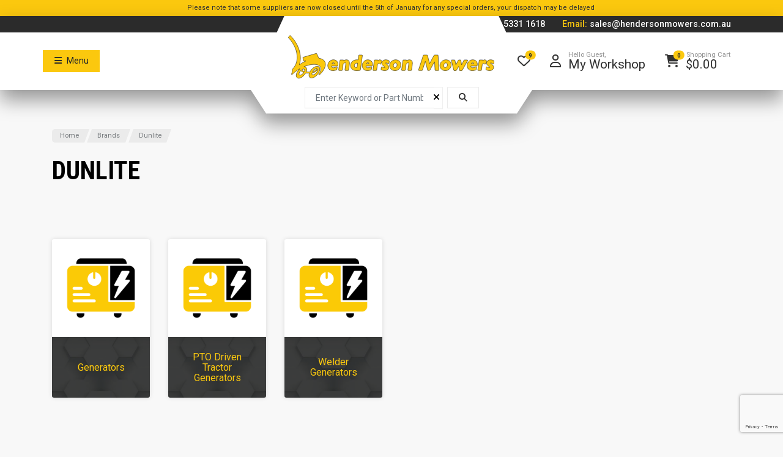

--- FILE ---
content_type: text/html; charset=UTF-8
request_url: https://www.hendersonmowers.com.au/brands/dunlite-generators/
body_size: 17956
content:
<!DOCTYPE html><html xmlns='http://www.w3.org/1999/xhtml' xml:lang='en' lang='en'><head><title>Dunlite | Henderson Mowers &amp; Chainsaws</title><script>(function(w,d,s,l,i){w[l]=w[l]||[];w[l].push({'gtm.start':new Date().getTime(),event:'gtm.js'});var f=d.getElementsByTagName(s)[0],j=d.createElement(s),dl=l!='dataLayer'?'&l='+l:'';j.async=true;j.src='https://www.googletagmanager.com/gtm.js?id='+i+dl;f.parentNode.insertBefore(j,f);})(window,document,'script','dataLayer','GTM-M9WN2P9');</script><meta http-equiv="Content-Type" content="text/html; charset=UTF-8" /><meta name="viewport" content="width=device-width, initial-scale=1, minimum-scale=1" /><meta name="description" content="" /><meta name="keywords" content="dunlite, gentec, pto generators, petrol generators, diesel generators, two-wire start, remote start" /><meta name="author" content="UBC Web Design" /><meta name="dcterms.rightsHolder" content="Henderson Mowers & Chainsaws - UBC Copyright &copy; 2015" /><meta name="robots" content="index,follow" /><meta http-equiv="X-UA-Compatible" content="IE=Edge" /><link rel="apple-touch-icon" sizes="57x57" href="https://www.hendersonmowers.com.au/apple-icon-57x57.png" /><link rel="apple-touch-icon" sizes="60x60" href="https://www.hendersonmowers.com.au/apple-icon-60x60.png" /><link rel="apple-touch-icon" sizes="72x72" href="https://www.hendersonmowers.com.au/apple-icon-72x72.png" /><link rel="apple-touch-icon" sizes="76x76" href="https://www.hendersonmowers.com.au/apple-icon-76x76.png" /><link rel="apple-touch-icon" sizes="114x114" href="https://www.hendersonmowers.com.au/apple-icon-114x114.png" /><link rel="apple-touch-icon" sizes="120x120" href="https://www.hendersonmowers.com.au/apple-icon-120x120.png" /><link rel="apple-touch-icon" sizes="144x144" href="https://www.hendersonmowers.com.au/apple-icon-144x144.png" /><link rel="apple-touch-icon" sizes="152x152" href="https://www.hendersonmowers.com.au/apple-icon-152x152.png" /><link rel="apple-touch-icon" sizes="180x180" href="https://www.hendersonmowers.com.au/apple-icon-180x180.png" /><link rel="icon" type="image/png" sizes="192x192" href="https://www.hendersonmowers.com.au/android-icon-192x192.png" /><link rel="icon" type="image/png" sizes="32x32" href="https://www.hendersonmowers.com.au/favicon-32x32.png" /><link rel="icon" type="image/png" sizes="96x96" href="https://www.hendersonmowers.com.au/favicon-96x96.png" /><link rel="icon" type="image/png" sizes="16x16" href="https://www.hendersonmowers.com.au/favicon-16x16.png" /><link rel="manifest" href="https://www.hendersonmowers.com.au/manifest.json" /><meta name="msapplication-TileColor" content="#ffffff" /><meta name="msapplication-TileImage" content="https://www.hendersonmowers.com.au/ms-icon-144x144.png" /><meta name="theme-color" content="#ffffff" /><meta property='og:title' content='dunlite, gentec, pto generators, petrol generators, diesel generators, two-wire start, remote start'/><meta property='og:description' content='' /><meta property='og:url' content='https://www.hendersonmowers.com.au/' /><meta property='og:site_name' content='Dunlite | Henderson Mowers &amp; Chainsaws'/><meta property='og:image' content='https://www.hendersonmowers.com.au/images/preview.jpg' /><meta property='og:image:secure_url' content='https://www.hendersonmowers.com.au/images/preview.jpg' /><meta property='og:image:type' content='image/jpeg' /><meta property='og:image:width' content='300' /><meta property='og:image:height' content='300' /><meta property='og:type' content='website'/><link rel="stylesheet" href="https://cdnjs.cloudflare.com/ajax/libs/font-awesome/6.2.0/css/all.css"></link><link rel="preconnect" href="https://fonts.googleapis.com">
		<link rel="preconnect" href="https://fonts.gstatic.com" crossorigin>
		<link href="https://fonts.googleapis.com/css2?family=Roboto+Condensed:wght@300;400;700&family=Roboto:wght@300;400;500;700;900&display=swap" rel="stylesheet"><script src='https://code.jquery.com/jquery-3.4.1.min.js' integrity='sha256-CSXorXvZcTkaix6Yvo6HppcZGetbYMGWSFlBw8HfCJo=' crossorigin='anonymous'></script><script src='https://cdnjs.cloudflare.com/ajax/libs/popper.js/1.14.7/umd/popper.min.js' integrity='sha384-UO2eT0CpHqdSJQ6hJty5KVphtPhzWj9WO1clHTMGa3JDZwrnQq4sF86dIHNDz0W1' crossorigin='anonymous'></script><script type='text/javascript' src='https://www.hendersonmowers.com.au/include/js/jquery.fancybox.min.js'></script><link rel="stylesheet" href="https://www.hendersonmowers.com.au/include/css/bootstrap/bootstrap.min.css" /><script src='https://stackpath.bootstrapcdn.com/bootstrap/4.3.1/js/bootstrap.min.js' integrity='sha384-JjSmVgyd0p3pXB1rRibZUAYoIIy6OrQ6VrjIEaFf/nJGzIxFDsf4x0xIM+B07jRM' crossorigin='anonymous'></script><link rel="stylesheet" href="https://www.hendersonmowers.com.au/include/css/Main.min.css?ver=v0.016" /><link rel="stylesheet" href="https://cdnjs.cloudflare.com/ajax/libs/fancybox/3.5.7/jquery.fancybox.min.css" type="text/css" media="screen" /><link rel="stylesheet" href="https://www.hendersonmowers.com.au/include/css/Lightbox.min.css" media="screen" /><link rel="stylesheet" href="https://www.hendersonmowers.com.au/system/public/member/style.css?ver=v0.016" media="screen" /><link rel="stylesheet" href="https://www.hendersonmowers.com.au/system/public/wishlist/print.css?ver=v0.016" media="print" /><script src="https://mercury.ubcserver.com/~hosting/include/AceWebEngine-v4.min.js"></script><script src="https://www.hendersonmowers.com.au/include/js/partstr.js"></script><script async src="https://www.googletagmanager.com/gtag/js?id=UA-142519438-1"></script><script>window.dataLayer=window.dataLayer||[];function gtag(){dataLayer.push(arguments);}gtag("js",new Date());gtag("config","UA-142519438-1");</script><script>(function(c,l,a,r,i,t,y){ c[a]=c[a]||function(){(c[a].q=c[a].q||[]).push(arguments)}; t=l.createElement(r);t.async=1;t.src='https://www.clarity.ms/tag/'+i; y=l.getElementsByTagName(r)[0];y.parentNode.insertBefore(t,y); })(window, document, 'clarity', 'script', 'cnbdpdy5kx');</script><script src="https://www.google.com/recaptcha/api.js?render=6LfPOIUfAAAAAOwbI_w-kzuecujjE1UJNYe5_6Va"></script><script async src="https://static.addtoany.com/menu/page.js"></script><script src='https://www.paypal.com/sdk/js?client-id=Ad3koTRtShU4SfRGt6iydb4roHbXlvRJjPGaAMn-_Qr3ZOKcgnuixZLUDsLFSL0854kOwazYuP2OTzoF&currency=AUD&components=messages' data-namespace='PayPalSDK'></script><script src='https://js.afterpay.com/afterpay-1.x.js' id='afterpay-placement-script' data-min='35.00' data-max='4000.00' async></script></head><body><noscript><iframe src='https://www.googletagmanager.com/ns.html?id=GTM-M9WN2P9' height='0' width='0' style='display:none;visibility:hidden'></iframe></noscript><!-- Drawer Overlay -->
<div class="drawer-overlay d-print-none" data-squidyToggle=".drawer-menu, .drawer-overlay, body"></div>

<!-- Menu Drawer -->
<div class="drawer drawer-left drawer-menu d-print-none">
	<div class="drawer-header d-flex align-items-center no-gutters">
		<div class="drawer-title h3 col align-self-end">Menu</div>
		<a href="#" class="btn btn-link col-auto drawer-close" data-squidyToggle=".drawer-menu, .drawer-overlay, body"><i class="fas fa-times"></i></a>
	</div>

	<div class="drawer-content">
		<nav>
	<ul class='1'>
		<li>
			
		<div class="nav-item">
			<a href="https://www.hendersonmowers.com.au/" target="_self" class="inactive Home d-flex justify-content-between">
				<span><i class="fa-solid fa-house"></i></span>
				
			</a>
		</div>
	
		</li>
		<li>
			
		<div class="nav-item">
			<a href="https://www.hendersonmowers.com.au/robotic-mowers/" target="_self" class="inactive Robotic Mowers d-flex justify-content-between">
				<span>Robotic Mowers</span>
				<div class="toggler submenu_toggler"><i class="fa fa-angle-down"></i></div>
			</a>
		</div>
	
		<ul class='2'>
			<li>
				
		<div class="nav-item">
			<a href="https://www.hendersonmowers.com.au/robotic-mowers/segway-navimow-i-series/" target="_self" class="inactive Segway Navimow I Series d-flex justify-content-between">
				<span>Navimow I Series</span>
				
			</a>
		</div>
	
			</li>
			<li>
				
		<div class="nav-item">
			<a href="https://www.hendersonmowers.com.au/robotic-mowers/segway-navimow-x3-series/" target="_self" class="inactive Segway Navimow X3 Series d-flex justify-content-between">
				<span>Navimow X3 Series</span>
				
			</a>
		</div>
	
			</li>
			<li>
				
		<div class="nav-item">
			<a href="https://www.hendersonmowers.com.au/robotic-mowers/segway-navimow-h-series/" target="_self" class="inactive Segway Navimow H Series d-flex justify-content-between">
				<span>Navimow H Series</span>
				
			</a>
		</div>
	
			</li>
		</ul>
		</li>
		<li>
			
		<div class="nav-item">
			<a href="https://www.hendersonmowers.com.au/products/" target="_self" class="inactive Products d-flex justify-content-between">
				<span>Products</span>
				<div class="toggler submenu_toggler"><i class="fa fa-angle-down"></i></div>
			</a>
		</div>
	
		<ul class='2'>
			<li>
				
		<div class="nav-item">
			<a href="https://www.hendersonmowers.com.au/products/arborist-and-climbing-equipment/" target="_self" class="inactive Arborist & Climbing Equipment d-flex justify-content-between">
				<span>Arborist & Climbing Equipment</span>
				<div class="toggler submenu_toggler"><i class="fa fa-angle-down"></i></div>
			</a>
		</div>
	
			<ul class='3'>
				<li>
					
		<div class="nav-item">
			<a href="https://www.hendersonmowers.com.au/products/arborist-and-climbing-equipment/climbing/" target="_self" class="inactive Climbing d-flex justify-content-between">
				<span>Climbing</span>
				
			</a>
		</div>
	
				</li>
				<li>
					
		<div class="nav-item">
			<a href="https://www.hendersonmowers.com.au/products/arborist-and-climbing-equipment/rigging/" target="_self" class="inactive Rigging & Lowering d-flex justify-content-between">
				<span>Rigging & Lowering</span>
				
			</a>
		</div>
	
				</li>
				<li>
					
		<div class="nav-item">
			<a href="https://www.hendersonmowers.com.au/products/arborist-and-climbing-equipment/ppe-clothing-accessories/" target="_self" class="inactive PPE & Accessories d-flex justify-content-between">
				<span>PPE & Accessories</span>
				
			</a>
		</div>
	
				</li>
			</ul>
			</li>
			<li>
				
		<div class="nav-item">
			<a href="https://www.hendersonmowers.com.au/products/spare-parts/" target="_self" class="inactive Spare Parts d-flex justify-content-between">
				<span>Spare Parts</span>
				
			</a>
		</div>
	
			</li>
			<li>
				
		<div class="nav-item">
			<a href="https://www.hendersonmowers.com.au/products/blowers-and-vacuums-victa-honda-stihl-rover/" target="_self" class="inactive Blowers & Vacuums d-flex justify-content-between">
				<span>Blowers & Vacuums</span>
				
			</a>
		</div>
	
			</li>
			<li>
				
		<div class="nav-item">
			<a href="https://www.hendersonmowers.com.au/products/chainsaws-stihl-wood-cutting-firewood/" target="_self" class="inactive Chainsaws d-flex justify-content-between">
				<span>Chainsaws</span>
				
			</a>
		</div>
	
			</li>
			<li>
				
		<div class="nav-item">
			<a href="https://www.hendersonmowers.com.au/products/chainsaw-accessories/" target="_self" class="inactive Chainsaw Accessories d-flex justify-content-between">
				<span>Chainsaw Accessories</span>
				<div class="toggler submenu_toggler"><i class="fa fa-angle-down"></i></div>
			</a>
		</div>
	
			<ul class='3'>
				<li>
					
		<div class="nav-item">
			<a href="https://www.hendersonmowers.com.au/products/chainsaw-accessories/gb-forestry-products/" target="_self" class="inactive GB Forestry / Harvesting Products d-flex justify-content-between">
				<span>GB Forestry / Harvesting Products</span>
				
			</a>
		</div>
	
				</li>
				<li>
					
		<div class="nav-item">
			<a href="https://www.hendersonmowers.com.au/products/chainsaw-accessories/gb-forestry-chainsaw-bars-stihl/" target="_self" class="inactive GB Forestry Chainsaw Bars d-flex justify-content-between">
				<span>GB Forestry Chainsaw Bars</span>
				
			</a>
		</div>
	
				</li>
				<li>
					
		<div class="nav-item">
			<a href="https://www.hendersonmowers.com.au/products/chainsaw-accessories/kelmatt-chainsaw-bags/" target="_self" class="inactive Kelmatt Chainsaw Bags d-flex justify-content-between">
				<span>Kelmatt Chainsaw Bags</span>
				
			</a>
		</div>
	
				</li>
				<li>
					
		<div class="nav-item">
			<a href="https://www.hendersonmowers.com.au/products/chainsaw-accessories/prokut/" target="_self" class="inactive ProKut d-flex justify-content-between">
				<span>ProKut</span>
				
			</a>
		</div>
	
				</li>
				<li>
					
		<div class="nav-item">
			<a href="https://www.hendersonmowers.com.au/products/chainsaw-accessories/stihl/" target="_self" class="inactive Stihl d-flex justify-content-between">
				<span>Stihl</span>
				
			</a>
		</div>
	
				</li>
				<li>
					
		<div class="nav-item">
			<a href="https://www.hendersonmowers.com.au/products/chainsaw-accessories/sugihara/" target="_self" class="inactive Sugihara d-flex justify-content-between">
				<span>Sugihara</span>
				
			</a>
		</div>
	
				</li>
				<li>
					
		<div class="nav-item">
			<a href="https://www.hendersonmowers.com.au/products/chainsaw-accessories/tsumura/" target="_self" class="inactive Tsumura d-flex justify-content-between">
				<span>Tsumura</span>
				
			</a>
		</div>
	
				</li>
			</ul>
			</li>
			<li>
				
		<div class="nav-item">
			<a href="https://www.hendersonmowers.com.au/products/concrete-tools-vibrators-trowels-compactors/" target="_self" class="inactive Concrete & Construction Tools d-flex justify-content-between">
				<span>Concrete & Construction Tools</span>
				
			</a>
		</div>
	
			</li>
			<li>
				
		<div class="nav-item">
			<a href="https://www.hendersonmowers.com.au/products/earth-augers-and-drills/" target="_self" class="inactive Earth Augers & Drills d-flex justify-content-between">
				<span>Earth Augers & Drills</span>
				
			</a>
		</div>
	
			</li>
			<li>
				
		<div class="nav-item">
			<a href="https://www.hendersonmowers.com.au/products/engines-honda-briggs-stratton-four-stroke-stationary/" target="_self" class="inactive Engines d-flex justify-content-between">
				<span>Engines</span>
				
			</a>
		</div>
	
			</li>
			<li>
				
		<div class="nav-item">
			<a href="https://www.hendersonmowers.com.au/products/front-deck-mowers/" target="_self" class="inactive Front Deck Mowers d-flex justify-content-between">
				<span>Front Deck Mowers</span>
				
			</a>
		</div>
	
			</li>
			<li>
				
		<div class="nav-item">
			<a href="https://www.hendersonmowers.com.au/products/garden-tools-wolf-garten-german-loppers-secateurs-saw-cultivator/" target="_self" class="inactive Garden Tools d-flex justify-content-between">
				<span>Garden Tools</span>
				
			</a>
		</div>
	
			</li>
			<li>
				
		<div class="nav-item">
			<a href="https://www.hendersonmowers.com.au/products/generators/" target="_self" class="inactive Generators d-flex justify-content-between">
				<span>Generators</span>
				
			</a>
		</div>
	
			</li>
			<li>
				
		<div class="nav-item">
			<a href="https://www.hendersonmowers.com.au/products/grandstand-mowers/" target="_self" class="inactive Grandstand Mowers d-flex justify-content-between">
				<span>Grandstand Mowers</span>
				
			</a>
		</div>
	
			</li>
			<li>
				
		<div class="nav-item">
			<a href="https://www.hendersonmowers.com.au/products/hedge-trimmers-garden-stihl-honda-maintain-trim-cut/" target="_self" class="inactive Hedge Trimmers d-flex justify-content-between">
				<span>Hedge Trimmers</span>
				
			</a>
		</div>
	
			</li>
			<li>
				
		<div class="nav-item">
			<a href="https://www.hendersonmowers.com.au/products/imow-robotic-mowers-stihl/" target="_self" class="inactive Robotic Mowers d-flex justify-content-between">
				<span>Robotic Mowers</span>
				
			</a>
		</div>
	
			</li>
			<li>
				
		<div class="nav-item">
			<a href="https://www.hendersonmowers.com.au/products/kombi-tools-multi-tool-honda-stihl/" target="_self" class="inactive Kombi Tools d-flex justify-content-between">
				<span>Kombi Tools</span>
				
			</a>
		</div>
	
			</li>
			<li>
				
		<div class="nav-item">
			<a href="https://www.hendersonmowers.com.au/products/lawn-edgers-atom/" target="_self" class="inactive Lawn Edgers d-flex justify-content-between">
				<span>Lawn Edgers</span>
				
			</a>
		</div>
	
			</li>
			<li>
				
		<div class="nav-item">
			<a href="https://www.hendersonmowers.com.au/products/lawn-mowers-ballarat-victoria-walk-behind-victa-rover-honda-self-propelled/" target="_self" class="inactive Lawn Mowers d-flex justify-content-between">
				<span>Lawn Mowers</span>
				
			</a>
		</div>
	
			</li>
			<li>
				
		<div class="nav-item">
			<a href="https://www.hendersonmowers.com.au/products/lawnporn/" target="_self" class="inactive Fertilizers & Turf Care d-flex justify-content-between">
				<span>Fertilizers & Turf Care</span>
				
			</a>
		</div>
	
			</li>
			<li>
				
		<div class="nav-item">
			<a href="https://www.hendersonmowers.com.au/products/line-trimmers-and-brushcutters-wipper-snipper-blade-honda-stihl/" target="_self" class="inactive Line Trimmers & Brushcutters d-flex justify-content-between">
				<span>Line Trimmers & Brushcutters</span>
				
			</a>
		</div>
	
			</li>
			<li>
				
		<div class="nav-item">
			<a href="https://www.hendersonmowers.com.au/products/log-splitters-cut-firewood-wood/" target="_self" class="inactive Log Splitters d-flex justify-content-between">
				<span>Log Splitters</span>
				
			</a>
		</div>
	
			</li>
			<li>
				
		<div class="nav-item">
			<a href="https://www.hendersonmowers.com.au/products/oils-lubricants-and-workshop/" target="_self" class="inactive Oils, Lubricants & Workshop d-flex justify-content-between">
				<span>Oils, Lubricants & Workshop</span>
				<div class="toggler submenu_toggler"><i class="fa fa-angle-down"></i></div>
			</a>
		</div>
	
			<ul class='3'>
				<li>
					
		<div class="nav-item">
			<a href="https://www.hendersonmowers.com.au/products/oils-lubricants-and-workshop/2-stroke-oils/" target="_self" class="inactive 2-Stroke Oils d-flex justify-content-between">
				<span>2-Stroke Oils</span>
				
			</a>
		</div>
	
				</li>
				<li>
					
		<div class="nav-item">
			<a href="https://www.hendersonmowers.com.au/products/oils-lubricants-and-workshop/4-stroke-oils/" target="_self" class="inactive 4-Stroke Oils d-flex justify-content-between">
				<span>4-Stroke Oils</span>
				
			</a>
		</div>
	
				</li>
				<li>
					
		<div class="nav-item">
			<a href="https://www.hendersonmowers.com.au/products/oils-lubricants-and-workshop/chain-and-bar-lube/" target="_self" class="inactive Chain & Bar Lube d-flex justify-content-between">
				<span>Chain & Bar Lube</span>
				
			</a>
		</div>
	
				</li>
				<li>
					
		<div class="nav-item">
			<a href="https://www.hendersonmowers.com.au/products/oils-lubricants-and-workshop/cleaning-chemicals/" target="_self" class="inactive Cleaning Chemicals d-flex justify-content-between">
				<span>Cleaning Chemicals</span>
				
			</a>
		</div>
	
				</li>
				<li>
					
		<div class="nav-item">
			<a href="https://www.hendersonmowers.com.au/products/oils-lubricants-and-workshop/fuels/" target="_self" class="inactive Fuels d-flex justify-content-between">
				<span>Fuels</span>
				
			</a>
		</div>
	
				</li>
				<li>
					
		<div class="nav-item">
			<a href="https://www.hendersonmowers.com.au/products/oils-lubricants-and-workshop/workshop-chemicals/" target="_self" class="inactive Workshop Chemicals d-flex justify-content-between">
				<span>Workshop Chemicals</span>
				
			</a>
		</div>
	
				</li>
			</ul>
			</li>
			<li>
				
		<div class="nav-item">
			<a href="https://www.hendersonmowers.com.au/products/petrol-battery-chargers/" target="_self" class="inactive Petrol Battery Chargers d-flex justify-content-between">
				<span>Petrol Battery Chargers</span>
				
			</a>
		</div>
	
			</li>
			<li>
				
		<div class="nav-item">
			<a href="https://www.hendersonmowers.com.au/products/pole-pruners-saws-chainsaw/" target="_self" class="inactive Pole Pruners d-flex justify-content-between">
				<span>Pole Pruners</span>
				
			</a>
		</div>
	
			</li>
			<li>
				
		<div class="nav-item">
			<a href="https://www.hendersonmowers.com.au/products/post-hole-drivers-fencing-christie/" target="_self" class="inactive Post Hole Drivers d-flex justify-content-between">
				<span>Post Hole Drivers</span>
				
			</a>
		</div>
	
			</li>
			<li>
				
		<div class="nav-item">
			<a href="https://www.hendersonmowers.com.au/products/pressure-cleaners-electric-petrol-domestic-professional/" target="_self" class="inactive Pressure Cleaners d-flex justify-content-between">
				<span>Pressure Cleaners</span>
				<div class="toggler submenu_toggler"><i class="fa fa-angle-down"></i></div>
			</a>
		</div>
	
			<ul class='3'>
				<li>
					
		<div class="nav-item">
			<a href="https://www.hendersonmowers.com.au/products/pressure-cleaners-electric-petrol-domestic-professional/pressure-washer-parts-and-accessories/" target="_self" class="inactive Pressure Washer Parts & Accessories d-flex justify-content-between">
				<span>Pressure Washer Parts & Accessories</span>
				
			</a>
		</div>
	
				</li>
				<li>
					
		<div class="nav-item">
			<a href="https://www.hendersonmowers.com.au/products/pressure-cleaners-electric-petrol-domestic-professional/pressure-washer-units/" target="_self" class="inactive Pressure Washer Units d-flex justify-content-between">
				<span>Pressure Washer Units</span>
				
			</a>
		</div>
	
				</li>
			</ul>
			</li>
			<li>
				
		<div class="nav-item">
			<a href="https://www.hendersonmowers.com.au/products/quick-cut-saws-demolition-contrete-stihl-demo/" target="_self" class="inactive Quick-cut Saws d-flex justify-content-between">
				<span>Quick-cut Saws</span>
				<div class="toggler submenu_toggler"><i class="fa fa-angle-down"></i></div>
			</a>
		</div>
	
			<ul class='3'>
				<li>
					
		<div class="nav-item">
			<a href="https://www.hendersonmowers.com.au/products/quick-cut-saws-demolition-contrete-stihl-demo/demo-saw-accessories-and-blades/" target="_self" class="inactive Demo Saw Accessories & Blades d-flex justify-content-between">
				<span>Demo Saw Accessories & Blades</span>
				
			</a>
		</div>
	
				</li>
				<li>
					
		<div class="nav-item">
			<a href="https://www.hendersonmowers.com.au/products/quick-cut-saws-demolition-contrete-stihl-demo/quick-cut-units/" target="_self" class="inactive Quick-Cut Units d-flex justify-content-between">
				<span>Quick-Cut Units</span>
				
			</a>
		</div>
	
				</li>
			</ul>
			</li>
			<li>
				
		<div class="nav-item">
			<a href="https://www.hendersonmowers.com.au/products/reel-mowers/" target="_self" class="inactive Reel Mowers d-flex justify-content-between">
				<span>Reel Mowers</span>
				
			</a>
		</div>
	
			</li>
			<li>
				
		<div class="nav-item">
			<a href="https://www.hendersonmowers.com.au/products/ride-on-mowers-lawn-tractors-grass-mower/" target="_self" class="inactive Ride On Mowers d-flex justify-content-between">
				<span>Ride On Mowers</span>
				
			</a>
		</div>
	
			</li>
			<li>
				
		<div class="nav-item">
			<a href="https://www.hendersonmowers.com.au/products/ride-on-mower-attachments-trailers-rakes/" target="_self" class="inactive Ride On Mower Attachments d-flex justify-content-between">
				<span>Ride On Mower Attachments</span>
				
			</a>
		</div>
	
			</li>
			<li>
				
		<div class="nav-item">
			<a href="https://www.hendersonmowers.com.au/products/sprayers/" target="_self" class="inactive Sprayers d-flex justify-content-between">
				<span>Sprayers</span>
				
			</a>
		</div>
	
			</li>
			<li>
				
		<div class="nav-item">
			<a href="https://www.hendersonmowers.com.au/products/sweepers/" target="_self" class="inactive Sweepers d-flex justify-content-between">
				<span>Sweepers</span>
				
			</a>
		</div>
	
			</li>
			<li>
				
		<div class="nav-item">
			<a href="https://www.hendersonmowers.com.au/products/tillers-and-rotary-hoes/" target="_self" class="inactive Tillers & Rotary Hoes d-flex justify-content-between">
				<span>Tillers & Rotary Hoes</span>
				
			</a>
		</div>
	
			</li>
			<li>
				
		<div class="nav-item">
			<a href="https://www.hendersonmowers.com.au/products/aerators-scarifier-dethater/" target="_self" class="inactive Turf Care / Specialty Equipment d-flex justify-content-between">
				<span>Turf Care / Specialty Equipment</span>
				
			</a>
		</div>
	
			</li>
			<li>
				
		<div class="nav-item">
			<a href="https://www.hendersonmowers.com.au/products/used-machinery/" target="_self" class="inactive Used Machinery d-flex justify-content-between">
				<span>Used Machinery</span>
				
			</a>
		</div>
	
			</li>
			<li>
				
		<div class="nav-item">
			<a href="https://www.hendersonmowers.com.au/products/utility-vehicles/" target="_self" class="inactive Utility Vehicles d-flex justify-content-between">
				<span>Utility Vehicles</span>
				
			</a>
		</div>
	
			</li>
			<li>
				
		<div class="nav-item">
			<a href="https://www.hendersonmowers.com.au/products/walk-behind-vacuums/" target="_self" class="inactive Walk Behind Vacuums d-flex justify-content-between">
				<span>Walk Behind Vacuums</span>
				
			</a>
		</div>
	
			</li>
			<li>
				
		<div class="nav-item">
			<a href="https://www.hendersonmowers.com.au/products/water-pumps-fuel/" target="_self" class="inactive Water Pumps d-flex justify-content-between">
				<span>Water Pumps</span>
				
			</a>
		</div>
	
			</li>
			<li>
				
		<div class="nav-item">
			<a href="https://www.hendersonmowers.com.au/products/wet-and-dry-vacuums/" target="_self" class="inactive Wet & Dry Vacuums d-flex justify-content-between">
				<span>Wet & Dry Vacuums</span>
				
			</a>
		</div>
	
			</li>
			<li>
				
		<div class="nav-item">
			<a href="https://www.hendersonmowers.com.au/products/zero-turn-mowers-ballarat-victoria-toro/" target="_self" class="inactive Zero Turn Mowers d-flex justify-content-between">
				<span>Zero Turn Mowers</span>
				
			</a>
		</div>
	
			</li>
		</ul>
		</li>
		<li>
			
		<div class="nav-item">
			<a href="https://www.hendersonmowers.com.au/accessories-and-safety-equipment-maintenance-ballarat/" target="_self" class="inactive Accessories & Safety Equipment d-flex justify-content-between">
				<span>Accessories</span>
				<div class="toggler submenu_toggler"><i class="fa fa-angle-down"></i></div>
			</a>
		</div>
	
		<ul class='2'>
			<li>
				
		<div class="nav-item">
			<a href="https://www.hendersonmowers.com.au/accessories-and-safety-equipment-maintenance-ballarat/2-stroke-oils-and-fuel/" target="_self" class="inactive 2-Stroke Oils & Fuel d-flex justify-content-between">
				<span>2-Stroke Oils & Fuel</span>
				
			</a>
		</div>
	
			</li>
			<li>
				
		<div class="nav-item">
			<a href="https://www.hendersonmowers.com.au/accessories-and-safety-equipment-maintenance-ballarat/4-stroke-oils/" target="_self" class="inactive 4-Stroke Oils d-flex justify-content-between">
				<span>4-Stroke Oils</span>
				
			</a>
		</div>
	
			</li>
			<li>
				
		<div class="nav-item">
			<a href="https://www.hendersonmowers.com.au/accessories-and-safety-equipment-maintenance-ballarat/battery-tool-accessories/" target="_self" class="inactive Battery Tool Accessories d-flex justify-content-between">
				<span>Battery Tool Accessories</span>
				<div class="toggler submenu_toggler"><i class="fa fa-angle-down"></i></div>
			</a>
		</div>
	
			<ul class='3'>
				<li>
					
		<div class="nav-item">
			<a href="https://www.hendersonmowers.com.au/accessories-and-safety-equipment-maintenance-ballarat/battery-tool-accessories/accessories-common-spares-and-more/" target="_self" class="inactive Accessories, Common Spares & More d-flex justify-content-between">
				<span>Accessories, Common Spares & More</span>
				
			</a>
		</div>
	
				</li>
				<li>
					
		<div class="nav-item">
			<a href="https://www.hendersonmowers.com.au/accessories-and-safety-equipment-maintenance-ballarat/battery-tool-accessories/batteries-and-chargers/" target="_self" class="inactive Batteries & Chargers d-flex justify-content-between">
				<span>Batteries & Chargers</span>
				
			</a>
		</div>
	
				</li>
			</ul>
			</li>
			<li>
				
		<div class="nav-item">
			<a href="https://www.hendersonmowers.com.au/accessories-and-safety-equipment-maintenance-ballarat/chain-and-bar-lubricant/" target="_self" class="inactive Chain & Bar Lubricant d-flex justify-content-between">
				<span>Chain & Bar Lubricant</span>
				
			</a>
		</div>
	
			</li>
			<li>
				
		<div class="nav-item">
			<a href="https://www.hendersonmowers.com.au/products/chainsaw-accessories/" target="_self" class="inactive Chainsaw Accessories d-flex justify-content-between">
				<span>Chainsaw Accessories</span>
				
			</a>
		</div>
	
			</li>
			<li>
				
		<div class="nav-item">
			<a href="https://www.hendersonmowers.com.au/accessories-and-safety-equipment-maintenance-ballarat/clothing-hats-and-merchandise/" target="_self" class="inactive Clothing, Hats and Merchandise d-flex justify-content-between">
				<span>Clothing, Hats and Merchandise</span>
				
			</a>
		</div>
	
			</li>
			<li>
				
		<div class="nav-item">
			<a href="https://www.hendersonmowers.com.au/accessories-and-safety-equipment-maintenance-ballarat/demo-saw-diamond-blades-and-construction-cutting-accessories/" target="_self" class="inactive Demo-Saw, Diamond Blades & Construction Cutting Accessories d-flex justify-content-between">
				<span>Demo-Saw, Diamond Blades & Construction Cutting Accessories</span>
				
			</a>
		</div>
	
			</li>
			<li>
				
		<div class="nav-item">
			<a href="https://www.hendersonmowers.com.au/accessories-and-safety-equipment-maintenance-ballarat/fuel-cans-and-funnels/" target="_self" class="inactive Fuel Cans & Funnels d-flex justify-content-between">
				<span>Fuel Cans & Funnels</span>
				
			</a>
		</div>
	
			</li>
			<li>
				
		<div class="nav-item">
			<a href="https://www.hendersonmowers.com.au/accessories-and-safety-equipment-maintenance-ballarat/generator-accessories/" target="_self" class="inactive Generator Accessories d-flex justify-content-between">
				<span>Generator Accessories</span>
				
			</a>
		</div>
	
			</li>
			<li>
				
		<div class="nav-item">
			<a href="https://www.hendersonmowers.com.au/accessories-and-safety-equipment-maintenance-ballarat/hydraulic-and-transmission-oil/" target="_self" class="inactive Hydraulic & Transmission Oil d-flex justify-content-between">
				<span>Hydraulic & Transmission Oil</span>
				
			</a>
		</div>
	
			</li>
			<li>
				
		<div class="nav-item">
			<a href="https://www.hendersonmowers.com.au/accessories-and-safety-equipment-maintenance-ballarat/jetter-accessories/" target="_self" class="inactive Jetter Accessories d-flex justify-content-between">
				<span>Jetter Accessories</span>
				
			</a>
		</div>
	
			</li>
			<li>
				
		<div class="nav-item">
			<a href="https://www.hendersonmowers.com.au/accessories-and-safety-equipment-maintenance-ballarat/lawn-mower-accessories/" target="_self" class="inactive Lawn Mower Accessories d-flex justify-content-between">
				<span>Lawn Mower Accessories</span>
				
			</a>
		</div>
	
			</li>
			<li>
				
		<div class="nav-item">
			<a href="https://www.hendersonmowers.com.au/accessories-and-safety-equipment-maintenance-ballarat/lubricants-grease-cleaners-and-additives/" target="_self" class="inactive Lubricants, Grease, Cleaners & Additives d-flex justify-content-between">
				<span>Lubricants, Grease, Cleaners & Additives</span>
				
			</a>
		</div>
	
			</li>
			<li>
				
		<div class="nav-item">
			<a href="https://www.hendersonmowers.com.au/accessories-and-safety-equipment-maintenance-ballarat/personal-protective-equipment-ppe/" target="_self" class="inactive Personal Protective Equipment (PPE) d-flex justify-content-between">
				<span>Personal Protective Equipment (PPE)</span>
				
			</a>
		</div>
	
			</li>
			<li>
				
		<div class="nav-item">
			<a href="https://www.hendersonmowers.com.au/accessories-and-safety-equipment-maintenance-ballarat/pressure-washer-accessories/" target="_self" class="inactive Pressure Washer Accessories d-flex justify-content-between">
				<span>Pressure Washer Accessories</span>
				<div class="toggler submenu_toggler"><i class="fa fa-angle-down"></i></div>
			</a>
		</div>
	
			<ul class='3'>
				<li>
					
		<div class="nav-item">
			<a href="https://www.hendersonmowers.com.au/accessories-and-safety-equipment-maintenance-ballarat/pressure-washer-accessories/cleaning-attachments/" target="_self" class="inactive Cleaning Attachments d-flex justify-content-between">
				<span>Cleaning Attachments</span>
				
			</a>
		</div>
	
				</li>
				<li>
					
		<div class="nav-item">
			<a href="https://www.hendersonmowers.com.au/accessories-and-safety-equipment-maintenance-ballarat/pressure-washer-accessories/foaming/" target="_self" class="inactive Foaming d-flex justify-content-between">
				<span>Foaming</span>
				
			</a>
		</div>
	
				</li>
				<li>
					
		<div class="nav-item">
			<a href="https://www.hendersonmowers.com.au/accessories-and-safety-equipment-maintenance-ballarat/pressure-washer-accessories/guns-lances-and-hose-kits/" target="_self" class="inactive Guns, Lances & Hose Kits d-flex justify-content-between">
				<span>Guns, Lances & Hose Kits</span>
				
			</a>
		</div>
	
				</li>
				<li>
					
		<div class="nav-item">
			<a href="https://www.hendersonmowers.com.au/accessories-and-safety-equipment-maintenance-ballarat/pressure-washer-accessories/hose/" target="_self" class="inactive Hose d-flex justify-content-between">
				<span>Hose</span>
				
			</a>
		</div>
	
				</li>
				<li>
					
		<div class="nav-item">
			<a href="https://www.hendersonmowers.com.au/accessories-and-safety-equipment-maintenance-ballarat/pressure-washer-accessories/hose-reels/" target="_self" class="inactive Hose Reels d-flex justify-content-between">
				<span>Hose Reels</span>
				
			</a>
		</div>
	
				</li>
				<li>
					
		<div class="nav-item">
			<a href="https://www.hendersonmowers.com.au/accessories-and-safety-equipment-maintenance-ballarat/pressure-washer-accessories/lances/" target="_self" class="inactive Lances d-flex justify-content-between">
				<span>Lances</span>
				
			</a>
		</div>
	
				</li>
				<li>
					
		<div class="nav-item">
			<a href="https://www.hendersonmowers.com.au/accessories-and-safety-equipment-maintenance-ballarat/pressure-washer-accessories/nozzles-turbo-nozzles/" target="_self" class="inactive Nozzles/ Turbo Nozzles d-flex justify-content-between">
				<span>Nozzles/ Turbo Nozzles</span>
				
			</a>
		</div>
	
				</li>
				<li>
					
		<div class="nav-item">
			<a href="https://www.hendersonmowers.com.au/accessories-and-safety-equipment-maintenance-ballarat/pressure-washer-accessories/pumps/" target="_self" class="inactive Pumps d-flex justify-content-between">
				<span>Pumps</span>
				
			</a>
		</div>
	
				</li>
				<li>
					
		<div class="nav-item">
			<a href="https://www.hendersonmowers.com.au/accessories-and-safety-equipment-maintenance-ballarat/pressure-washer-accessories/spray-guns/" target="_self" class="inactive Spray Guns d-flex justify-content-between">
				<span>Spray Guns</span>
				
			</a>
		</div>
	
				</li>
				<li>
					
		<div class="nav-item">
			<a href="https://www.hendersonmowers.com.au/accessories-and-safety-equipment-maintenance-ballarat/pressure-washer-accessories/stihl-electric-pressure-washer-accessories/" target="_self" class="inactive Stihl Electric Pressure Washer Accessories d-flex justify-content-between">
				<span>Stihl Electric Pressure Washer Accessories</span>
				
			</a>
		</div>
	
				</li>
				<li>
					
		<div class="nav-item">
			<a href="https://www.hendersonmowers.com.au/accessories-and-safety-equipment-maintenance-ballarat/pressure-washer-accessories/stihl-petrol-pressure-washer-accessories/" target="_self" class="inactive Stihl Petrol Pressure Washer Accessories d-flex justify-content-between">
				<span>Stihl Petrol Pressure Washer Accessories</span>
				
			</a>
		</div>
	
				</li>
				<li>
					
		<div class="nav-item">
			<a href="https://www.hendersonmowers.com.au/accessories-and-safety-equipment-maintenance-ballarat/pressure-washer-accessories/unloader-valves/" target="_self" class="inactive Unloader Valves d-flex justify-content-between">
				<span>Unloader Valves</span>
				
			</a>
		</div>
	
				</li>
			</ul>
			</li>
			<li>
				
		<div class="nav-item">
			<a href="https://www.hendersonmowers.com.au/accessories-and-safety-equipment-maintenance-ballarat/ride-on-mower-and-accessories/" target="_self" class="inactive Ride On Mower Accessories d-flex justify-content-between">
				<span>Ride On Mower Accessories</span>
				
			</a>
		</div>
	
			</li>
			<li>
				
		<div class="nav-item">
			<a href="https://www.hendersonmowers.com.au/accessories-and-safety-equipment-maintenance-ballarat/stihl-connect-fleet-management/" target="_self" class="inactive Stihl Connect Fleet Management d-flex justify-content-between">
				<span>Stihl Connect</span>
				
			</a>
		</div>
	
			</li>
			<li>
				
		<div class="nav-item">
			<a href="https://www.hendersonmowers.com.au/accessories-and-safety-equipment-maintenance-ballarat/toys/" target="_self" class="inactive Toys d-flex justify-content-between">
				<span>Toys</span>
				
			</a>
		</div>
	
			</li>
			<li>
				
		<div class="nav-item">
			<a href="https://www.hendersonmowers.com.au/accessories-and-safety-equipment-maintenance-ballarat/trimmer-line-heads-blades/" target="_self" class="inactive Trimmer Line, Heads & Blades d-flex justify-content-between">
				<span>Trimmer Line, Heads & Blades</span>
				
			</a>
		</div>
	
			</li>
			<li>
				
		<div class="nav-item">
			<a href="https://www.hendersonmowers.com.au/accessories-and-safety-equipment-maintenance-ballarat/wet-and-dry-vacuum-accessories/" target="_self" class="inactive Wet & Dry Vacuum Accessories d-flex justify-content-between">
				<span>Wet & Dry Vacuum Accessories</span>
				
			</a>
		</div>
	
			</li>
		</ul>
		</li>
		<li>
			
		<div class="nav-item">
			<a href="https://www.hendersonmowers.com.au/brands/" target="_self" class="inactive active-child Brands d-flex justify-content-between">
				<span>Brands</span>
				<div class="toggler submenu_toggler"><i class="fa fa-angle-down"></i></div>
			</a>
		</div>
	
		<ul class='2'>
			<li>
				
		<div class="nav-item">
			<a href="https://www.hendersonmowers.com.au/brands/atom-lawn-edgers/" target="_self" class="inactive Atom d-flex justify-content-between">
				<span>Atom</span>
				
			</a>
		</div>
	
			</li>
			<li>
				
		<div class="nav-item">
			<a href="https://www.hendersonmowers.com.au/brands/bar-group-pressure-washer/" target="_self" class="inactive BAR Group d-flex justify-content-between">
				<span>BAR Group</span>
				
			</a>
		</div>
	
			</li>
			<li>
				
		<div class="nav-item">
			<a href="https://www.hendersonmowers.com.au/brands/bearcat-chipper-mulcher-brushcutter-wipper-snipper/" target="_self" class="inactive Bear Cat d-flex justify-content-between">
				<span>Bear Cat</span>
				
			</a>
		</div>
	
			</li>
			<li>
				
		<div class="nav-item">
			<a href="https://www.hendersonmowers.com.au/brands/billy-goat-slasher-vacuum-blower/" target="_self" class="inactive Billy Goat d-flex justify-content-between">
				<span>Billy Goat</span>
				
			</a>
		</div>
	
			</li>
			<li>
				
		<div class="nav-item">
			<a href="https://www.hendersonmowers.com.au/brands/briggs-and-stratton/" target="_self" class="inactive Briggs & Stratton d-flex justify-content-between">
				<span>Briggs & Stratton</span>
				
			</a>
		</div>
	
			</li>
			<li>
				
		<div class="nav-item">
			<a href="https://www.hendersonmowers.com.au/brands/christie-engineering-post-hole-driver-fencing/" target="_self" class="inactive Christie Engineering d-flex justify-content-between">
				<span>Christie Engineering</span>
				
			</a>
		</div>
	
			</li>
			<li>
				
		<div class="nav-item">
			<a href="https://www.hendersonmowers.com.au/brands/clogger/" target="_self" class="inactive Clogger d-flex justify-content-between">
				<span>Clogger</span>
				
			</a>
		</div>
	
			</li>
			<li>
				
		<div class="nav-item">
			<a href="https://www.hendersonmowers.com.au/brands/mycourant-courant/" target="_self" class="inactive Courant d-flex justify-content-between">
				<span>Courant</span>
				
			</a>
		</div>
	
			</li>
			<li>
				
		<div class="nav-item">
			<a href="https://www.hendersonmowers.com.au/brands/cub-cadet/" target="_self" class="inactive Cub Cadet d-flex justify-content-between">
				<span>Cub Cadet</span>
				
			</a>
		</div>
	
			</li>
			<li>
				
		<div class="nav-item">
			<a href="https://www.hendersonmowers.com.au/brands/dunlite-generators/" target="_self" class="active Dunlite d-flex justify-content-between">
				<span>Dunlite</span>
				
			</a>
		</div>
	
			</li>
			<li>
				
		<div class="nav-item">
			<a href="https://www.hendersonmowers.com.au/brands/equipco/" target="_self" class="inactive EquipCo d-flex justify-content-between">
				<span>EquipCo</span>
				<div class="toggler submenu_toggler"><i class="fa fa-angle-down"></i></div>
			</a>
		</div>
	
			<ul class='3'>
				<li>
					
		<div class="nav-item">
			<a href="https://www.hendersonmowers.com.au/brands/equipco/fuel-transfer-diesel/" target="_self" class="inactive Diesel Transfer Pumps d-flex justify-content-between">
				<span>Diesel Transfer Pumps</span>
				
			</a>
		</div>
	
				</li>
			</ul>
			</li>
			<li>
				
		<div class="nav-item">
			<a href="https://www.hendersonmowers.com.au/brands/flextool/" target="_self" class="inactive Flextool d-flex justify-content-between">
				<span>Flextool</span>
				
			</a>
		</div>
	
			</li>
			<li>
				
		<div class="nav-item">
			<a href="https://www.hendersonmowers.com.au/brands/goldacres/" target="_self" class="inactive Goldacres d-flex justify-content-between">
				<span>Goldacres</span>
				
			</a>
		</div>
	
			</li>
			<li>
				
		<div class="nav-item">
			<a href="https://www.hendersonmowers.com.au/brands/greenfield-chippers-shredders-spare-parts-ride-on-lawn-mowers-slasher-australian-made/" target="_self" class="inactive Greenfield d-flex justify-content-between">
				<span>Greenfield</span>
				
			</a>
		</div>
	
			</li>
			<li>
				
		<div class="nav-item">
			<a href="https://www.hendersonmowers.com.au/brands/greenworks/" target="_self" class="inactive Greenworks d-flex justify-content-between">
				<span>Greenworks</span>
				
			</a>
		</div>
	
			</li>
			<li>
				
		<div class="nav-item">
			<a href="https://www.hendersonmowers.com.au/brands/honda-power-equipment-service-repairs-generators-pumps-lawn-mowers/" target="_self" class="inactive Honda d-flex justify-content-between">
				<span>Honda</span>
				
			</a>
		</div>
	
			</li>
			<li>
				
		<div class="nav-item">
			<a href="https://www.hendersonmowers.com.au/brands/isc/" target="_self" class="inactive ISC d-flex justify-content-between">
				<span>ISC</span>
				
			</a>
		</div>
	
			</li>
			<li>
				
		<div class="nav-item">
			<a href="https://www.hendersonmowers.com.au/brands/kawasaki/" target="_self" class="inactive Kawasaki d-flex justify-content-between">
				<span>Kawasaki</span>
				
			</a>
		</div>
	
			</li>
			<li>
				
		<div class="nav-item">
			<a href="https://www.hendersonmowers.com.au/brands/kohler/" target="_self" class="inactive Kohler d-flex justify-content-between">
				<span>Kohler</span>
				
			</a>
		</div>
	
			</li>
			<li>
				
		<div class="nav-item">
			<a href="https://www.hendersonmowers.com.au/brands/kraft-tool-co/" target="_self" class="inactive Kraft Tool Co. d-flex justify-content-between">
				<span>Kraft Tool Co.</span>
				
			</a>
		</div>
	
			</li>
			<li>
				
		<div class="nav-item">
			<a href="https://www.hendersonmowers.com.au/brands/lawnporn/" target="_self" class="inactive Lawnporn d-flex justify-content-between">
				<span>Lawnporn</span>
				
			</a>
		</div>
	
			</li>
			<li>
				
		<div class="nav-item">
			<a href="https://www.hendersonmowers.com.au/brands/loncin/" target="_self" class="inactive Loncin d-flex justify-content-between">
				<span>Loncin</span>
				<div class="toggler submenu_toggler"><i class="fa fa-angle-down"></i></div>
			</a>
		</div>
	
			<ul class='3'>
				<li>
					
		<div class="nav-item">
			<a href="https://www.hendersonmowers.com.au/brands/loncin/engines/" target="_self" class="inactive Engines d-flex justify-content-between">
				<span>Engines</span>
				
			</a>
		</div>
	
				</li>
			</ul>
			</li>
			<li>
				
		<div class="nav-item">
			<a href="https://www.hendersonmowers.com.au/brands/marolex/" target="_self" class="inactive Marolex d-flex justify-content-between">
				<span>Marolex</span>
				
			</a>
		</div>
	
			</li>
			<li>
				
		<div class="nav-item">
			<a href="https://www.hendersonmowers.com.au/brands/michelin-tweels/" target="_self" class="inactive Michelin Tweels d-flex justify-content-between">
				<span>Michelin </span>
				
			</a>
		</div>
	
			</li>
			<li>
				
		<div class="nav-item">
			<a href="https://www.hendersonmowers.com.au/brands/mikasa/" target="_self" class="inactive Mikasa d-flex justify-content-between">
				<span>Mikasa</span>
				
			</a>
		</div>
	
			</li>
			<li>
				
		<div class="nav-item">
			<a href="https://www.hendersonmowers.com.au/brands/mk-diamond-concrete-asphalt-blades/" target="_self" class="inactive MK Diamond d-flex justify-content-between">
				<span>MK Diamond</span>
				
			</a>
		</div>
	
			</li>
			<li>
				
		<div class="nav-item">
			<a href="https://www.hendersonmowers.com.au/brands/mtd-mowers-rideon-lawn/" target="_self" class="inactive MTD d-flex justify-content-between">
				<span>MTD</span>
				
			</a>
		</div>
	
			</li>
			<li>
				
		<div class="nav-item">
			<a href="https://www.hendersonmowers.com.au/brands/notch/" target="_self" class="inactive Notch d-flex justify-content-between">
				<span>Notch</span>
				
			</a>
		</div>
	
			</li>
			<li>
				
		<div class="nav-item">
			<a href="https://www.hendersonmowers.com.au/brands/petzl-arborist-rescue/" target="_self" class="inactive Petzl d-flex justify-content-between">
				<span>Petzl</span>
				
			</a>
		</div>
	
			</li>
			<li>
				
		<div class="nav-item">
			<a href="https://www.hendersonmowers.com.au/brands/protos/" target="_self" class="inactive Protos d-flex justify-content-between">
				<span>Protos</span>
				
			</a>
		</div>
	
			</li>
			<li>
				
		<div class="nav-item">
			<a href="https://www.hendersonmowers.com.au/brands/rato-generators-pumps-inverter/" target="_self" class="inactive Rato d-flex justify-content-between">
				<span>Rato</span>
				
			</a>
		</div>
	
			</li>
			<li>
				
		<div class="nav-item">
			<a href="https://www.hendersonmowers.com.au/brands/reecoil/" target="_self" class="inactive Reecoil d-flex justify-content-between">
				<span>Reecoil</span>
				
			</a>
		</div>
	
			</li>
			<li>
				
		<div class="nav-item">
			<a href="https://www.hendersonmowers.com.au/brands/rover-mowers-log-splitters-spare-parts-lawn-tillers-rotary-hoes/" target="_self" class="inactive Rover d-flex justify-content-between">
				<span>Rover</span>
				
			</a>
		</div>
	
			</li>
			<li>
				
		<div class="nav-item">
			<a href="https://www.hendersonmowers.com.au/brands/segway-navimow/" target="_self" class="inactive Segway Navimow d-flex justify-content-between">
				<span>Segway</span>
				<div class="toggler submenu_toggler"><i class="fa fa-angle-down"></i></div>
			</a>
		</div>
	
			<ul class='3'>
				<li>
					
		<div class="nav-item">
			<a href="https://www.hendersonmowers.com.au/brands/segway-navimow/robotic-mowers-navimow/" target="_self" class="inactive Robotic Mowers (Navimow) d-flex justify-content-between">
				<span>Robotic Mowers</span>
				
			</a>
		</div>
	
				</li>
			</ul>
			</li>
			<li>
				
		<div class="nav-item">
			<a href="https://www.hendersonmowers.com.au/brands/silky-hand-tools-saws-pruners/" target="_self" class="inactive Silky Hand Tools d-flex justify-content-between">
				<span>Silky Hand Tools</span>
				
			</a>
		</div>
	
			</li>
			<li>
				
		<div class="nav-item">
			<a href="https://www.hendersonmowers.com.au/brands/stihl-chainsaws-brushcutters-wipper-snippers-demo-saws-concrete-saws-spare-parts/" target="_self" class="inactive Stihl d-flex justify-content-between">
				<span>Stihl</span>
				<div class="toggler submenu_toggler"><i class="fa fa-angle-down"></i></div>
			</a>
		</div>
	
			<ul class='3'>
				<li>
					
		<div class="nav-item">
			<a href="https://www.hendersonmowers.com.au/brands/stihl-chainsaws-brushcutters-wipper-snippers-demo-saws-concrete-saws-spare-parts/lawn-mowers/" target="_self" class="inactive Lawn Mowers d-flex justify-content-between">
				<span>Lawn Mowers</span>
				
			</a>
		</div>
	
				</li>
			</ul>
			</li>
			<li>
				
		<div class="nav-item">
			<a href="https://www.hendersonmowers.com.au/brands/supaswift/" target="_self" class="inactive Supaswift d-flex justify-content-between">
				<span>Supaswift</span>
				
			</a>
		</div>
	
			</li>
			<li>
				
		<div class="nav-item">
			<a href="https://www.hendersonmowers.com.au/brands/toro-zero-turn-mowers-spare-parts-tractors-ride-on-ballarat/" target="_self" class="inactive Toro d-flex justify-content-between">
				<span>Toro</span>
				
			</a>
		</div>
	
			</li>
			<li>
				
		<div class="nav-item">
			<a href="https://www.hendersonmowers.com.au/brands/trueblue-v-belts/" target="_self" class="inactive TrueBlue V-Belts d-flex justify-content-between">
				<span>TrueBlue V-Belts</span>
				
			</a>
		</div>
	
			</li>
			<li>
				
		<div class="nav-item">
			<a href="https://www.hendersonmowers.com.au/brands/truyard-chipper-mulcher-shredder/" target="_self" class="inactive Truyard d-flex justify-content-between">
				<span>Truyard</span>
				
			</a>
		</div>
	
			</li>
			<li>
				
		<div class="nav-item">
			<a href="https://www.hendersonmowers.com.au/brands/tyrolit/" target="_self" class="inactive Tyrolit d-flex justify-content-between">
				<span>Tyrolit</span>
				
			</a>
		</div>
	
			</li>
			<li>
				
		<div class="nav-item">
			<a href="https://www.hendersonmowers.com.au/brands/udor-pumps-zeta-delta/" target="_self" class="inactive Udor d-flex justify-content-between">
				<span>Udor</span>
				
			</a>
		</div>
	
			</li>
			<li>
				
		<div class="nav-item">
			<a href="https://www.hendersonmowers.com.au/brands/vanguard-commercial-engines/" target="_self" class="inactive Vanguard Commercial Engines d-flex justify-content-between">
				<span>Vanguard Engines</span>
				
			</a>
		</div>
	
			</li>
			<li>
				
		<div class="nav-item">
			<a href="https://www.hendersonmowers.com.au/brands/victa/" target="_self" class="inactive Victa d-flex justify-content-between">
				<span>Victa</span>
				
			</a>
		</div>
	
			</li>
			<li>
				
		<div class="nav-item">
			<a href="https://www.hendersonmowers.com.au/brands/wolf-garten-tools/" target="_self" class="inactive Wolf Garten d-flex justify-content-between">
				<span>Wolf Garten</span>
				
			</a>
		</div>
	
			</li>
			<li>
				
		<div class="nav-item">
			<a href="https://www.hendersonmowers.com.au/brands/gb-forestry/" target="_self" class="inactive GB Forestry d-flex justify-content-between">
				<span>GB Forestry</span>
				
			</a>
		</div>
	
			</li>
		</ul>
		</li>
		<li>
			
		<div class="nav-item">
			<a href="https://www.hendersonmowers.com.au/about/" target="_self" class="inactive About d-flex justify-content-between">
				<span>About</span>
				
			</a>
		</div>
	
		</li>
		<li>
			
		<div class="nav-item">
			<a href="https://www.hendersonmowers.com.au/customer-information/" target="_self" class="inactive Customer Information d-flex justify-content-between">
				<span>Customer Information</span>
				<div class="toggler submenu_toggler"><i class="fa fa-angle-down"></i></div>
			</a>
		</div>
	
		<ul class='2'>
			<li>
				
		<div class="nav-item">
			<a href="https://www.hendersonmowers.com.au/customer-information/careers/" target="_self" class="inactive Careers d-flex justify-content-between">
				<span>Careers</span>
				
			</a>
		</div>
	
			</li>
			<li>
				
		<div class="nav-item">
			<a href="https://www.hendersonmowers.com.au/customer-information/delivery-information-postal-shipping/" target="_self" class="inactive Delivery Information d-flex justify-content-between">
				<span>Delivery Information</span>
				
			</a>
		</div>
	
			</li>
			<li>
				
		<div class="nav-item">
			<a href="https://www.hendersonmowers.com.au/customer-information/gift-certificates/" target="_self" class="inactive Gift Certificates d-flex justify-content-between">
				<span>Gift Certificates</span>
				
			</a>
		</div>
	
			</li>
			<li>
				
		<div class="nav-item">
			<a href="https://www.hendersonmowers.com.au/customer-information/opening-hours/" target="_self" class="inactive Opening Hours d-flex justify-content-between">
				<span>Opening Hours</span>
				
			</a>
		</div>
	
			</li>
			<li>
				
		<div class="nav-item">
			<a href="https://www.hendersonmowers.com.au/customer-information/privacy-policy/" target="_self" class="inactive Privacy Policy d-flex justify-content-between">
				<span>Privacy Policy</span>
				
			</a>
		</div>
	
			</li>
			<li>
				
		<div class="nav-item">
			<a href="https://www.hendersonmowers.com.au/customer-information/returns/" target="_self" class="inactive Returns d-flex justify-content-between">
				<span>Returns</span>
				
			</a>
		</div>
	
			</li>
			<li>
				
		<div class="nav-item">
			<a href="https://www.hendersonmowers.com.au/customer-information/service-terms-and-conditions/" target="_self" class="inactive Service Terms & Conditions d-flex justify-content-between">
				<span>Service Terms & Conditions</span>
				
			</a>
		</div>
	
			</li>
			<li>
				
		<div class="nav-item">
			<a href="https://www.hendersonmowers.com.au/customer-information/terms-and-conditions/" target="_self" class="inactive Terms & Conditions d-flex justify-content-between">
				<span>Terms & Conditions</span>
				
			</a>
		</div>
	
			</li>
		</ul>
		</li>
		<li>
			
		<div class="nav-item">
			<a href="https://www.hendersonmowers.com.au/contact/" target="_self" class="inactive Contact d-flex justify-content-between">
				<span>Contact</span>
				
			</a>
		</div>
	
		</li>
	</ul>
</nav>

		<div class="pt-3 pb-3 pl-2 pr-2">
			<a class="social-icon" target="_blank" href="https://www.facebook.com/people/Henderson-Mowers-Chainsaws-Pty-Ltd/100063945225813/" title="Follow us on Facebook"><i class="fab fa-facebook-f"></i></a><a class="social-icon" target="_blank" href="https://www.instagram.com/henderson_mowers_chainsaws/" title="View our Instagram"><i class="fab fa-instagram"></i></a><a class="social-icon" target="_blank" href="https://foursquare.com/v/henderson-mowers--chainsaws/551249db498e28c72bef0415" title="Follow Us on Foursquare"><i class="fab fa-foursquare"></i></a><a class="social-icon" target="_blank" href="http://www.yelp.com.au/biz/hendserson-mowers-and-chainsaws-ballarat" title="Visit Henderson Mowers & Chainsaws on Yelp"><i class="fab fa-yelp"></i></a>		</div>
	</div>

	<div class="drawer-footer"></div>
</div>
<section class="notifications d-print-none">
	<div class="container">
		<ul>
	<li>Stationary engines shipped Australia-wide. Talk to an expert today</li>
	<li>Please note that some suppliers are now closed until the 5th of January for any special orders, your dispatch may be delayed&nbsp;</li>
</ul>
	</div>
</section>

<!-- Include Slick - https://github.com/kenwheeler/slick -->
<link rel="stylesheet" type="text/css" href="//cdn.jsdelivr.net/npm/slick-carousel@1.8.1/slick/slick.css"/>
<link rel="stylesheet" type="text/css" href="//cdn.jsdelivr.net/npm/slick-carousel@1.8.1/slick/slick-theme.css"/>
<script type="text/javascript" src="//cdn.jsdelivr.net/npm/slick-carousel@1.8.1/slick/slick.min.js"></script>
<script>
jQuery('section.notifications ul').slick(
	{
		dots: false,
		arrows: false,
		infinite: true,
		adaptiveHeight: false,
		autoplay: true,
		autoplaySpeed: 4000,
		speed: 800,
		slidesToShow: 1,
		slidesToScroll: 1
	}
);
</script><header class="main">
	<div class="global-nav d-print-none">
		<div class="container text-center text-lg-right">
			<span class="d-none d-lg-inline">Phone: </span><a class="mr-4" href="tel:+61353311618" target="_blank">03 5331 1618</a>
			<span class="d-none d-lg-inline">Email: </span><a href="mailto:&#115;&#97;l&#101;&#115;@&#104;&#101;n&#100;&#101;r&#115;&#111;n&#109;&#111;w&#101;&#114;s&#46;&#99;o&#109;&#46;a&#117;" target="_blank">&#115;&#97;l&#101;&#115;@&#104;&#101;n&#100;&#101;r&#115;&#111;n&#109;&#111;w&#101;&#114;s&#46;&#99;o&#109;&#46;a&#117;</a>
		</div>
	</div>
	<div class="container px-0">
		<div class="row no-gutters justify-content-center justify-content-lg-between">
			<div class="col-12 col-lg-auto col-xl-4 user-nav justify-content-xl-end d-print-none order-lg-3">
				<div class="row no-gutters w-100 align-items-stretch justify-content-xl-center">
					<a href="https://www.hendersonmowers.com.au/my-workshop/wishlist/" class="header-wishlist">
	<span class="icon"><i class="far fa-heart"></i><span class="badge badge-pill badge-primary" id="wishlist_count">9</span></span>
</a>
					<div class="btn-group">
						<a href="https://www.hendersonmowers.com.au/my-workshop/" class="header-workshop">
							<i class="far fa-user"></i>
							<span class="text"><span class="d-none d-xl-inline">Hello </span>Guest<span class="d-none d-xl-inline">, </span><span class="line-2 d-none d-xl-block">My Workshop</span></span>
						</a>
											</div>

					<a href="https://www.hendersonmowers.com.au/order-cart/" class="header-cart ml-auto ml-xl-0">
	<span class="icon"><i class="fas fa-shopping-cart"></i><span class="badge badge-pill badge-primary">0</span></span>
	<span class="text"><span class="d-none d-xl-block">Shopping Cart</span><span class="line-2">$0.00</span></span>
</a>				</div>
			</div>
			<div class="col-12 col-md-12 col-lg-auto col-xl-4 text-center order-lg-2 pt-2 pb-3 py-lg-3 px-2 px-lg-0">
				<a class="logo d-block no-print-url" href="https://www.hendersonmowers.com.au/">
					<img src="https://www.hendersonmowers.com.au/images/logo.svg" style="width:337px;height:76px;" alt="Henderson Mowers & Chainsaws" title="Henderson Mowers & Chainsaws">
					<span class="d-none d-print-block">https://www.hendersonmowers.com.au/</span>
				</a>
			</div>
			<div class="col-3 col-xl-4 ddmenu d-print-none order-lg-1 pr-0 pr-xxl-3 pb-md-2 pb-lg-0">
				<nav class="d-block d-xxl-none w-100"><ul class="w-100"><li class="w-100"><a href="#" class="btn btn-sm btn-primary" data-squidyToggle=".drawer-menu, .drawer-overlay, body"><span class="mr-2"><i class="fas fa-bars"></i> </span>Menu</a></li></ul></nav>
				<nav>
	<ul class='1'>
		<li>
			
		<div class="nav-item">
			<a href="https://www.hendersonmowers.com.au/" target="_self" class="inactive Home d-flex justify-content-between">
				<span><i class="fa-solid fa-house"></i></span>
				
			</a>
		</div>
	
		</li>
		<li>
			
		<div class="nav-item">
			<a href="https://www.hendersonmowers.com.au/robotic-mowers/" target="_self" class="inactive Robotic Mowers d-flex justify-content-between">
				<span>Robotic Mowers</span>
				
			</a>
		</div>
	
		</li>
		<li>
			
		<div class="nav-item">
			<a href="https://www.hendersonmowers.com.au/products/" target="_self" class="inactive Products d-flex justify-content-between">
				<span>Products</span>
				<div class="toggler submenu_toggler"><i class="fa fa-angle-down"></i></div>
			</a>
		</div>
	
		<ul class='2'>
			<li>
				
		<div class="nav-item">
			<a href="https://www.hendersonmowers.com.au/products/arborist-and-climbing-equipment/" target="_self" class="inactive Arborist & Climbing Equipment d-flex justify-content-between">
				<span>Arborist & Climbing Equipment</span>
				<div class="toggler submenu_toggler"><i class="fa fa-angle-down"></i></div>
			</a>
		</div>
	
			<ul class='3'>
				<li>
					
		<div class="nav-item">
			<a href="https://www.hendersonmowers.com.au/products/arborist-and-climbing-equipment/climbing/" target="_self" class="inactive Climbing d-flex justify-content-between">
				<span>Climbing</span>
				
			</a>
		</div>
	
				</li>
				<li>
					
		<div class="nav-item">
			<a href="https://www.hendersonmowers.com.au/products/arborist-and-climbing-equipment/rigging/" target="_self" class="inactive Rigging & Lowering d-flex justify-content-between">
				<span>Rigging & Lowering</span>
				
			</a>
		</div>
	
				</li>
				<li>
					
		<div class="nav-item">
			<a href="https://www.hendersonmowers.com.au/products/arborist-and-climbing-equipment/ppe-clothing-accessories/" target="_self" class="inactive PPE & Accessories d-flex justify-content-between">
				<span>PPE & Accessories</span>
				
			</a>
		</div>
	
				</li>
			</ul>
			</li>
			<li>
				
		<div class="nav-item">
			<a href="https://www.hendersonmowers.com.au/products/spare-parts/" target="_self" class="inactive Spare Parts d-flex justify-content-between">
				<span>Spare Parts</span>
				
			</a>
		</div>
	
			</li>
			<li>
				
		<div class="nav-item">
			<a href="https://www.hendersonmowers.com.au/products/blowers-and-vacuums-victa-honda-stihl-rover/" target="_self" class="inactive Blowers & Vacuums d-flex justify-content-between">
				<span>Blowers & Vacuums</span>
				
			</a>
		</div>
	
			</li>
			<li>
				
		<div class="nav-item">
			<a href="https://www.hendersonmowers.com.au/products/chainsaws-stihl-wood-cutting-firewood/" target="_self" class="inactive Chainsaws d-flex justify-content-between">
				<span>Chainsaws</span>
				
			</a>
		</div>
	
			</li>
			<li>
				
		<div class="nav-item">
			<a href="https://www.hendersonmowers.com.au/products/chainsaw-accessories/" target="_self" class="inactive Chainsaw Accessories d-flex justify-content-between">
				<span>Chainsaw Accessories</span>
				<div class="toggler submenu_toggler"><i class="fa fa-angle-down"></i></div>
			</a>
		</div>
	
			<ul class='3'>
				<li>
					
		<div class="nav-item">
			<a href="https://www.hendersonmowers.com.au/products/chainsaw-accessories/gb-forestry-products/" target="_self" class="inactive GB Forestry / Harvesting Products d-flex justify-content-between">
				<span>GB Forestry / Harvesting Products</span>
				
			</a>
		</div>
	
				</li>
				<li>
					
		<div class="nav-item">
			<a href="https://www.hendersonmowers.com.au/products/chainsaw-accessories/gb-forestry-chainsaw-bars-stihl/" target="_self" class="inactive GB Forestry Chainsaw Bars d-flex justify-content-between">
				<span>GB Forestry Chainsaw Bars</span>
				
			</a>
		</div>
	
				</li>
				<li>
					
		<div class="nav-item">
			<a href="https://www.hendersonmowers.com.au/products/chainsaw-accessories/kelmatt-chainsaw-bags/" target="_self" class="inactive Kelmatt Chainsaw Bags d-flex justify-content-between">
				<span>Kelmatt Chainsaw Bags</span>
				
			</a>
		</div>
	
				</li>
				<li>
					
		<div class="nav-item">
			<a href="https://www.hendersonmowers.com.au/products/chainsaw-accessories/prokut/" target="_self" class="inactive ProKut d-flex justify-content-between">
				<span>ProKut</span>
				
			</a>
		</div>
	
				</li>
				<li>
					
		<div class="nav-item">
			<a href="https://www.hendersonmowers.com.au/products/chainsaw-accessories/stihl/" target="_self" class="inactive Stihl d-flex justify-content-between">
				<span>Stihl</span>
				
			</a>
		</div>
	
				</li>
				<li>
					
		<div class="nav-item">
			<a href="https://www.hendersonmowers.com.au/products/chainsaw-accessories/sugihara/" target="_self" class="inactive Sugihara d-flex justify-content-between">
				<span>Sugihara</span>
				
			</a>
		</div>
	
				</li>
				<li>
					
		<div class="nav-item">
			<a href="https://www.hendersonmowers.com.au/products/chainsaw-accessories/tsumura/" target="_self" class="inactive Tsumura d-flex justify-content-between">
				<span>Tsumura</span>
				
			</a>
		</div>
	
				</li>
			</ul>
			</li>
			<li>
				
		<div class="nav-item">
			<a href="https://www.hendersonmowers.com.au/products/chippers-greenfield-shredder-mulch/" target="_self" class="inactive Chippers d-flex justify-content-between">
				<span>Chippers</span>
				
			</a>
		</div>
	
			</li>
			<li>
				
		<div class="nav-item">
			<a href="https://www.hendersonmowers.com.au/products/concrete-tools-vibrators-trowels-compactors/" target="_self" class="inactive Concrete & Construction Tools d-flex justify-content-between">
				<span>Concrete & Construction Tools</span>
				
			</a>
		</div>
	
			</li>
			<li>
				
		<div class="nav-item">
			<a href="https://www.hendersonmowers.com.au/products/cordless-power-equipment-battery-lithium-iron/" target="_self" class="inactive Cordless Power Equipment d-flex justify-content-between">
				<span>Cordless Power Equipment</span>
				<div class="toggler submenu_toggler"><i class="fa fa-angle-down"></i></div>
			</a>
		</div>
	
			<ul class='3'>
				<li>
					
		<div class="nav-item">
			<a href="https://www.hendersonmowers.com.au/products/cordless-power-equipment-battery-lithium-iron/cub-cadet-lithium-rider-mower/" target="_self" class="inactive Cub Cadet d-flex justify-content-between">
				<span>Cub Cadet</span>
				
			</a>
		</div>
	
				</li>
				<li>
					
		<div class="nav-item">
			<a href="https://www.hendersonmowers.com.au/products/cordless-power-equipment-battery-lithium-iron/greenworks-range/" target="_self" class="inactive Greenworks Range d-flex justify-content-between">
				<span>Greenworks Range</span>
				
			</a>
		</div>
	
				</li>
				<li>
					
		<div class="nav-item">
			<a href="https://www.hendersonmowers.com.au/products/cordless-power-equipment-battery-lithium-iron/honda-range/" target="_self" class="inactive Honda Range d-flex justify-content-between">
				<span>Honda Range</span>
				
			</a>
		</div>
	
				</li>
				<li>
					
		<div class="nav-item">
			<a href="https://www.hendersonmowers.com.au/products/cordless-power-equipment-battery-lithium-iron/stihl-battery-tools/" target="_self" class="inactive Stihl Range d-flex justify-content-between">
				<span>Stihl Range</span>
				
			</a>
		</div>
	
				</li>
				<li>
					
		<div class="nav-item">
			<a href="https://www.hendersonmowers.com.au/products/cordless-power-equipment-battery-lithium-iron/toro-range/" target="_self" class="inactive Toro Range d-flex justify-content-between">
				<span>Toro Range</span>
				
			</a>
		</div>
	
				</li>
				<li>
					
		<div class="nav-item">
			<a href="https://www.hendersonmowers.com.au/products/cordless-power-equipment-battery-lithium-iron/victa/" target="_self" class="inactive Victa Range d-flex justify-content-between">
				<span>Victa Range</span>
				
			</a>
		</div>
	
				</li>
			</ul>
			</li>
			<li>
				
		<div class="nav-item">
			<a href="https://www.hendersonmowers.com.au/products/earth-augers-and-drills/" target="_self" class="inactive Earth Augers & Drills d-flex justify-content-between">
				<span>Earth Augers & Drills</span>
				
			</a>
		</div>
	
			</li>
			<li>
				
		<div class="nav-item">
			<a href="https://www.hendersonmowers.com.au/products/engines-honda-briggs-stratton-four-stroke-stationary/" target="_self" class="inactive Engines d-flex justify-content-between">
				<span>Engines</span>
				
			</a>
		</div>
	
			</li>
			<li>
				
		<div class="nav-item">
			<a href="https://www.hendersonmowers.com.au/products/front-deck-mowers/" target="_self" class="inactive Front Deck Mowers d-flex justify-content-between">
				<span>Front Deck Mowers</span>
				
			</a>
		</div>
	
			</li>
			<li>
				
		<div class="nav-item">
			<a href="https://www.hendersonmowers.com.au/products/garden-tools-wolf-garten-german-loppers-secateurs-saw-cultivator/" target="_self" class="inactive Garden Tools d-flex justify-content-between">
				<span>Garden Tools</span>
				
			</a>
		</div>
	
			</li>
			<li>
				
		<div class="nav-item">
			<a href="https://www.hendersonmowers.com.au/products/generators/" target="_self" class="inactive Generators d-flex justify-content-between">
				<span>Generators</span>
				
			</a>
		</div>
	
			</li>
			<li>
				
		<div class="nav-item">
			<a href="https://www.hendersonmowers.com.au/products/grandstand-mowers/" target="_self" class="inactive Grandstand Mowers d-flex justify-content-between">
				<span>Grandstand Mowers</span>
				
			</a>
		</div>
	
			</li>
			<li>
				
		<div class="nav-item">
			<a href="https://www.hendersonmowers.com.au/products/hedge-trimmers-garden-stihl-honda-maintain-trim-cut/" target="_self" class="inactive Hedge Trimmers d-flex justify-content-between">
				<span>Hedge Trimmers</span>
				
			</a>
		</div>
	
			</li>
			<li>
				
		<div class="nav-item">
			<a href="https://www.hendersonmowers.com.au/products/imow-robotic-mowers-stihl/" target="_self" class="inactive Robotic Mowers d-flex justify-content-between">
				<span>Robotic Mowers</span>
				
			</a>
		</div>
	
			</li>
			<li>
				
		<div class="nav-item">
			<a href="https://www.hendersonmowers.com.au/products/kombi-tools-multi-tool-honda-stihl/" target="_self" class="inactive Kombi Tools d-flex justify-content-between">
				<span>Kombi Tools</span>
				
			</a>
		</div>
	
			</li>
			<li>
				
		<div class="nav-item">
			<a href="https://www.hendersonmowers.com.au/products/lawn-edgers-atom/" target="_self" class="inactive Lawn Edgers d-flex justify-content-between">
				<span>Lawn Edgers</span>
				
			</a>
		</div>
	
			</li>
			<li>
				
		<div class="nav-item">
			<a href="https://www.hendersonmowers.com.au/products/lawn-mowers-ballarat-victoria-walk-behind-victa-rover-honda-self-propelled/" target="_self" class="inactive Lawn Mowers d-flex justify-content-between">
				<span>Lawn Mowers</span>
				
			</a>
		</div>
	
			</li>
			<li>
				
		<div class="nav-item">
			<a href="https://www.hendersonmowers.com.au/products/lawnporn/" target="_self" class="inactive Fertilizers & Turf Care d-flex justify-content-between">
				<span>Fertilizers & Turf Care</span>
				
			</a>
		</div>
	
			</li>
			<li>
				
		<div class="nav-item">
			<a href="https://www.hendersonmowers.com.au/products/line-trimmers-and-brushcutters-wipper-snipper-blade-honda-stihl/" target="_self" class="inactive Line Trimmers & Brushcutters d-flex justify-content-between">
				<span>Line Trimmers & Brushcutters</span>
				
			</a>
		</div>
	
			</li>
			<li>
				
		<div class="nav-item">
			<a href="https://www.hendersonmowers.com.au/products/log-splitters-cut-firewood-wood/" target="_self" class="inactive Log Splitters d-flex justify-content-between">
				<span>Log Splitters</span>
				
			</a>
		</div>
	
			</li>
			<li>
				
		<div class="nav-item">
			<a href="https://www.hendersonmowers.com.au/products/oils-lubricants-and-workshop/" target="_self" class="inactive Oils, Lubricants & Workshop d-flex justify-content-between">
				<span>Oils, Lubricants & Workshop</span>
				<div class="toggler submenu_toggler"><i class="fa fa-angle-down"></i></div>
			</a>
		</div>
	
			<ul class='3'>
				<li>
					
		<div class="nav-item">
			<a href="https://www.hendersonmowers.com.au/products/oils-lubricants-and-workshop/2-stroke-oils/" target="_self" class="inactive 2-Stroke Oils d-flex justify-content-between">
				<span>2-Stroke Oils</span>
				
			</a>
		</div>
	
				</li>
				<li>
					
		<div class="nav-item">
			<a href="https://www.hendersonmowers.com.au/products/oils-lubricants-and-workshop/4-stroke-oils/" target="_self" class="inactive 4-Stroke Oils d-flex justify-content-between">
				<span>4-Stroke Oils</span>
				
			</a>
		</div>
	
				</li>
				<li>
					
		<div class="nav-item">
			<a href="https://www.hendersonmowers.com.au/products/oils-lubricants-and-workshop/chain-and-bar-lube/" target="_self" class="inactive Chain & Bar Lube d-flex justify-content-between">
				<span>Chain & Bar Lube</span>
				
			</a>
		</div>
	
				</li>
				<li>
					
		<div class="nav-item">
			<a href="https://www.hendersonmowers.com.au/products/oils-lubricants-and-workshop/cleaning-chemicals/" target="_self" class="inactive Cleaning Chemicals d-flex justify-content-between">
				<span>Cleaning Chemicals</span>
				
			</a>
		</div>
	
				</li>
				<li>
					
		<div class="nav-item">
			<a href="https://www.hendersonmowers.com.au/products/oils-lubricants-and-workshop/fuels/" target="_self" class="inactive Fuels d-flex justify-content-between">
				<span>Fuels</span>
				
			</a>
		</div>
	
				</li>
				<li>
					
		<div class="nav-item">
			<a href="https://www.hendersonmowers.com.au/products/oils-lubricants-and-workshop/workshop-chemicals/" target="_self" class="inactive Workshop Chemicals d-flex justify-content-between">
				<span>Workshop Chemicals</span>
				
			</a>
		</div>
	
				</li>
			</ul>
			</li>
			<li>
				
		<div class="nav-item">
			<a href="https://www.hendersonmowers.com.au/products/petrol-battery-chargers/" target="_self" class="inactive Petrol Battery Chargers d-flex justify-content-between">
				<span>Petrol Battery Chargers</span>
				
			</a>
		</div>
	
			</li>
			<li>
				
		<div class="nav-item">
			<a href="https://www.hendersonmowers.com.au/products/pole-pruners-saws-chainsaw/" target="_self" class="inactive Pole Pruners d-flex justify-content-between">
				<span>Pole Pruners</span>
				
			</a>
		</div>
	
			</li>
			<li>
				
		<div class="nav-item">
			<a href="https://www.hendersonmowers.com.au/products/post-hole-drivers-fencing-christie/" target="_self" class="inactive Post Hole Drivers d-flex justify-content-between">
				<span>Post Hole Drivers</span>
				
			</a>
		</div>
	
			</li>
			<li>
				
		<div class="nav-item">
			<a href="https://www.hendersonmowers.com.au/products/pressure-cleaners-electric-petrol-domestic-professional/" target="_self" class="inactive Pressure Cleaners d-flex justify-content-between">
				<span>Pressure Cleaners</span>
				<div class="toggler submenu_toggler"><i class="fa fa-angle-down"></i></div>
			</a>
		</div>
	
			<ul class='3'>
				<li>
					
		<div class="nav-item">
			<a href="https://www.hendersonmowers.com.au/products/pressure-cleaners-electric-petrol-domestic-professional/pressure-washer-parts-and-accessories/" target="_self" class="inactive Pressure Washer Parts & Accessories d-flex justify-content-between">
				<span>Pressure Washer Parts & Accessories</span>
				
			</a>
		</div>
	
				</li>
				<li>
					
		<div class="nav-item">
			<a href="https://www.hendersonmowers.com.au/products/pressure-cleaners-electric-petrol-domestic-professional/pressure-washer-units/" target="_self" class="inactive Pressure Washer Units d-flex justify-content-between">
				<span>Pressure Washer Units</span>
				
			</a>
		</div>
	
				</li>
			</ul>
			</li>
			<li>
				
		<div class="nav-item">
			<a href="https://www.hendersonmowers.com.au/products/quick-cut-saws-demolition-contrete-stihl-demo/" target="_self" class="inactive Quick-cut Saws d-flex justify-content-between">
				<span>Quick-cut Saws</span>
				<div class="toggler submenu_toggler"><i class="fa fa-angle-down"></i></div>
			</a>
		</div>
	
			<ul class='3'>
				<li>
					
		<div class="nav-item">
			<a href="https://www.hendersonmowers.com.au/products/quick-cut-saws-demolition-contrete-stihl-demo/demo-saw-accessories-and-blades/" target="_self" class="inactive Demo Saw Accessories & Blades d-flex justify-content-between">
				<span>Demo Saw Accessories & Blades</span>
				
			</a>
		</div>
	
				</li>
				<li>
					
		<div class="nav-item">
			<a href="https://www.hendersonmowers.com.au/products/quick-cut-saws-demolition-contrete-stihl-demo/quick-cut-units/" target="_self" class="inactive Quick-Cut Units d-flex justify-content-between">
				<span>Quick-Cut Units</span>
				
			</a>
		</div>
	
				</li>
			</ul>
			</li>
			<li>
				
		<div class="nav-item">
			<a href="https://www.hendersonmowers.com.au/products/reel-mowers/" target="_self" class="inactive Reel Mowers d-flex justify-content-between">
				<span>Reel Mowers</span>
				
			</a>
		</div>
	
			</li>
			<li>
				
		<div class="nav-item">
			<a href="https://www.hendersonmowers.com.au/products/ride-on-mowers-lawn-tractors-grass-mower/" target="_self" class="inactive Ride On Mowers d-flex justify-content-between">
				<span>Ride On Mowers</span>
				
			</a>
		</div>
	
			</li>
			<li>
				
		<div class="nav-item">
			<a href="https://www.hendersonmowers.com.au/products/ride-on-mower-attachments-trailers-rakes/" target="_self" class="inactive Ride On Mower Attachments d-flex justify-content-between">
				<span>Ride On Mower Attachments</span>
				
			</a>
		</div>
	
			</li>
			<li>
				
		<div class="nav-item">
			<a href="https://www.hendersonmowers.com.au/products/sprayers/" target="_self" class="inactive Sprayers d-flex justify-content-between">
				<span>Sprayers</span>
				
			</a>
		</div>
	
			</li>
			<li>
				
		<div class="nav-item">
			<a href="https://www.hendersonmowers.com.au/products/sweepers/" target="_self" class="inactive Sweepers d-flex justify-content-between">
				<span>Sweepers</span>
				
			</a>
		</div>
	
			</li>
			<li>
				
		<div class="nav-item">
			<a href="https://www.hendersonmowers.com.au/products/tillers-and-rotary-hoes/" target="_self" class="inactive Tillers & Rotary Hoes d-flex justify-content-between">
				<span>Tillers & Rotary Hoes</span>
				
			</a>
		</div>
	
			</li>
			<li>
				
		<div class="nav-item">
			<a href="https://www.hendersonmowers.com.au/products/aerators-scarifier-dethater/" target="_self" class="inactive Turf Care / Specialty Equipment d-flex justify-content-between">
				<span>Turf Care / Specialty Equipment</span>
				
			</a>
		</div>
	
			</li>
			<li>
				
		<div class="nav-item">
			<a href="https://www.hendersonmowers.com.au/products/used-machinery/" target="_self" class="inactive Used Machinery d-flex justify-content-between">
				<span>Used Machinery</span>
				
			</a>
		</div>
	
			</li>
			<li>
				
		<div class="nav-item">
			<a href="https://www.hendersonmowers.com.au/products/utility-vehicles/" target="_self" class="inactive Utility Vehicles d-flex justify-content-between">
				<span>Utility Vehicles</span>
				
			</a>
		</div>
	
			</li>
			<li>
				
		<div class="nav-item">
			<a href="https://www.hendersonmowers.com.au/products/walk-behind-vacuums/" target="_self" class="inactive Walk Behind Vacuums d-flex justify-content-between">
				<span>Walk Behind Vacuums</span>
				
			</a>
		</div>
	
			</li>
			<li>
				
		<div class="nav-item">
			<a href="https://www.hendersonmowers.com.au/products/water-pumps-fuel/" target="_self" class="inactive Water Pumps d-flex justify-content-between">
				<span>Water Pumps</span>
				
			</a>
		</div>
	
			</li>
			<li>
				
		<div class="nav-item">
			<a href="https://www.hendersonmowers.com.au/products/wet-and-dry-vacuums/" target="_self" class="inactive Wet & Dry Vacuums d-flex justify-content-between">
				<span>Wet & Dry Vacuums</span>
				
			</a>
		</div>
	
			</li>
			<li>
				
		<div class="nav-item">
			<a href="https://www.hendersonmowers.com.au/products/zero-turn-mowers-ballarat-victoria-toro/" target="_self" class="inactive Zero Turn Mowers d-flex justify-content-between">
				<span>Zero Turn Mowers</span>
				
			</a>
		</div>
	
			</li>
		</ul>
		</li>
		<li>
			
		<div class="nav-item">
			<a href="https://www.hendersonmowers.com.au/accessories-and-safety-equipment-maintenance-ballarat/" target="_self" class="inactive Accessories & Safety Equipment d-flex justify-content-between">
				<span>Accessories</span>
				<div class="toggler submenu_toggler"><i class="fa fa-angle-down"></i></div>
			</a>
		</div>
	
		<ul class='2'>
			<li>
				
		<div class="nav-item">
			<a href="https://www.hendersonmowers.com.au/accessories-and-safety-equipment-maintenance-ballarat/2-stroke-oils-and-fuel/" target="_self" class="inactive 2-Stroke Oils & Fuel d-flex justify-content-between">
				<span>2-Stroke Oils & Fuel</span>
				
			</a>
		</div>
	
			</li>
			<li>
				
		<div class="nav-item">
			<a href="https://www.hendersonmowers.com.au/accessories-and-safety-equipment-maintenance-ballarat/4-stroke-oils/" target="_self" class="inactive 4-Stroke Oils d-flex justify-content-between">
				<span>4-Stroke Oils</span>
				
			</a>
		</div>
	
			</li>
			<li>
				
		<div class="nav-item">
			<a href="https://www.hendersonmowers.com.au/accessories-and-safety-equipment-maintenance-ballarat/battery-tool-accessories/" target="_self" class="inactive Battery Tool Accessories d-flex justify-content-between">
				<span>Battery Tool Accessories</span>
				<div class="toggler submenu_toggler"><i class="fa fa-angle-down"></i></div>
			</a>
		</div>
	
			<ul class='3'>
				<li>
					
		<div class="nav-item">
			<a href="https://www.hendersonmowers.com.au/accessories-and-safety-equipment-maintenance-ballarat/battery-tool-accessories/accessories-common-spares-and-more/" target="_self" class="inactive Accessories, Common Spares & More d-flex justify-content-between">
				<span>Accessories, Common Spares & More</span>
				
			</a>
		</div>
	
				</li>
				<li>
					
		<div class="nav-item">
			<a href="https://www.hendersonmowers.com.au/accessories-and-safety-equipment-maintenance-ballarat/battery-tool-accessories/batteries-and-chargers/" target="_self" class="inactive Batteries & Chargers d-flex justify-content-between">
				<span>Batteries & Chargers</span>
				
			</a>
		</div>
	
				</li>
			</ul>
			</li>
			<li>
				
		<div class="nav-item">
			<a href="https://www.hendersonmowers.com.au/accessories-and-safety-equipment-maintenance-ballarat/chain-and-bar-lubricant/" target="_self" class="inactive Chain & Bar Lubricant d-flex justify-content-between">
				<span>Chain & Bar Lubricant</span>
				
			</a>
		</div>
	
			</li>
			<li>
				
		<div class="nav-item">
			<a href="https://www.hendersonmowers.com.au/products/chainsaw-accessories/" target="_self" class="inactive Chainsaw Accessories d-flex justify-content-between">
				<span>Chainsaw Accessories</span>
				
			</a>
		</div>
	
			</li>
			<li>
				
		<div class="nav-item">
			<a href="https://www.hendersonmowers.com.au/accessories-and-safety-equipment-maintenance-ballarat/clothing-hats-and-merchandise/" target="_self" class="inactive Clothing, Hats and Merchandise d-flex justify-content-between">
				<span>Clothing, Hats and Merchandise</span>
				
			</a>
		</div>
	
			</li>
			<li>
				
		<div class="nav-item">
			<a href="https://www.hendersonmowers.com.au/accessories-and-safety-equipment-maintenance-ballarat/demo-saw-diamond-blades-and-construction-cutting-accessories/" target="_self" class="inactive Demo-Saw, Diamond Blades & Construction Cutting Accessories d-flex justify-content-between">
				<span>Demo-Saw, Diamond Blades & Construction Cutting Accessories</span>
				
			</a>
		</div>
	
			</li>
			<li>
				
		<div class="nav-item">
			<a href="https://www.hendersonmowers.com.au/accessories-and-safety-equipment-maintenance-ballarat/fuel-cans-and-funnels/" target="_self" class="inactive Fuel Cans & Funnels d-flex justify-content-between">
				<span>Fuel Cans & Funnels</span>
				
			</a>
		</div>
	
			</li>
			<li>
				
		<div class="nav-item">
			<a href="https://www.hendersonmowers.com.au/accessories-and-safety-equipment-maintenance-ballarat/generator-accessories/" target="_self" class="inactive Generator Accessories d-flex justify-content-between">
				<span>Generator Accessories</span>
				
			</a>
		</div>
	
			</li>
			<li>
				
		<div class="nav-item">
			<a href="https://www.hendersonmowers.com.au/accessories-and-safety-equipment-maintenance-ballarat/hydraulic-and-transmission-oil/" target="_self" class="inactive Hydraulic & Transmission Oil d-flex justify-content-between">
				<span>Hydraulic & Transmission Oil</span>
				
			</a>
		</div>
	
			</li>
			<li>
				
		<div class="nav-item">
			<a href="https://www.hendersonmowers.com.au/accessories-and-safety-equipment-maintenance-ballarat/jetter-accessories/" target="_self" class="inactive Jetter Accessories d-flex justify-content-between">
				<span>Jetter Accessories</span>
				
			</a>
		</div>
	
			</li>
			<li>
				
		<div class="nav-item">
			<a href="https://www.hendersonmowers.com.au/accessories-and-safety-equipment-maintenance-ballarat/lawn-mower-accessories/" target="_self" class="inactive Lawn Mower Accessories d-flex justify-content-between">
				<span>Lawn Mower Accessories</span>
				
			</a>
		</div>
	
			</li>
			<li>
				
		<div class="nav-item">
			<a href="https://www.hendersonmowers.com.au/accessories-and-safety-equipment-maintenance-ballarat/lubricants-grease-cleaners-and-additives/" target="_self" class="inactive Lubricants, Grease, Cleaners & Additives d-flex justify-content-between">
				<span>Lubricants, Grease, Cleaners & Additives</span>
				
			</a>
		</div>
	
			</li>
			<li>
				
		<div class="nav-item">
			<a href="https://www.hendersonmowers.com.au/accessories-and-safety-equipment-maintenance-ballarat/personal-protective-equipment-ppe/" target="_self" class="inactive Personal Protective Equipment (PPE) d-flex justify-content-between">
				<span>Personal Protective Equipment (PPE)</span>
				
			</a>
		</div>
	
			</li>
			<li>
				
		<div class="nav-item">
			<a href="https://www.hendersonmowers.com.au/accessories-and-safety-equipment-maintenance-ballarat/pressure-washer-accessories/" target="_self" class="inactive Pressure Washer Accessories d-flex justify-content-between">
				<span>Pressure Washer Accessories</span>
				<div class="toggler submenu_toggler"><i class="fa fa-angle-down"></i></div>
			</a>
		</div>
	
			<ul class='3'>
				<li>
					
		<div class="nav-item">
			<a href="https://www.hendersonmowers.com.au/accessories-and-safety-equipment-maintenance-ballarat/pressure-washer-accessories/cleaning-attachments/" target="_self" class="inactive Cleaning Attachments d-flex justify-content-between">
				<span>Cleaning Attachments</span>
				
			</a>
		</div>
	
				</li>
				<li>
					
		<div class="nav-item">
			<a href="https://www.hendersonmowers.com.au/accessories-and-safety-equipment-maintenance-ballarat/pressure-washer-accessories/foaming/" target="_self" class="inactive Foaming d-flex justify-content-between">
				<span>Foaming</span>
				
			</a>
		</div>
	
				</li>
				<li>
					
		<div class="nav-item">
			<a href="https://www.hendersonmowers.com.au/accessories-and-safety-equipment-maintenance-ballarat/pressure-washer-accessories/guns-lances-and-hose-kits/" target="_self" class="inactive Guns, Lances & Hose Kits d-flex justify-content-between">
				<span>Guns, Lances & Hose Kits</span>
				
			</a>
		</div>
	
				</li>
				<li>
					
		<div class="nav-item">
			<a href="https://www.hendersonmowers.com.au/accessories-and-safety-equipment-maintenance-ballarat/pressure-washer-accessories/hose/" target="_self" class="inactive Hose d-flex justify-content-between">
				<span>Hose</span>
				
			</a>
		</div>
	
				</li>
				<li>
					
		<div class="nav-item">
			<a href="https://www.hendersonmowers.com.au/accessories-and-safety-equipment-maintenance-ballarat/pressure-washer-accessories/hose-reels/" target="_self" class="inactive Hose Reels d-flex justify-content-between">
				<span>Hose Reels</span>
				
			</a>
		</div>
	
				</li>
				<li>
					
		<div class="nav-item">
			<a href="https://www.hendersonmowers.com.au/accessories-and-safety-equipment-maintenance-ballarat/pressure-washer-accessories/lances/" target="_self" class="inactive Lances d-flex justify-content-between">
				<span>Lances</span>
				
			</a>
		</div>
	
				</li>
				<li>
					
		<div class="nav-item">
			<a href="https://www.hendersonmowers.com.au/accessories-and-safety-equipment-maintenance-ballarat/pressure-washer-accessories/nozzles-turbo-nozzles/" target="_self" class="inactive Nozzles/ Turbo Nozzles d-flex justify-content-between">
				<span>Nozzles/ Turbo Nozzles</span>
				
			</a>
		</div>
	
				</li>
				<li>
					
		<div class="nav-item">
			<a href="https://www.hendersonmowers.com.au/accessories-and-safety-equipment-maintenance-ballarat/pressure-washer-accessories/pumps/" target="_self" class="inactive Pumps d-flex justify-content-between">
				<span>Pumps</span>
				
			</a>
		</div>
	
				</li>
				<li>
					
		<div class="nav-item">
			<a href="https://www.hendersonmowers.com.au/accessories-and-safety-equipment-maintenance-ballarat/pressure-washer-accessories/spray-guns/" target="_self" class="inactive Spray Guns d-flex justify-content-between">
				<span>Spray Guns</span>
				
			</a>
		</div>
	
				</li>
				<li>
					
		<div class="nav-item">
			<a href="https://www.hendersonmowers.com.au/accessories-and-safety-equipment-maintenance-ballarat/pressure-washer-accessories/stihl-electric-pressure-washer-accessories/" target="_self" class="inactive Stihl Electric Pressure Washer Accessories d-flex justify-content-between">
				<span>Stihl Electric Pressure Washer Accessories</span>
				
			</a>
		</div>
	
				</li>
				<li>
					
		<div class="nav-item">
			<a href="https://www.hendersonmowers.com.au/accessories-and-safety-equipment-maintenance-ballarat/pressure-washer-accessories/stihl-petrol-pressure-washer-accessories/" target="_self" class="inactive Stihl Petrol Pressure Washer Accessories d-flex justify-content-between">
				<span>Stihl Petrol Pressure Washer Accessories</span>
				
			</a>
		</div>
	
				</li>
				<li>
					
		<div class="nav-item">
			<a href="https://www.hendersonmowers.com.au/accessories-and-safety-equipment-maintenance-ballarat/pressure-washer-accessories/unloader-valves/" target="_self" class="inactive Unloader Valves d-flex justify-content-between">
				<span>Unloader Valves</span>
				
			</a>
		</div>
	
				</li>
			</ul>
			</li>
			<li>
				
		<div class="nav-item">
			<a href="https://www.hendersonmowers.com.au/accessories-and-safety-equipment-maintenance-ballarat/ride-on-mower-and-accessories/" target="_self" class="inactive Ride On Mower Accessories d-flex justify-content-between">
				<span>Ride On Mower Accessories</span>
				
			</a>
		</div>
	
			</li>
			<li>
				
		<div class="nav-item">
			<a href="https://www.hendersonmowers.com.au/accessories-and-safety-equipment-maintenance-ballarat/stihl-connect-fleet-management/" target="_self" class="inactive Stihl Connect Fleet Management d-flex justify-content-between">
				<span>Stihl Connect</span>
				
			</a>
		</div>
	
			</li>
			<li>
				
		<div class="nav-item">
			<a href="https://www.hendersonmowers.com.au/accessories-and-safety-equipment-maintenance-ballarat/toys/" target="_self" class="inactive Toys d-flex justify-content-between">
				<span>Toys</span>
				
			</a>
		</div>
	
			</li>
			<li>
				
		<div class="nav-item">
			<a href="https://www.hendersonmowers.com.au/accessories-and-safety-equipment-maintenance-ballarat/trimmer-line-heads-blades/" target="_self" class="inactive Trimmer Line, Heads & Blades d-flex justify-content-between">
				<span>Trimmer Line, Heads & Blades</span>
				
			</a>
		</div>
	
			</li>
			<li>
				
		<div class="nav-item">
			<a href="https://www.hendersonmowers.com.au/accessories-and-safety-equipment-maintenance-ballarat/wet-and-dry-vacuum-accessories/" target="_self" class="inactive Wet & Dry Vacuum Accessories d-flex justify-content-between">
				<span>Wet & Dry Vacuum Accessories</span>
				
			</a>
		</div>
	
			</li>
		</ul>
		</li>
		<li>
			
		<div class="nav-item">
			<a href="https://www.hendersonmowers.com.au/brands/" target="_self" class="inactive active-child Brands d-flex justify-content-between">
				<span>Brands</span>
				<div class="toggler submenu_toggler"><i class="fa fa-angle-down"></i></div>
			</a>
		</div>
	
		<ul class='2'>
			<li>
				
		<div class="nav-item">
			<a href="https://www.hendersonmowers.com.au/brands/atom-lawn-edgers/" target="_self" class="inactive Atom d-flex justify-content-between">
				<span>Atom</span>
				<div class="toggler submenu_toggler"><i class="fa fa-angle-down"></i></div>
			</a>
		</div>
	
			<ul class='3'>
				<li>
					
		<div class="nav-item">
			<a href="https://www.hendersonmowers.com.au/brands/atom-lawn-edgers/edgers/" target="_self" class="inactive Edgers d-flex justify-content-between">
				<span>Edgers</span>
				
			</a>
		</div>
	
				</li>
				<li>
					
		<div class="nav-item">
			<a href="https://www.hendersonmowers.com.au/brands/atom-lawn-edgers/spare-parts/" target="_self" class="inactive Spare Parts d-flex justify-content-between">
				<span>Spare Parts</span>
				
			</a>
		</div>
	
				</li>
			</ul>
			</li>
			<li>
				
		<div class="nav-item">
			<a href="https://www.hendersonmowers.com.au/brands/bar-group-pressure-washer/" target="_self" class="inactive BAR Group d-flex justify-content-between">
				<span>BAR Group</span>
				<div class="toggler submenu_toggler"><i class="fa fa-angle-down"></i></div>
			</a>
		</div>
	
			<ul class='3'>
				<li>
					
		<div class="nav-item">
			<a href="https://www.hendersonmowers.com.au/brands/bar-group-pressure-washer/generators/" target="_self" class="inactive Generators d-flex justify-content-between">
				<span>Generators</span>
				
			</a>
		</div>
	
				</li>
				<li>
					
		<div class="nav-item">
			<a href="https://www.hendersonmowers.com.au/brands/bar-group-pressure-washer/high-pressure-pumps/" target="_self" class="inactive High Pressure Pumps d-flex justify-content-between">
				<span>High Pressure Pumps</span>
				
			</a>
		</div>
	
				</li>
				<li>
					
		<div class="nav-item">
			<a href="https://www.hendersonmowers.com.au/brands/bar-group-pressure-washer/log-splitters/" target="_self" class="inactive Log Splitters d-flex justify-content-between">
				<span>Log Splitters</span>
				
			</a>
		</div>
	
				</li>
				<li>
					
		<div class="nav-item">
			<a href="https://www.hendersonmowers.com.au/brands/bar-group-pressure-washer/pressure-washer-accessories/" target="_self" class="inactive Pressure Washer Accessories d-flex justify-content-between">
				<span>Pressure Washer Accessories</span>
				
			</a>
		</div>
	
				</li>
				<li>
					
		<div class="nav-item">
			<a href="https://www.hendersonmowers.com.au/brands/bar-group-pressure-washer/pressure-washers/" target="_self" class="inactive Pressure Washers d-flex justify-content-between">
				<span>Pressure Washers</span>
				
			</a>
		</div>
	
				</li>
			</ul>
			</li>
			<li>
				
		<div class="nav-item">
			<a href="https://www.hendersonmowers.com.au/brands/bearcat-chipper-mulcher-brushcutter-wipper-snipper/" target="_self" class="inactive Bear Cat d-flex justify-content-between">
				<span>Bear Cat</span>
				<div class="toggler submenu_toggler"><i class="fa fa-angle-down"></i></div>
			</a>
		</div>
	
			<ul class='3'>
				<li>
					
		<div class="nav-item">
			<a href="https://www.hendersonmowers.com.au/brands/bearcat-chipper-mulcher-brushcutter-wipper-snipper/spare-parts/" target="_self" class="inactive Spare Parts d-flex justify-content-between">
				<span>Spare Parts</span>
				
			</a>
		</div>
	
				</li>
				<li>
					
		<div class="nav-item">
			<a href="https://www.hendersonmowers.com.au/brands/bearcat-chipper-mulcher-brushcutter-wipper-snipper/walk-behind-line-trimmers-echo-bear-cat/" target="_self" class="inactive Walk Behind Line Trimmers d-flex justify-content-between">
				<span>Walk Behind Line Trimmers</span>
				
			</a>
		</div>
	
				</li>
			</ul>
			</li>
			<li>
				
		<div class="nav-item">
			<a href="https://www.hendersonmowers.com.au/brands/billy-goat-slasher-vacuum-blower/" target="_self" class="inactive Billy Goat d-flex justify-content-between">
				<span>Billy Goat</span>
				<div class="toggler submenu_toggler"><i class="fa fa-angle-down"></i></div>
			</a>
		</div>
	
			<ul class='3'>
				<li>
					
		<div class="nav-item">
			<a href="https://www.hendersonmowers.com.au/brands/billy-goat-slasher-vacuum-blower/accessories-and-spare-parts/" target="_self" class="inactive Accessories & Spare Parts d-flex justify-content-between">
				<span>Accessories & Spare Parts</span>
				
			</a>
		</div>
	
				</li>
				<li>
					
		<div class="nav-item">
			<a href="https://www.hendersonmowers.com.au/brands/billy-goat-slasher-vacuum-blower/blowers/" target="_self" class="inactive Blowers d-flex justify-content-between">
				<span>Blowers</span>
				
			</a>
		</div>
	
				</li>
				<li>
					
		<div class="nav-item">
			<a href="https://www.hendersonmowers.com.au/brands/billy-goat-slasher-vacuum-blower/slashers-self-propelled/" target="_self" class="inactive Slashers d-flex justify-content-between">
				<span>Slashers</span>
				
			</a>
		</div>
	
				</li>
				<li>
					
		<div class="nav-item">
			<a href="https://www.hendersonmowers.com.au/brands/billy-goat-slasher-vacuum-blower/aerators-scarifier-dethater/" target="_self" class="inactive Turf Care Equipment d-flex justify-content-between">
				<span>Turf Care Equipment</span>
				
			</a>
		</div>
	
				</li>
				<li>
					
		<div class="nav-item">
			<a href="https://www.hendersonmowers.com.au/brands/billy-goat-slasher-vacuum-blower/vacuums-billy-goat-kv-mv-qv-lb/" target="_self" class="inactive Vacuums d-flex justify-content-between">
				<span>Vacuums</span>
				
			</a>
		</div>
	
				</li>
			</ul>
			</li>
			<li>
				
		<div class="nav-item">
			<a href="https://www.hendersonmowers.com.au/brands/briggs-and-stratton/" target="_self" class="inactive Briggs & Stratton d-flex justify-content-between">
				<span>Briggs & Stratton</span>
				<div class="toggler submenu_toggler"><i class="fa fa-angle-down"></i></div>
			</a>
		</div>
	
			<ul class='3'>
				<li>
					
		<div class="nav-item">
			<a href="https://www.hendersonmowers.com.au/brands/briggs-and-stratton/engines-briggs-stratton/" target="_self" class="inactive Engines d-flex justify-content-between">
				<span>Engines</span>
				
			</a>
		</div>
	
				</li>
				<li>
					
		<div class="nav-item">
			<a href="https://www.hendersonmowers.com.au/brands/briggs-and-stratton/generators-briggs-stratton-inverter/" target="_self" class="inactive Generators d-flex justify-content-between">
				<span>Generators</span>
				
			</a>
		</div>
	
				</li>
				<li>
					
		<div class="nav-item">
			<a href="https://www.hendersonmowers.com.au/brands/briggs-and-stratton/pressure-washers/" target="_self" class="inactive Pressure Washers d-flex justify-content-between">
				<span>Pressure Washers</span>
				
			</a>
		</div>
	
				</li>
				<li>
					
		<div class="nav-item">
			<a href="https://www.hendersonmowers.com.au/https://www.hendersonmowers.com.au/products/spare-parts/genuine-parts/" target="_blank" class="inactive Spare Parts d-flex justify-content-between">
				<span>Spare Parts</span>
				
			</a>
		</div>
	
				</li>
			</ul>
			</li>
			<li>
				
		<div class="nav-item">
			<a href="https://www.hendersonmowers.com.au/brands/christie-engineering-post-hole-driver-fencing/" target="_self" class="inactive Christie Engineering d-flex justify-content-between">
				<span>Christie Engineering</span>
				<div class="toggler submenu_toggler"><i class="fa fa-angle-down"></i></div>
			</a>
		</div>
	
			<ul class='3'>
				<li>
					
		<div class="nav-item">
			<a href="https://www.hendersonmowers.com.au/brands/christie-engineering-post-hole-driver-fencing/petrol-battery-chargers/" target="_self" class="inactive Petrol Battery Chargers d-flex justify-content-between">
				<span>Petrol Battery Chargers</span>
				
			</a>
		</div>
	
				</li>
				<li>
					
		<div class="nav-item">
			<a href="https://www.hendersonmowers.com.au/brands/christie-engineering-post-hole-driver-fencing/post-hole-drivers/" target="_self" class="inactive Post Hole Drivers d-flex justify-content-between">
				<span>Post Hole Drivers</span>
				
			</a>
		</div>
	
				</li>
				<li>
					
		<div class="nav-item">
			<a href="https://www.hendersonmowers.com.au/brands/christie-engineering-post-hole-driver-fencing/spare-parts-christie-engineering/" target="_self" class="inactive Spare Parts d-flex justify-content-between">
				<span>Spare Parts</span>
				
			</a>
		</div>
	
				</li>
			</ul>
			</li>
			<li>
				
		<div class="nav-item">
			<a href="https://www.hendersonmowers.com.au/brands/clogger/" target="_self" class="inactive Clogger d-flex justify-content-between">
				<span>Clogger</span>
				
			</a>
		</div>
	
			</li>
			<li>
				
		<div class="nav-item">
			<a href="https://www.hendersonmowers.com.au/brands/mycourant-courant/" target="_self" class="inactive Courant d-flex justify-content-between">
				<span>Courant</span>
				
			</a>
		</div>
	
			</li>
			<li>
				
		<div class="nav-item">
			<a href="https://www.hendersonmowers.com.au/brands/cub-cadet/" target="_self" class="inactive Cub Cadet d-flex justify-content-between">
				<span>Cub Cadet</span>
				<div class="toggler submenu_toggler"><i class="fa fa-angle-down"></i></div>
			</a>
		</div>
	
			<ul class='3'>
				<li>
					
		<div class="nav-item">
			<a href="https://www.hendersonmowers.com.au/brands/cub-cadet/accessories/" target="_self" class="inactive Accessories d-flex justify-content-between">
				<span>Accessories</span>
				
			</a>
		</div>
	
				</li>
				<li>
					
		<div class="nav-item">
			<a href="https://www.hendersonmowers.com.au/brands/cub-cadet/cordless-power-equipment-mowers-lithium-ion/" target="_self" class="inactive Cordless Power Equipment d-flex justify-content-between">
				<span>Cordless Power Equipment</span>
				
			</a>
		</div>
	
				</li>
				<li>
					
		<div class="nav-item">
			<a href="https://www.hendersonmowers.com.au/brands/cub-cadet/ride-on-mowers/" target="_self" class="inactive Ride on Mowers d-flex justify-content-between">
				<span>Ride on Mowers</span>
				
			</a>
		</div>
	
				</li>
				<li>
					
		<div class="nav-item">
			<a href="https://www.hendersonmowers.com.au/brands/cub-cadet/zero-turns/" target="_self" class="inactive Zero Turn Mowers d-flex justify-content-between">
				<span>Zero Turn Mowers</span>
				
			</a>
		</div>
	
				</li>
			</ul>
			</li>
			<li>
				
		<div class="nav-item">
			<a href="https://www.hendersonmowers.com.au/brands/dmm/" target="_self" class="inactive DMM d-flex justify-content-between">
				<span>DMM</span>
				
			</a>
		</div>
	
			</li>
			<li>
				
		<div class="nav-item">
			<a href="https://www.hendersonmowers.com.au/brands/dunlite-generators/" target="_self" class="active Dunlite d-flex justify-content-between">
				<span>Dunlite</span>
				<div class="toggler submenu_toggler"><i class="fa fa-angle-down"></i></div>
			</a>
		</div>
	
			<ul class='3'>
				<li>
					
		<div class="nav-item">
			<a href="https://www.hendersonmowers.com.au/brands/dunlite-generators/generators-dunlite-petrol-diesel/" target="_self" class="inactive Generators d-flex justify-content-between">
				<span>Generators</span>
				
			</a>
		</div>
	
				</li>
				<li>
					
		<div class="nav-item">
			<a href="https://www.hendersonmowers.com.au/brands/dunlite-generators/pto-driven-tractor-generators/" target="_self" class="inactive PTO Driven Tractor Generators d-flex justify-content-between">
				<span>PTO Driven Tractor Generators</span>
				
			</a>
		</div>
	
				</li>
				<li>
					
		<div class="nav-item">
			<a href="https://www.hendersonmowers.com.au/brands/dunlite-generators/welder-generators/" target="_self" class="inactive Welder Generators d-flex justify-content-between">
				<span>Welder Generators</span>
				
			</a>
		</div>
	
				</li>
			</ul>
			</li>
			<li>
				
		<div class="nav-item">
			<a href="https://www.hendersonmowers.com.au/brands/equipco/" target="_self" class="inactive EquipCo d-flex justify-content-between">
				<span>EquipCo</span>
				<div class="toggler submenu_toggler"><i class="fa fa-angle-down"></i></div>
			</a>
		</div>
	
			<ul class='3'>
				<li>
					
		<div class="nav-item">
			<a href="https://www.hendersonmowers.com.au/brands/equipco/fuel-transfer-diesel/" target="_self" class="inactive Diesel Transfer Pumps d-flex justify-content-between">
				<span>Diesel Transfer Pumps</span>
				
			</a>
		</div>
	
				</li>
			</ul>
			</li>
			<li>
				
		<div class="nav-item">
			<a href="https://www.hendersonmowers.com.au/brands/flextool/" target="_self" class="inactive Flextool d-flex justify-content-between">
				<span>Flextool</span>
				<div class="toggler submenu_toggler"><i class="fa fa-angle-down"></i></div>
			</a>
		</div>
	
			<ul class='3'>
				<li>
					
		<div class="nav-item">
			<a href="https://www.hendersonmowers.com.au/brands/flextool/accessories/" target="_self" class="inactive Accessories d-flex justify-content-between">
				<span>Accessories</span>
				
			</a>
		</div>
	
				</li>
				<li>
					
		<div class="nav-item">
			<a href="https://www.hendersonmowers.com.au/brands/flextool/vibrators-concrete-needle/" target="_self" class="inactive Concrete Needle Vibrators d-flex justify-content-between">
				<span>Concrete Needle Vibrators</span>
				
			</a>
		</div>
	
				</li>
				<li>
					
		<div class="nav-item">
			<a href="https://www.hendersonmowers.com.au/brands/flextool/diamond-blades/" target="_self" class="inactive Diamond Blades d-flex justify-content-between">
				<span>Diamond Blades</span>
				
			</a>
		</div>
	
				</li>
				<li>
					
		<div class="nav-item">
			<a href="https://www.hendersonmowers.com.au/brands/flextool/drive-units/" target="_self" class="inactive Drive Units & Pumps d-flex justify-content-between">
				<span>Drive Units & Pumps</span>
				
			</a>
		</div>
	
				</li>
				<li>
					
		<div class="nav-item">
			<a href="https://www.hendersonmowers.com.au/brands/flextool/mini-dumpers/" target="_self" class="inactive Mini Dumpers d-flex justify-content-between">
				<span>Mini Dumpers</span>
				
			</a>
		</div>
	
				</li>
				<li>
					
		<div class="nav-item">
			<a href="https://www.hendersonmowers.com.au/brands/flextool/power-trowels/" target="_self" class="inactive Power Trowels d-flex justify-content-between">
				<span>Power Trowels</span>
				
			</a>
		</div>
	
				</li>
				<li>
					
		<div class="nav-item">
			<a href="https://www.hendersonmowers.com.au/brands/flextool/soil-compactors/" target="_self" class="inactive Soil Compactors d-flex justify-content-between">
				<span>Soil Compactors</span>
				
			</a>
		</div>
	
				</li>
				<li>
					
		<div class="nav-item">
			<a href="https://www.hendersonmowers.com.au/brands/flextool/surface-and-floor-preparation/" target="_self" class="inactive Surface & Floor Preparation d-flex justify-content-between">
				<span>Surface & Floor Preparation</span>
				
			</a>
		</div>
	
				</li>
			</ul>
			</li>
			<li>
				
		<div class="nav-item">
			<a href="https://www.hendersonmowers.com.au/brands/goldacres/" target="_self" class="inactive Goldacres d-flex justify-content-between">
				<span>Goldacres</span>
				<div class="toggler submenu_toggler"><i class="fa fa-angle-down"></i></div>
			</a>
		</div>
	
			<ul class='3'>
				<li>
					
		<div class="nav-item">
			<a href="https://www.hendersonmowers.com.au/brands/goldacres/sprayer-parts-and-accessories/" target="_self" class="inactive Sprayer Parts and Accessories d-flex justify-content-between">
				<span>Sprayer Parts and Accessories</span>
				
			</a>
		</div>
	
				</li>
				<li>
					
		<div class="nav-item">
			<a href="https://www.hendersonmowers.com.au/brands/goldacres/sprayers/" target="_self" class="inactive Sprayers d-flex justify-content-between">
				<span>Sprayers</span>
				
			</a>
		</div>
	
				</li>
			</ul>
			</li>
			<li>
				
		<div class="nav-item">
			<a href="https://www.hendersonmowers.com.au/brands/greenfield-chippers-shredders-spare-parts-ride-on-lawn-mowers-slasher-australian-made/" target="_self" class="inactive Greenfield d-flex justify-content-between">
				<span>Greenfield</span>
				<div class="toggler submenu_toggler"><i class="fa fa-angle-down"></i></div>
			</a>
		</div>
	
			<ul class='3'>
				<li>
					
		<div class="nav-item">
			<a href="https://www.hendersonmowers.com.au/brands/greenfield-chippers-shredders-spare-parts-ride-on-lawn-mowers-slasher-australian-made/chippers-and-shredders/" target="_self" class="inactive Chippers and Shredders d-flex justify-content-between">
				<span>Chippers and Shredders</span>
				
			</a>
		</div>
	
				</li>
				<li>
					
		<div class="nav-item">
			<a href="https://www.hendersonmowers.com.au/brands/greenfield-chippers-shredders-spare-parts-ride-on-lawn-mowers-slasher-australian-made/ride-on-mowers/" target="_self" class="inactive Ride-On Mowers d-flex justify-content-between">
				<span>Ride-On Mowers</span>
				
			</a>
		</div>
	
				</li>
				<li>
					
		<div class="nav-item">
			<a href="https://www.hendersonmowers.com.au/brands/greenfield-chippers-shredders-spare-parts-ride-on-lawn-mowers-slasher-australian-made/spare-parts/" target="_self" class="inactive Spare Parts d-flex justify-content-between">
				<span>Spare Parts</span>
				
			</a>
		</div>
	
				</li>
			</ul>
			</li>
			<li>
				
		<div class="nav-item">
			<a href="https://www.hendersonmowers.com.au/brands/greenworks/" target="_self" class="inactive Greenworks d-flex justify-content-between">
				<span>Greenworks</span>
				<div class="toggler submenu_toggler"><i class="fa fa-angle-down"></i></div>
			</a>
		</div>
	
			<ul class='3'>
				<li>
					
		<div class="nav-item">
			<a href="https://www.hendersonmowers.com.au/brands/greenworks/battery-tools/" target="_self" class="inactive Battery Tools d-flex justify-content-between">
				<span>Battery Tools</span>
				
			</a>
		</div>
	
				</li>
				<li>
					
		<div class="nav-item">
			<a href="https://www.hendersonmowers.com.au/brands/greenworks/featured-greenworks-products/" target="_self" class="inactive Featured Greenworks Products d-flex justify-content-between">
				<span>Featured Greenworks Products</span>
				
			</a>
		</div>
	
				</li>
				<li>
					
		<div class="nav-item">
			<a href="https://www.hendersonmowers.com.au/brands/greenworks/spare-parts/" target="_self" class="inactive Spare Parts d-flex justify-content-between">
				<span>Spare Parts</span>
				
			</a>
		</div>
	
				</li>
			</ul>
			</li>
			<li>
				
		<div class="nav-item">
			<a href="https://www.hendersonmowers.com.au/brands/82-volt-greenworks-commercial/" target="_self" class="inactive Greenworks Commercial d-flex justify-content-between">
				<span>Greenworks Commercial</span>
				<div class="toggler submenu_toggler"><i class="fa fa-angle-down"></i></div>
			</a>
		</div>
	
			<ul class='3'>
				<li>
					
		<div class="nav-item">
			<a href="https://www.hendersonmowers.com.au/brands/82-volt-greenworks-commercial/batteries-chargers-and-accessories/" target="_self" class="inactive Batteries, Chargers & Accessories d-flex justify-content-between">
				<span>Batteries, Chargers & Accessories</span>
				
			</a>
		</div>
	
				</li>
				<li>
					
		<div class="nav-item">
			<a href="https://www.hendersonmowers.com.au/brands/82-volt-greenworks-commercial/blowers/" target="_self" class="inactive Blowers d-flex justify-content-between">
				<span>Blowers</span>
				
			</a>
		</div>
	
				</li>
				<li>
					
		<div class="nav-item">
			<a href="https://www.hendersonmowers.com.au/brands/82-volt-greenworks-commercial/chainsaws/" target="_self" class="inactive Chainsaws d-flex justify-content-between">
				<span>Chainsaws</span>
				
			</a>
		</div>
	
				</li>
				<li>
					
		<div class="nav-item">
			<a href="https://www.hendersonmowers.com.au/brands/82-volt-greenworks-commercial/hedge-cutters/" target="_self" class="inactive Hedge Cutters d-flex justify-content-between">
				<span>Hedge Cutters</span>
				
			</a>
		</div>
	
				</li>
				<li>
					
		<div class="nav-item">
			<a href="https://www.hendersonmowers.com.au/brands/82-volt-greenworks-commercial/push-mower-lawn-mower/" target="_self" class="inactive Lawn Mowers d-flex justify-content-between">
				<span>Lawn Mowers</span>
				
			</a>
		</div>
	
				</li>
				<li>
					
		<div class="nav-item">
			<a href="https://www.hendersonmowers.com.au/brands/82-volt-greenworks-commercial/line-trimmers-brushcutters-edgers/" target="_self" class="inactive Line Trimmers d-flex justify-content-between">
				<span>Line Trimmers</span>
				
			</a>
		</div>
	
				</li>
				<li>
					
		<div class="nav-item">
			<a href="https://www.hendersonmowers.com.au/brands/82-volt-greenworks-commercial/stand-on-mowers-optimusz-greenworks/" target="_self" class="inactive Stand-On Mowers d-flex justify-content-between">
				<span>Stand-On Mowers</span>
				
			</a>
		</div>
	
				</li>
				<li>
					
		<div class="nav-item">
			<a href="https://www.hendersonmowers.com.au/brands/82-volt-greenworks-commercial/utility-vehicles/" target="_self" class="inactive Utility Vehicles d-flex justify-content-between">
				<span>Utility Vehicles</span>
				
			</a>
		</div>
	
				</li>
				<li>
					
		<div class="nav-item">
			<a href="https://www.hendersonmowers.com.au/brands/82-volt-greenworks-commercial/zero-turns/" target="_self" class="inactive Zero-Turns d-flex justify-content-between">
				<span>Zero-Turns</span>
				
			</a>
		</div>
	
				</li>
			</ul>
			</li>
			<li>
				
		<div class="nav-item">
			<a href="https://www.hendersonmowers.com.au/brands/hansa/" target="_self" class="inactive Hansa d-flex justify-content-between">
				<span>Hansa</span>
				<div class="toggler submenu_toggler"><i class="fa fa-angle-down"></i></div>
			</a>
		</div>
	
			<ul class='3'>
				<li>
					
		<div class="nav-item">
			<a href="https://www.hendersonmowers.com.au/brands/hansa/chippers/" target="_self" class="inactive Chippers d-flex justify-content-between">
				<span>Chippers</span>
				
			</a>
		</div>
	
				</li>
				<li>
					
		<div class="nav-item">
			<a href="https://www.hendersonmowers.com.au/brands/hansa/log-splitters/" target="_self" class="inactive Log Splitters d-flex justify-content-between">
				<span>Log Splitters</span>
				
			</a>
		</div>
	
				</li>
				<li>
					
		<div class="nav-item">
			<a href="https://www.hendersonmowers.com.au/brands/hansa/spare-parts-and-accessories/" target="_self" class="inactive Spare Parts & Accessories d-flex justify-content-between">
				<span>Spare Parts & Accessories</span>
				
			</a>
		</div>
	
				</li>
			</ul>
			</li>
			<li>
				
		<div class="nav-item">
			<a href="https://www.hendersonmowers.com.au/brands/honda-power-equipment-service-repairs-generators-pumps-lawn-mowers/" target="_self" class="inactive Honda d-flex justify-content-between">
				<span>Honda</span>
				<div class="toggler submenu_toggler"><i class="fa fa-angle-down"></i></div>
			</a>
		</div>
	
			<ul class='3'>
				<li>
					
		<div class="nav-item">
			<a href="https://www.hendersonmowers.com.au/brands/honda-power-equipment-service-repairs-generators-pumps-lawn-mowers/blowers/" target="_self" class="inactive Blowers d-flex justify-content-between">
				<span>Blowers</span>
				
			</a>
		</div>
	
				</li>
				<li>
					
		<div class="nav-item">
			<a href="https://www.hendersonmowers.com.au/brands/honda-power-equipment-service-repairs-generators-pumps-lawn-mowers/brush-cutters/" target="_self" class="inactive Brush Cutters d-flex justify-content-between">
				<span>Brush Cutters</span>
				
			</a>
		</div>
	
				</li>
				<li>
					
		<div class="nav-item">
			<a href="https://www.hendersonmowers.com.au/brands/honda-power-equipment-service-repairs-generators-pumps-lawn-mowers/cordless-power-equipment/" target="_self" class="inactive Cordless Power Equipment d-flex justify-content-between">
				<span>Cordless Power Equipment</span>
				
			</a>
		</div>
	
				</li>
				<li>
					
		<div class="nav-item">
			<a href="https://www.hendersonmowers.com.au/brands/honda-power-equipment-service-repairs-generators-pumps-lawn-mowers/engines/" target="_self" class="inactive Engines d-flex justify-content-between">
				<span>Engines</span>
				
			</a>
		</div>
	
				</li>
				<li>
					
		<div class="nav-item">
			<a href="https://www.hendersonmowers.com.au/brands/honda-power-equipment-service-repairs-generators-pumps-lawn-mowers/generators-inverter-power-electricity/" target="_self" class="inactive Generators d-flex justify-content-between">
				<span>Generators</span>
				
			</a>
		</div>
	
				</li>
				<li>
					
		<div class="nav-item">
			<a href="https://www.hendersonmowers.com.au/brands/honda-power-equipment-service-repairs-generators-pumps-lawn-mowers/hedge-trimmers/" target="_self" class="inactive Hedge Trimmers d-flex justify-content-between">
				<span>Hedge Trimmers</span>
				
			</a>
		</div>
	
				</li>
				<li>
					
		<div class="nav-item">
			<a href="https://www.hendersonmowers.com.au/brands/honda-power-equipment-service-repairs-generators-pumps-lawn-mowers/spare-parts-drawings-parts-break-down-power-equipment/" target="_self" class="inactive Honda Spare Parts d-flex justify-content-between">
				<span>Honda Spare Parts</span>
				
			</a>
		</div>
	
				</li>
				<li>
					
		<div class="nav-item">
			<a href="https://www.hendersonmowers.com.au/brands/honda-power-equipment-service-repairs-generators-pumps-lawn-mowers/kombi-tools-brushcutter-hedge-trimmer-edger-pruner/" target="_self" class="inactive Kombi Tools d-flex justify-content-between">
				<span>Kombi Tools</span>
				
			</a>
		</div>
	
				</li>
				<li>
					
		<div class="nav-item">
			<a href="https://www.hendersonmowers.com.au/brands/honda-power-equipment-service-repairs-generators-pumps-lawn-mowers/lawn-mowers/" target="_self" class="inactive Lawn Mowers d-flex justify-content-between">
				<span>Lawn Mowers</span>
				
			</a>
		</div>
	
				</li>
				<li>
					
		<div class="nav-item">
			<a href="https://www.hendersonmowers.com.au/brands/honda-power-equipment-service-repairs-generators-pumps-lawn-mowers/pumps/" target="_self" class="inactive Pumps d-flex justify-content-between">
				<span>Pumps</span>
				
			</a>
		</div>
	
				</li>
				<li>
					
		<div class="nav-item">
			<a href="https://www.hendersonmowers.com.au/brands/honda-power-equipment-service-repairs-generators-pumps-lawn-mowers/honda-rotary-hoes-tillers/" target="_self" class="inactive Rotary Hoes or Tillers d-flex justify-content-between">
				<span>Rotary Hoes or Tillers</span>
				
			</a>
		</div>
	
				</li>
			</ul>
			</li>
			<li>
				
		<div class="nav-item">
			<a href="https://www.hendersonmowers.com.au/brands/isc/" target="_self" class="inactive ISC d-flex justify-content-between">
				<span>ISC Solutions in Metal</span>
				
			</a>
		</div>
	
			</li>
			<li>
				
		<div class="nav-item">
			<a href="https://www.hendersonmowers.com.au/brands/kawasaki/" target="_self" class="inactive Kawasaki d-flex justify-content-between">
				<span>Kawasaki</span>
				<div class="toggler submenu_toggler"><i class="fa fa-angle-down"></i></div>
			</a>
		</div>
	
			<ul class='3'>
				<li>
					
		<div class="nav-item">
			<a href="https://www.hendersonmowers.com.au/brands/kawasaki/engines/" target="_self" class="inactive Engines d-flex justify-content-between">
				<span>Engines</span>
				
			</a>
		</div>
	
				</li>
				<li>
					
		<div class="nav-item">
			<a href="https://www.hendersonmowers.com.au/brands/kawasaki/mufflers-accessories-service-kits/" target="_self" class="inactive Mufflers, Accessories & Service Kits d-flex justify-content-between">
				<span>Mufflers, Accessories & Service Kits</span>
				
			</a>
		</div>
	
				</li>
				<li>
					
		<div class="nav-item">
			<a href="https://www.hendersonmowers.com.au/brands/kawasaki/spare-parts/" target="_self" class="inactive Spare Parts d-flex justify-content-between">
				<span>Spare Parts</span>
				
			</a>
		</div>
	
				</li>
			</ul>
			</li>
			<li>
				
		<div class="nav-item">
			<a href="https://www.hendersonmowers.com.au/brands/kohler/" target="_self" class="inactive Kohler d-flex justify-content-between">
				<span>Kohler</span>
				<div class="toggler submenu_toggler"><i class="fa fa-angle-down"></i></div>
			</a>
		</div>
	
			<ul class='3'>
				<li>
					
		<div class="nav-item">
			<a href="https://www.hendersonmowers.com.au/brands/kohler/complete-engines/" target="_self" class="inactive Complete Engines d-flex justify-content-between">
				<span>Complete Engines</span>
				
			</a>
		</div>
	
				</li>
				<li>
					
		<div class="nav-item">
			<a href="https://www.hendersonmowers.com.au/brands/kohler/generators-diesel/" target="_self" class="inactive Generators d-flex justify-content-between">
				<span>Generators</span>
				
			</a>
		</div>
	
				</li>
				<li>
					
		<div class="nav-item">
			<a href="https://www.hendersonmowers.com.au/brands/kohler/mufflers-and-accessories/" target="_self" class="inactive Mufflers and Accessories d-flex justify-content-between">
				<span>Mufflers and Accessories</span>
				
			</a>
		</div>
	
				</li>
				<li>
					
		<div class="nav-item">
			<a href="https://www.hendersonmowers.com.au/products/spare-parts/genuine-parts/" target="_blank" class="inactive Spare Parts d-flex justify-content-between">
				<span>Spare Parts</span>
				
			</a>
		</div>
	
				</li>
			</ul>
			</li>
			<li>
				
		<div class="nav-item">
			<a href="https://www.hendersonmowers.com.au/brands/kraft-tool-co/" target="_self" class="inactive Kraft Tool Co. d-flex justify-content-between">
				<span>Kraft Tool Co.</span>
				
			</a>
		</div>
	
			</li>
			<li>
				
		<div class="nav-item">
			<a href="https://www.hendersonmowers.com.au/brands/lawnporn/" target="_self" class="inactive Lawnporn d-flex justify-content-between">
				<span>Lawnporn</span>
				
			</a>
		</div>
	
			</li>
			<li>
				
		<div class="nav-item">
			<a href="https://www.hendersonmowers.com.au/brands/loncin/" target="_self" class="inactive Loncin d-flex justify-content-between">
				<span>Loncin</span>
				<div class="toggler submenu_toggler"><i class="fa fa-angle-down"></i></div>
			</a>
		</div>
	
			<ul class='3'>
				<li>
					
		<div class="nav-item">
			<a href="https://www.hendersonmowers.com.au/brands/loncin/engines/" target="_self" class="inactive Engines d-flex justify-content-between">
				<span>Engines</span>
				
			</a>
		</div>
	
				</li>
			</ul>
			</li>
			<li>
				
		<div class="nav-item">
			<a href="https://www.hendersonmowers.com.au/brands/marolex/" target="_self" class="inactive Marolex d-flex justify-content-between">
				<span>Marolex</span>
				<div class="toggler submenu_toggler"><i class="fa fa-angle-down"></i></div>
			</a>
		</div>
	
			<ul class='3'>
				<li>
					
		<div class="nav-item">
			<a href="https://www.hendersonmowers.com.au/brands/marolex/sprayers/" target="_self" class="inactive Sprayers d-flex justify-content-between">
				<span>Sprayers</span>
				
			</a>
		</div>
	
				</li>
			</ul>
			</li>
			<li>
				
		<div class="nav-item">
			<a href="https://www.hendersonmowers.com.au/brands/michelin-tweels/" target="_self" class="inactive Michelin Tweels d-flex justify-content-between">
				<span>Michelin</span>
				<div class="toggler submenu_toggler"><i class="fa fa-angle-down"></i></div>
			</a>
		</div>
	
			<ul class='3'>
				<li>
					
		<div class="nav-item">
			<a href="https://www.hendersonmowers.com.au/brands/michelin-tweels/zero-turn-tweels/" target="_self" class="inactive Zero-Turn Tweels d-flex justify-content-between">
				<span>Zero-Turn Tweels</span>
				
			</a>
		</div>
	
				</li>
				<li>
					
		<div class="nav-item">
			<a href="https://www.hendersonmowers.com.au/brands/michelin-tweels/hub-spaces-and-bushes/" target="_self" class="inactive Hub Spaces & Bushes d-flex justify-content-between">
				<span>Hub Spaces & Bushes</span>
				
			</a>
		</div>
	
				</li>
			</ul>
			</li>
			<li>
				
		<div class="nav-item">
			<a href="https://www.hendersonmowers.com.au/brands/mikasa/" target="_self" class="inactive Mikasa d-flex justify-content-between">
				<span>Mikasa</span>
				<div class="toggler submenu_toggler"><i class="fa fa-angle-down"></i></div>
			</a>
		</div>
	
			<ul class='3'>
				<li>
					
		<div class="nav-item">
			<a href="https://www.hendersonmowers.com.au/brands/mikasa/concrete-tools/" target="_self" class="inactive Concrete / Construction Tools d-flex justify-content-between">
				<span>Concrete / Construction Tools</span>
				
			</a>
		</div>
	
				</li>
			</ul>
			</li>
			<li>
				
		<div class="nav-item">
			<a href="https://www.hendersonmowers.com.au/brands/mk-diamond-concrete-asphalt-blades/" target="_self" class="inactive MK Diamond d-flex justify-content-between">
				<span>MK Diamond</span>
				<div class="toggler submenu_toggler"><i class="fa fa-angle-down"></i></div>
			</a>
		</div>
	
			<ul class='3'>
				<li>
					
		<div class="nav-item">
			<a href="https://www.hendersonmowers.com.au/brands/mk-diamond-concrete-asphalt-blades/diamond-blade/" target="_self" class="inactive Diamond Blades d-flex justify-content-between">
				<span>Diamond Blades</span>
				
			</a>
		</div>
	
				</li>
			</ul>
			</li>
			<li>
				
		<div class="nav-item">
			<a href="https://www.hendersonmowers.com.au/brands/mtd-mowers-rideon-lawn/" target="_self" class="inactive MTD d-flex justify-content-between">
				<span>MTD</span>
				<div class="toggler submenu_toggler"><i class="fa fa-angle-down"></i></div>
			</a>
		</div>
	
			<ul class='3'>
				<li>
					
		<div class="nav-item">
			<a href="https://www.hendersonmowers.com.au/brands/mtd-mowers-rideon-lawn/ride-on-mowers/" target="_self" class="inactive Ride on Mowers d-flex justify-content-between">
				<span>Ride on Mowers</span>
				
			</a>
		</div>
	
				</li>
				<li>
					
		<div class="nav-item">
			<a href="https://www.hendersonmowers.com.au/brands/mtd-mowers-rideon-lawn/spare-parts/" target="_self" class="inactive Spare Parts d-flex justify-content-between">
				<span>Spare Parts</span>
				
			</a>
		</div>
	
				</li>
			</ul>
			</li>
			<li>
				
		<div class="nav-item">
			<a href="https://www.hendersonmowers.com.au/brands/notch/" target="_self" class="inactive Notch d-flex justify-content-between">
				<span>Notch</span>
				
			</a>
		</div>
	
			</li>
			<li>
				
		<div class="nav-item">
			<a href="https://www.hendersonmowers.com.au/brands/petzl-arborist-rescue/" target="_self" class="inactive Petzl d-flex justify-content-between">
				<span>Petzl</span>
				
			</a>
		</div>
	
			</li>
			<li>
				
		<div class="nav-item">
			<a href="https://www.hendersonmowers.com.au/brands/protos/" target="_self" class="inactive Protos d-flex justify-content-between">
				<span>Protos</span>
				<div class="toggler submenu_toggler"><i class="fa fa-angle-down"></i></div>
			</a>
		</div>
	
			<ul class='3'>
				<li>
					
		<div class="nav-item">
			<a href="https://www.hendersonmowers.com.au/brands/protos/helmets/" target="_self" class="inactive Helmets d-flex justify-content-between">
				<span>Helmets</span>
				
			</a>
		</div>
	
				</li>
				<li>
					
		<div class="nav-item">
			<a href="https://www.hendersonmowers.com.au/brands/protos/accessories-and-parts/" target="_self" class="inactive Accessories & Parts d-flex justify-content-between">
				<span>Accessories & Parts</span>
				
			</a>
		</div>
	
				</li>
			</ul>
			</li>
			<li>
				
		<div class="nav-item">
			<a href="https://www.hendersonmowers.com.au/brands/rato-generators-pumps-inverter/" target="_self" class="inactive Rato d-flex justify-content-between">
				<span>Rato</span>
				<div class="toggler submenu_toggler"><i class="fa fa-angle-down"></i></div>
			</a>
		</div>
	
			<ul class='3'>
				<li>
					
		<div class="nav-item">
			<a href="https://www.hendersonmowers.com.au/brands/rato-generators-pumps-inverter/generators/" target="_self" class="inactive Generators d-flex justify-content-between">
				<span>Generators</span>
				
			</a>
		</div>
	
				</li>
				<li>
					
		<div class="nav-item">
			<a href="https://www.hendersonmowers.com.au/brands/rato-generators-pumps-inverter/pumps/" target="_self" class="inactive Pumps d-flex justify-content-between">
				<span>Pumps</span>
				
			</a>
		</div>
	
				</li>
			</ul>
			</li>
			<li>
				
		<div class="nav-item">
			<a href="https://www.hendersonmowers.com.au/brands/reecoil/" target="_self" class="inactive Reecoil d-flex justify-content-between">
				<span>Reecoil</span>
				
			</a>
		</div>
	
			</li>
			<li>
				
		<div class="nav-item">
			<a href="https://www.hendersonmowers.com.au/brands/rover-mowers-log-splitters-spare-parts-lawn-tillers-rotary-hoes/" target="_self" class="inactive Rover d-flex justify-content-between">
				<span>Rover</span>
				<div class="toggler submenu_toggler"><i class="fa fa-angle-down"></i></div>
			</a>
		</div>
	
			<ul class='3'>
				<li>
					
		<div class="nav-item">
			<a href="https://www.hendersonmowers.com.au/brands/rover-mowers-log-splitters-spare-parts-lawn-tillers-rotary-hoes/accessories/" target="_self" class="inactive Accessories d-flex justify-content-between">
				<span>Accessories</span>
				
			</a>
		</div>
	
				</li>
				<li>
					
		<div class="nav-item">
			<a href="https://www.hendersonmowers.com.au/brands/rover-mowers-log-splitters-spare-parts-lawn-tillers-rotary-hoes/chippers-vacuums-blowers-shredders-walk-behind/" target="_self" class="inactive Chippers, Vacuums & Blowers d-flex justify-content-between">
				<span>Chippers, Vacuums & Blowers</span>
				
			</a>
		</div>
	
				</li>
				<li>
					
		<div class="nav-item">
			<a href="https://www.hendersonmowers.com.au/brands/rover-mowers-log-splitters-spare-parts-lawn-tillers-rotary-hoes/ride-on-mowers-tractors-ballarat-lawn/" target="_self" class="inactive Ride on Mowers d-flex justify-content-between">
				<span>Ride on Mowers</span>
				
			</a>
		</div>
	
				</li>
				<li>
					
		<div class="nav-item">
			<a href="https://www.hendersonmowers.com.au/brands/rover-mowers-log-splitters-spare-parts-lawn-tillers-rotary-hoes/spare-parts/" target="_self" class="inactive Spare Parts d-flex justify-content-between">
				<span>Spare Parts</span>
				
			</a>
		</div>
	
				</li>
				<li>
					
		<div class="nav-item">
			<a href="https://www.hendersonmowers.com.au/brands/rover-mowers-log-splitters-spare-parts-lawn-tillers-rotary-hoes/tillers-and-rotary-hoes/" target="_self" class="inactive Tillers & Rotary Hoes d-flex justify-content-between">
				<span>Tillers & Rotary Hoes</span>
				
			</a>
		</div>
	
				</li>
				<li>
					
		<div class="nav-item">
			<a href="https://www.hendersonmowers.com.au/brands/rover-mowers-log-splitters-spare-parts-lawn-tillers-rotary-hoes/zero-turn-mowers/" target="_self" class="inactive Zero-Turn Mowers d-flex justify-content-between">
				<span>Zero-Turn Mowers</span>
				
			</a>
		</div>
	
				</li>
			</ul>
			</li>
			<li>
				
		<div class="nav-item">
			<a href="https://www.hendersonmowers.com.au/brands/segway-navimow/" target="_self" class="inactive Segway Navimow d-flex justify-content-between">
				<span>Segway</span>
				<div class="toggler submenu_toggler"><i class="fa fa-angle-down"></i></div>
			</a>
		</div>
	
			<ul class='3'>
				<li>
					
		<div class="nav-item">
			<a href="https://www.hendersonmowers.com.au/brands/segway-navimow/robotic-mowers-navimow/" target="_self" class="inactive Robotic Mowers (Navimow) d-flex justify-content-between">
				<span>Robotic Mowers</span>
				
			</a>
		</div>
	
				</li>
			</ul>
			</li>
			<li>
				
		<div class="nav-item">
			<a href="https://www.hendersonmowers.com.au/brands/silky-hand-tools-saws-pruners/" target="_self" class="inactive Silky Hand Tools d-flex justify-content-between">
				<span>Silky Hand Tools</span>
				<div class="toggler submenu_toggler"><i class="fa fa-angle-down"></i></div>
			</a>
		</div>
	
			<ul class='3'>
				<li>
					
		<div class="nav-item">
			<a href="https://www.hendersonmowers.com.au/brands/silky-hand-tools-saws-pruners/products-silky-saws-pruner/" target="_self" class="inactive Saws d-flex justify-content-between">
				<span>Saws</span>
				
			</a>
		</div>
	
				</li>
			</ul>
			</li>
			<li>
				
		<div class="nav-item">
			<a href="https://www.hendersonmowers.com.au/brands/stihl-chainsaws-brushcutters-wipper-snippers-demo-saws-concrete-saws-spare-parts/" target="_self" class="inactive Stihl d-flex justify-content-between">
				<span>Stihl</span>
				<div class="toggler submenu_toggler"><i class="fa fa-angle-down"></i></div>
			</a>
		</div>
	
			<ul class='3'>
				<li>
					
		<div class="nav-item">
			<a href="https://www.hendersonmowers.com.au/brands/stihl-chainsaws-brushcutters-wipper-snippers-demo-saws-concrete-saws-spare-parts/blowers/" target="_self" class="inactive Blowers & Vacuums d-flex justify-content-between">
				<span>Blowers & Vacuums</span>
				
			</a>
		</div>
	
				</li>
				<li>
					
		<div class="nav-item">
			<a href="https://www.hendersonmowers.com.au/products/chainsaw-accessories/stihl" target="_self" class="inactive Chainsaw Accessories d-flex justify-content-between">
				<span>Chainsaw Accessories</span>
				
			</a>
		</div>
	
				</li>
				<li>
					
		<div class="nav-item">
			<a href="https://www.hendersonmowers.com.au/brands/stihl-chainsaws-brushcutters-wipper-snippers-demo-saws-concrete-saws-spare-parts/stihl-chainsaws-saws-ballarat/" target="_self" class="inactive Chainsaws d-flex justify-content-between">
				<span>Chainsaws</span>
				
			</a>
		</div>
	
				</li>
				<li>
					
		<div class="nav-item">
			<a href="https://www.hendersonmowers.com.au/brands/stihl-chainsaws-brushcutters-wipper-snippers-demo-saws-concrete-saws-spare-parts/chippers--shredders/" target="_self" class="inactive Chippers / Shredders d-flex justify-content-between">
				<span>Chippers / Shredders</span>
				
			</a>
		</div>
	
				</li>
				<li>
					
		<div class="nav-item">
			<a href="https://www.hendersonmowers.com.au/brands/stihl-chainsaws-brushcutters-wipper-snippers-demo-saws-concrete-saws-spare-parts/clothing-hats-and-merchandise/" target="_self" class="inactive Clothing, Hats and Merchandise d-flex justify-content-between">
				<span>Clothing, Hats and Merchandise</span>
				
			</a>
		</div>
	
				</li>
				<li>
					
		<div class="nav-item">
			<a href="https://www.hendersonmowers.com.au/brands/stihl-chainsaws-brushcutters-wipper-snippers-demo-saws-concrete-saws-spare-parts/cordless-power-equipment/" target="_self" class="inactive Cordless Power Equipment d-flex justify-content-between">
				<span>Cordless Power Equipment</span>
				
			</a>
		</div>
	
				</li>
				<li>
					
		<div class="nav-item">
			<a href="https://www.hendersonmowers.com.au/brands/stihl-chainsaws-brushcutters-wipper-snippers-demo-saws-concrete-saws-spare-parts/garden-tools/" target="_self" class="inactive Garden Tools d-flex justify-content-between">
				<span>Garden Tools</span>
				
			</a>
		</div>
	
				</li>
				<li>
					
		<div class="nav-item">
			<a href="https://www.hendersonmowers.com.au/brands/stihl-chainsaws-brushcutters-wipper-snippers-demo-saws-concrete-saws-spare-parts/hand-tools/" target="_self" class="inactive Hand Tools d-flex justify-content-between">
				<span>Hand Tools</span>
				
			</a>
		</div>
	
				</li>
				<li>
					
		<div class="nav-item">
			<a href="https://www.hendersonmowers.com.au/brands/stihl-chainsaws-brushcutters-wipper-snippers-demo-saws-concrete-saws-spare-parts/hedge-trimmers/" target="_self" class="inactive Hedge Trimmers d-flex justify-content-between">
				<span>Hedge Trimmers</span>
				
			</a>
		</div>
	
				</li>
				<li>
					
		<div class="nav-item">
			<a href="https://www.hendersonmowers.com.au/brands/stihl-chainsaws-brushcutters-wipper-snippers-demo-saws-concrete-saws-spare-parts/imow/" target="_self" class="inactive iMow d-flex justify-content-between">
				<span>iMow</span>
				
			</a>
		</div>
	
				</li>
				<li>
					
		<div class="nav-item">
			<a href="https://www.hendersonmowers.com.au/brands/stihl-chainsaws-brushcutters-wipper-snippers-demo-saws-concrete-saws-spare-parts/kombi-tools/" target="_self" class="inactive Kombi Tools d-flex justify-content-between">
				<span>Kombi Tools</span>
				
			</a>
		</div>
	
				</li>
				<li>
					
		<div class="nav-item">
			<a href="https://www.hendersonmowers.com.au/brands/stihl-chainsaws-brushcutters-wipper-snippers-demo-saws-concrete-saws-spare-parts/lawn-mowers/" target="_self" class="inactive Lawn Mowers d-flex justify-content-between">
				<span>Lawn Mowers</span>
				
			</a>
		</div>
	
				</li>
				<li>
					
		<div class="nav-item">
			<a href="https://www.hendersonmowers.com.au/brands/stihl-chainsaws-brushcutters-wipper-snippers-demo-saws-concrete-saws-spare-parts/brush-cutters-line-trimmers/" target="_self" class="inactive Line Trimmers & Brushcutters d-flex justify-content-between">
				<span>Line Trimmers & Brushcutters</span>
				
			</a>
		</div>
	
				</li>
				<li>
					
		<div class="nav-item">
			<a href="https://www.hendersonmowers.com.au/brands/stihl-chainsaws-brushcutters-wipper-snippers-demo-saws-concrete-saws-spare-parts/personal-protective-equipment-ppe/" target="_self" class="inactive Personal Protective Equipment (PPE) d-flex justify-content-between">
				<span>Personal Protective Equipment (PPE)</span>
				
			</a>
		</div>
	
				</li>
				<li>
					
		<div class="nav-item">
			<a href="https://www.hendersonmowers.com.au/brands/stihl-chainsaws-brushcutters-wipper-snippers-demo-saws-concrete-saws-spare-parts/pole-pruners/" target="_self" class="inactive Pole Pruners d-flex justify-content-between">
				<span>Pole Pruners</span>
				
			</a>
		</div>
	
				</li>
				<li>
					
		<div class="nav-item">
			<a href="https://www.hendersonmowers.com.au/brands/stihl-chainsaws-brushcutters-wipper-snippers-demo-saws-concrete-saws-spare-parts/pressure-cleaners/" target="_self" class="inactive Pressure Cleaners d-flex justify-content-between">
				<span>Pressure Cleaners</span>
				
			</a>
		</div>
	
				</li>
				<li>
					
		<div class="nav-item">
			<a href="https://www.hendersonmowers.com.au/brands/stihl-chainsaws-brushcutters-wipper-snippers-demo-saws-concrete-saws-spare-parts/stihl-quick-cut-saws-concrete-demo/" target="_self" class="inactive Quick Cut Saws d-flex justify-content-between">
				<span>Quick Cut Saws</span>
				
			</a>
		</div>
	
				</li>
				<li>
					
		<div class="nav-item">
			<a href="https://www.hendersonmowers.com.au/brands/stihl-chainsaws-brushcutters-wipper-snippers-demo-saws-concrete-saws-spare-parts/service-kits/" target="_self" class="inactive Service Kits d-flex justify-content-between">
				<span>Service Kits</span>
				
			</a>
		</div>
	
				</li>
				<li>
					
		<div class="nav-item">
			<a href="https://www.hendersonmowers.com.au/products/spare-parts/genuine-parts/" target="_blank" class="inactive Spare Parts d-flex justify-content-between">
				<span>Spare Parts</span>
				
			</a>
		</div>
	
				</li>
				<li>
					
		<div class="nav-item">
			<a href="https://www.hendersonmowers.com.au/brands/stihl-chainsaws-brushcutters-wipper-snippers-demo-saws-concrete-saws-spare-parts/sprayers-still-sg/" target="_self" class="inactive Sprayers d-flex justify-content-between">
				<span>Sprayers</span>
				
			</a>
		</div>
	
				</li>
				<li>
					
		<div class="nav-item">
			<a href="https://www.hendersonmowers.com.au/brands/stihl-chainsaws-brushcutters-wipper-snippers-demo-saws-concrete-saws-spare-parts/sweepers/" target="_self" class="inactive Sweepers d-flex justify-content-between">
				<span>Sweepers</span>
				
			</a>
		</div>
	
				</li>
				<li>
					
		<div class="nav-item">
			<a href="https://www.hendersonmowers.com.au/brands/stihl-chainsaws-brushcutters-wipper-snippers-demo-saws-concrete-saws-spare-parts/wet-and-dry-vacuums/" target="_self" class="inactive Wet & Dry Vacuums d-flex justify-content-between">
				<span>Wet & Dry Vacuums</span>
				
			</a>
		</div>
	
				</li>
			</ul>
			</li>
			<li>
				
		<div class="nav-item">
			<a href="https://www.hendersonmowers.com.au/brands/supaswift/" target="_self" class="inactive Supaswift d-flex justify-content-between">
				<span>Supaswift</span>
				<div class="toggler submenu_toggler"><i class="fa fa-angle-down"></i></div>
			</a>
		</div>
	
			<ul class='3'>
				<li>
					
		<div class="nav-item">
			<a href="https://www.hendersonmowers.com.au/brands/supaswift/lawn-mowers/" target="_self" class="inactive Lawn Mowers d-flex justify-content-between">
				<span>Lawn Mowers</span>
				
			</a>
		</div>
	
				</li>
				<li>
					
		<div class="nav-item">
			<a href="https://www.hendersonmowers.com.au/brands/supaswift/reel-mowers/" target="_self" class="inactive Reel Mowers d-flex justify-content-between">
				<span>Reel Mowers</span>
				
			</a>
		</div>
	
				</li>
			</ul>
			</li>
			<li>
				
		<div class="nav-item">
			<a href="https://www.hendersonmowers.com.au/brands/toro-zero-turn-mowers-spare-parts-tractors-ride-on-ballarat/" target="_self" class="inactive Toro d-flex justify-content-between">
				<span>Toro</span>
				<div class="toggler submenu_toggler"><i class="fa fa-angle-down"></i></div>
			</a>
		</div>
	
			<ul class='3'>
				<li>
					
		<div class="nav-item">
			<a href="https://www.hendersonmowers.com.au/brands/toro-zero-turn-mowers-spare-parts-tractors-ride-on-ballarat/accessories/" target="_self" class="inactive Accessories d-flex justify-content-between">
				<span>Accessories</span>
				
			</a>
		</div>
	
				</li>
				<li>
					
		<div class="nav-item">
			<a href="https://www.hendersonmowers.com.au/brands/toro-zero-turn-mowers-spare-parts-tractors-ride-on-ballarat/cordless-power-equipment/" target="_self" class="inactive Cordless Power Equipment d-flex justify-content-between">
				<span>Cordless Power Equipment</span>
				
			</a>
		</div>
	
				</li>
				<li>
					
		<div class="nav-item">
			<a href="https://www.hendersonmowers.com.au/brands/toro-zero-turn-mowers-spare-parts-tractors-ride-on-ballarat/grandstand-mowers/" target="_self" class="inactive Grandstand Mowers d-flex justify-content-between">
				<span>Grandstand Mowers</span>
				
			</a>
		</div>
	
				</li>
				<li>
					
		<div class="nav-item">
			<a href="https://www.hendersonmowers.com.au/brands/toro-zero-turn-mowers-spare-parts-tractors-ride-on-ballarat/lawn-mowers-toro-push/" target="_self" class="inactive Lawn Mowers d-flex justify-content-between">
				<span>Lawn Mowers</span>
				
			</a>
		</div>
	
				</li>
				<li>
					
		<div class="nav-item">
			<a href="https://www.hendersonmowers.com.au/brands/toro-zero-turn-mowers-spare-parts-tractors-ride-on-ballarat/spare-parts/" target="_self" class="inactive Spare Parts d-flex justify-content-between">
				<span>Spare Parts</span>
				
			</a>
		</div>
	
				</li>
				<li>
					
		<div class="nav-item">
			<a href="https://www.hendersonmowers.com.au/brands/toro-zero-turn-mowers-spare-parts-tractors-ride-on-ballarat/specialty-equipment/" target="_self" class="inactive Specialty Equipment d-flex justify-content-between">
				<span>Specialty Equipment</span>
				
			</a>
		</div>
	
				</li>
				<li>
					
		<div class="nav-item">
			<a href="https://www.hendersonmowers.com.au/brands/toro-zero-turn-mowers-spare-parts-tractors-ride-on-ballarat/utility-vehicles-gtx-workman-toro/" target="_self" class="inactive Utility Vehicles d-flex justify-content-between">
				<span>Utility Vehicles</span>
				
			</a>
		</div>
	
				</li>
				<li>
					
		<div class="nav-item">
			<a href="https://www.hendersonmowers.com.au/brands/toro-zero-turn-mowers-spare-parts-tractors-ride-on-ballarat/zero-turn-mowers/" target="_self" class="inactive Zero Turn Mowers d-flex justify-content-between">
				<span>Zero Turn Mowers</span>
				
			</a>
		</div>
	
				</li>
			</ul>
			</li>
			<li>
				
		<div class="nav-item">
			<a href="https://www.hendersonmowers.com.au/brands/trueblue-v-belts/" target="_self" class="inactive TrueBlue V-Belts d-flex justify-content-between">
				<span>TrueBlue V-Belts</span>
				
			</a>
		</div>
	
			</li>
			<li>
				
		<div class="nav-item">
			<a href="https://www.hendersonmowers.com.au/brands/truyard-chipper-mulcher-shredder/" target="_self" class="inactive Truyard d-flex justify-content-between">
				<span>Truyard</span>
				<div class="toggler submenu_toggler"><i class="fa fa-angle-down"></i></div>
			</a>
		</div>
	
			<ul class='3'>
				<li>
					
		<div class="nav-item">
			<a href="https://www.hendersonmowers.com.au/brands/truyard-chipper-mulcher-shredder/chippers-mulched-shredder/" target="_self" class="inactive Chippers d-flex justify-content-between">
				<span>Chippers</span>
				
			</a>
		</div>
	
				</li>
				<li>
					
		<div class="nav-item">
			<a href="https://www.hendersonmowers.com.au/brands/truyard-chipper-mulcher-shredder/lawn-edgers/" target="_self" class="inactive Lawn Edgers d-flex justify-content-between">
				<span>Lawn Edgers</span>
				
			</a>
		</div>
	
				</li>
			</ul>
			</li>
			<li>
				
		<div class="nav-item">
			<a href="https://www.hendersonmowers.com.au/brands/tyrolit/" target="_self" class="inactive Tyrolit d-flex justify-content-between">
				<span>Tyrolit</span>
				
			</a>
		</div>
	
			</li>
			<li>
				
		<div class="nav-item">
			<a href="https://www.hendersonmowers.com.au/brands/udor-pumps-zeta-delta/" target="_self" class="inactive Udor d-flex justify-content-between">
				<span>Udor</span>
				<div class="toggler submenu_toggler"><i class="fa fa-angle-down"></i></div>
			</a>
		</div>
	
			<ul class='3'>
				<li>
					
		<div class="nav-item">
			<a href="https://www.hendersonmowers.com.au/brands/udor-pumps-zeta-delta/diaphragm-pumps/" target="_self" class="inactive Diaphragm Pumps d-flex justify-content-between">
				<span>Diaphragm Pumps</span>
				
			</a>
		</div>
	
				</li>
			</ul>
			</li>
			<li>
				
		<div class="nav-item">
			<a href="https://www.hendersonmowers.com.au/brands/vanguard-commercial-engines/" target="_self" class="inactive Vanguard Commercial Engines d-flex justify-content-between">
				<span>Vanguard Engines</span>
				
			</a>
		</div>
	
			</li>
			<li>
				
		<div class="nav-item">
			<a href="https://www.hendersonmowers.com.au/brands/victa/" target="_self" class="inactive Victa d-flex justify-content-between">
				<span>Victa</span>
				<div class="toggler submenu_toggler"><i class="fa fa-angle-down"></i></div>
			</a>
		</div>
	
			<ul class='3'>
				<li>
					
		<div class="nav-item">
			<a href="https://www.hendersonmowers.com.au/brands/victa/cordless-power-equipment/" target="_self" class="inactive Cordless Power Equipment d-flex justify-content-between">
				<span>Cordless Power Equipment</span>
				
			</a>
		</div>
	
				</li>
				<li>
					
		<div class="nav-item">
			<a href="https://www.hendersonmowers.com.au/brands/victa/lawn-mowers/" target="_self" class="inactive Lawn Mowers d-flex justify-content-between">
				<span>Lawn Mowers</span>
				
			</a>
		</div>
	
				</li>
				<li>
					
		<div class="nav-item">
			<a href="https://www.hendersonmowers.com.au/brands/victa/spare-parts/" target="_self" class="inactive Spare Parts d-flex justify-content-between">
				<span>Spare Parts</span>
				
			</a>
		</div>
	
				</li>
				<li>
					
		<div class="nav-item">
			<a href="https://www.hendersonmowers.com.au/brands/victa/vacuums/" target="_self" class="inactive Vacuums d-flex justify-content-between">
				<span>Vacuums</span>
				
			</a>
		</div>
	
				</li>
			</ul>
			</li>
			<li>
				
		<div class="nav-item">
			<a href="https://www.hendersonmowers.com.au/brands/wolf-garten-tools/" target="_self" class="inactive Wolf Garten d-flex justify-content-between">
				<span>Wolf Garten</span>
				<div class="toggler submenu_toggler"><i class="fa fa-angle-down"></i></div>
			</a>
		</div>
	
			<ul class='3'>
				<li>
					
		<div class="nav-item">
			<a href="https://www.hendersonmowers.com.au/brands/wolf-garten-tools/garden-tools/" target="_self" class="inactive Garden Tools d-flex justify-content-between">
				<span>Garden Tools</span>
				
			</a>
		</div>
	
				</li>
			</ul>
			</li>
			<li>
				
		<div class="nav-item">
			<a href="https://www.hendersonmowers.com.au/brands/gb-forestry/" target="_self" class="inactive GB Forestry d-flex justify-content-between">
				<span>GB Forestry</span>
				
			</a>
		</div>
	
			</li>
		</ul>
		</li>
	</ul>
</nav>
			</div>
			<div class="col-9 col-lg-auto col-xl-3 text-center order-lg-6 mx-auto">
			<form class="form-inline top-search w-100" action="https://www.hendersonmowers.com.au/search-results/" method="get">
				<div class="search-box w-100" style="display: flex; background: #fff;">
					<div class="input-group w-100" style="display: flex; align-items: center;">
						<input type="text" name="query" autocomplete="off" placeholder="Enter Keyword or Part Number" value="" class="form-control form-control-sm">
						<span class="clear-button mr-2"><i class="fas fa-times"></i></span>
						<div class="input-group-append">
							<button class="btn btn-sm btn-red" type="submit"><i class="fas fa-search"></i></button>
						</div>
						<div class="search-suggestions"></div>
					</div>
				</div>
			</form>
			</div>
<script>
jQuery(document).ready(function(){
    var timer = null;
    jQuery('.search-box input[type="text"]').on("keyup input", function(){
        /* Get input value on change */
        var inputVal = $(this).val();
        var resultDropdown = $(this).siblings(".search-suggestions");
        $('output').empty();
        if(inputVal.length){
            clearTimeout(timer);
            timer = setTimeout(function() {
                jQuery.get("https://www.hendersonmowers.com.au/system/public/live-search.php", {term: inputVal}).done(function(data){
                    // Display the returned data in browser
                    resultDropdown.html(data);
                });
            }, 500);
        } else{
            resultDropdown.empty();
        }
    });

    // Set search input value on click of result item
    jQuery(document).on("click", ".search-suggestions p", function(){
        jQuery(this).parents(".search-box").find('input[type="text"]').val($(this).text());
        jQuery(this).parent(".search-suggestions").empty();
    });
    
    // Reset search input value on click of clear button
    jQuery(document).on("click", ".clear-button", function(){
        jQuery(this).parents(".search-box").find('input[type="text"]').val("");
    });
});
</script>			
		</div>
	</div>
</header><section class='main'><div class='container'><nav aria-label='breadcrumb' class='d-print-none'><ol class='breadcrumb'><li class="breadcrumb-item"><a href="https://www.hendersonmowers.com.au/">Home</a></li><li class="breadcrumb-item"><a href="https://www.hendersonmowers.com.au/brands/">Brands</a></li><li class="breadcrumb-item active"><a href="https://www.hendersonmowers.com.au/brands/dunlite-generators/">Dunlite</a></li></ol></nav><h1>Dunlite</h1></div><div class='container subpage-container'><div class='subpages row'><div class="subpage col-4 col-lg-2 d-flex align-items-stretch"><a class="subpage-link flipper" href="https://www.hendersonmowers.com.au/brands/dunlite-generators/generators-dunlite-petrol-diesel/" target="_self"><div class="subpage-image"><img src="https://www.hendersonmowers.com.au//content/page/thumb/243.png" alt="Generators"><img src="https://www.hendersonmowers.com.au//content/page/thumb2/243.jpg" alt="Generators"></div><div class="subpage-text">Generators</div></a></div><div class="subpage col-4 col-lg-2 d-flex align-items-stretch"><a class="subpage-link flipper" href="https://www.hendersonmowers.com.au/brands/dunlite-generators/pto-driven-tractor-generators/" target="_self"><div class="subpage-image"><img src="https://www.hendersonmowers.com.au//content/page/thumb/244.png" alt="PTO Driven Tractor Generators"><img src="https://www.hendersonmowers.com.au//content/page/thumb2/244.jpg" alt="PTO Driven Tractor Generators"></div><div class="subpage-text">PTO Driven Tractor Generators</div></a></div><div class="subpage col-4 col-lg-2 d-flex align-items-stretch"><a class="subpage-link flipper" href="https://www.hendersonmowers.com.au/brands/dunlite-generators/welder-generators/" target="_self"><div class="subpage-image"><img src="https://www.hendersonmowers.com.au//content/page/thumb/245.png" alt="Welder Generators"><img src="https://www.hendersonmowers.com.au//content/page/thumb2/245.jpg" alt="Welder Generators"></div><div class="subpage-text">Welder Generators</div></a></div></div></div><div class="container center"><hr /><h4 style="text-align: center;">Dunlite is a leading manufacturer and provider of portable power. Henderson Mowers &amp; Chainsaws is a Ballarat stockist of Dunlite generators and can get you the power you need, when you need it.</h4>

<p>You can trust that Dunlite has the right generator to meet your needs, with the choice of petrol or diesel-powered portable generators, welders or Multi-Power Packs (4-in-1). Our reputation for reliability continues with a range of standby diesel gensets, water pumps, PTO driven generators and accessories.</p>
</div></section><footer class="main d-print-none">
	<div class="container">
		<div class="row">
			<div class="col-12 col-md-6 col-lg contact-col mb-4 mb-lg-0">
				<div class="logo mb-4">
					<img src="https://www.hendersonmowers.com.au/images/logo.svg" width="367" height="83" alt="Henderson Mowers & Chainsaws Logo" title="Henderson Mowers & Chainsaws">
				</div>
				<h3>BALLARAT</h3>
				<ul>
					<li>Phone: <a href="tel:+61353311618" target="_blank">03 5331 1618</a></li>
					<li><a href="https://www.google.com/maps/place/Henderson+Mowers+%26+Chainsaws/@-37.5607508,143.8675871,17z/data=!4m13!1m7!3m6!1s0x6ad145ab7672241f:0x1ea36b899293f7f8!2s119+Mair+St+E,+Ballarat+East+VIC+3350!3b1!8m2!3d-37.5607508!4d143.8697758!3m4!1s0x6ad145ab9f85e0b1:0xd950e4a2e01a514b!8m2!3d-37.5609148!4d143.8697775" target="_blank">119 Mair Street East, Ballarat VIC 3350</a></li>
					<li><a href="mailto:&#115;&#97;l&#101;&#115;@&#104;&#101;n&#100;&#101;r&#115;&#111;n&#109;&#111;w&#101;&#114;s&#46;&#99;o&#109;&#46;a&#117;" target="_blank">&#115;&#97;l&#101;&#115;@&#104;&#101;n&#100;&#101;r&#115;&#111;n&#109;&#111;w&#101;&#114;s&#46;&#99;o&#109;&#46;a&#117;</a></li>
				</ul>
				<h3>DELACOMBE</h3>
				<ul>
					<li>Phone: <a href="tel:+61353311618" target="_blank">03 5331 1618</a></li>
					<li><a href="https://goo.gl/maps/8ymFiLx5hXvSZYw97" target="_blank">1125 Latrobe Street, Delacombe VIC 3356</a></li>
					<li><a href="mailto:&#115;&#97;l&#101;&#115;.&#108;&#97;t&#114;&#111;b&#101;&#64;h&#101;&#110;d&#101;&#114;s&#111;&#110;m&#111;&#119;e&#114;&#115;.&#99;&#111;m&#46;&#97;u" target="_blank">&#115;&#97;&#108;e&#115;&#46;&#108;a&#116;&#114;&#111;b&#101;&#64;&#104;e&#110;&#100;&#101;r&#115;&#111;&#110;m&#111;&#119;&#101;r&#115;&#46;&#99;o&#109;&#46;&#97;u</a></li>
				</ul>
				<h3>ONLINE WAREHOUSE</h3>
				<ul>
					<li>Phone: <a href="tel:+61353311618" target="_blank">03 5331 1618</a></li>
					<li><a href="https://goo.gl/maps/8ymFiLx5hXvSZYw97" target="_blank">1125 Latrobe Street, Delacombe VIC 3356</a></li>
					<li><a href="mailto:&#115;&#97;l&#101;&#115;.&#108;&#97;t&#114;&#111;b&#101;&#64;h&#101;&#110;d&#101;&#114;s&#111;&#110;m&#111;&#119;e&#114;&#115;.&#99;&#111;m&#46;&#97;u" target="_blank">&#115;&#97;&#108;e&#115;&#46;&#108;a&#116;&#114;&#111;b&#101;&#64;&#104;e&#110;&#100;&#101;r&#115;&#111;&#110;m&#111;&#119;&#101;r&#115;&#46;&#99;o&#109;&#46;&#97;u</a></li>
				</ul>
			</div>
			<div class="col-12 col-md-6 col-lg-2 quick-menu mb-4 mb-lg-0">
				<h3>Information</h3>

<ul>
	<li><a class='pagelink' href='https://www.hendersonmowers.com.au/customer-information/delivery-information-postal-shipping/'>Delivery Information</a></li>
	<li><a class='pagelink' href='https://www.hendersonmowers.com.au/customer-information/returns/'>Returns</a></li>
	<li><a class='pagelink' href='https://www.hendersonmowers.com.au/customer-information/privacy/'>Privacy Policy</a></li>
	<li><a class='pagelink' href='https://www.hendersonmowers.com.au/news/'>Latest News</a></li>
	<li><a class='pagelink' href='https://www.hendersonmowers.com.au/finance/'>Finance</a></li>
	<li><a class='pagelink' href='https://www.hendersonmowers.com.au/customer-information/careers/'>Careers</a></li>
	<li><a class='pagelink' href='https://www.hendersonmowers.com.au/brands/'>Brands</a></li>
	<li><a class='pagelink' href='https://www.hendersonmowers.com.au/contact/'>Contact Us</a></li>
</ul>
			</div>
			<div class="col-12 col-md-6 col-lg-2 quick-menu mb-4 mb-lg-0">
				<h3>My Account</h3>

<ul>
	<li><a class='pagelink' href='https://www.hendersonmowers.com.au/contact/'>Store Location</a></li>
	<li><a class='pagelink' href='https://www.hendersonmowers.com.au/my-workshop/'>My Workshop</a></li>
	<li><a class='pagelink' href='https://www.hendersonmowers.com.au/my-workshop/order-history/'>Order History</a></li>
	<li><a class='pagelink' href='https://www.hendersonmowers.com.au/customer-information/gift-certificates/'>Gift Certificates</a></li>
</ul>
			</div>
			<div class="col-12 col-md-6 col-lg">
				<h3>Newsletter</h3>
				<p>Enter your email address below to subscribe to our newsletter and keep up to date with discounts and special offers.</p>

				<div class="alert alert-success collapse" role="alert"></div>

				<form class="xhr-form" novalidate action="https://www.hendersonmowers.com.au/system/public/member/subscribe-request.php" method="post">
					<input type="hidden" name="tok" value="$2y$12$hEbgaFRsJD8BBXrE4CdGXeD8DS90v6/Jrd95UwQBwChfDfwL8qF/i">

					<div class="form-row">
						<div class="col-12 col-md form-group">
							<input type="email" class="form-control" name="email" placeholder="Your email address" value="" required>
							<div class="invalid-feedback">Please enter your email address to stay up to date.</div>
						</div>
						<div class="col-auto">
							<button type="submit" class="btn btn-primary">Subscribe</button>
						</div>
					</div>
				</form>

				<p class="mt-3">Follow us on social networks</p>
				<a class="social-icon" target="_blank" href="https://www.facebook.com/people/Henderson-Mowers-Chainsaws-Pty-Ltd/100063945225813/" title="Follow us on Facebook"><i class="fab fa-facebook-f"></i></a><a class="social-icon" target="_blank" href="https://www.instagram.com/henderson_mowers_chainsaws/" title="View our Instagram"><i class="fab fa-instagram"></i></a><a class="social-icon" target="_blank" href="https://foursquare.com/v/henderson-mowers--chainsaws/551249db498e28c72bef0415" title="Follow Us on Foursquare"><i class="fab fa-foursquare"></i></a><a class="social-icon" target="_blank" href="http://www.yelp.com.au/biz/hendserson-mowers-and-chainsaws-ballarat" title="Visit Henderson Mowers & Chainsaws on Yelp"><i class="fab fa-yelp"></i></a>			</div>
		</div>
	</div>

	<div class="legal">
		<div class="container">
			<div class="row justify-content-between text-center text-lg-left">
				<div class="col-12 col-lg-auto mb-4 mb-lg-0">
					Copyright &copy; 2015 - 2026 Henderson Mowers & Chainsaws<br>				</div>

				<div class="col-12 col-lg-auto row align-items-center justify-content-center payments-logos">
					<img class="mb-3 mb-lg-0" src="https://www.hendersonmowers.com.au/images/payments-humm.svg" width="100" height="21" alt="Humm Logo" title="Humm Accepted">
					<img class="mb-3 mb-lg-0" src="https://www.hendersonmowers.com.au/images/payments-afterpay.svg" width="100" height="21" alt="Afterpay Logo" title="Afterpay Accepted">
					<img class="mb-3 mb-lg-0" src="https://www.hendersonmowers.com.au/images/payments-paypal.svg" width="90" height="25" alt="PayPal Logo" title="PayPal Accepted">
					<img class="mb-3 mb-lg-0" src="https://www.hendersonmowers.com.au/images/payments-zip.svg" width="50" height="25" alt="ZipPay Logo" title="ZipPay Accepted">
					<img class="mb-3 mb-lg-0" src="https://www.hendersonmowers.com.au/images/payments-mastercard.svg" width="42" height="25" alt="Mastercard Logo" title="Mastercard Accepted">
					<img class="mb-3 mb-lg-0" src="https://www.hendersonmowers.com.au/images/payments-visa.svg" width="42" height="25" alt="VISA Logo" title="VISA Accepted">
					<img class="mb-3 mb-lg-0" src="https://www.hendersonmowers.com.au/images/payments-direct-debit.svg" width="67" height="25" alt="Direct Debit Logo" title="Direct Debit Accepted">
					<img class="mb-3 mb-lg-0" src="https://www.hendersonmowers.com.au/images/payments-secure-certificate.png" width="90" height="25" alt="Secure Certificate Logo" title="Secure Certificate">
				</div>
			</div>
		</div>
	</div>
</footer>		<!-- Base JS -->
		<script src="https://www.hendersonmowers.com.au/include/js/Base.js"></script>

		<!-- Member JS -->
		<script src="https://www.hendersonmowers.com.au/system/public/member/member-forms.js"></script>

		<!-- Wishlist -->
		<script src="https://www.hendersonmowers.com.au/system/public/wishlist/wishlist.js"></script>

		<!-- Gallery Lightbox -->
		<script src="https://www.hendersonmowers.com.au/include/js/Lightbox.min.js"></script>

		<!-- AOS -->
		<script src="https://unpkg.com/aos@2.3.1/dist/aos.js"></script>
		<link href="https://unpkg.com/aos@2.3.1/dist/aos.css" rel="stylesheet">
		<script>
			window.addEventListener("load", function() {
				AOS.init();
			}, false);
		</script>
		<script defer src='https://connect.podium.com/widget.js#ORG_TOKEN=62e3465c-b730-4a96-86d4-5a759a0910a0' id='podium-widget' data-organization-api-token='62e3465c-b730-4a96-86d4-5a759a0910a0'></script>
	</body>
</html>
<!-- 1.2802 -->

--- FILE ---
content_type: text/html; charset=utf-8
request_url: https://www.google.com/recaptcha/api2/anchor?ar=1&k=6LfPOIUfAAAAAOwbI_w-kzuecujjE1UJNYe5_6Va&co=aHR0cHM6Ly93d3cuaGVuZGVyc29ubW93ZXJzLmNvbS5hdTo0NDM.&hl=en&v=PoyoqOPhxBO7pBk68S4YbpHZ&size=invisible&anchor-ms=20000&execute-ms=30000&cb=22p8lbc6xkko
body_size: 48648
content:
<!DOCTYPE HTML><html dir="ltr" lang="en"><head><meta http-equiv="Content-Type" content="text/html; charset=UTF-8">
<meta http-equiv="X-UA-Compatible" content="IE=edge">
<title>reCAPTCHA</title>
<style type="text/css">
/* cyrillic-ext */
@font-face {
  font-family: 'Roboto';
  font-style: normal;
  font-weight: 400;
  font-stretch: 100%;
  src: url(//fonts.gstatic.com/s/roboto/v48/KFO7CnqEu92Fr1ME7kSn66aGLdTylUAMa3GUBHMdazTgWw.woff2) format('woff2');
  unicode-range: U+0460-052F, U+1C80-1C8A, U+20B4, U+2DE0-2DFF, U+A640-A69F, U+FE2E-FE2F;
}
/* cyrillic */
@font-face {
  font-family: 'Roboto';
  font-style: normal;
  font-weight: 400;
  font-stretch: 100%;
  src: url(//fonts.gstatic.com/s/roboto/v48/KFO7CnqEu92Fr1ME7kSn66aGLdTylUAMa3iUBHMdazTgWw.woff2) format('woff2');
  unicode-range: U+0301, U+0400-045F, U+0490-0491, U+04B0-04B1, U+2116;
}
/* greek-ext */
@font-face {
  font-family: 'Roboto';
  font-style: normal;
  font-weight: 400;
  font-stretch: 100%;
  src: url(//fonts.gstatic.com/s/roboto/v48/KFO7CnqEu92Fr1ME7kSn66aGLdTylUAMa3CUBHMdazTgWw.woff2) format('woff2');
  unicode-range: U+1F00-1FFF;
}
/* greek */
@font-face {
  font-family: 'Roboto';
  font-style: normal;
  font-weight: 400;
  font-stretch: 100%;
  src: url(//fonts.gstatic.com/s/roboto/v48/KFO7CnqEu92Fr1ME7kSn66aGLdTylUAMa3-UBHMdazTgWw.woff2) format('woff2');
  unicode-range: U+0370-0377, U+037A-037F, U+0384-038A, U+038C, U+038E-03A1, U+03A3-03FF;
}
/* math */
@font-face {
  font-family: 'Roboto';
  font-style: normal;
  font-weight: 400;
  font-stretch: 100%;
  src: url(//fonts.gstatic.com/s/roboto/v48/KFO7CnqEu92Fr1ME7kSn66aGLdTylUAMawCUBHMdazTgWw.woff2) format('woff2');
  unicode-range: U+0302-0303, U+0305, U+0307-0308, U+0310, U+0312, U+0315, U+031A, U+0326-0327, U+032C, U+032F-0330, U+0332-0333, U+0338, U+033A, U+0346, U+034D, U+0391-03A1, U+03A3-03A9, U+03B1-03C9, U+03D1, U+03D5-03D6, U+03F0-03F1, U+03F4-03F5, U+2016-2017, U+2034-2038, U+203C, U+2040, U+2043, U+2047, U+2050, U+2057, U+205F, U+2070-2071, U+2074-208E, U+2090-209C, U+20D0-20DC, U+20E1, U+20E5-20EF, U+2100-2112, U+2114-2115, U+2117-2121, U+2123-214F, U+2190, U+2192, U+2194-21AE, U+21B0-21E5, U+21F1-21F2, U+21F4-2211, U+2213-2214, U+2216-22FF, U+2308-230B, U+2310, U+2319, U+231C-2321, U+2336-237A, U+237C, U+2395, U+239B-23B7, U+23D0, U+23DC-23E1, U+2474-2475, U+25AF, U+25B3, U+25B7, U+25BD, U+25C1, U+25CA, U+25CC, U+25FB, U+266D-266F, U+27C0-27FF, U+2900-2AFF, U+2B0E-2B11, U+2B30-2B4C, U+2BFE, U+3030, U+FF5B, U+FF5D, U+1D400-1D7FF, U+1EE00-1EEFF;
}
/* symbols */
@font-face {
  font-family: 'Roboto';
  font-style: normal;
  font-weight: 400;
  font-stretch: 100%;
  src: url(//fonts.gstatic.com/s/roboto/v48/KFO7CnqEu92Fr1ME7kSn66aGLdTylUAMaxKUBHMdazTgWw.woff2) format('woff2');
  unicode-range: U+0001-000C, U+000E-001F, U+007F-009F, U+20DD-20E0, U+20E2-20E4, U+2150-218F, U+2190, U+2192, U+2194-2199, U+21AF, U+21E6-21F0, U+21F3, U+2218-2219, U+2299, U+22C4-22C6, U+2300-243F, U+2440-244A, U+2460-24FF, U+25A0-27BF, U+2800-28FF, U+2921-2922, U+2981, U+29BF, U+29EB, U+2B00-2BFF, U+4DC0-4DFF, U+FFF9-FFFB, U+10140-1018E, U+10190-1019C, U+101A0, U+101D0-101FD, U+102E0-102FB, U+10E60-10E7E, U+1D2C0-1D2D3, U+1D2E0-1D37F, U+1F000-1F0FF, U+1F100-1F1AD, U+1F1E6-1F1FF, U+1F30D-1F30F, U+1F315, U+1F31C, U+1F31E, U+1F320-1F32C, U+1F336, U+1F378, U+1F37D, U+1F382, U+1F393-1F39F, U+1F3A7-1F3A8, U+1F3AC-1F3AF, U+1F3C2, U+1F3C4-1F3C6, U+1F3CA-1F3CE, U+1F3D4-1F3E0, U+1F3ED, U+1F3F1-1F3F3, U+1F3F5-1F3F7, U+1F408, U+1F415, U+1F41F, U+1F426, U+1F43F, U+1F441-1F442, U+1F444, U+1F446-1F449, U+1F44C-1F44E, U+1F453, U+1F46A, U+1F47D, U+1F4A3, U+1F4B0, U+1F4B3, U+1F4B9, U+1F4BB, U+1F4BF, U+1F4C8-1F4CB, U+1F4D6, U+1F4DA, U+1F4DF, U+1F4E3-1F4E6, U+1F4EA-1F4ED, U+1F4F7, U+1F4F9-1F4FB, U+1F4FD-1F4FE, U+1F503, U+1F507-1F50B, U+1F50D, U+1F512-1F513, U+1F53E-1F54A, U+1F54F-1F5FA, U+1F610, U+1F650-1F67F, U+1F687, U+1F68D, U+1F691, U+1F694, U+1F698, U+1F6AD, U+1F6B2, U+1F6B9-1F6BA, U+1F6BC, U+1F6C6-1F6CF, U+1F6D3-1F6D7, U+1F6E0-1F6EA, U+1F6F0-1F6F3, U+1F6F7-1F6FC, U+1F700-1F7FF, U+1F800-1F80B, U+1F810-1F847, U+1F850-1F859, U+1F860-1F887, U+1F890-1F8AD, U+1F8B0-1F8BB, U+1F8C0-1F8C1, U+1F900-1F90B, U+1F93B, U+1F946, U+1F984, U+1F996, U+1F9E9, U+1FA00-1FA6F, U+1FA70-1FA7C, U+1FA80-1FA89, U+1FA8F-1FAC6, U+1FACE-1FADC, U+1FADF-1FAE9, U+1FAF0-1FAF8, U+1FB00-1FBFF;
}
/* vietnamese */
@font-face {
  font-family: 'Roboto';
  font-style: normal;
  font-weight: 400;
  font-stretch: 100%;
  src: url(//fonts.gstatic.com/s/roboto/v48/KFO7CnqEu92Fr1ME7kSn66aGLdTylUAMa3OUBHMdazTgWw.woff2) format('woff2');
  unicode-range: U+0102-0103, U+0110-0111, U+0128-0129, U+0168-0169, U+01A0-01A1, U+01AF-01B0, U+0300-0301, U+0303-0304, U+0308-0309, U+0323, U+0329, U+1EA0-1EF9, U+20AB;
}
/* latin-ext */
@font-face {
  font-family: 'Roboto';
  font-style: normal;
  font-weight: 400;
  font-stretch: 100%;
  src: url(//fonts.gstatic.com/s/roboto/v48/KFO7CnqEu92Fr1ME7kSn66aGLdTylUAMa3KUBHMdazTgWw.woff2) format('woff2');
  unicode-range: U+0100-02BA, U+02BD-02C5, U+02C7-02CC, U+02CE-02D7, U+02DD-02FF, U+0304, U+0308, U+0329, U+1D00-1DBF, U+1E00-1E9F, U+1EF2-1EFF, U+2020, U+20A0-20AB, U+20AD-20C0, U+2113, U+2C60-2C7F, U+A720-A7FF;
}
/* latin */
@font-face {
  font-family: 'Roboto';
  font-style: normal;
  font-weight: 400;
  font-stretch: 100%;
  src: url(//fonts.gstatic.com/s/roboto/v48/KFO7CnqEu92Fr1ME7kSn66aGLdTylUAMa3yUBHMdazQ.woff2) format('woff2');
  unicode-range: U+0000-00FF, U+0131, U+0152-0153, U+02BB-02BC, U+02C6, U+02DA, U+02DC, U+0304, U+0308, U+0329, U+2000-206F, U+20AC, U+2122, U+2191, U+2193, U+2212, U+2215, U+FEFF, U+FFFD;
}
/* cyrillic-ext */
@font-face {
  font-family: 'Roboto';
  font-style: normal;
  font-weight: 500;
  font-stretch: 100%;
  src: url(//fonts.gstatic.com/s/roboto/v48/KFO7CnqEu92Fr1ME7kSn66aGLdTylUAMa3GUBHMdazTgWw.woff2) format('woff2');
  unicode-range: U+0460-052F, U+1C80-1C8A, U+20B4, U+2DE0-2DFF, U+A640-A69F, U+FE2E-FE2F;
}
/* cyrillic */
@font-face {
  font-family: 'Roboto';
  font-style: normal;
  font-weight: 500;
  font-stretch: 100%;
  src: url(//fonts.gstatic.com/s/roboto/v48/KFO7CnqEu92Fr1ME7kSn66aGLdTylUAMa3iUBHMdazTgWw.woff2) format('woff2');
  unicode-range: U+0301, U+0400-045F, U+0490-0491, U+04B0-04B1, U+2116;
}
/* greek-ext */
@font-face {
  font-family: 'Roboto';
  font-style: normal;
  font-weight: 500;
  font-stretch: 100%;
  src: url(//fonts.gstatic.com/s/roboto/v48/KFO7CnqEu92Fr1ME7kSn66aGLdTylUAMa3CUBHMdazTgWw.woff2) format('woff2');
  unicode-range: U+1F00-1FFF;
}
/* greek */
@font-face {
  font-family: 'Roboto';
  font-style: normal;
  font-weight: 500;
  font-stretch: 100%;
  src: url(//fonts.gstatic.com/s/roboto/v48/KFO7CnqEu92Fr1ME7kSn66aGLdTylUAMa3-UBHMdazTgWw.woff2) format('woff2');
  unicode-range: U+0370-0377, U+037A-037F, U+0384-038A, U+038C, U+038E-03A1, U+03A3-03FF;
}
/* math */
@font-face {
  font-family: 'Roboto';
  font-style: normal;
  font-weight: 500;
  font-stretch: 100%;
  src: url(//fonts.gstatic.com/s/roboto/v48/KFO7CnqEu92Fr1ME7kSn66aGLdTylUAMawCUBHMdazTgWw.woff2) format('woff2');
  unicode-range: U+0302-0303, U+0305, U+0307-0308, U+0310, U+0312, U+0315, U+031A, U+0326-0327, U+032C, U+032F-0330, U+0332-0333, U+0338, U+033A, U+0346, U+034D, U+0391-03A1, U+03A3-03A9, U+03B1-03C9, U+03D1, U+03D5-03D6, U+03F0-03F1, U+03F4-03F5, U+2016-2017, U+2034-2038, U+203C, U+2040, U+2043, U+2047, U+2050, U+2057, U+205F, U+2070-2071, U+2074-208E, U+2090-209C, U+20D0-20DC, U+20E1, U+20E5-20EF, U+2100-2112, U+2114-2115, U+2117-2121, U+2123-214F, U+2190, U+2192, U+2194-21AE, U+21B0-21E5, U+21F1-21F2, U+21F4-2211, U+2213-2214, U+2216-22FF, U+2308-230B, U+2310, U+2319, U+231C-2321, U+2336-237A, U+237C, U+2395, U+239B-23B7, U+23D0, U+23DC-23E1, U+2474-2475, U+25AF, U+25B3, U+25B7, U+25BD, U+25C1, U+25CA, U+25CC, U+25FB, U+266D-266F, U+27C0-27FF, U+2900-2AFF, U+2B0E-2B11, U+2B30-2B4C, U+2BFE, U+3030, U+FF5B, U+FF5D, U+1D400-1D7FF, U+1EE00-1EEFF;
}
/* symbols */
@font-face {
  font-family: 'Roboto';
  font-style: normal;
  font-weight: 500;
  font-stretch: 100%;
  src: url(//fonts.gstatic.com/s/roboto/v48/KFO7CnqEu92Fr1ME7kSn66aGLdTylUAMaxKUBHMdazTgWw.woff2) format('woff2');
  unicode-range: U+0001-000C, U+000E-001F, U+007F-009F, U+20DD-20E0, U+20E2-20E4, U+2150-218F, U+2190, U+2192, U+2194-2199, U+21AF, U+21E6-21F0, U+21F3, U+2218-2219, U+2299, U+22C4-22C6, U+2300-243F, U+2440-244A, U+2460-24FF, U+25A0-27BF, U+2800-28FF, U+2921-2922, U+2981, U+29BF, U+29EB, U+2B00-2BFF, U+4DC0-4DFF, U+FFF9-FFFB, U+10140-1018E, U+10190-1019C, U+101A0, U+101D0-101FD, U+102E0-102FB, U+10E60-10E7E, U+1D2C0-1D2D3, U+1D2E0-1D37F, U+1F000-1F0FF, U+1F100-1F1AD, U+1F1E6-1F1FF, U+1F30D-1F30F, U+1F315, U+1F31C, U+1F31E, U+1F320-1F32C, U+1F336, U+1F378, U+1F37D, U+1F382, U+1F393-1F39F, U+1F3A7-1F3A8, U+1F3AC-1F3AF, U+1F3C2, U+1F3C4-1F3C6, U+1F3CA-1F3CE, U+1F3D4-1F3E0, U+1F3ED, U+1F3F1-1F3F3, U+1F3F5-1F3F7, U+1F408, U+1F415, U+1F41F, U+1F426, U+1F43F, U+1F441-1F442, U+1F444, U+1F446-1F449, U+1F44C-1F44E, U+1F453, U+1F46A, U+1F47D, U+1F4A3, U+1F4B0, U+1F4B3, U+1F4B9, U+1F4BB, U+1F4BF, U+1F4C8-1F4CB, U+1F4D6, U+1F4DA, U+1F4DF, U+1F4E3-1F4E6, U+1F4EA-1F4ED, U+1F4F7, U+1F4F9-1F4FB, U+1F4FD-1F4FE, U+1F503, U+1F507-1F50B, U+1F50D, U+1F512-1F513, U+1F53E-1F54A, U+1F54F-1F5FA, U+1F610, U+1F650-1F67F, U+1F687, U+1F68D, U+1F691, U+1F694, U+1F698, U+1F6AD, U+1F6B2, U+1F6B9-1F6BA, U+1F6BC, U+1F6C6-1F6CF, U+1F6D3-1F6D7, U+1F6E0-1F6EA, U+1F6F0-1F6F3, U+1F6F7-1F6FC, U+1F700-1F7FF, U+1F800-1F80B, U+1F810-1F847, U+1F850-1F859, U+1F860-1F887, U+1F890-1F8AD, U+1F8B0-1F8BB, U+1F8C0-1F8C1, U+1F900-1F90B, U+1F93B, U+1F946, U+1F984, U+1F996, U+1F9E9, U+1FA00-1FA6F, U+1FA70-1FA7C, U+1FA80-1FA89, U+1FA8F-1FAC6, U+1FACE-1FADC, U+1FADF-1FAE9, U+1FAF0-1FAF8, U+1FB00-1FBFF;
}
/* vietnamese */
@font-face {
  font-family: 'Roboto';
  font-style: normal;
  font-weight: 500;
  font-stretch: 100%;
  src: url(//fonts.gstatic.com/s/roboto/v48/KFO7CnqEu92Fr1ME7kSn66aGLdTylUAMa3OUBHMdazTgWw.woff2) format('woff2');
  unicode-range: U+0102-0103, U+0110-0111, U+0128-0129, U+0168-0169, U+01A0-01A1, U+01AF-01B0, U+0300-0301, U+0303-0304, U+0308-0309, U+0323, U+0329, U+1EA0-1EF9, U+20AB;
}
/* latin-ext */
@font-face {
  font-family: 'Roboto';
  font-style: normal;
  font-weight: 500;
  font-stretch: 100%;
  src: url(//fonts.gstatic.com/s/roboto/v48/KFO7CnqEu92Fr1ME7kSn66aGLdTylUAMa3KUBHMdazTgWw.woff2) format('woff2');
  unicode-range: U+0100-02BA, U+02BD-02C5, U+02C7-02CC, U+02CE-02D7, U+02DD-02FF, U+0304, U+0308, U+0329, U+1D00-1DBF, U+1E00-1E9F, U+1EF2-1EFF, U+2020, U+20A0-20AB, U+20AD-20C0, U+2113, U+2C60-2C7F, U+A720-A7FF;
}
/* latin */
@font-face {
  font-family: 'Roboto';
  font-style: normal;
  font-weight: 500;
  font-stretch: 100%;
  src: url(//fonts.gstatic.com/s/roboto/v48/KFO7CnqEu92Fr1ME7kSn66aGLdTylUAMa3yUBHMdazQ.woff2) format('woff2');
  unicode-range: U+0000-00FF, U+0131, U+0152-0153, U+02BB-02BC, U+02C6, U+02DA, U+02DC, U+0304, U+0308, U+0329, U+2000-206F, U+20AC, U+2122, U+2191, U+2193, U+2212, U+2215, U+FEFF, U+FFFD;
}
/* cyrillic-ext */
@font-face {
  font-family: 'Roboto';
  font-style: normal;
  font-weight: 900;
  font-stretch: 100%;
  src: url(//fonts.gstatic.com/s/roboto/v48/KFO7CnqEu92Fr1ME7kSn66aGLdTylUAMa3GUBHMdazTgWw.woff2) format('woff2');
  unicode-range: U+0460-052F, U+1C80-1C8A, U+20B4, U+2DE0-2DFF, U+A640-A69F, U+FE2E-FE2F;
}
/* cyrillic */
@font-face {
  font-family: 'Roboto';
  font-style: normal;
  font-weight: 900;
  font-stretch: 100%;
  src: url(//fonts.gstatic.com/s/roboto/v48/KFO7CnqEu92Fr1ME7kSn66aGLdTylUAMa3iUBHMdazTgWw.woff2) format('woff2');
  unicode-range: U+0301, U+0400-045F, U+0490-0491, U+04B0-04B1, U+2116;
}
/* greek-ext */
@font-face {
  font-family: 'Roboto';
  font-style: normal;
  font-weight: 900;
  font-stretch: 100%;
  src: url(//fonts.gstatic.com/s/roboto/v48/KFO7CnqEu92Fr1ME7kSn66aGLdTylUAMa3CUBHMdazTgWw.woff2) format('woff2');
  unicode-range: U+1F00-1FFF;
}
/* greek */
@font-face {
  font-family: 'Roboto';
  font-style: normal;
  font-weight: 900;
  font-stretch: 100%;
  src: url(//fonts.gstatic.com/s/roboto/v48/KFO7CnqEu92Fr1ME7kSn66aGLdTylUAMa3-UBHMdazTgWw.woff2) format('woff2');
  unicode-range: U+0370-0377, U+037A-037F, U+0384-038A, U+038C, U+038E-03A1, U+03A3-03FF;
}
/* math */
@font-face {
  font-family: 'Roboto';
  font-style: normal;
  font-weight: 900;
  font-stretch: 100%;
  src: url(//fonts.gstatic.com/s/roboto/v48/KFO7CnqEu92Fr1ME7kSn66aGLdTylUAMawCUBHMdazTgWw.woff2) format('woff2');
  unicode-range: U+0302-0303, U+0305, U+0307-0308, U+0310, U+0312, U+0315, U+031A, U+0326-0327, U+032C, U+032F-0330, U+0332-0333, U+0338, U+033A, U+0346, U+034D, U+0391-03A1, U+03A3-03A9, U+03B1-03C9, U+03D1, U+03D5-03D6, U+03F0-03F1, U+03F4-03F5, U+2016-2017, U+2034-2038, U+203C, U+2040, U+2043, U+2047, U+2050, U+2057, U+205F, U+2070-2071, U+2074-208E, U+2090-209C, U+20D0-20DC, U+20E1, U+20E5-20EF, U+2100-2112, U+2114-2115, U+2117-2121, U+2123-214F, U+2190, U+2192, U+2194-21AE, U+21B0-21E5, U+21F1-21F2, U+21F4-2211, U+2213-2214, U+2216-22FF, U+2308-230B, U+2310, U+2319, U+231C-2321, U+2336-237A, U+237C, U+2395, U+239B-23B7, U+23D0, U+23DC-23E1, U+2474-2475, U+25AF, U+25B3, U+25B7, U+25BD, U+25C1, U+25CA, U+25CC, U+25FB, U+266D-266F, U+27C0-27FF, U+2900-2AFF, U+2B0E-2B11, U+2B30-2B4C, U+2BFE, U+3030, U+FF5B, U+FF5D, U+1D400-1D7FF, U+1EE00-1EEFF;
}
/* symbols */
@font-face {
  font-family: 'Roboto';
  font-style: normal;
  font-weight: 900;
  font-stretch: 100%;
  src: url(//fonts.gstatic.com/s/roboto/v48/KFO7CnqEu92Fr1ME7kSn66aGLdTylUAMaxKUBHMdazTgWw.woff2) format('woff2');
  unicode-range: U+0001-000C, U+000E-001F, U+007F-009F, U+20DD-20E0, U+20E2-20E4, U+2150-218F, U+2190, U+2192, U+2194-2199, U+21AF, U+21E6-21F0, U+21F3, U+2218-2219, U+2299, U+22C4-22C6, U+2300-243F, U+2440-244A, U+2460-24FF, U+25A0-27BF, U+2800-28FF, U+2921-2922, U+2981, U+29BF, U+29EB, U+2B00-2BFF, U+4DC0-4DFF, U+FFF9-FFFB, U+10140-1018E, U+10190-1019C, U+101A0, U+101D0-101FD, U+102E0-102FB, U+10E60-10E7E, U+1D2C0-1D2D3, U+1D2E0-1D37F, U+1F000-1F0FF, U+1F100-1F1AD, U+1F1E6-1F1FF, U+1F30D-1F30F, U+1F315, U+1F31C, U+1F31E, U+1F320-1F32C, U+1F336, U+1F378, U+1F37D, U+1F382, U+1F393-1F39F, U+1F3A7-1F3A8, U+1F3AC-1F3AF, U+1F3C2, U+1F3C4-1F3C6, U+1F3CA-1F3CE, U+1F3D4-1F3E0, U+1F3ED, U+1F3F1-1F3F3, U+1F3F5-1F3F7, U+1F408, U+1F415, U+1F41F, U+1F426, U+1F43F, U+1F441-1F442, U+1F444, U+1F446-1F449, U+1F44C-1F44E, U+1F453, U+1F46A, U+1F47D, U+1F4A3, U+1F4B0, U+1F4B3, U+1F4B9, U+1F4BB, U+1F4BF, U+1F4C8-1F4CB, U+1F4D6, U+1F4DA, U+1F4DF, U+1F4E3-1F4E6, U+1F4EA-1F4ED, U+1F4F7, U+1F4F9-1F4FB, U+1F4FD-1F4FE, U+1F503, U+1F507-1F50B, U+1F50D, U+1F512-1F513, U+1F53E-1F54A, U+1F54F-1F5FA, U+1F610, U+1F650-1F67F, U+1F687, U+1F68D, U+1F691, U+1F694, U+1F698, U+1F6AD, U+1F6B2, U+1F6B9-1F6BA, U+1F6BC, U+1F6C6-1F6CF, U+1F6D3-1F6D7, U+1F6E0-1F6EA, U+1F6F0-1F6F3, U+1F6F7-1F6FC, U+1F700-1F7FF, U+1F800-1F80B, U+1F810-1F847, U+1F850-1F859, U+1F860-1F887, U+1F890-1F8AD, U+1F8B0-1F8BB, U+1F8C0-1F8C1, U+1F900-1F90B, U+1F93B, U+1F946, U+1F984, U+1F996, U+1F9E9, U+1FA00-1FA6F, U+1FA70-1FA7C, U+1FA80-1FA89, U+1FA8F-1FAC6, U+1FACE-1FADC, U+1FADF-1FAE9, U+1FAF0-1FAF8, U+1FB00-1FBFF;
}
/* vietnamese */
@font-face {
  font-family: 'Roboto';
  font-style: normal;
  font-weight: 900;
  font-stretch: 100%;
  src: url(//fonts.gstatic.com/s/roboto/v48/KFO7CnqEu92Fr1ME7kSn66aGLdTylUAMa3OUBHMdazTgWw.woff2) format('woff2');
  unicode-range: U+0102-0103, U+0110-0111, U+0128-0129, U+0168-0169, U+01A0-01A1, U+01AF-01B0, U+0300-0301, U+0303-0304, U+0308-0309, U+0323, U+0329, U+1EA0-1EF9, U+20AB;
}
/* latin-ext */
@font-face {
  font-family: 'Roboto';
  font-style: normal;
  font-weight: 900;
  font-stretch: 100%;
  src: url(//fonts.gstatic.com/s/roboto/v48/KFO7CnqEu92Fr1ME7kSn66aGLdTylUAMa3KUBHMdazTgWw.woff2) format('woff2');
  unicode-range: U+0100-02BA, U+02BD-02C5, U+02C7-02CC, U+02CE-02D7, U+02DD-02FF, U+0304, U+0308, U+0329, U+1D00-1DBF, U+1E00-1E9F, U+1EF2-1EFF, U+2020, U+20A0-20AB, U+20AD-20C0, U+2113, U+2C60-2C7F, U+A720-A7FF;
}
/* latin */
@font-face {
  font-family: 'Roboto';
  font-style: normal;
  font-weight: 900;
  font-stretch: 100%;
  src: url(//fonts.gstatic.com/s/roboto/v48/KFO7CnqEu92Fr1ME7kSn66aGLdTylUAMa3yUBHMdazQ.woff2) format('woff2');
  unicode-range: U+0000-00FF, U+0131, U+0152-0153, U+02BB-02BC, U+02C6, U+02DA, U+02DC, U+0304, U+0308, U+0329, U+2000-206F, U+20AC, U+2122, U+2191, U+2193, U+2212, U+2215, U+FEFF, U+FFFD;
}

</style>
<link rel="stylesheet" type="text/css" href="https://www.gstatic.com/recaptcha/releases/PoyoqOPhxBO7pBk68S4YbpHZ/styles__ltr.css">
<script nonce="Zw8I6VhboNHYulVpHLGeWA" type="text/javascript">window['__recaptcha_api'] = 'https://www.google.com/recaptcha/api2/';</script>
<script type="text/javascript" src="https://www.gstatic.com/recaptcha/releases/PoyoqOPhxBO7pBk68S4YbpHZ/recaptcha__en.js" nonce="Zw8I6VhboNHYulVpHLGeWA">
      
    </script></head>
<body><div id="rc-anchor-alert" class="rc-anchor-alert"></div>
<input type="hidden" id="recaptcha-token" value="[base64]">
<script type="text/javascript" nonce="Zw8I6VhboNHYulVpHLGeWA">
      recaptcha.anchor.Main.init("[\x22ainput\x22,[\x22bgdata\x22,\x22\x22,\[base64]/[base64]/[base64]/[base64]/cjw8ejpyPj4+eil9Y2F0Y2gobCl7dGhyb3cgbDt9fSxIPWZ1bmN0aW9uKHcsdCx6KXtpZih3PT0xOTR8fHc9PTIwOCl0LnZbd10/dC52W3ddLmNvbmNhdCh6KTp0LnZbd109b2Yoeix0KTtlbHNle2lmKHQuYkImJnchPTMxNylyZXR1cm47dz09NjZ8fHc9PTEyMnx8dz09NDcwfHx3PT00NHx8dz09NDE2fHx3PT0zOTd8fHc9PTQyMXx8dz09Njh8fHc9PTcwfHx3PT0xODQ/[base64]/[base64]/[base64]/bmV3IGRbVl0oSlswXSk6cD09Mj9uZXcgZFtWXShKWzBdLEpbMV0pOnA9PTM/bmV3IGRbVl0oSlswXSxKWzFdLEpbMl0pOnA9PTQ/[base64]/[base64]/[base64]/[base64]\x22,\[base64]\x22,\[base64]/Cq8Kuw47CgsO9aMO3w7gYwojCmMK/Im4lUzIrI8KXwqXCi0HDnlTCizsswo0awpLClsOoOsKVGAHDjW8Lb8ODwprCtUxGRGktwoHClQh3w6ZkUW3DmTbCnXE7GcKaw4HDisKdw7o5CmDDoMOBwr3CuMO/AsOsUMO/f8KDw53DkFTDhwDDscOxGcKALA3CuTl2IMOdwrUjEMODwrssE8KAw4pOwpBYOMOuwqDDmsKDSTcLw7rDlsKvJw3Dh1XCqcOOETXDpjJWLVFzw7nCnVHDniTDuQQnR1/DmhrChExGZiwjw5PDusOEbn/[base64]/Cp3TCvF3DlsORw5UKRcK8bsKDJHDCmhcfw6/Cr8O8wrBYw7XDjcKewpPDmlEeCcOewqLCm8KUw6l/[base64]/w53CuMOVw6LCssOKwr3DhUfDg8Oow6DDqlbCpUDCgMK2C1V8wolYYlXCjsOhw47CnXfDoFnDkcOLBiJ7wr4Yw7g7ajEOXF8MXzlxL8KpNcOTBMKRwrrDoRnCpcOgwqZAQDZbHnfCi1kzw6XCgsOEw4PDplF7wqDCrwVQw7HCrFtZw7w6RcKqwohKFMKow6sEagwsw6/CqkBPAUQBWsOJw69odiYUOcK3Fj7Dt8K6C3TDssK2LcOJYmfDs8K6w41OSsKyw4JQwqjDlmhPw6rCsVPDiULCoMOdw6nClRtNMsOww6smUz/[base64]/ChsK0w7TDrCsEwo4mw5BPGsOlwoHCgMOZwrHCksKid1oFwr3Co8KWUjfDgsK+w74Ow6LDhMKnw45Qa3TDlsKNNi7Cp8KLwrtpdhRxw5xJPcOiw4HCq8OKDXBtwpEDVsOmwqJ/JXlFw55Jck3CqMKNOhXCnEctdcOJwp7DtMOgw4/DjMKmw7o2w7XDqMKvwrRmw43DpsKpwqLDqsOwfjACw4HDnsOjw6vCmjk/JFp2w7vDusKJEk/DqiLDtcOQaCTDvsO/TcKGw7nDvsOSw4PCmsKYwoJ/w64gwqlewp/[base64]/DssOLDGx6VnIJL8KvwrfDh2zCj8OQw7/DhCPDicOUQgXDiS5nwodZw5xAwq7CusKQwo4iCsKrbDPCpB3CjzrCvBjDvnM7w6XDl8KgBwA7w4U8SMOWwqUre8OaZWhVX8OYFcO3fsOSwo/ChE/CilgcGMOcAzrCnMKDwpbDu2NOwqRDO8OcBcOtw5TDrSdew7bDjH58w67CgMKBwoLDiMOWwojCqW/DoRNfw7zCswHCkcKfEH4zw6/[base64]/CgiLCriVNwpXDgcKcw5VuEjEBw5HCllPDuMOSPwYew4tbbMOAw6Frw7FVwpzCiRLClW0BwoY9wqZOw4PDjcOrw7LDksOEw6d6asKMwr/DhnzDmMOpClXCq2HCncObMzjCkMKfXHHCqcOJwrMaVz9cw77DgFYZa8OuWcOCwo/Cny3Ct8K5BMOnwpHDnlRcDzTDhB3DmMOaw6p5wqrCs8K3wo/DrWXChcKbw7TCi0kZwrvCuFbDi8KnCFQYWBbCjMOKWivCrcORwpMUw6HCqGgyw7hjw6bCni/CvcOrw6zCscOAQMOLHsKxC8OfAcKCw6BXSMOSw4vDlXZHTsOGLMKYYcOMMcOLLjbCqsK1w6AZAx7CrQfDvcO3w6HCrTwlwq1ZwqvDvjjCuCVBwpDDoMONw6/DvGMlwql7KMOnKcOrw4MGS8K8Fm05w7nCuQfDvMKawoEdLcKGengxwq40w6EvJDLDoiYow547wo5jwo3CvW/ChEtHw4rDmgV5LSvCuChrwrbCoxXDr2HDpMO2ZHAOwpfCiCbDr0rCv8O0w7bCj8OGw4VswplEJjLDq1Bww7XCp8KxJMORwq/CgsKJwqMAH8OqNcKIwoN0w40EfzkhHyTDvsOoworDpjnCgTnDrQ7DnTE7cEZHND/Ck8KEL2w+w7TCvcK+wrMjFsO6wq1PU3fCiW8Xw7/ClMOhw7/[base64]/w4HCi2/DmGQpw6s/FXrDlyoPBcO1w67DvFAZw4rCk8OeW28sw63CtcObw4TDoMOhVR1YwpkswoXCrWM4TxHDhg7CicOEwqTCnElbBcKlKsOIworDoyzCs1DCicO1Olorw79lUU/DhsOXcsOBw5bDt2rCmsO6w68uZ1VhwobCqcKjwq4hw7nDsn/Dmg/[base64]/ChRcZTFjCk8OQwptUNX0Hw7hgw7EpYsKdw5vDjiBCwqFEGg7CqcKow5hIwofDl8KaQ8KnGxh7cwAhD8KJwqTCq8KRHEJIw5tCw5jCtcK2wow2w6rDqwsYw6PCjyDCu3PCv8KPwqcqwpvDisOkwpdCwpjDtMKcw7vChMO/Z8OPdEHDv3ADwrnCt8KmwpVawqDDj8OIw4YHOWPDp8OuwogXw7QkwovCqwVaw6cUw4/Dv2tbwqNyI3HCmMKyw4UqLVwKwq3ChsOYC1VaKsK1wog8wpd+KRREaMOMwowmPV9FZjAMw6JBU8OYw4IMwpwxw63CscKGw4ZzGcKsSk7Ds8Olw5XCjcKlwoBrCsOpXsO/w5jCujVyGcKow7PDusKlwrs4wo3Dhw9MY8KtW2EICcOhw6YXAMOOcMOWQHTCpmtQG8K0fBPDtsOMFDLCksKWw5TDisKqK8KDwofDs07Dh8Ocw5nDumDDlG7DisKHDsKjw7piTQl7w5caSSRHw5LCucKew7LDq8KqwqbDpcK/[base64]/Cj8KwEnfDvh0qKsOgUMKEQcOww7dPJBjDlcOUw5nDgcOowpTCqsKQwq8jSMKhwoDDvcKuUDPCl8KzRcOqw6p+wrnCvMK1wqRjN8OqQsKhwrcRwrfCvsKVXXnDpMKlw6vDo3Ihw5M/RsK4wpxNWHnDosKrHkplw4/ChEROwrTDuVrCsSvDjDrCnjd6wpnDicKpwr3CmMOawq0CQ8OOXsKLEcKMFk7CncKyKD5+wrPDm3t6wpUlPmMgNk4iw5DCo8OowpzCo8KRwoBaw50VSRgxwoc7RQ/ChsKdw5TCnMKDw5HDiivDiHwpw5nChcOwCcKWWAzDo3bDvFLDocKbbQFLYGzChkfDjMKvwp9TZA1aw5zCnhY0cmHChF/DhyIiCiPCrsKhDMOMUB8Uw5RjSsOpw6AsASESZcKzwonCvsKTM1dyw7TDm8O0NEANCsOuBMKaLBbCgU1xwobDucKGw4gefgPCkcK1JsKoQErCq3vCgcKHdjQ9EgDCvMODwoUAwr9RP8KNecKNwr7ClMOsPRkNwp02dMKIHMOqwq/CunobKsKNwpwwKRYlV8O8w5DDnDTCkcOYw6PCt8K1w7XCucO5HsKhR25caUvCrcO4w78HbsOHw67Cs2nCk8OIw4/DlMKvw5rDtsKhw4rCuMKLwoEKw7wzwrHCjsKvVnrDvMK6Njdkw7UjBDQ1w5/[base64]/Cs8ODecKWcMKuw7jCrkzDhzsywpxywppMwrnDvFZBFsKPwq3DhU12w7AERMK/wrXCpMOnwrdMEcKnIi1RwrzDgcK3Y8K8bsKiM8K3wp8bw6zDjygcw7RnPiIbw6HDjsOawrjCskNTXcO6w6LDsMKXfcODN8OVRCYbw4BRw6DCosKTw6TCucO8DcOYwpx1wqQhY8ORwoPCiXFjbsOfAsOOwrN7T1TChFDDu3XDhkrDiMKRw7V4wrnDk8Knw5ttPg/CnyXDpApFw64ibU3CnHDCsMKnw6hUWkQzw6PCqMKqw6HCjMKjEzskwpURwp19WzxaR8K9Uj7DkcO2w7XCpcKgwofDicOHwprDozvCtsOKNi7ChQwrG0VhworDk8OXZsKwW8OyN2nDvcKKw5YOQMK7EmZ0TMKlTsKmbjHCiXXDosO1wojDhsOrXMObwp3DgsKcw4/ChBMVw7Rew7MUMS0FWhwcw6XClX/Cn3rDmgzDvxHDlmTDtXbDnsORw5ghKEbChWRkBcO9wrw8wo/DtcOuw6Ixw71IIMO9JcKqwpBbAMKUwpjCu8Oqw495wo4pw4Q8wrsSEcOLw4YXFxfCrQQ4w47DgV/DmMOTwpJpMwTCgGFIwrZlwrMZHcOPdMOBwqwkw4RIwqtawoZVdE3DtRvCtCDDo3tZw4/Dq8KufsOZw5PCgsKCwr/DvsKTwoXDqsKpw57DgMOGDExpdk1Qwp3CoxQhXMKcPsKkAsKGwp9VwoTDviZxwok1woVPwr5XfU4Nw7kWACkSR8OHIcOKYWMPw5fCt8Ouw7jCrE1NasONbSbCgMOLEsK/[base64]/DqkvCpVDDn8OCeSJsZxATw7nDgUh5I8KtwoVewp43wrDDnk3Dg8OEKMOAZcK2I8OSwq0ewoJDWn0DFGpIwoIww5Asw7k1RATDk8O4KsO9wotXwo/CvcOiw4jCr2xTwofDmcKbJsKmwq3CqMK/M1nCvnLDkMKYwp/[base64]/DoyTDp3nDjAbCmcKEw48nw6XCjHlocGLDhsOvcsKnwqh+X2nCsMKXDRI2woc0Bz03FEMDw4jCvcOgwqpMwoXCm8OaBMOFAMKCCS3Dn8OsB8ODAMO+w5d+XQfDtcOrHMOfIcK2wrRsNTdkw6vDn1YoN8Ozwq/DjsKew4p/w63CrSduHyZsL8KjAcKfw6UNwqFRScKaV3ppwq3CuW/DjF3CqsKlw4fCjcKKwphfwod4PcODwpnDisKpU0/CjRpwwqPDk1dWw5swU8O0WsKPDQQIwr1KfMOqwpXCq8KQLcO1IMKew7dNUkfCjcKHJcKEWMKZYHctwpJmw58Pe8OSw53CgsOnwr5/KsKTQWkEwo83w6rCkzjDkMKAw5guwp/DnMKdIcKeX8KWYyVAwqQRDxHDk8K9KBZVw7TCmsKbfMOXMirDsG/[base64]/CrVvDtzUEw5XChxrDi8OGXsOEwp1RwoLCusKXwpYlw7nCj8KGw4kDw6UswrTCi8KDw7vCmyzDkh/[base64]/Dp3DDj8KkKjrDtsKlCMOSa8O7UXU6w4XCn2HDhwxLw6zCi8O4wpZrP8O/EQxVX8KpwoABw6TCnsOLNMOUIktVw7rDkDnDs1cWFzjDl8KYw45gw51LwonCqV/CjMONSsOkwpsgEMOZDMK5w7/DozALOsOZb0XCpBbDsgA1WMKww4TDmUkXXMK0wol1LsOaYhbCtcKAPMKvXcOODADCjsO3EcO+NW0NQEDDksKcPcK+wr9vK05bw44lesK6w6/Cr8OOOcKDwqRzX1bDimbCh0lfCsKEL8OPw63DgCLDpsKmOsOyJknClsOzBh4URxjCqiLCkMK/w6/CtXXDu0J8wo9HQT1+KXxHKsKGw6vDh0zCqQHCr8OIwrQpwo5twqAHZcK/X8OYw45JOBU0SmvDvFM7YMOlwo1HwrnCjMOkVcKxwobCmMOSwobCo8O5OMKbwoRmV8KDwq3CksOzwqLDlsOjw6x8K8K5dcOsw6jDqcKTwpNjwqLDh8OpYhclEENmwrVTSWc7w441w48PbUnClMKCw5ZMwrUCXDLDjcKDEFHDnEEcwr7DmsO4QC/DgHk9wrPDp8O6w4TDtMKdwrk0wqprHXIjIcO3w5/[base64]/CvsO7HsOOw74EX8OqPV8IPl/[base64]/ChWc0wqoYwrhdQDTDjcOKFsOowofCl8KZe8OOacOkPDd8PTFLEy1/wpzCk0TCs2QKFg7DsMKjEE3DncKKZi3CrDAjRMKlcA3DocKnwrnDtWQ/fcKOecOPwpIJwqXCjMOGfwcSwpPCkcOOwqUKRDjCt8KEw7BQw6PCqsKKPcOsW2ddwojCqMKPw6lcwr/Dgk3DoTZUbsKowqFiLEwqQ8KvRsOSw5TDjcOYw6XCucKowqpnw4bDtsO0EMKeFcKBNkHCmcOzwqhRw6UqwpEeHjLCvTDCsid4JsKdGHbDhMKCGMKYWinCm8ODA8K7AlTDuMK/Rg7DqE7DlcOhFcOvGzHDg8KBY20QUF5+W8OqJCsNwrtdYcKkw4Znw4zCgC8TwrDDl8KIwoXDtMOHJsOES3knZyVzbH/DpsOgZFpqF8KnWFnCtsOWw5rDlXEew6nChMKpXTNcw6tBbcKTfcKTbRLCgsKWwoI/FlvDpcKTK8Kiw7kLwpTDgC3ClEDDjh9WwqItwqbCisKvwqFLPSrDpcO4w5TCpSFLw5nDtcOMJsKGw53DvzPDjMOkwqPCkMK6wrjDvsOnwrXDlQnDlcO/w7lNRz9IwpjCvsOKw7HDnyY4J2/ChHhBc8KkIMOiwovDt8KtwrZOwrZNFsO6KyPCjj7DoV7ChsK9IcOmw6NBI8OXWcOGwpDCkMOnPMO2asO1w63CoV5rFsOvS2/[base64]/[base64]/[base64]/[base64]/[base64]/Cl3dTR8KQf2XDlMKZwqRlN8Kdw7lsw53DmcO1DAkww4HCnMKoOkAEw4vDrATDhmTDqcOEIsOFFgU0w5XDjg7Dr2XDqBNNwrdQNMOrwr7DmRJZwoppwoo1Y8OKwocjMXnDvRvDt8K6w41Qd8ONwpQfw7tQwrk/w7xawrk+w6XCuMK/MHTCnVRCw7AQwp/Dr0zDk1xMw7pEwqAmw4Avwo7DuCQtdsKTa8Oaw4vCnMOHw6ZIwpzDvcOywq3DvnYnwqAJw4TDrTnDpWrDpkXCpFTDlsOuwrPDucO0RzhpwqwhwobCh2/DkcKDwr7Dt0Z/Mw/Cv8O9GS5eWMKOelkYw5nDhyzDjcKMFXbCuMOaAMO/w6nCucOtw6HDqMK4wqvCqkocwqU+A8Kzw4wCwrxgwoLCoCfDo8O/bDzCjsOkbXzDr8O0cnBUDsOWb8KDw5DCucOnw5fDvEAIMwHCssKkw7lhw4jDqADClsOtwrHDh8OJw7A+w7TDg8OJGAXDjltWVmXDjBR3w6wFJn/DtRnCmcKQXGLDmMKpwohEDQ5TWMKLEcKKwo7Dp8K3woXDpRYLUWTCtsOSHcOcwoZlbVPCk8K6worCoCw5BkvDucO9dcOew4zClxMdwq5owpDDo8O2aMO/[base64]/CgG7CmGrCnMO8worDscKALSnCjiXCmjsrYn7CplLCtjPCjsORHTrDlcKrw5TDu1FSwpR7wrHChE/Cq8ORGsOgw7XCocOsw7zCllZRw7zCul4sw5rCs8KDwpPDnntEwoXCgUnDp8KrdMKswrPClG89w70mQWXChsKgwo0BwrpFZGtyw6jCiER9wrZewqDDgTEEbTtYw706wrfCnm4Xw7YLw5TDsE/[base64]/DusOvOms3w79lBMKfw6zDix3ComvChMOKMUfDtsOjw4/Dm8O9ZErCt8ONwpskVUbDg8KYwrdVw57CoHNmdlXDtADCnsOXXyrCiMKKLXBmHsOzMsKbB8Kfwo1Cw5TCpzdRCMKrAsO+J8KnGMODH2jDsXvCgUjDncKtAMO/[base64]/CkmMWw4zCl11hw5rCixvDlS0rMT7CjcKdw63CssKKwqt/[base64]/wpxoCMOjeiPCiRhEwqFVTlvDtA7CrhnCvcOjM8OYKSvCusK8w6/DsnIDwprCosOXwofDvMOfYsKqY3l1EsK5w4hcGhDCnXXCi0DDkcK4E0EewrVTXDFPU8KAwqnCqcOyL2zCsyxpaHocJkPDo00UEDjDuErDmCpkAG/CucOcwoXDksKow4TCu0UpwrPClsK4w4QYJcOYYcKCw7Irw4JVw5vDiMO0w7tTBVgxDMOOdX1Pw7Azw4FveH0PThjCiS/CgMKFw6M+ZT0nwrPCksOqw7wvw5LCn8OKwqAaZMOsGljDgABccjfDmy3Dj8O5wp9SwppsDAFTwrXCqB1NeV90csOvw7nCkjXCkcOtW8KdVAguYlDCvxvCqMOsw73DmgPCocKHScK3w6UYwrjDrcOWw6t2LcOVI8Olw5LCkiNWHTrDoX3Cu1/Ch8OMc8O5CHQUw5JkeXLDscKBN8Kuw5QqwroKw44UwqDCisKSwpHDsGEOOW3DhsO1w63Dp8KOwrrDqjF5w45Ww4bDuiLCg8OGXMKGwpzDgsKiBMOuTyUsB8Orw43DiwzDkcOYY8KMw45/w5MWwrbCusOCw4nDmV3CssKcMsKqwpPDhsKRKsK9w583w4Q8w7B0UsKMwqRpwooUR3rCj2zDncOwXcOJw5jDhELCng9DN1LDnMO/w7rDi8OJw7PCp8O8wq7DgBnComURwoBIw4vDmcKUwp/[base64]/Cgx/CnRXDhlzCu8KZwp9iw4rDpsOedsOnQ8KTwqoNwowWGjfDoMOTwpHCicOSFUrCtsKiwozDlnMzw6Uaw7kMwoJUE1QZw4DCgcKpfyB8w6dwbCh4BMKKdMOXwqkReUPDh8O4UlbCl0oaK8OXDGvCu8OjLcO1eDJ+EEjDgsOkR3piw6fDoAHCr8O8BS/Cp8KDEFxBw6F/wo87w54Kw6VpYMOwBVzDl8KFGMOoKGdnwq3Dlk3CuMK/[base64]/[base64]/[base64]/CqsK5woDDgsKGTcOlwpl0wrnDgsOhwrR8w5zChsKDacOIw4gzRcOMeQQ+w5fDgsKhwr0POX/CoGLCkDQUXClZw5PCucOhwoTDtsKQVsKSw4fDvkgjOsKEwr9/wp7CpsK7OhzCoMKIwq3Cpwk6wrTCphR1wqkDC8Kfw7cLNMOJb8KuDMOZf8Oow6PDtUTCgMKyfDMLLE7CrcKfF8KuTUg3bkMUw6p6w7VpaMOswpw6TwogJ8KWS8O+w4vDiBPCgcOrw6bCvSnDuxfDnMOMMcOKw58QacKiTMKkWjHDhcOVwpjCu1JDwq/DrMK7XCLDlcKTwqTCuzXDs8KEZkMyw6hbCMO9wo5rw5HDlGXCmCNBJMK9wpx8YMKlPkLDswBvw4zCtMKiBsKOwqPCgWXDvsOzRW7CnibDlMOqEMOcb8K5wq/DuMK+JsOpwqnDmcKgw4PCmQLDqMOqDW9KTU7CvBlSwohZwpQcw6TCv31eD8KkI8ORDsOvwqEkT8O3wpjCl8KxBwjDsMOsw7EYIMOHSFhew5N/[base64]/DsMKoLn7Dl8OWwrcHeUvCqMOFJyrCuMKBWlvDt8OGwo02woTDrHDCiiEAw5djHMOQwqd4w75KK8O5LUQWMSo6T8KFUUogK8Olw6lRDyTDtnjDpAAnWm8Xw4XCi8O7EsK5w6ZIJsKNwpA4azbCnWbCvkpgw6tdw7/Dp0LCoMKzw6nChQnCukfDrAVECcKwecKewqZ5SW/Dm8OzOcK4wpDDjzQiw7bDosKPUxNpwrIBX8O1w5F/w5DCoDrDmHnDmi3DhAQ+w69eLw3Ci3nDg8Kuw5h3dirDm8KxZgMhw6XDmMKNw5bDuxdTTsKDwqlSw4tDPMOXM8OodMK2w5g5NcOZJsKCS8O5wqbCpMK+WTMmdSNvBh1iwrVMwq3DgMKIS8OGSQfDpMKhfAIcfMOGGMOww5HCrsOeShR6w73CkiXDhmHCiMK/woLDqiF4wrM7NDvCn3jDscKMwr9iPS8kFyzDhV3CgyTChcKDNMO3wpDClAwxwp/[base64]/[base64]/dwzDpgfDhlw8w5VQwo8cG8KPwopQZ8KQwolefsOHw5IbJVIQNA1nwpXCvw0Vbk3Ci3ApH8KvTGsCCUBPWSlhEMOFw7PCi8Kjw61Yw5EKd8K4EcOawotywrzCgcOGFQMiOBHDhMObw65/R8O6wq/[base64]/CoEZpfW3CocKOOsKUOHZXw5rCmFAjVy7CoMOgwp4eesO8axZ0ZG1mwolPwoLCjcOJw6/DlT4Iw7XCj8OMwoDCmjExAAFHwqrCmmMGw7EgGcKJAMOcYTgqw4jDiMObeCFBX1zCucOuTy/CmsOkf240VSNxw75ndwbDoMKnXcORwpJXwp/CgMKvYxLDu0NCbHRLLcKkw7rDigbCscOVwp1kfmNVwqxmKMKQaMOzwqthZVEUdMKkwqkmQHJyJgTDvh7Dt8OcNMOAw4INw7FnSMKuw7o1KsKUwrcBBQPDocK/Q8O+w4jDssOBworCrmnDs8KZw79GKcOnesOoOB7DnDzCs8KkF2vCkMOYZsKRQk7DosOYfjw+w5DDkMKIGMO3FHnClSPDvsK1wpLDqWcSTHM9wrEZwqcuwo/CkFnDrcK1wpzDnwMuNxwfw445CRZmZTLCg8KKPMKfEXBAGRPDjcKHCXnDvMKgeV/DgcKEJ8Oxw5IYwr8KWyjCo8KCw6LCh8OOw6HDucOzw6/ClMOFwrDCmsOTasOGRibDtUHCksOlRsOkwowjVhRPFhvDtQ4ybmjCjTcTw7g4egoLJsKAw5vDgsOFwrXCg0bDrn/CqldVbsOtesKewqlVJmHCiF9xw5lxwo7ChiRzwqnCoC7DlGAvRi/Cqw3Cjic8w7YKfMK/GcKNJGPDjMOSwpzCucOdwoTCksKPG8OvOcKFwqE+w4nDtsKTwowcwo7Ds8KWE33CsBQwwpfDlg7CsTHChcKmwqUswoDDonLCiTtkdsOlw6fCsMKNGhjCncKEwqAyw7bDlRjDmMOZL8ODwq7DuMO/[base64]/CsyDDnQ53w5fCnFjCkMKFw5YnwoXCiVbDsmc8w7p6w4fDmhIBwqJ6w6PCp13ClCl1dj1BRQkqwpfCs8OUc8KtbDpSVcOHwrjDicORw4fCkMKAwqkVC3/Ck2UHw58DVMOBwpHCn0PDg8Kjw4cdw47Cj8KPIhHCpsO2wrHDpmUFK2vCl8OCwrdaG39odsOOw6rCusOMEVkRwqzCssOpw4rCncKHwqIvLMObaMKtw50/w5TDhHNyDwpCB8OpZl3CscKRXnhpw5XCvsKsw7x2OzHCgibCocO7BMOAS17Cjg1mw7U/ClrDg8OXUsKxJlhxQMK3EGN1wpU3w5XCusOnTjTCiVBFw6nDgsONwrhVw6jDoMKFwr7CqnXDlxtlwpLDsMO2w58RIndFw6Izwpo9w53DpX1LKwLDigbCiGt4JhJoIcO3RGdRw5tqaCQjTSfDo04lwpbDsMK6w4ExOj/DkkoBwo4nw5/CrQ1LWMKSTQRgwpIhDcKow4oOw6LCpmMJwpLCk8OsHBbDuy/[base64]/FWfCpsORHQTDjR4bOcKVw6fDpiIAaCzChCbDksOVwqA7wqEqFBkkVsKcwp17w5ttw4h+alpFT8Opw6d2w6/[base64]/DjWJnwqczw7wBwrTCh3JGw6LDrlTDrsOAT1ckb3MLw6rCmHQSw4wYGioWAwBOwqoywqHClSDDlR7CoW09w4QGwoYXw7x1csO7JnnDqlbCiMKtwp1TUGtWwqHCshQzWsOkUsK4PcKxEE81IsKceT8RwpJ4wq5decKzwpXCtsKGacORw63DgmRYKH/Com/DssKPRk/[base64]/wqPChWVBwr8FwrVywq/CqcOHWUrCpcKBw7vDtxvDn8Onw5XDocKNfMKXw7jDphQ2MsOtw4pDRTpQwqDCmAjDpQdaEkTCr0rCt1BwGMO9ISc/wp0xw71/wr3CoSDCiTzCkcOPO1RkQ8KsXz/DlS4+Ln1twpjCrMOAAS9Ib8KkX8Kaw5QZw6jDnsOGwqd/EAVKEn5aSMOMe8KXBsODHyPCjELDqijDrAF+Jm4Dwr1/R2PDpnJPJcOPw7JWc8KGw64VwpByw4rDj8KgwrTDjmfDkW/Cm2kow4pow6bCvMOIw5vDoRw9w7jDmnbCl8K+w6wXw4zCs2zCjzBFLmcUPVTCmMKRwooOwpfCgxbCo8OEwr5AwpDDtsKxa8OEDMOHShvDiwp5w6vCscOfwrzDnsOqPsOVJGU/woRnI2jDosOBwpJaw7vDqHTDtmnCqMObVsO/w50Nw7B1W1PCsHDCmFVrIEHCtEHDvcOBRSzDjwVMwpPCtsKQw6LDj3Q6w6ZDShLCmRVSwo3DlcONJ8KrayttWl7CkCTDqMOswp/DpcK0wqDCvsOAw5Amwq/[base64]/wrnCqMOzwqANZcOWwrTDnU3DoSDChMOCw4bDnHfDmmk8HBklw68HHMORJMKew7NMw6Y0wq/Dl8Oaw7orw5PDuWo+w54WacK/JxrDrCpjw6dFwpooYjHDnSA9woUAaMOCwqsGB8OvwqcTw5Vba8KOfSkUY8K5MMK9ZmASw6pTaHvDgMOZOsKww6fDsRnDgH7Dn8Omw7DCm0RiQsOOw7XChsO1dMOEwol1wp/[base64]/DgXvDt8KOXizCnWnCo8KhJcKuw6YJesOvLR3Dh8KSw73CjETDuF3DjWEMworClkHDpMOrccORXhs+GGvCmsK8wqoiw5Zzw5NUw7jDpMKsfsKOdMKfwrVaUgBCd8OcQW4UwrAfWmg4woNTwoJTUyEwWwIVwpnDhyTDp1jDqsOawq4Yw7/CmlrDpsO4RT/[base64]/I8OZV8KeHTtqSMKcwoxvERfDlcOaCcOfCcKnDnHDicOgwofCnMOGDiTDrQNuw6ARw4HDp8Kew5BLwq5qw4nCrcOow6Itw6QJwpJZwrbCi8Kdwp7DsiHCiMOlBxvDomzCnEvDvSnCusOTFcO4McOPw43DpMKGakjCqMOAw6FmS23CscKkf8KVIsKAR8OcaGbCtSTDjR/DrSUaL3g4YSU7wqs1woDCngTDuMOwD0sbZjjDmcKfwqMywoZ4EjfDvcOvw4DDm8OAw7/[base64]/UsO4w7bDpMOMwoIJwp/Dok/DhsOxbcKRIEITXH/CsMOsw7XDlcKqwq7CsB7Ds2AWwrE6RsK8wrjDim3Ct8K3RsKbWjDDo8OjfQFWw6LDq8KzZ0XCmSkSwobDvXV7FFt4IUBGwqZJZjNKw53DhQgKW1DDnH7CjcO/wqpcw4nDjsOyAMOhwpgSw7zCpBV0wovDg0XCk1Jaw4d+w7p5YsKjbsOpW8KOwrVew7nCjmNQwqjDgg9VwrsBw6lhfcO4w44vesKEC8O3woUeG8ODejfCsxzCkMOZw5o7PsKgwqfDq2/CpcKvWcOIZcKKwqx1UA5fwoYxwoPCj8K/w5IAw7pba3AeFU/CqsKzQ8Oew6PCt8KdwqJPwq06V8K3NyLDocOnw5nCqsKdwp4XK8OBQAnCqMO0wqnDjUAjJsKOaHfDn1LDocKoBFg+w5ZwJcO0wojCnVh1EENkwpDClyjDgsKKw5fCoibCnsOdGgjDq2Jrw6pbw6vCjm/DhsObwqTCoMKabgYJAcO8AW8VwpHDrcOzS34hw4hHw6/DvsKjPQU+O8KQw6YKHsKZYywjw7/DmMOdw4RsTsK8VcKcwqMsw6ADbsOcw6AIw5jCgsOsShXClcKBwpg5woVbw5HDvcOidUEYQMOfCcO0CkvDnVrDtcKmwqgXwrw/wp/ChG8BbnvCj8KPwp7Du8KYw4PChDwuNEQOw60Dw6jCp2VTIGfCo1/DssOSw6LDtg3ChcOmJUvCvsKGYTTDp8O4w48HVsO2w57ChnbDrMO8M8KOJMKJwpvDk1LCtsKqXMOPw5TDuhF3w6B9bcKewrvDkF4twrIowqHCuGjDhQ4vw7jCpUfDg1EnMMKyJDjDun59BsOaNHUFW8KLOMKfWCvCuQbDjMOuYkxAw5dswrEAO8Kjw6nCqcKmaX/CisKIw4sNw603wqIpR1DChcOewrldwpvDryPCuxPCrsO3McKMTiREeRdSwq7DmzA1w4/[base64]/wq8iD8OLM8KJA8OWM3vCv1TCiXLCssO4PQTCqsKRX1XCscOZScKRVcK0XsOmw4zDpA/Cu8OnwrMkT8O9TsO6RGEmYsK/woHCvcK/w7s6wojDtiLCk8OIPjTDr8KbelxRwpPDhMKDw7kFwpnCkmzChcORw7pNwojCs8KmE8Kew5AnS2ELFi3DpcKqGsKHwrbClV7DuMKgw7nCkMKowrDDiwskDT/CkwDCgXMbWVBBwqgeWcKdEUxHw57Cpw/DsVXCn8KZFcKxwqE1bsO8wpHCokTCtS9Ew5TCv8K/ZFUlwpzComlHVcKPClvDr8O4I8OOwqsbwqcuwoo/w6rDqDvDh8KRwqojwpTCqcKfw4hyVTrChDrCicObw5xWw7vCvDrDh8OTwqLDpn5lZcK6wrJVw4oLw5g7a3zDq1V4KB7CicOZwr/[base64]/DhcKWTjFWBC0pKhUbel3Dp8OcJVQMwq/[base64]/wrALwrjDthJKGTwow4FcwrQccMK2VBbDo15MUWrDuMKJwp89AsKKQMOkwoU7T8Knw4A3SCEEwqbCiMOfHwbChsKawo3DocK2X3Z0w6J8HTFZLyPDog5DVldawofDi1AmKz90UMOzwpvDncK/w7/DnWB1OQrCrsKoecKTX8OxwojCkWIQwqYHVgzCnnsUw5TDmyY6w4fCjhDCkcO7esKkw7QrwoR5w4gUwqNvwr14wqHDryw1UcKQSsODW1DCsm3DkQp4e2cUwoU5wpIPw7R4wr80w4DChcK3acKVwpjDqxwDw64awr/Cvh05wpNDw7XCsMKqJBfCmjtMN8OGwqxKw5kLw5DCl1jDpsKvw6QxB2UjwrQ1w61UwqUAKXQdwrXDrsOcOsOqw6TCr1ZMwqZkQmw3w5fCk8KAw40Ww7/DmEMSw4zDjhkgasOMQMO6w7nCi2Nswo3DrBErLwLCrwVXwoMAw5bDu0xBwpwZaVLCv8K6wqDCnk7DisKcwrwObMOgM8KRZk54wq7Dn3DCm8OuSmMVbD1obwjDn1sVbQ54w5omVhs3YMKLwqspwo/Cn8OcwoHDlcOQBn8EwojCgcKCSUUmw5/Djl0PfMKzB2N/ZDrDrcOzw4jCicOffsKpLkQ6wql4UhfCrMOtB1bCpMOBQ8OzdV/DicKmPhICH8O8YWvDv8OZV8KVwoDCqB1IwojCpBk9OcONIcO/TX8WwrfDiRZ9w6xCND0wLFYQD8KqTh0iw6g/w5zCgyoySCTCsjbCjMKURAALw4otwod/NMKwME94w73Ci8KSw6V2w7PDrnrDhsOHeRYnewkUw6wRd8KVw4PCjSAXw7/[base64]/[base64]/CnlQLIlAow5VBXXcbD8KZPX5cZ3NmRU5WYBU3F8OVHCZ+wrfDvHrDksK3w70ow5rDuBHDiHl1dMKyw5jCgV49DMKmPE/[base64]/DuTvDjXkVeFdUAzUEw4jDoUzDlQ/Ds8OxBTTDqR3DsWXDmzbCncKAw6IVw6sRL0BCwqzDhXMWw4DCs8OqwqfDlVp3w6HDt2gdfVlXw4JtRMKpwpbCqWrDhwfDg8Oiw7AIwp9vRsOEw6DCtyUtw6lZPAVCwpNeLwU8R3J5wpptWsKnEcKdN0gLQcOwdx7CtF/[base64]/DsFoRfcKrwqFMwql/w5/DskhDGMKdwp4zBcOkw7BYTUFDwq7DucK+FcOIwoXDn8OBesKXHjHDv8Ogwrh0w4XDssO1wqjDm8KRZcOrV1kkw58UfsKvYcOVazoGwphxLgDDsWgOHn0ew7bCkMKRwqt5wonDtcO8exrCqgDCocKJC8O1w5/Cu2rDjcOLSMOUBMO4R29mw44rRcKOIsO6HcKXw6rDiwHDp8KVw4gLL8OAF1rDoGBdwocPasK6NwBresONwrZ/b0HCu0bDnmTCjyHCgHZMwopWw5/DpjvCuiIHwoU2w5nCqz/Cr8OkEHHDhkzCtcOzw6TDp8KMO33Dl8Krw4E/woTDucKBw7DDsDZsGCgkw7thw6E0IzfCjhUJw5bDssOCO2paGsKjwqXDs0gSwqMhRcOvw4VJTlnCsnTCmsO/[base64]/JljChMOPK002WjQMwpMrACU7RsOWTVRfMVNkIh4gFcOFLsO7A8KfbcKRwq40RcOqZ8OMLlnDtcOiWgfCoynCn8O1Z8K9QlVxQ8K8MSvCicOKOMOTw7NdW8OOdG7Cp3o/Z8KfwrPDsUnChsKlCytaFhfChTVaw5gbZ8OwwqzCoWt2wrhHwrHDmSPDqU7DuBHDucKmwr97EcKeM8Kjw41hwprDqTHDqcKRw5rDqMKDA8KVQ8OcBDE0wo/ChTjCg03Dllx5w4VSw6bCksOqw5BdEsOKWMOUw6XDgMKEU8KHwoHCr0vCgU7CpzrCpU5Xw6AAf8K2wqI4bXEawqjDi3VhWRzDhi/Cq8ONWU1owozDsivDn0IGw49ewpHCiMOdwrlGdMK0PsK5cMO3w6ExwoTClAAeCMKHNsKbw7XCocKGwo7DjsKwXcKyw6LChcOSw6vChsKXw6cTwq9UTDkcLsKww7nCgcONNHZ2Kg0Gw6YrNTvCkcOlYcO/[base64]/I1cBZB/DicKTwpLCv8OWw58qw6cgJynDhF/DoErDksORwr/[base64]/DuQpcwqcow65cwr3DjcK4egVdYw7Dp8K7BQ/[base64]/Cn8Ozw4XDtsKrwoEhw5dRw5XDosKwVhLCqcOCLcOPwosQUsKsUV0twqBaw4fDlsK4KxM4wo8qw4HCglRKw79OHSxAEsK/BQ3CuMK5woDDr0TCoiwgfE8BP8KVQsO0w6bDlQgBN1vDssO8TsOkdBg2VgEowqzCi2hcTCkkw4rCtMObw7t7w7vDp2YZGDcDw77Cpi0Ywp3DqMKSw5kHw7IMNX/CpsOOasOyw7pyOsKkwpoLMBTCucORZ8OzGsKxRyfDgHbCugvCsn3CosKLWcKnNcOfU0fCvwXCuxHDtcOsw4jCtsKjw49DT8Orw5dXPQbDrVDCu3bCjVDCtC41dUPDkMOPw43CvMOJwp/Clz1RSXfCiEZ8VsKew6fCr8K2wrHCuQbDl0kkVUtVGH1/bFjDg0nCjMKmwr3ClMK6LsO8wrXDv8OxP2bClELCkWvDn8O4N8OewofDisKmw77DgcOlAiJWwrtVwpnDrEx5wrvCiMOow4w+wr5vwp3CuMOdfgDDsQLDr8OHw5sIw5kqZsOFw7XCnlXDvsO8w73CgsOJJx/CrsOxw5jDjHTCm8KAbDfCrGBfwpDDuMKJwqpkF8O7wrfDkDtdw4Imw47ClcOlN8OmADPDksObXlnCrkpKwpXDvEZOwpY1w50lSjPDn2BzwpBZwpMtw5ZYw4ZJw5RBDk3CiBHCq8KDw5/CmMKcw4ELw49AwqNAwpDCnsOHDQEyw5o8w4Y3wpHCjVzDmMO2ZMOBD1jCnn5BacOcfn5rS8KxwqLDmQLDiCwnw7gvwofDp8Kuw5cGfcKdw5VSw51bbTwyw4hOKmdEwqrDggnChsOfDMOJQMO0KzFuREo6w5LCicOTw6o/[base64]/DosOPw53CncKGLU0nAMOhXcKjw6fDlMOIFMKuPcOQwo1HJ8KwasO4dsOsE8O4a8OzwoDCkjhmwrx/d8KpXHYfDcKzwqDDlCzDonk\\u003d\x22],null,[\x22conf\x22,null,\x226LfPOIUfAAAAAOwbI_w-kzuecujjE1UJNYe5_6Va\x22,0,null,null,null,1,[21,125,63,73,95,87,41,43,42,83,102,105,109,121],[1017145,420],0,null,null,null,null,0,null,0,null,700,1,null,0,\[base64]/76lBhnEnQkZnOKMAhk\\u003d\x22,0,0,null,null,1,null,0,0,null,null,null,0],\x22https://www.hendersonmowers.com.au:443\x22,null,[3,1,1],null,null,null,1,3600,[\x22https://www.google.com/intl/en/policies/privacy/\x22,\x22https://www.google.com/intl/en/policies/terms/\x22],\x220UUzhr3KDaD/uMsqq0K2tshJn+Gzf3EUeSNJktKEb6I\\u003d\x22,1,0,null,1,1768602352437,0,0,[39,224,238],null,[233,165,169,229],\x22RC-RKnIjvxn32iEtQ\x22,null,null,null,null,null,\x220dAFcWeA4qdhED7Z5xb_BR4awO7h2FxVPkVXx3MtsvHTLGg1xUZ3rPCtO4msGxjA8jCtzi4-00zgzMJPJh2kfq9YxuG40vKnWJqA\x22,1768685152612]");
    </script></body></html>

--- FILE ---
content_type: text/css
request_url: https://www.hendersonmowers.com.au/include/css/bootstrap/bootstrap.min.css
body_size: 26642
content:
:root {
	--blue: #007bff;
	--indigo: #6610f2;
	--purple: #6f42c1;
	--pink: #e83e8c;
	--red: #ed1c24;
	--orange: #fd7e14;
	--yellow: #fbc80e;
	--green: #28a745;
	--teal: #20c997;
	--cyan: #17a2b8;
	--white: #fff;
	--gray: #6c757d;
	--gray-dark: #343a40;
	--primary: #fbc80e;
	--secondary: #2b2b2b;
	--success: #28a745;
	--info: #17a2b8;
	--warning: #fbc80e;
	--danger: #ed1c24;
	--light: #f8f9fa;
	--dark: #343a40;
	--breakpoint-xs: 0;
	--breakpoint-sm: 576px;
	--breakpoint-md: 768px;
	--breakpoint-lg: 992px;
	--breakpoint-xl: 1200px;
	--breakpoint-xxl: 1440px;
	--font-family-sans-serif: "Roboto", -apple-system, BlinkMacSystemFont, "Segoe UI", Roboto, "Helvetica Neue", Arial, "Noto Sans", sans-serif, "Apple Color Emoji", "Segoe UI Emoji", "Segoe UI Symbol", "Noto Color Emoji";
	--font-family-monospace: SFMono-Regular, Menlo, Monaco, Consolas, "Liberation Mono", "Courier New", monospace; }
  
  *,
  *::before,
  *::after {
	box-sizing: border-box; }
  
  html {
	font-family: sans-serif;
	line-height: 1.15;
	-webkit-text-size-adjust: 100%;
	-webkit-tap-highlight-color: rgba(0, 0, 0, 0); }
  
  article, aside, figcaption, figure, footer, header, hgroup, main, nav, section {
	display: block; }
  
  body {
	margin: 0;
	font-family: "Roboto", -apple-system, BlinkMacSystemFont, "Segoe UI", Roboto, "Helvetica Neue", Arial, "Noto Sans", sans-serif, "Apple Color Emoji", "Segoe UI Emoji", "Segoe UI Symbol", "Noto Color Emoji";
	font-size: 1rem;
	font-weight: 400;
	line-height: 1.5;
	color: #323232;
	text-align: left;
	background-color: #fff; }
  
  [tabindex="-1"]:focus:not(:focus-visible) {
	outline: 0 !important; }
  
  hr {
	box-sizing: content-box;
	height: 0;
	overflow: visible; }
  
  h1, h2, h3, h4, h5, h6 {
	margin-top: 0;
	margin-bottom: 0.5rem; }
  
  p {
	margin-top: 0;
	margin-bottom: 1rem; }
  
  abbr[title],
  abbr[data-original-title] {
	text-decoration: underline;
	text-decoration: underline dotted;
	cursor: help;
	border-bottom: 0;
	text-decoration-skip-ink: none; }
  
  address {
	margin-bottom: 1rem;
	font-style: normal;
	line-height: inherit; }
  
  ol,
  ul,
  dl {
	margin-top: 0;
	margin-bottom: 1rem; }
  
  ol ol,
  ul ul,
  ol ul,
  ul ol {
	margin-bottom: 0; }
  
  dt {
	font-weight: 700; }
  
  dd {
	margin-bottom: .5rem;
	margin-left: 0; }
  
  blockquote {
	margin: 0 0 1rem; }
  
  b,
  strong {
	font-weight: bolder; }
  
  small {
	font-size: 80%; }
  
  sub,
  sup {
	position: relative;
	font-size: 75%;
	line-height: 0;
	vertical-align: baseline; }
  
  sub {
	bottom: -.25em; }
  
  sup {
	top: -.5em; }
  
  a {
	color: #fbc80e;
	text-decoration: none;
	background-color: transparent; }
	a:hover {
	  color: #b99203;
	  text-decoration: underline; }
  
  a:not([href]) {
	color: inherit;
	text-decoration: none; }
	a:not([href]):hover {
	  color: inherit;
	  text-decoration: none; }
  
  pre,
  code,
  kbd,
  samp {
	font-family: SFMono-Regular, Menlo, Monaco, Consolas, "Liberation Mono", "Courier New", monospace;
	font-size: 1em; }
  
  pre {
	margin-top: 0;
	margin-bottom: 1rem;
	overflow: auto;
	-ms-overflow-style: scrollbar; }
  
  figure {
	margin: 0 0 1rem; }
  
  img {
	vertical-align: middle;
	border-style: none; }
  
  svg {
	overflow: hidden;
	vertical-align: middle; }
  
  table {
	border-collapse: collapse; }
  
  caption {
	padding-top: 0.75rem;
	padding-bottom: 0.75rem;
	color: #6c757d;
	text-align: left;
	caption-side: bottom; }
  
  th {
	text-align: inherit; }
  
  label {
	display: inline-block;
	margin-bottom: 0.5rem; }
  
  button {
	border-radius: 0; }
  
  button:focus {
	outline: 1px dotted;
	outline: 5px auto -webkit-focus-ring-color; }
  
  input,
  button,
  select,
  optgroup,
  textarea {
	margin: 0;
	font-family: inherit;
	font-size: inherit;
	line-height: inherit; }
  
  button,
  input {
	overflow: visible; }
  
  button,
  select {
	text-transform: none; }
  
  [role="button"] {
	cursor: pointer; }
  
  select {
	word-wrap: normal; }
  
  button,
  [type="button"],
  [type="reset"],
  [type="submit"] {
	-webkit-appearance: button; }
  
  button:not(:disabled),
  [type="button"]:not(:disabled),
  [type="reset"]:not(:disabled),
  [type="submit"]:not(:disabled) {
	cursor: pointer; }
  
  button::-moz-focus-inner,
  [type="button"]::-moz-focus-inner,
  [type="reset"]::-moz-focus-inner,
  [type="submit"]::-moz-focus-inner {
	padding: 0;
	border-style: none; }
  
  input[type="radio"],
  input[type="checkbox"] {
	box-sizing: border-box;
	padding: 0; }
  
  textarea {
	overflow: auto;
	resize: vertical; }
  
  fieldset {
	min-width: 0;
	padding: 0;
	margin: 0;
	border: 0; }
  
  legend {
	display: block;
	width: 100%;
	max-width: 100%;
	padding: 0;
	margin-bottom: .5rem;
	font-size: 1.5rem;
	line-height: inherit;
	color: inherit;
	white-space: normal; }
  
  progress {
	vertical-align: baseline; }
  
  [type="number"]::-webkit-inner-spin-button,
  [type="number"]::-webkit-outer-spin-button {
	height: auto; }
  
  [type="search"] {
	outline-offset: -2px;
	-webkit-appearance: none; }
  
  [type="search"]::-webkit-search-decoration {
	-webkit-appearance: none; }
  
  ::-webkit-file-upload-button {
	font: inherit;
	-webkit-appearance: button; }
  
  output {
	display: inline-block; }
  
  summary {
	display: list-item;
	cursor: pointer; }
  
  template {
	display: none; }
  
  [hidden] {
	display: none !important; }
  
  h1, h2, h3, h4, h5, h6,
  .h1, .h2, .h3, .h4, .h5, .h6 {
	margin-bottom: 0.5rem;
	font-weight: 700;
	line-height: 1.2; }
  
  h1, .h1 {
	font-size: 2.6rem; }
  
  h2, .h2 {
	font-size: 2.3rem; }
  
  h3, .h3 {
	font-size: 2rem; }
  
  h4, .h4 {
	font-size: 1.7rem; }
  
  h5, .h5 {
	font-size: 1.4rem; }
  
  h6, .h6 {
	font-size: 1.1rem; }
  
  .lead {
	font-size: 1.25rem;
	font-weight: 300; }
  
  .display-1 {
	font-size: 6rem;
	font-weight: 300;
	line-height: 1.2; }
  
  .display-2 {
	font-size: 5.5rem;
	font-weight: 300;
	line-height: 1.2; }
  
  .display-3 {
	font-size: 4.5rem;
	font-weight: 300;
	line-height: 1.2; }
  
  .display-4 {
	font-size: 3.5rem;
	font-weight: 300;
	line-height: 1.2; }
  
  hr {
	margin-top: 1rem;
	margin-bottom: 1rem;
	border: 0;
	border-top: 1px solid rgba(0, 0, 0, 0.1); }
  
  small,
  .small {
	font-size: 80%;
	font-weight: 400; }
  
  mark,
  .mark {
	padding: 0.2em;
	background-color: #fcf8e3; }
  
  .list-unstyled {
	padding-left: 0;
	list-style: none; }
  
  .list-inline {
	padding-left: 0;
	list-style: none; }
  
  .list-inline-item {
	display: inline-block; }
	.list-inline-item:not(:last-child) {
	  margin-right: 0.5rem; }
  
  .initialism {
	font-size: 90%;
	text-transform: uppercase; }
  
  .blockquote {
	margin-bottom: 1rem;
	font-size: 1.25rem; }
  
  .blockquote-footer {
	display: block;
	font-size: 80%;
	color: #6c757d; }
	.blockquote-footer::before {
	  content: "\2014\00A0"; }
  
  .img-fluid {
	max-width: 100%;
	height: auto; }
  
  .img-thumbnail {
	padding: 0.25rem;
	background-color: #fff;
	border: 1px solid #dee2e6;
	border-radius: 0;
	max-width: 100%;
	height: auto; }
  
  .figure {
	display: inline-block; }
  
  .figure-img {
	margin-bottom: 0.5rem;
	line-height: 1; }
  
  .figure-caption {
	font-size: 90%;
	color: #6c757d; }
  
  code {
	font-size: 87.5%;
	color: #e83e8c;
	word-wrap: break-word; }
	a > code {
	  color: inherit; }
  
  kbd {
	padding: 0.2rem 0.4rem;
	font-size: 87.5%;
	color: #fff;
	background-color: #212529;
	border-radius: 0; }
	kbd kbd {
	  padding: 0;
	  font-size: 100%;
	  font-weight: 700; }
  
  pre {
	display: block;
	font-size: 87.5%;
	color: #212529; }
	pre code {
	  font-size: inherit;
	  color: inherit;
	  word-break: normal; }
  
  .pre-scrollable {
	max-height: 340px;
	overflow-y: scroll; }
  
  .container {
	width: 100%;
	padding-right: 15px;
	padding-left: 15px;
	margin-right: auto;
	margin-left: auto; }
	@media (min-width: 576px) {
	  .container {
		max-width: 540px; } }
	@media (min-width: 768px) {
	  .container {
		max-width: 720px; } }
	@media (min-width: 992px) {
	  .container {
		max-width: 960px; } }
	@media (min-width: 1200px) {
	  .container {
		max-width: 1140px; } }
	@media (min-width: 1440px) {
	  .container {
		max-width: 1420px; } }
  
  .container-fluid, .container-sm, .container-md, .container-lg, .container-xl, .container-xxl {
	width: 100%;
	padding-right: 15px;
	padding-left: 15px;
	margin-right: auto;
	margin-left: auto; }
  
  @media (min-width: 576px) {
	.container, .container-sm {
	  max-width: 540px; } }
  
  @media (min-width: 768px) {
	.container, .container-sm, .container-md {
	  max-width: 720px; } }
  
  @media (min-width: 992px) {
	.container, .container-sm, .container-md, .container-lg {
	  max-width: 960px; } }
  
  @media (min-width: 1200px) {
	.container, .container-sm, .container-md, .container-lg, .container-xl {
	  max-width: 1140px; } }
  
  @media (min-width: 1440px) {
	.container, .container-sm, .container-md, .container-lg, .container-xl, .container-xxl {
	  max-width: 1420px; } }
  
  .row {
	display: flex;
	flex-wrap: wrap;
	margin-right: -15px;
	margin-left: -15px; }
  
  .no-gutters {
	margin-right: 0;
	margin-left: 0; }
	.no-gutters > .col,
	.no-gutters > [class*="col-"] {
	  padding-right: 0;
	  padding-left: 0; }
  
  .col-1, .col-2, .col-3, .col-4, .col-5, .col-6, .col-7, .col-8, .col-9, .col-10, .col-11, .col-12, .col,
  .col-auto, .col-sm-1, .col-sm-2, .col-sm-3, .col-sm-4, .col-sm-5, .col-sm-6, .col-sm-7, .col-sm-8, .col-sm-9, .col-sm-10, .col-sm-11, .col-sm-12, .col-sm,
  .col-sm-auto, .col-md-1, .col-md-2, .col-md-3, .col-md-4, .col-md-5, .col-md-6, .col-md-7, .col-md-8, .col-md-9, .col-md-10, .col-md-11, .col-md-12, .col-md,
  .col-md-auto, .col-lg-1, .col-lg-2, .col-lg-2-5, .col-lg-3, .col-lg-4, .col-lg-5, .col-lg-6, .col-lg-7, .col-lg-8, .col-lg-9, .col-lg-10, .col-lg-11, .col-lg-12, .col-lg,
  .col-lg-auto, .col-xl-1, .col-xl-2, .col-xl-3, .col-xl-4, .col-xl-5, .col-xl-6, .col-xl-7, .col-xl-8, .col-xl-9, .col-xl-10, .col-xl-11, .col-xl-12, .col-xl,
  .col-xl-auto, .col-xxl-1, .col-xxl-2, .col-xxl-3, .col-xxl-4, .col-xxl-5, .col-xxl-6, .col-xxl-7, .col-xxl-8, .col-xxl-9, .col-xxl-10, .col-xxl-11, .col-xxl-12, .col-xxl,
  .col-xxl-auto {
	position: relative;
	width: 100%;
	padding-right: 15px;
	padding-left: 15px; }
  
  .col {
	flex-basis: 0;
	flex-grow: 1;
	min-width: 0;
	max-width: 100%; }
  
  .row-cols-1 > * {
	flex: 0 0 100%;
	max-width: 100%; }
  
  .row-cols-2 > * {
	flex: 0 0 50%;
	max-width: 50%; }
  
  .row-cols-3 > * {
	flex: 0 0 33.33333%;
	max-width: 33.33333%; }
  
  .row-cols-4 > * {
	flex: 0 0 25%;
	max-width: 25%; }
  
  .row-cols-5 > * {
	flex: 0 0 20%;
	max-width: 20%; }
  
  .row-cols-6 > * {
	flex: 0 0 16.66667%;
	max-width: 16.66667%; }
  
  .col-auto {
	flex: 0 0 auto;
	width: auto;
	max-width: 100%; }
  
  .col-1 {
	flex: 0 0 8.33333%;
	max-width: 8.33333%; }
  
  .col-2 {
	flex: 0 0 16.66667%;
	max-width: 16.66667%; }
  
  .col-3 {
	flex: 0 0 25%;
	max-width: 25%; }
  
  .col-4 {
	flex: 0 0 33.33333%;
	max-width: 33.33333%; }
  
  .col-5 {
	flex: 0 0 41.66667%;
	max-width: 41.66667%; }
  
  .col-6 {
	flex: 0 0 50%;
	max-width: 50%; }
  
  .col-7 {
	flex: 0 0 58.33333%;
	max-width: 58.33333%; }
  
  .col-8 {
	flex: 0 0 66.66667%;
	max-width: 66.66667%; }
  
  .col-9 {
	flex: 0 0 75%;
	max-width: 75%; }
  
  .col-10 {
	flex: 0 0 83.33333%;
	max-width: 83.33333%; }
  
  .col-11 {
	flex: 0 0 91.66667%;
	max-width: 91.66667%; }
  
  .col-12 {
	flex: 0 0 100%;
	max-width: 100%; }
  
  .order-first {
	order: -1; }
  
  .order-last {
	order: 13; }
  
  .order-0 {
	order: 0; }
  
  .order-1 {
	order: 1; }
  
  .order-2 {
	order: 2; }
  
  .order-3 {
	order: 3; }
  
  .order-4 {
	order: 4; }
  
  .order-5 {
	order: 5; }
  
  .order-6 {
	order: 6; }
  
  .order-7 {
	order: 7; }
  
  .order-8 {
	order: 8; }
  
  .order-9 {
	order: 9; }
  
  .order-10 {
	order: 10; }
  
  .order-11 {
	order: 11; }
  
  .order-12 {
	order: 12; }
  
  .offset-1 {
	margin-left: 8.33333%; }
  
  .offset-2 {
	margin-left: 16.66667%; }
  
  .offset-3 {
	margin-left: 25%; }
  
  .offset-4 {
	margin-left: 33.33333%; }
  
  .offset-5 {
	margin-left: 41.66667%; }
  
  .offset-6 {
	margin-left: 50%; }
  
  .offset-7 {
	margin-left: 58.33333%; }
  
  .offset-8 {
	margin-left: 66.66667%; }
  
  .offset-9 {
	margin-left: 75%; }
  
  .offset-10 {
	margin-left: 83.33333%; }
  
  .offset-11 {
	margin-left: 91.66667%; }
  
  @media (min-width: 576px) {
	.col-sm {
	  flex-basis: 0;
	  flex-grow: 1;
	  min-width: 0;
	  max-width: 100%; }
	.row-cols-sm-1 > * {
	  flex: 0 0 100%;
	  max-width: 100%; }
	.row-cols-sm-2 > * {
	  flex: 0 0 50%;
	  max-width: 50%; }
	.row-cols-sm-3 > * {
	  flex: 0 0 33.33333%;
	  max-width: 33.33333%; }
	.row-cols-sm-4 > * {
	  flex: 0 0 25%;
	  max-width: 25%; }
	.row-cols-sm-5 > * {
	  flex: 0 0 20%;
	  max-width: 20%; }
	.row-cols-sm-6 > * {
	  flex: 0 0 16.66667%;
	  max-width: 16.66667%; }
	.col-sm-auto {
	  flex: 0 0 auto;
	  width: auto;
	  max-width: 100%; }
	.col-sm-1 {
	  flex: 0 0 8.33333%;
	  max-width: 8.33333%; }
	.col-sm-2 {
	  flex: 0 0 16.66667%;
	  max-width: 16.66667%; }
	.col-sm-3 {
	  flex: 0 0 25%;
	  max-width: 25%; }
	.col-sm-4 {
	  flex: 0 0 33.33333%;
	  max-width: 33.33333%; }
	.col-sm-5 {
	  flex: 0 0 41.66667%;
	  max-width: 41.66667%; }
	.col-sm-6 {
	  flex: 0 0 50%;
	  max-width: 50%; }
	.col-sm-7 {
	  flex: 0 0 58.33333%;
	  max-width: 58.33333%; }
	.col-sm-8 {
	  flex: 0 0 66.66667%;
	  max-width: 66.66667%; }
	.col-sm-9 {
	  flex: 0 0 75%;
	  max-width: 75%; }
	.col-sm-10 {
	  flex: 0 0 83.33333%;
	  max-width: 83.33333%; }
	.col-sm-11 {
	  flex: 0 0 91.66667%;
	  max-width: 91.66667%; }
	.col-sm-12 {
	  flex: 0 0 100%;
	  max-width: 100%; }
	.order-sm-first {
	  order: -1; }
	.order-sm-last {
	  order: 13; }
	.order-sm-0 {
	  order: 0; }
	.order-sm-1 {
	  order: 1; }
	.order-sm-2 {
	  order: 2; }
	.order-sm-3 {
	  order: 3; }
	.order-sm-4 {
	  order: 4; }
	.order-sm-5 {
	  order: 5; }
	.order-sm-6 {
	  order: 6; }
	.order-sm-7 {
	  order: 7; }
	.order-sm-8 {
	  order: 8; }
	.order-sm-9 {
	  order: 9; }
	.order-sm-10 {
	  order: 10; }
	.order-sm-11 {
	  order: 11; }
	.order-sm-12 {
	  order: 12; }
	.offset-sm-0 {
	  margin-left: 0; }
	.offset-sm-1 {
	  margin-left: 8.33333%; }
	.offset-sm-2 {
	  margin-left: 16.66667%; }
	.offset-sm-3 {
	  margin-left: 25%; }
	.offset-sm-4 {
	  margin-left: 33.33333%; }
	.offset-sm-5 {
	  margin-left: 41.66667%; }
	.offset-sm-6 {
	  margin-left: 50%; }
	.offset-sm-7 {
	  margin-left: 58.33333%; }
	.offset-sm-8 {
	  margin-left: 66.66667%; }
	.offset-sm-9 {
	  margin-left: 75%; }
	.offset-sm-10 {
	  margin-left: 83.33333%; }
	.offset-sm-11 {
	  margin-left: 91.66667%; } }
  
  @media (min-width: 768px) {
	.col-md {
	  flex-basis: 0;
	  flex-grow: 1;
	  min-width: 0;
	  max-width: 100%; }
	.row-cols-md-1 > * {
	  flex: 0 0 100%;
	  max-width: 100%; }
	.row-cols-md-2 > * {
	  flex: 0 0 50%;
	  max-width: 50%; }
	.row-cols-md-3 > * {
	  flex: 0 0 33.33333%;
	  max-width: 33.33333%; }
	.row-cols-md-4 > * {
	  flex: 0 0 25%;
	  max-width: 25%; }
	.row-cols-md-5 > * {
	  flex: 0 0 20%;
	  max-width: 20%; }
	.row-cols-md-6 > * {
	  flex: 0 0 16.66667%;
	  max-width: 16.66667%; }
	.col-md-auto {
	  flex: 0 0 auto;
	  width: auto;
	  max-width: 100%; }
	.col-md-1 {
	  flex: 0 0 8.33333%;
	  max-width: 8.33333%; }
	.col-md-2 {
	  flex: 0 0 16.66667%;
	  max-width: 16.66667%; }
	.col-md-3 {
	  flex: 0 0 25%;
	  max-width: 25%; }
	.col-md-4 {
	  flex: 0 0 33.33333%;
	  max-width: 33.33333%; }
	.col-md-5 {
	  flex: 0 0 41.66667%;
	  max-width: 41.66667%; }
	.col-md-6 {
	  flex: 0 0 50%;
	  max-width: 50%; }
	.col-md-7 {
	  flex: 0 0 58.33333%;
	  max-width: 58.33333%; }
	.col-md-8 {
	  flex: 0 0 66.66667%;
	  max-width: 66.66667%; }
	.col-md-9 {
	  flex: 0 0 75%;
	  max-width: 75%; }
	.col-md-10 {
	  flex: 0 0 83.33333%;
	  max-width: 83.33333%; }
	.col-md-11 {
	  flex: 0 0 91.66667%;
	  max-width: 91.66667%; }
	.col-md-12 {
	  flex: 0 0 100%;
	  max-width: 100%; }
	.order-md-first {
	  order: -1; }
	.order-md-last {
	  order: 13; }
	.order-md-0 {
	  order: 0; }
	.order-md-1 {
	  order: 1; }
	.order-md-2 {
	  order: 2; }
	.order-md-3 {
	  order: 3; }
	.order-md-4 {
	  order: 4; }
	.order-md-5 {
	  order: 5; }
	.order-md-6 {
	  order: 6; }
	.order-md-7 {
	  order: 7; }
	.order-md-8 {
	  order: 8; }
	.order-md-9 {
	  order: 9; }
	.order-md-10 {
	  order: 10; }
	.order-md-11 {
	  order: 11; }
	.order-md-12 {
	  order: 12; }
	.offset-md-0 {
	  margin-left: 0; }
	.offset-md-1 {
	  margin-left: 8.33333%; }
	.offset-md-2 {
	  margin-left: 16.66667%; }
	.offset-md-3 {
	  margin-left: 25%; }
	.offset-md-4 {
	  margin-left: 33.33333%; }
	.offset-md-5 {
	  margin-left: 41.66667%; }
	.offset-md-6 {
	  margin-left: 50%; }
	.offset-md-7 {
	  margin-left: 58.33333%; }
	.offset-md-8 {
	  margin-left: 66.66667%; }
	.offset-md-9 {
	  margin-left: 75%; }
	.offset-md-10 {
	  margin-left: 83.33333%; }
	.offset-md-11 {
	  margin-left: 91.66667%; } }
  
  @media (min-width: 992px) {
	.col-lg {
	  flex-basis: 0;
	  flex-grow: 1;
	  min-width: 0;
	  max-width: 100%; }
	.row-cols-lg-1 > * {
	  flex: 0 0 100%;
	  max-width: 100%; }
	.row-cols-lg-2 > * {
	  flex: 0 0 50%;
	  max-width: 50%; }
	.row-cols-lg-3 > * {
	  flex: 0 0 33.33333%;
	  max-width: 33.33333%; }
	.row-cols-lg-4 > * {
	  flex: 0 0 25%;
	  max-width: 25%; }
	.row-cols-lg-5 > * {
	  flex: 0 0 20%;
	  max-width: 20%; }
	.row-cols-lg-6 > * {
	  flex: 0 0 16.66667%;
	  max-width: 16.66667%; }
	.col-lg-auto {
	  flex: 0 0 auto;
	  width: auto;
	  max-width: 100%; }
	.col-lg-1 {
	  flex: 0 0 8.33333%;
	  max-width: 8.33333%; }
	.col-lg-2 {
	  flex: 0 0 16.66667%;
	  max-width: 16.66667%; }
	.col-lg-2-5 {
	  flex: 0 0 20%;
	  max-width: 20%; }
	.col-lg-3 {
	  flex: 0 0 25%;
	  max-width: 25%; }
	.col-lg-4 {
	  flex: 0 0 33.33333%;
	  max-width: 33.33333%; }
	.col-lg-5 {
	  flex: 0 0 41.66667%;
	  max-width: 41.66667%; }
	.col-lg-6 {
	  flex: 0 0 50%;
	  max-width: 50%; }
	.col-lg-7 {
	  flex: 0 0 58.33333%;
	  max-width: 58.33333%; }
	.col-lg-8 {
	  flex: 0 0 66.66667%;
	  max-width: 66.66667%; }
	.col-lg-9 {
	  flex: 0 0 75%;
	  max-width: 75%; }
	.col-lg-10 {
	  flex: 0 0 83.33333%;
	  max-width: 83.33333%; }
	.col-lg-11 {
	  flex: 0 0 91.66667%;
	  max-width: 91.66667%; }
	.col-lg-12 {
	  flex: 0 0 100%;
	  max-width: 100%; }
	.order-lg-first {
	  order: -1; }
	.order-lg-last {
	  order: 13; }
	.order-lg-0 {
	  order: 0; }
	.order-lg-1 {
	  order: 1; }
	.order-lg-2 {
	  order: 2; }
	.order-lg-3 {
	  order: 3; }
	.order-lg-4 {
	  order: 4; }
	.order-lg-5 {
	  order: 5; }
	.order-lg-6 {
	  order: 6; }
	.order-lg-7 {
	  order: 7; }
	.order-lg-8 {
	  order: 8; }
	.order-lg-9 {
	  order: 9; }
	.order-lg-10 {
	  order: 10; }
	.order-lg-11 {
	  order: 11; }
	.order-lg-12 {
	  order: 12; }
	.offset-lg-0 {
	  margin-left: 0; }
	.offset-lg-1 {
	  margin-left: 8.33333%; }
	.offset-lg-2 {
	  margin-left: 16.66667%; }
	.offset-lg-3 {
	  margin-left: 25%; }
	.offset-lg-4 {
	  margin-left: 33.33333%; }
	.offset-lg-5 {
	  margin-left: 41.66667%; }
	.offset-lg-6 {
	  margin-left: 50%; }
	.offset-lg-7 {
	  margin-left: 58.33333%; }
	.offset-lg-8 {
	  margin-left: 66.66667%; }
	.offset-lg-9 {
	  margin-left: 75%; }
	.offset-lg-10 {
	  margin-left: 83.33333%; }
	.offset-lg-11 {
	  margin-left: 91.66667%; } }
  
  @media (min-width: 1200px) {
	.col-xl {
	  flex-basis: 0;
	  flex-grow: 1;
	  min-width: 0;
	  max-width: 100%; }
	.row-cols-xl-1 > * {
	  flex: 0 0 100%;
	  max-width: 100%; }
	.row-cols-xl-2 > * {
	  flex: 0 0 50%;
	  max-width: 50%; }
	.row-cols-xl-3 > * {
	  flex: 0 0 33.33333%;
	  max-width: 33.33333%; }
	.row-cols-xl-4 > * {
	  flex: 0 0 25%;
	  max-width: 25%; }
	.row-cols-xl-5 > * {
	  flex: 0 0 20%;
	  max-width: 20%; }
	.row-cols-xl-6 > * {
	  flex: 0 0 16.66667%;
	  max-width: 16.66667%; }
	.col-xl-auto {
	  flex: 0 0 auto;
	  width: auto;
	  max-width: 100%; }
	.col-xl-1 {
	  flex: 0 0 8.33333%;
	  max-width: 8.33333%; }
	.col-xl-2 {
	  flex: 0 0 16.66667%;
	  max-width: 16.66667%; }
	.col-xl-3 {
	  flex: 0 0 25%;
	  max-width: 25%; }
	.col-xl-4 {
	  flex: 0 0 33.33333%;
	  max-width: 33.33333%; }
	.col-xl-5 {
	  flex: 0 0 41.66667%;
	  max-width: 41.66667%; }
	.col-xl-6 {
	  flex: 0 0 50%;
	  max-width: 50%; }
	.col-xl-7 {
	  flex: 0 0 58.33333%;
	  max-width: 58.33333%; }
	.col-xl-8 {
	  flex: 0 0 66.66667%;
	  max-width: 66.66667%; }
	.col-xl-9 {
	  flex: 0 0 75%;
	  max-width: 75%; }
	.col-xl-10 {
	  flex: 0 0 83.33333%;
	  max-width: 83.33333%; }
	.col-xl-11 {
	  flex: 0 0 91.66667%;
	  max-width: 91.66667%; }
	.col-xl-12 {
	  flex: 0 0 100%;
	  max-width: 100%; }
	.order-xl-first {
	  order: -1; }
	.order-xl-last {
	  order: 13; }
	.order-xl-0 {
	  order: 0; }
	.order-xl-1 {
	  order: 1; }
	.order-xl-2 {
	  order: 2; }
	.order-xl-3 {
	  order: 3; }
	.order-xl-4 {
	  order: 4; }
	.order-xl-5 {
	  order: 5; }
	.order-xl-6 {
	  order: 6; }
	.order-xl-7 {
	  order: 7; }
	.order-xl-8 {
	  order: 8; }
	.order-xl-9 {
	  order: 9; }
	.order-xl-10 {
	  order: 10; }
	.order-xl-11 {
	  order: 11; }
	.order-xl-12 {
	  order: 12; }
	.offset-xl-0 {
	  margin-left: 0; }
	.offset-xl-1 {
	  margin-left: 8.33333%; }
	.offset-xl-2 {
	  margin-left: 16.66667%; }
	.offset-xl-3 {
	  margin-left: 25%; }
	.offset-xl-4 {
	  margin-left: 33.33333%; }
	.offset-xl-5 {
	  margin-left: 41.66667%; }
	.offset-xl-6 {
	  margin-left: 50%; }
	.offset-xl-7 {
	  margin-left: 58.33333%; }
	.offset-xl-8 {
	  margin-left: 66.66667%; }
	.offset-xl-9 {
	  margin-left: 75%; }
	.offset-xl-10 {
	  margin-left: 83.33333%; }
	.offset-xl-11 {
	  margin-left: 91.66667%; } }
  
  @media (min-width: 1440px) {
	.col-xxl {
	  flex-basis: 0;
	  flex-grow: 1;
	  min-width: 0;
	  max-width: 100%; }
	.row-cols-xxl-1 > * {
	  flex: 0 0 100%;
	  max-width: 100%; }
	.row-cols-xxl-2 > * {
	  flex: 0 0 50%;
	  max-width: 50%; }
	.row-cols-xxl-3 > * {
	  flex: 0 0 33.33333%;
	  max-width: 33.33333%; }
	.row-cols-xxl-4 > * {
	  flex: 0 0 25%;
	  max-width: 25%; }
	.row-cols-xxl-5 > * {
	  flex: 0 0 20%;
	  max-width: 20%; }
	.row-cols-xxl-6 > * {
	  flex: 0 0 16.66667%;
	  max-width: 16.66667%; }
	.col-xxl-auto {
	  flex: 0 0 auto;
	  width: auto;
	  max-width: 100%; }
	.col-xxl-1 {
	  flex: 0 0 8.33333%;
	  max-width: 8.33333%; }
	.col-xxl-2 {
	  flex: 0 0 16.66667%;
	  max-width: 16.66667%; }
	.col-xxl-3 {
	  flex: 0 0 25%;
	  max-width: 25%; }
	.col-xxl-4 {
	  flex: 0 0 33.33333%;
	  max-width: 33.33333%; }
	.col-xxl-5 {
	  flex: 0 0 41.66667%;
	  max-width: 41.66667%; }
	.col-xxl-6 {
	  flex: 0 0 50%;
	  max-width: 50%; }
	.col-xxl-7 {
	  flex: 0 0 58.33333%;
	  max-width: 58.33333%; }
	.col-xxl-8 {
	  flex: 0 0 66.66667%;
	  max-width: 66.66667%; }
	.col-xxl-9 {
	  flex: 0 0 75%;
	  max-width: 75%; }
	.col-xxl-10 {
	  flex: 0 0 83.33333%;
	  max-width: 83.33333%; }
	.col-xxl-11 {
	  flex: 0 0 91.66667%;
	  max-width: 91.66667%; }
	.col-xxl-12 {
	  flex: 0 0 100%;
	  max-width: 100%; }
	.order-xxl-first {
	  order: -1; }
	.order-xxl-last {
	  order: 13; }
	.order-xxl-0 {
	  order: 0; }
	.order-xxl-1 {
	  order: 1; }
	.order-xxl-2 {
	  order: 2; }
	.order-xxl-3 {
	  order: 3; }
	.order-xxl-4 {
	  order: 4; }
	.order-xxl-5 {
	  order: 5; }
	.order-xxl-6 {
	  order: 6; }
	.order-xxl-7 {
	  order: 7; }
	.order-xxl-8 {
	  order: 8; }
	.order-xxl-9 {
	  order: 9; }
	.order-xxl-10 {
	  order: 10; }
	.order-xxl-11 {
	  order: 11; }
	.order-xxl-12 {
	  order: 12; }
	.offset-xxl-0 {
	  margin-left: 0; }
	.offset-xxl-1 {
	  margin-left: 8.33333%; }
	.offset-xxl-2 {
	  margin-left: 16.66667%; }
	.offset-xxl-3 {
	  margin-left: 25%; }
	.offset-xxl-4 {
	  margin-left: 33.33333%; }
	.offset-xxl-5 {
	  margin-left: 41.66667%; }
	.offset-xxl-6 {
	  margin-left: 50%; }
	.offset-xxl-7 {
	  margin-left: 58.33333%; }
	.offset-xxl-8 {
	  margin-left: 66.66667%; }
	.offset-xxl-9 {
	  margin-left: 75%; }
	.offset-xxl-10 {
	  margin-left: 83.33333%; }
	.offset-xxl-11 {
	  margin-left: 91.66667%; } }
  
  .table {
	width: 100%;
	margin-bottom: 1rem;
	color: #323232; }
	.table th,
	.table td {
	  padding: 0.75rem;
	  vertical-align: top;
	  border-top: 1px solid #ebebeb; }
	.table thead th {
	  vertical-align: bottom;
	  border-bottom: 2px solid #ebebeb; }
	.table tbody + tbody {
	  border-top: 2px solid #ebebeb; }
  
  .table-sm th,
  .table-sm td {
	padding: 0.3rem; }
  
  .table-bordered {
	border: 1px solid #ebebeb; }
	.table-bordered th,
	.table-bordered td {
	  border: 1px solid #ebebeb; }
	.table-bordered thead th,
	.table-bordered thead td {
	  border-bottom-width: 2px; }
  
  .table-borderless th,
  .table-borderless td,
  .table-borderless thead th,
  .table-borderless tbody + tbody {
	border: 0; }
  
  .table-striped tbody tr:nth-of-type(odd) {
	background-color: rgba(0, 0, 0, 0.05); }
  
  .table-hover tbody tr:hover {
	color: #323232;
	background-color: rgba(0, 0, 0, 0.075); }
  
  .table-primary,
  .table-primary > th,
  .table-primary > td {
	background-color: #fef0bc; }
  
  .table-primary th,
  .table-primary td,
  .table-primary thead th,
  .table-primary tbody + tbody {
	border-color: #fde282; }
  
  .table-hover .table-primary:hover {
	background-color: #feeaa3; }
	.table-hover .table-primary:hover > td,
	.table-hover .table-primary:hover > th {
	  background-color: #feeaa3; }
  
  .table-secondary,
  .table-secondary > th,
  .table-secondary > td {
	background-color: #c4c4c4; }
  
  .table-secondary th,
  .table-secondary td,
  .table-secondary thead th,
  .table-secondary tbody + tbody {
	border-color: #919191; }
  
  .table-hover .table-secondary:hover {
	background-color: #b7b7b7; }
	.table-hover .table-secondary:hover > td,
	.table-hover .table-secondary:hover > th {
	  background-color: #b7b7b7; }
  
  .table-success,
  .table-success > th,
  .table-success > td {
	background-color: #c3e6cb; }
  
  .table-success th,
  .table-success td,
  .table-success thead th,
  .table-success tbody + tbody {
	border-color: #8fd19e; }
  
  .table-hover .table-success:hover {
	background-color: #b1dfbb; }
	.table-hover .table-success:hover > td,
	.table-hover .table-success:hover > th {
	  background-color: #b1dfbb; }
  
  .table-info,
  .table-info > th,
  .table-info > td {
	background-color: #bee5eb; }
  
  .table-info th,
  .table-info td,
  .table-info thead th,
  .table-info tbody + tbody {
	border-color: #86cfda; }
  
  .table-hover .table-info:hover {
	background-color: #abdde5; }
	.table-hover .table-info:hover > td,
	.table-hover .table-info:hover > th {
	  background-color: #abdde5; }
  
  .table-warning,
  .table-warning > th,
  .table-warning > td {
	background-color: #fef0bc; }
  
  .table-warning th,
  .table-warning td,
  .table-warning thead th,
  .table-warning tbody + tbody {
	border-color: #fde282; }
  
  .table-hover .table-warning:hover {
	background-color: #feeaa3; }
	.table-hover .table-warning:hover > td,
	.table-hover .table-warning:hover > th {
	  background-color: #feeaa3; }
  
  .table-danger,
  .table-danger > th,
  .table-danger > td {
	background-color: #fabfc2; }
  
  .table-danger th,
  .table-danger td,
  .table-danger thead th,
  .table-danger tbody + tbody {
	border-color: #f6898d; }
  
  .table-hover .table-danger:hover {
	background-color: #f8a7ab; }
	.table-hover .table-danger:hover > td,
	.table-hover .table-danger:hover > th {
	  background-color: #f8a7ab; }
  
  .table-light,
  .table-light > th,
  .table-light > td {
	background-color: #fdfdfe; }
  
  .table-light th,
  .table-light td,
  .table-light thead th,
  .table-light tbody + tbody {
	border-color: #fbfcfc; }
  
  .table-hover .table-light:hover {
	background-color: #ececf6; }
	.table-hover .table-light:hover > td,
	.table-hover .table-light:hover > th {
	  background-color: #ececf6; }
  
  .table-dark,
  .table-dark > th,
  .table-dark > td {
	background-color: #c6c8ca; }
  
  .table-dark th,
  .table-dark td,
  .table-dark thead th,
  .table-dark tbody + tbody {
	border-color: #95999c; }
  
  .table-hover .table-dark:hover {
	background-color: #b9bbbe; }
	.table-hover .table-dark:hover > td,
	.table-hover .table-dark:hover > th {
	  background-color: #b9bbbe; }
  
  .table-active,
  .table-active > th,
  .table-active > td {
	background-color: rgba(0, 0, 0, 0.075); }
  
  .table-hover .table-active:hover {
	background-color: rgba(0, 0, 0, 0.075); }
	.table-hover .table-active:hover > td,
	.table-hover .table-active:hover > th {
	  background-color: rgba(0, 0, 0, 0.075); }
  
  .table .thead-dark th {
	color: #fff;
	background-color: #343a40;
	border-color: #454d55; }
  
  .table .thead-light th {
	color: #495057;
	background-color: #e9ecef;
	border-color: #ebebeb; }
  
  .table-dark {
	color: #fff;
	background-color: #343a40; }
	.table-dark th,
	.table-dark td,
	.table-dark thead th {
	  border-color: #454d55; }
	.table-dark.table-bordered {
	  border: 0; }
	.table-dark.table-striped tbody tr:nth-of-type(odd) {
	  background-color: rgba(255, 255, 255, 0.05); }
	.table-dark.table-hover tbody tr:hover {
	  color: #fff;
	  background-color: rgba(255, 255, 255, 0.075); }
  
  @media (max-width: 575.98px) {
	.table-responsive-sm {
	  display: block;
	  width: 100%;
	  overflow-x: auto;
	  -webkit-overflow-scrolling: touch; }
	  .table-responsive-sm > .table-bordered {
		border: 0; } }
  
  @media (max-width: 767.98px) {
	.table-responsive-md {
	  display: block;
	  width: 100%;
	  overflow-x: auto;
	  -webkit-overflow-scrolling: touch; }
	  .table-responsive-md > .table-bordered {
		border: 0; } }
  
  @media (max-width: 991.98px) {
	.table-responsive-lg {
	  display: block;
	  width: 100%;
	  overflow-x: auto;
	  -webkit-overflow-scrolling: touch; }
	  .table-responsive-lg > .table-bordered {
		border: 0; } }
  
  @media (max-width: 1199.98px) {
	.table-responsive-xl {
	  display: block;
	  width: 100%;
	  overflow-x: auto;
	  -webkit-overflow-scrolling: touch; }
	  .table-responsive-xl > .table-bordered {
		border: 0; } }
  
  @media (max-width: 1439.98px) {
	.table-responsive-xxl {
	  display: block;
	  width: 100%;
	  overflow-x: auto;
	  -webkit-overflow-scrolling: touch; }
	  .table-responsive-xxl > .table-bordered {
		border: 0; } }
  
  .table-responsive {
	display: block;
	width: 100%;
	overflow-x: auto;
	-webkit-overflow-scrolling: touch; }
	.table-responsive > .table-bordered {
	  border: 0; }
  
  .form-control {
	display: block;
	width: 100%;
	height: calc(1.5em + 1rem + 2px);
	padding: 0.5rem 1.2rem;
	font-size: 1rem;
	font-weight: 400;
	line-height: 1.5;
	color: #2e2e2e;
	background-color: #ebebeb;
	background-clip: padding-box;
	border: 1px solid #ebebeb;
	border-radius: 0;
	transition: border-color 0.15s ease-in-out, box-shadow 0.15s ease-in-out; }
	@media (prefers-reduced-motion: reduce) {
	  .form-control {
		transition: none; } }
	.form-control::-ms-expand {
	  background-color: transparent;
	  border: 0; }
	.form-control:-moz-focusring {
	  color: transparent;
	  text-shadow: 0 0 0 #2e2e2e; }
	.form-control:focus {
	  color: #2e2e2e;
	  background-color: #ebebeb;
	  border-color: #fde58b;
	  outline: 0;
	  box-shadow: 0 0 0 0.2rem rgba(251, 200, 14, 0.25); }
	.form-control::placeholder {
	  color: #6c757d;
	  opacity: 1; }
	.form-control:disabled, .form-control[readonly] {
	  background-color: #e9ecef;
	  opacity: 1; }
  
  input[type="date"].form-control,
  input[type="time"].form-control,
  input[type="datetime-local"].form-control,
  input[type="month"].form-control {
	appearance: none; }
  
  select.form-control:focus::-ms-value {
	color: #2e2e2e;
	background-color: #ebebeb; }
  
  .form-control-file,
  .form-control-range {
	display: block;
	width: 100%; }
  
  .col-form-label {
	padding-top: calc(0.5rem + 1px);
	padding-bottom: calc(0.5rem + 1px);
	margin-bottom: 0;
	font-size: inherit;
	line-height: 1.5; }
  
  .col-form-label-lg {
	padding-top: calc(0.6rem + 1px);
	padding-bottom: calc(0.6rem + 1px);
	font-size: 1.25rem;
	line-height: 1.5; }
  
  .col-form-label-sm {
	padding-top: calc(0.4rem + 1px);
	padding-bottom: calc(0.4rem + 1px);
	font-size: 0.875rem;
	line-height: 1.5; }
  
  .form-control-plaintext {
	display: block;
	width: 100%;
	padding: 0.5rem 0;
	margin-bottom: 0;
	font-size: 1rem;
	line-height: 1.5;
	color: #323232;
	background-color: transparent;
	border: solid transparent;
	border-width: 1px 0; }
	.form-control-plaintext.form-control-sm, .form-control-plaintext.form-control-lg {
	  padding-right: 0;
	  padding-left: 0; }
  
  .form-control-sm {
	height: calc(1.5em + 0.8rem + 2px);
	padding: 0.4rem 1.1rem;
	font-size: 0.875rem;
	line-height: 1.5;
	border-radius: 0; }
  
  .form-control-lg {
	height: calc(1.5em + 1.2rem + 2px);
	padding: 0.6rem 1.7rem;
	font-size: 1.25rem;
	line-height: 1.5;
	border-radius: 0; }
  
  select.form-control[size], select.form-control[multiple] {
	height: auto; }
  
  textarea.form-control {
	height: auto; }
  
  .form-group {
	margin-bottom: 1rem; }
  
  .form-text {
	display: block;
	margin-top: 0.25rem; }
  
  .form-row {
	display: flex;
	flex-wrap: wrap;
	margin-right: -5px;
	margin-left: -5px; }
	.form-row > .col,
	.form-row > [class*="col-"] {
	  padding-right: 5px;
	  padding-left: 5px; }
  
  .form-check {
	position: relative;
	display: block;
	padding-left: 1.25rem; }
  
  .form-check-input {
	position: absolute;
	margin-top: 0.3rem;
	margin-left: -1.25rem; }
	.form-check-input[disabled] ~ .form-check-label,
	.form-check-input:disabled ~ .form-check-label {
	  color: #6c757d; }
  
  .form-check-label {
	margin-bottom: 0; }
  
  .form-check-inline {
	display: inline-flex;
	align-items: center;
	padding-left: 0;
	margin-right: 0.75rem; }
	.form-check-inline .form-check-input {
	  position: static;
	  margin-top: 0;
	  margin-right: 0.3125rem;
	  margin-left: 0; }
  
  .valid-feedback {
	display: none;
	width: 100%;
	margin-top: 0.25rem;
	font-size: 80%;
	color: #28a745; }
  
  .valid-tooltip {
	position: absolute;
	top: 100%;
	z-index: 5;
	display: none;
	max-width: 100%;
	padding: 0.25rem 0.5rem;
	margin-top: .1rem;
	font-size: 0.875rem;
	line-height: 1.5;
	color: #fff;
	background-color: rgba(40, 167, 69, 0.9);
	border-radius: 0; }
  
  .was-validated :valid ~ .valid-feedback,
  .was-validated :valid ~ .valid-tooltip,
  .is-valid ~ .valid-feedback,
  .is-valid ~ .valid-tooltip {
	display: block; }
  
  .was-validated .form-control:valid, .form-control.is-valid {
	border-color: #28a745;
	padding-right: calc(1.5em + 1rem);
	background-image: url("data:image/svg+xml,%3csvg xmlns='http://www.w3.org/2000/svg' width='8' height='8' viewBox='0 0 8 8'%3e%3cpath fill='%2328a745' d='M2.3 6.73L.6 4.53c-.4-1.04.46-1.4 1.1-.8l1.1 1.4 3.4-3.8c.6-.63 1.6-.27 1.2.7l-4 4.6c-.43.5-.8.4-1.1.1z'/%3e%3c/svg%3e");
	background-repeat: no-repeat;
	background-position: right calc(0.375em + 0.25rem) center;
	background-size: calc(0.75em + 0.5rem) calc(0.75em + 0.5rem); }
	.was-validated .form-control:valid:focus, .form-control.is-valid:focus {
	  border-color: #28a745;
	  box-shadow: 0 0 0 0.2rem rgba(40, 167, 69, 0.25); }
  
  .was-validated textarea.form-control:valid, textarea.form-control.is-valid {
	padding-right: calc(1.5em + 1rem);
	background-position: top calc(0.375em + 0.25rem) right calc(0.375em + 0.25rem); }
  
  .was-validated .custom-select:valid, .custom-select.is-valid {
	border-color: #28a745;
	padding-right: calc(0.75em + 2.95rem);
	background: url("data:image/svg+xml,%3csvg xmlns='http://www.w3.org/2000/svg' width='4' height='5' viewBox='0 0 4 5'%3e%3cpath fill='%23343a40' d='M2 0L0 2h4zm0 5L0 3h4z'/%3e%3c/svg%3e") no-repeat right 1.2rem center/8px 10px, url("data:image/svg+xml,%3csvg xmlns='http://www.w3.org/2000/svg' width='8' height='8' viewBox='0 0 8 8'%3e%3cpath fill='%2328a745' d='M2.3 6.73L.6 4.53c-.4-1.04.46-1.4 1.1-.8l1.1 1.4 3.4-3.8c.6-.63 1.6-.27 1.2.7l-4 4.6c-.43.5-.8.4-1.1.1z'/%3e%3c/svg%3e") #ebebeb no-repeat center right 2.2rem/calc(0.75em + 0.5rem) calc(0.75em + 0.5rem); }
	.was-validated .custom-select:valid:focus, .custom-select.is-valid:focus {
	  border-color: #28a745;
	  box-shadow: 0 0 0 0.2rem rgba(40, 167, 69, 0.25); }
  
  .was-validated .form-check-input:valid ~ .form-check-label, .form-check-input.is-valid ~ .form-check-label {
	color: #28a745; }
  
  .was-validated .form-check-input:valid ~ .valid-feedback,
  .was-validated .form-check-input:valid ~ .valid-tooltip, .form-check-input.is-valid ~ .valid-feedback,
  .form-check-input.is-valid ~ .valid-tooltip {
	display: block; }
  
  .was-validated .custom-control-input:valid ~ .custom-control-label, .custom-control-input.is-valid ~ .custom-control-label {
	color: #28a745; }
	.was-validated .custom-control-input:valid ~ .custom-control-label::before, .custom-control-input.is-valid ~ .custom-control-label::before {
	  border-color: #28a745; }
  
  .was-validated .custom-control-input:valid:checked ~ .custom-control-label::before, .custom-control-input.is-valid:checked ~ .custom-control-label::before {
	border-color: #34ce57;
	background-color: #34ce57; }
  
  .was-validated .custom-control-input:valid:focus ~ .custom-control-label::before, .custom-control-input.is-valid:focus ~ .custom-control-label::before {
	box-shadow: 0 0 0 0.2rem rgba(40, 167, 69, 0.25); }
  
  .was-validated .custom-control-input:valid:focus:not(:checked) ~ .custom-control-label::before, .custom-control-input.is-valid:focus:not(:checked) ~ .custom-control-label::before {
	border-color: #28a745; }
  
  .was-validated .custom-file-input:valid ~ .custom-file-label, .custom-file-input.is-valid ~ .custom-file-label {
	border-color: #28a745; }
  
  .was-validated .custom-file-input:valid:focus ~ .custom-file-label, .custom-file-input.is-valid:focus ~ .custom-file-label {
	border-color: #28a745;
	box-shadow: 0 0 0 0.2rem rgba(40, 167, 69, 0.25); }
  
  .invalid-feedback {
	display: none;
	width: 100%;
	margin-top: 0.25rem;
	font-size: 80%;
	color: #ed1c24; }
  
  .invalid-tooltip {
	position: absolute;
	top: 100%;
	z-index: 5;
	display: none;
	max-width: 100%;
	padding: 0.25rem 0.5rem;
	margin-top: .1rem;
	font-size: 0.875rem;
	line-height: 1.5;
	color: #fff;
	background-color: rgba(237, 28, 36, 0.9);
	border-radius: 0; }
  
  .was-validated :invalid ~ .invalid-feedback,
  .was-validated :invalid ~ .invalid-tooltip,
  .is-invalid ~ .invalid-feedback,
  .is-invalid ~ .invalid-tooltip {
	display: block; }
  
  .was-validated .form-control:invalid, .form-control.is-invalid {
	border-color: #ed1c24;
	padding-right: calc(1.5em + 1rem);
	background-image: url("data:image/svg+xml,%3csvg xmlns='http://www.w3.org/2000/svg' width='12' height='12' fill='none' stroke='%23ed1c24' viewBox='0 0 12 12'%3e%3ccircle cx='6' cy='6' r='4.5'/%3e%3cpath stroke-linejoin='round' d='M5.8 3.6h.4L6 6.5z'/%3e%3ccircle cx='6' cy='8.2' r='.6' fill='%23ed1c24' stroke='none'/%3e%3c/svg%3e");
	background-repeat: no-repeat;
	background-position: right calc(0.375em + 0.25rem) center;
	background-size: calc(0.75em + 0.5rem) calc(0.75em + 0.5rem); }
	.was-validated .form-control:invalid:focus, .form-control.is-invalid:focus {
	  border-color: #ed1c24;
	  box-shadow: 0 0 0 0.2rem rgba(237, 28, 36, 0.25); }
  
  .was-validated textarea.form-control:invalid, textarea.form-control.is-invalid {
	padding-right: calc(1.5em + 1rem);
	background-position: top calc(0.375em + 0.25rem) right calc(0.375em + 0.25rem); }
  
  .was-validated .custom-select:invalid, .custom-select.is-invalid {
	border-color: #ed1c24;
	padding-right: calc(0.75em + 2.95rem);
	background: url("data:image/svg+xml,%3csvg xmlns='http://www.w3.org/2000/svg' width='4' height='5' viewBox='0 0 4 5'%3e%3cpath fill='%23343a40' d='M2 0L0 2h4zm0 5L0 3h4z'/%3e%3c/svg%3e") no-repeat right 1.2rem center/8px 10px, url("data:image/svg+xml,%3csvg xmlns='http://www.w3.org/2000/svg' width='12' height='12' fill='none' stroke='%23ed1c24' viewBox='0 0 12 12'%3e%3ccircle cx='6' cy='6' r='4.5'/%3e%3cpath stroke-linejoin='round' d='M5.8 3.6h.4L6 6.5z'/%3e%3ccircle cx='6' cy='8.2' r='.6' fill='%23ed1c24' stroke='none'/%3e%3c/svg%3e") #ebebeb no-repeat center right 2.2rem/calc(0.75em + 0.5rem) calc(0.75em + 0.5rem); }
	.was-validated .custom-select:invalid:focus, .custom-select.is-invalid:focus {
	  border-color: #ed1c24;
	  box-shadow: 0 0 0 0.2rem rgba(237, 28, 36, 0.25); }
  
  .was-validated .form-check-input:invalid ~ .form-check-label, .form-check-input.is-invalid ~ .form-check-label {
	color: #ed1c24; }
  
  .was-validated .form-check-input:invalid ~ .invalid-feedback,
  .was-validated .form-check-input:invalid ~ .invalid-tooltip, .form-check-input.is-invalid ~ .invalid-feedback,
  .form-check-input.is-invalid ~ .invalid-tooltip {
	display: block; }
  
  .was-validated .custom-control-input:invalid ~ .custom-control-label, .custom-control-input.is-invalid ~ .custom-control-label {
	color: #ed1c24; }
	.was-validated .custom-control-input:invalid ~ .custom-control-label::before, .custom-control-input.is-invalid ~ .custom-control-label::before {
	  border-color: #ed1c24; }
  
  .was-validated .custom-control-input:invalid:checked ~ .custom-control-label::before, .custom-control-input.is-invalid:checked ~ .custom-control-label::before {
	border-color: #f14b52;
	background-color: #f14b52; }
  
  .was-validated .custom-control-input:invalid:focus ~ .custom-control-label::before, .custom-control-input.is-invalid:focus ~ .custom-control-label::before {
	box-shadow: 0 0 0 0.2rem rgba(237, 28, 36, 0.25); }
  
  .was-validated .custom-control-input:invalid:focus:not(:checked) ~ .custom-control-label::before, .custom-control-input.is-invalid:focus:not(:checked) ~ .custom-control-label::before {
	border-color: #ed1c24; }
  
  .was-validated .custom-file-input:invalid ~ .custom-file-label, .custom-file-input.is-invalid ~ .custom-file-label {
	border-color: #ed1c24; }
  
  .was-validated .custom-file-input:invalid:focus ~ .custom-file-label, .custom-file-input.is-invalid:focus ~ .custom-file-label {
	border-color: #ed1c24;
	box-shadow: 0 0 0 0.2rem rgba(237, 28, 36, 0.25); }
  
  .form-inline {
	display: flex;
	flex-flow: row wrap;
	align-items: center; }
	.form-inline .form-check {
	  width: 100%; }
	@media (min-width: 576px) {
	  .form-inline label {
		display: flex;
		align-items: center;
		justify-content: center;
		margin-bottom: 0; }
	  .form-inline .form-group {
		display: flex;
		flex: 0 0 auto;
		flex-flow: row wrap;
		align-items: center;
		margin-bottom: 0; }
	  .form-inline .form-control {
		display: inline-block;
		width: auto;
		vertical-align: middle; }
	  .form-inline .form-control-plaintext {
		display: inline-block; }
	  .form-inline .input-group,
	  .form-inline .custom-select {
		width: auto; }
	  .form-inline .form-check {
		display: flex;
		align-items: center;
		justify-content: center;
		width: auto;
		padding-left: 0; }
	  .form-inline .form-check-input {
		position: relative;
		flex-shrink: 0;
		margin-top: 0;
		margin-right: 0.25rem;
		margin-left: 0; }
	  .form-inline .custom-control {
		align-items: center;
		justify-content: center; }
	  .form-inline .custom-control-label {
		margin-bottom: 0; } }
  
  .btn {
	display: inline-block;
	font-weight: 400;
	color: #323232;
	text-align: center;
	vertical-align: middle;
	user-select: none;
	background-color: transparent;
	border: 1px solid transparent;
	padding: 0.5rem 1.2rem;
	font-size: 1rem;
	line-height: 1.5;
	border-radius: 0;
	transition: color 0.15s ease-in-out, background-color 0.15s ease-in-out, border-color 0.15s ease-in-out, box-shadow 0.15s ease-in-out; }
	@media (prefers-reduced-motion: reduce) {
	  .btn {
		transition: none; } }
	.btn:hover {
	  color: #323232;
	  text-decoration: none; }
	.btn:focus, .btn.focus {
	  outline: 0;
	  box-shadow: 0 0 0 0.2rem rgba(251, 200, 14, 0.25); }
	.btn.disabled, .btn:disabled {
	  opacity: 0.65; }
	.btn:not(:disabled):not(.disabled) {
	  cursor: pointer; }
  
  a.btn.disabled,
  fieldset:disabled a.btn {
	pointer-events: none; }
  
  .btn-primary {
	color: #212529;
	background-color: #fbc80e;
	border-color: #fbc80e; }
	.btn-primary:hover {
	  color: #212529;
	  background-color: #dfb004;
	  border-color: #d3a603; }
	.btn-primary:focus, .btn-primary.focus {
	  color: #212529;
	  background-color: #dfb004;
	  border-color: #d3a603;
	  box-shadow: 0 0 0 0.2rem rgba(218, 176, 18, 0.5); }
	.btn-primary.disabled, .btn-primary:disabled {
	  color: #212529;
	  background-color: #fbc80e;
	  border-color: #fbc80e; }
	.btn-primary:not(:disabled):not(.disabled):active, .btn-primary:not(:disabled):not(.disabled).active,
	.show > .btn-primary.dropdown-toggle {
	  color: #212529;
	  background-color: #d3a603;
	  border-color: #c69c03; }
	  .btn-primary:not(:disabled):not(.disabled):active:focus, .btn-primary:not(:disabled):not(.disabled).active:focus,
	  .show > .btn-primary.dropdown-toggle:focus {
		box-shadow: 0 0 0 0.2rem rgba(218, 176, 18, 0.5); }
  
  .btn-secondary {
	color: #fff;
	background-color: #2b2b2b;
	border-color: #2b2b2b; }
	.btn-secondary:hover {
	  color: #fff;
	  background-color: #181818;
	  border-color: #121212; }
	.btn-secondary:focus, .btn-secondary.focus {
	  color: #fff;
	  background-color: #181818;
	  border-color: #121212;
	  box-shadow: 0 0 0 0.2rem rgba(75, 75, 75, 0.5); }
	.btn-secondary.disabled, .btn-secondary:disabled {
	  color: #fff;
	  background-color: #2b2b2b;
	  border-color: #2b2b2b; }
	.btn-secondary:not(:disabled):not(.disabled):active, .btn-secondary:not(:disabled):not(.disabled).active,
	.show > .btn-secondary.dropdown-toggle {
	  color: #fff;
	  background-color: #121212;
	  border-color: #0b0b0b; }
	  .btn-secondary:not(:disabled):not(.disabled):active:focus, .btn-secondary:not(:disabled):not(.disabled).active:focus,
	  .show > .btn-secondary.dropdown-toggle:focus {
		box-shadow: 0 0 0 0.2rem rgba(75, 75, 75, 0.5); }
  
  .btn-success {
	color: #fff;
	background-color: #28a745;
	border-color: #28a745; }
	.btn-success:hover {
	  color: #fff;
	  background-color: #218838;
	  border-color: #1e7e34; }
	.btn-success:focus, .btn-success.focus {
	  color: #fff;
	  background-color: #218838;
	  border-color: #1e7e34;
	  box-shadow: 0 0 0 0.2rem rgba(72, 180, 97, 0.5); }
	.btn-success.disabled, .btn-success:disabled {
	  color: #fff;
	  background-color: #28a745;
	  border-color: #28a745; }
	.btn-success:not(:disabled):not(.disabled):active, .btn-success:not(:disabled):not(.disabled).active,
	.show > .btn-success.dropdown-toggle {
	  color: #fff;
	  background-color: #1e7e34;
	  border-color: #1c7430; }
	  .btn-success:not(:disabled):not(.disabled):active:focus, .btn-success:not(:disabled):not(.disabled).active:focus,
	  .show > .btn-success.dropdown-toggle:focus {
		box-shadow: 0 0 0 0.2rem rgba(72, 180, 97, 0.5); }
  
  .btn-info {
	color: #fff;
	background-color: #17a2b8;
	border-color: #17a2b8; }
	.btn-info:hover {
	  color: #fff;
	  background-color: #138496;
	  border-color: #117a8b; }
	.btn-info:focus, .btn-info.focus {
	  color: #fff;
	  background-color: #138496;
	  border-color: #117a8b;
	  box-shadow: 0 0 0 0.2rem rgba(58, 176, 195, 0.5); }
	.btn-info.disabled, .btn-info:disabled {
	  color: #fff;
	  background-color: #17a2b8;
	  border-color: #17a2b8; }
	.btn-info:not(:disabled):not(.disabled):active, .btn-info:not(:disabled):not(.disabled).active,
	.show > .btn-info.dropdown-toggle {
	  color: #fff;
	  background-color: #117a8b;
	  border-color: #10707f; }
	  .btn-info:not(:disabled):not(.disabled):active:focus, .btn-info:not(:disabled):not(.disabled).active:focus,
	  .show > .btn-info.dropdown-toggle:focus {
		box-shadow: 0 0 0 0.2rem rgba(58, 176, 195, 0.5); }
  
  .btn-warning {
	color: #212529;
	background-color: #fbc80e;
	border-color: #fbc80e; }
	.btn-warning:hover {
	  color: #212529;
	  background-color: #dfb004;
	  border-color: #d3a603; }
	.btn-warning:focus, .btn-warning.focus {
	  color: #212529;
	  background-color: #dfb004;
	  border-color: #d3a603;
	  box-shadow: 0 0 0 0.2rem rgba(218, 176, 18, 0.5); }
	.btn-warning.disabled, .btn-warning:disabled {
	  color: #212529;
	  background-color: #fbc80e;
	  border-color: #fbc80e; }
	.btn-warning:not(:disabled):not(.disabled):active, .btn-warning:not(:disabled):not(.disabled).active,
	.show > .btn-warning.dropdown-toggle {
	  color: #212529;
	  background-color: #d3a603;
	  border-color: #c69c03; }
	  .btn-warning:not(:disabled):not(.disabled):active:focus, .btn-warning:not(:disabled):not(.disabled).active:focus,
	  .show > .btn-warning.dropdown-toggle:focus {
		box-shadow: 0 0 0 0.2rem rgba(218, 176, 18, 0.5); }
  
  .btn-danger {
	color: #fff;
	background-color: #ed1c24;
	border-color: #ed1c24; }
	.btn-danger:hover {
	  color: #fff;
	  background-color: #d21118;
	  border-color: #c61017; }
	.btn-danger:focus, .btn-danger.focus {
	  color: #fff;
	  background-color: #d21118;
	  border-color: #c61017;
	  box-shadow: 0 0 0 0.2rem rgba(240, 62, 69, 0.5); }
	.btn-danger.disabled, .btn-danger:disabled {
	  color: #fff;
	  background-color: #ed1c24;
	  border-color: #ed1c24; }
	.btn-danger:not(:disabled):not(.disabled):active, .btn-danger:not(:disabled):not(.disabled).active,
	.show > .btn-danger.dropdown-toggle {
	  color: #fff;
	  background-color: #c61017;
	  border-color: #ba0f15; }
	  .btn-danger:not(:disabled):not(.disabled):active:focus, .btn-danger:not(:disabled):not(.disabled).active:focus,
	  .show > .btn-danger.dropdown-toggle:focus {
		box-shadow: 0 0 0 0.2rem rgba(240, 62, 69, 0.5); }
  
  .btn-light {
	color: #212529;
	background-color: #f8f9fa;
	border-color: #f8f9fa; }
	.btn-light:hover {
	  color: #212529;
	  background-color: #e2e6ea;
	  border-color: #dae0e5; }
	.btn-light:focus, .btn-light.focus {
	  color: #212529;
	  background-color: #e2e6ea;
	  border-color: #dae0e5;
	  box-shadow: 0 0 0 0.2rem rgba(216, 217, 219, 0.5); }
	.btn-light.disabled, .btn-light:disabled {
	  color: #212529;
	  background-color: #f8f9fa;
	  border-color: #f8f9fa; }
	.btn-light:not(:disabled):not(.disabled):active, .btn-light:not(:disabled):not(.disabled).active,
	.show > .btn-light.dropdown-toggle {
	  color: #212529;
	  background-color: #dae0e5;
	  border-color: #d3d9df; }
	  .btn-light:not(:disabled):not(.disabled):active:focus, .btn-light:not(:disabled):not(.disabled).active:focus,
	  .show > .btn-light.dropdown-toggle:focus {
		box-shadow: 0 0 0 0.2rem rgba(216, 217, 219, 0.5); }
  
  .btn-dark {
	color: #fff;
	background-color: #343a40;
	border-color: #343a40; }
	.btn-dark:hover {
	  color: #fff;
	  background-color: #23272b;
	  border-color: #1d2124; }
	.btn-dark:focus, .btn-dark.focus {
	  color: #fff;
	  background-color: #23272b;
	  border-color: #1d2124;
	  box-shadow: 0 0 0 0.2rem rgba(82, 88, 93, 0.5); }
	.btn-dark.disabled, .btn-dark:disabled {
	  color: #fff;
	  background-color: #343a40;
	  border-color: #343a40; }
	.btn-dark:not(:disabled):not(.disabled):active, .btn-dark:not(:disabled):not(.disabled).active,
	.show > .btn-dark.dropdown-toggle {
	  color: #fff;
	  background-color: #1d2124;
	  border-color: #171a1d; }
	  .btn-dark:not(:disabled):not(.disabled):active:focus, .btn-dark:not(:disabled):not(.disabled).active:focus,
	  .show > .btn-dark.dropdown-toggle:focus {
		box-shadow: 0 0 0 0.2rem rgba(82, 88, 93, 0.5); }
  
  .btn-outline-primary {
	color: #fbc80e;
	border-color: #fbc80e; }
	.btn-outline-primary:hover {
	  color: #212529;
	  background-color: #fbc80e;
	  border-color: #fbc80e; }
	.btn-outline-primary:focus, .btn-outline-primary.focus {
	  box-shadow: 0 0 0 0.2rem rgba(251, 200, 14, 0.5); }
	.btn-outline-primary.disabled, .btn-outline-primary:disabled {
	  color: #fbc80e;
	  background-color: transparent; }
	.btn-outline-primary:not(:disabled):not(.disabled):active, .btn-outline-primary:not(:disabled):not(.disabled).active,
	.show > .btn-outline-primary.dropdown-toggle {
	  color: #212529;
	  background-color: #fbc80e;
	  border-color: #fbc80e; }
	  .btn-outline-primary:not(:disabled):not(.disabled):active:focus, .btn-outline-primary:not(:disabled):not(.disabled).active:focus,
	  .show > .btn-outline-primary.dropdown-toggle:focus {
		box-shadow: 0 0 0 0.2rem rgba(251, 200, 14, 0.5); }
  
  .btn-outline-secondary {
	color: #2b2b2b;
	border-color: #2b2b2b; }
	.btn-outline-secondary:hover {
	  color: #fff;
	  background-color: #2b2b2b;
	  border-color: #2b2b2b; }
	.btn-outline-secondary:focus, .btn-outline-secondary.focus {
	  box-shadow: 0 0 0 0.2rem rgba(43, 43, 43, 0.5); }
	.btn-outline-secondary.disabled, .btn-outline-secondary:disabled {
	  color: #2b2b2b;
	  background-color: transparent; }
	.btn-outline-secondary:not(:disabled):not(.disabled):active, .btn-outline-secondary:not(:disabled):not(.disabled).active,
	.show > .btn-outline-secondary.dropdown-toggle {
	  color: #fff;
	  background-color: #2b2b2b;
	  border-color: #2b2b2b; }
	  .btn-outline-secondary:not(:disabled):not(.disabled):active:focus, .btn-outline-secondary:not(:disabled):not(.disabled).active:focus,
	  .show > .btn-outline-secondary.dropdown-toggle:focus {
		box-shadow: 0 0 0 0.2rem rgba(43, 43, 43, 0.5); }
  
  .btn-outline-success {
	color: #28a745;
	border-color: #28a745; }
	.btn-outline-success:hover {
	  color: #fff;
	  background-color: #28a745;
	  border-color: #28a745; }
	.btn-outline-success:focus, .btn-outline-success.focus {
	  box-shadow: 0 0 0 0.2rem rgba(40, 167, 69, 0.5); }
	.btn-outline-success.disabled, .btn-outline-success:disabled {
	  color: #28a745;
	  background-color: transparent; }
	.btn-outline-success:not(:disabled):not(.disabled):active, .btn-outline-success:not(:disabled):not(.disabled).active,
	.show > .btn-outline-success.dropdown-toggle {
	  color: #fff;
	  background-color: #28a745;
	  border-color: #28a745; }
	  .btn-outline-success:not(:disabled):not(.disabled):active:focus, .btn-outline-success:not(:disabled):not(.disabled).active:focus,
	  .show > .btn-outline-success.dropdown-toggle:focus {
		box-shadow: 0 0 0 0.2rem rgba(40, 167, 69, 0.5); }
  
  .btn-outline-info {
	color: #17a2b8;
	border-color: #17a2b8; }
	.btn-outline-info:hover {
	  color: #fff;
	  background-color: #17a2b8;
	  border-color: #17a2b8; }
	.btn-outline-info:focus, .btn-outline-info.focus {
	  box-shadow: 0 0 0 0.2rem rgba(23, 162, 184, 0.5); }
	.btn-outline-info.disabled, .btn-outline-info:disabled {
	  color: #17a2b8;
	  background-color: transparent; }
	.btn-outline-info:not(:disabled):not(.disabled):active, .btn-outline-info:not(:disabled):not(.disabled).active,
	.show > .btn-outline-info.dropdown-toggle {
	  color: #fff;
	  background-color: #17a2b8;
	  border-color: #17a2b8; }
	  .btn-outline-info:not(:disabled):not(.disabled):active:focus, .btn-outline-info:not(:disabled):not(.disabled).active:focus,
	  .show > .btn-outline-info.dropdown-toggle:focus {
		box-shadow: 0 0 0 0.2rem rgba(23, 162, 184, 0.5); }
  
  .btn-outline-warning {
	color: #fbc80e;
	border-color: #fbc80e; }
	.btn-outline-warning:hover {
	  color: #212529;
	  background-color: #fbc80e;
	  border-color: #fbc80e; }
	.btn-outline-warning:focus, .btn-outline-warning.focus {
	  box-shadow: 0 0 0 0.2rem rgba(251, 200, 14, 0.5); }
	.btn-outline-warning.disabled, .btn-outline-warning:disabled {
	  color: #fbc80e;
	  background-color: transparent; }
	.btn-outline-warning:not(:disabled):not(.disabled):active, .btn-outline-warning:not(:disabled):not(.disabled).active,
	.show > .btn-outline-warning.dropdown-toggle {
	  color: #212529;
	  background-color: #fbc80e;
	  border-color: #fbc80e; }
	  .btn-outline-warning:not(:disabled):not(.disabled):active:focus, .btn-outline-warning:not(:disabled):not(.disabled).active:focus,
	  .show > .btn-outline-warning.dropdown-toggle:focus {
		box-shadow: 0 0 0 0.2rem rgba(251, 200, 14, 0.5); }
  
  .btn-outline-danger {
	color: #ed1c24;
	border-color: #ed1c24; }
	.btn-outline-danger:hover {
	  color: #fff;
	  background-color: #ed1c24;
	  border-color: #ed1c24; }
	.btn-outline-danger:focus, .btn-outline-danger.focus {
	  box-shadow: 0 0 0 0.2rem rgba(237, 28, 36, 0.5); }
	.btn-outline-danger.disabled, .btn-outline-danger:disabled {
	  color: #ed1c24;
	  background-color: transparent; }
	.btn-outline-danger:not(:disabled):not(.disabled):active, .btn-outline-danger:not(:disabled):not(.disabled).active,
	.show > .btn-outline-danger.dropdown-toggle {
	  color: #fff;
	  background-color: #ed1c24;
	  border-color: #ed1c24; }
	  .btn-outline-danger:not(:disabled):not(.disabled):active:focus, .btn-outline-danger:not(:disabled):not(.disabled).active:focus,
	  .show > .btn-outline-danger.dropdown-toggle:focus {
		box-shadow: 0 0 0 0.2rem rgba(237, 28, 36, 0.5); }
  
  .btn-outline-light {
	color: #f8f9fa;
	border-color: #f8f9fa; }
	.btn-outline-light:hover {
	  color: #212529;
	  background-color: #f8f9fa;
	  border-color: #f8f9fa; }
	.btn-outline-light:focus, .btn-outline-light.focus {
	  box-shadow: 0 0 0 0.2rem rgba(248, 249, 250, 0.5); }
	.btn-outline-light.disabled, .btn-outline-light:disabled {
	  color: #f8f9fa;
	  background-color: transparent; }
	.btn-outline-light:not(:disabled):not(.disabled):active, .btn-outline-light:not(:disabled):not(.disabled).active,
	.show > .btn-outline-light.dropdown-toggle {
	  color: #212529;
	  background-color: #f8f9fa;
	  border-color: #f8f9fa; }
	  .btn-outline-light:not(:disabled):not(.disabled):active:focus, .btn-outline-light:not(:disabled):not(.disabled).active:focus,
	  .show > .btn-outline-light.dropdown-toggle:focus {
		box-shadow: 0 0 0 0.2rem rgba(248, 249, 250, 0.5); }
  
  .btn-outline-dark {
	color: #343a40;
	border-color: #343a40; }
	.btn-outline-dark:hover {
	  color: #fff;
	  background-color: #343a40;
	  border-color: #343a40; }
	.btn-outline-dark:focus, .btn-outline-dark.focus {
	  box-shadow: 0 0 0 0.2rem rgba(52, 58, 64, 0.5); }
	.btn-outline-dark.disabled, .btn-outline-dark:disabled {
	  color: #343a40;
	  background-color: transparent; }
	.btn-outline-dark:not(:disabled):not(.disabled):active, .btn-outline-dark:not(:disabled):not(.disabled).active,
	.show > .btn-outline-dark.dropdown-toggle {
	  color: #fff;
	  background-color: #343a40;
	  border-color: #343a40; }
	  .btn-outline-dark:not(:disabled):not(.disabled):active:focus, .btn-outline-dark:not(:disabled):not(.disabled).active:focus,
	  .show > .btn-outline-dark.dropdown-toggle:focus {
		box-shadow: 0 0 0 0.2rem rgba(52, 58, 64, 0.5); }
  
  .btn-link {
	font-weight: 400;
	color: #fbc80e;
	text-decoration: none; }
	.btn-link:hover {
	  color: #b99203;
	  text-decoration: underline; }
	.btn-link:focus, .btn-link.focus {
	  text-decoration: underline; }
	.btn-link:disabled, .btn-link.disabled {
	  color: #6c757d;
	  pointer-events: none; }
  
  .btn-lg, .btn-group-lg > .btn {
	padding: 0.6rem 1.7rem;
	font-size: 1.25rem;
	line-height: 1.5;
	border-radius: 0; }
  
  .btn-sm, .btn-group-sm > .btn {
	padding: 0.4rem 1.1rem;
	font-size: 0.875rem;
	line-height: 1.5;
	border-radius: 0; }
  
  .btn-block {
	display: block;
	width: 100%; }
	.btn-block + .btn-block {
	  margin-top: 0.5rem; }
  
  input[type="submit"].btn-block,
  input[type="reset"].btn-block,
  input[type="button"].btn-block {
	width: 100%; }
  
  .fade {
	transition: opacity 0.15s linear; }
	@media (prefers-reduced-motion: reduce) {
	  .fade {
		transition: none; } }
	.fade:not(.show) {
	  opacity: 0; }
  
  .collapse:not(.show) {
	display: none; }
  
  .collapsing {
	position: relative;
	height: 0;
	overflow: hidden;
	transition: height 0.35s ease; }
	@media (prefers-reduced-motion: reduce) {
	  .collapsing {
		transition: none; } }
  
  .dropup,
  .dropright,
  .dropdown,
  .dropleft {
	position: relative; }
  
  .dropdown-toggle {
	white-space: nowrap; }
	.dropdown-toggle::after {
	  display: inline-block;
	  margin-left: 0.255em;
	  vertical-align: 0.255em;
	  content: "";
	  border-top: 0.3em solid;
	  border-right: 0.3em solid transparent;
	  border-bottom: 0;
	  border-left: 0.3em solid transparent; }
	.dropdown-toggle:empty::after {
	  margin-left: 0; }
  
  .dropdown-menu {
	position: absolute;
	top: 100%;
	left: 0;
	z-index: 1000;
	display: none;
	float: left;
	min-width: 10rem;
	padding: 0.5rem 0;
	margin: 0.125rem 0 0;
	font-size: 1rem;
	color: #323232;
	text-align: left;
	list-style: none;
	background-color: #fff;
	background-clip: padding-box;
	border: 1px solid rgba(0, 0, 0, 0.15);
	border-radius: 0; }
  
  .dropdown-menu-left {
	right: auto;
	left: 0; }
  
  .dropdown-menu-right {
	right: 0;
	left: auto; }
  
  @media (min-width: 576px) {
	.dropdown-menu-sm-left {
	  right: auto;
	  left: 0; }
	.dropdown-menu-sm-right {
	  right: 0;
	  left: auto; } }
  
  @media (min-width: 768px) {
	.dropdown-menu-md-left {
	  right: auto;
	  left: 0; }
	.dropdown-menu-md-right {
	  right: 0;
	  left: auto; } }
  
  @media (min-width: 992px) {
	.dropdown-menu-lg-left {
	  right: auto;
	  left: 0; }
	.dropdown-menu-lg-right {
	  right: 0;
	  left: auto; } }
  
  @media (min-width: 1200px) {
	.dropdown-menu-xl-left {
	  right: auto;
	  left: 0; }
	.dropdown-menu-xl-right {
	  right: 0;
	  left: auto; } }
  
  @media (min-width: 1440px) {
	.dropdown-menu-xxl-left {
	  right: auto;
	  left: 0; }
	.dropdown-menu-xxl-right {
	  right: 0;
	  left: auto; } }
  
  .dropup .dropdown-menu {
	top: auto;
	bottom: 100%;
	margin-top: 0;
	margin-bottom: 0.125rem; }
  
  .dropup .dropdown-toggle::after {
	display: inline-block;
	margin-left: 0.255em;
	vertical-align: 0.255em;
	content: "";
	border-top: 0;
	border-right: 0.3em solid transparent;
	border-bottom: 0.3em solid;
	border-left: 0.3em solid transparent; }
  
  .dropup .dropdown-toggle:empty::after {
	margin-left: 0; }
  
  .dropright .dropdown-menu {
	top: 0;
	right: auto;
	left: 100%;
	margin-top: 0;
	margin-left: 0.125rem; }
  
  .dropright .dropdown-toggle::after {
	display: inline-block;
	margin-left: 0.255em;
	vertical-align: 0.255em;
	content: "";
	border-top: 0.3em solid transparent;
	border-right: 0;
	border-bottom: 0.3em solid transparent;
	border-left: 0.3em solid; }
  
  .dropright .dropdown-toggle:empty::after {
	margin-left: 0; }
  
  .dropright .dropdown-toggle::after {
	vertical-align: 0; }
  
  .dropleft .dropdown-menu {
	top: 0;
	right: 100%;
	left: auto;
	margin-top: 0;
	margin-right: 0.125rem; }
  
  .dropleft .dropdown-toggle::after {
	display: inline-block;
	margin-left: 0.255em;
	vertical-align: 0.255em;
	content: ""; }
  
  .dropleft .dropdown-toggle::after {
	display: none; }
  
  .dropleft .dropdown-toggle::before {
	display: inline-block;
	margin-right: 0.255em;
	vertical-align: 0.255em;
	content: "";
	border-top: 0.3em solid transparent;
	border-right: 0.3em solid;
	border-bottom: 0.3em solid transparent; }
  
  .dropleft .dropdown-toggle:empty::after {
	margin-left: 0; }
  
  .dropleft .dropdown-toggle::before {
	vertical-align: 0; }
  
  .dropdown-menu[x-placement^="top"], .dropdown-menu[x-placement^="right"], .dropdown-menu[x-placement^="bottom"], .dropdown-menu[x-placement^="left"] {
	right: auto;
	bottom: auto; }
  
  .dropdown-divider {
	height: 0;
	margin: 0.5rem 0;
	overflow: hidden;
	border-top: 1px solid #e9ecef; }
  
  .dropdown-item {
	display: block;
	width: 100%;
	padding: 0.25rem 1.5rem;
	clear: both;
	font-weight: 400;
	color: #212529;
	text-align: inherit;
	white-space: nowrap;
	background-color: transparent;
	border: 0; }
	.dropdown-item:hover, .dropdown-item:focus {
	  color: #16181b;
	  text-decoration: none;
	  background-color: #f8f9fa; }
	.dropdown-item.active, .dropdown-item:active {
	  color: #fff;
	  text-decoration: none;
	  background-color: #fbc80e; }
	.dropdown-item.disabled, .dropdown-item:disabled {
	  color: #6c757d;
	  pointer-events: none;
	  background-color: transparent; }
  
  .dropdown-menu.show {
	display: block; }
  
  .dropdown-header {
	display: block;
	padding: 0.5rem 1.5rem;
	margin-bottom: 0;
	font-size: 0.875rem;
	color: #6c757d;
	white-space: nowrap; }
  
  .dropdown-item-text {
	display: block;
	padding: 0.25rem 1.5rem;
	color: #212529; }
  
  .btn-group,
  .btn-group-vertical {
	position: relative;
	display: inline-flex;
	vertical-align: middle; }
	.btn-group > .btn,
	.btn-group-vertical > .btn {
	  position: relative;
	  flex: 1 1 auto; }
	  .btn-group > .btn:hover,
	  .btn-group-vertical > .btn:hover {
		z-index: 1; }
	  .btn-group > .btn:focus, .btn-group > .btn:active, .btn-group > .btn.active,
	  .btn-group-vertical > .btn:focus,
	  .btn-group-vertical > .btn:active,
	  .btn-group-vertical > .btn.active {
		z-index: 1; }
  
  .btn-toolbar {
	display: flex;
	flex-wrap: wrap;
	justify-content: flex-start; }
	.btn-toolbar .input-group {
	  width: auto; }
  
  .btn-group > .btn:not(:first-child),
  .btn-group > .btn-group:not(:first-child) {
	margin-left: -1px; }
  
  .btn-group > .btn:not(:last-child):not(.dropdown-toggle),
  .btn-group > .btn-group:not(:last-child) > .btn {
	border-top-right-radius: 0;
	border-bottom-right-radius: 0; }
  
  .btn-group > .btn:not(:first-child),
  .btn-group > .btn-group:not(:first-child) > .btn {
	border-top-left-radius: 0;
	border-bottom-left-radius: 0; }
  
  .dropdown-toggle-split {
	padding-right: 0.9rem;
	padding-left: 0.9rem; }
	.dropdown-toggle-split::after,
	.dropup .dropdown-toggle-split::after,
	.dropright .dropdown-toggle-split::after {
	  margin-left: 0; }
	.dropleft .dropdown-toggle-split::before {
	  margin-right: 0; }
  
  .btn-sm + .dropdown-toggle-split, .btn-group-sm > .btn + .dropdown-toggle-split {
	padding-right: 0.825rem;
	padding-left: 0.825rem; }
  
  .btn-lg + .dropdown-toggle-split, .btn-group-lg > .btn + .dropdown-toggle-split {
	padding-right: 1.275rem;
	padding-left: 1.275rem; }
  
  .btn-group-vertical {
	flex-direction: column;
	align-items: flex-start;
	justify-content: center; }
	.btn-group-vertical > .btn,
	.btn-group-vertical > .btn-group {
	  width: 100%; }
	.btn-group-vertical > .btn:not(:first-child),
	.btn-group-vertical > .btn-group:not(:first-child) {
	  margin-top: -1px; }
	.btn-group-vertical > .btn:not(:last-child):not(.dropdown-toggle),
	.btn-group-vertical > .btn-group:not(:last-child) > .btn {
	  border-bottom-right-radius: 0;
	  border-bottom-left-radius: 0; }
	.btn-group-vertical > .btn:not(:first-child),
	.btn-group-vertical > .btn-group:not(:first-child) > .btn {
	  border-top-left-radius: 0;
	  border-top-right-radius: 0; }
  
  .btn-group-toggle > .btn,
  .btn-group-toggle > .btn-group > .btn {
	margin-bottom: 0; }
	.btn-group-toggle > .btn input[type="radio"],
	.btn-group-toggle > .btn input[type="checkbox"],
	.btn-group-toggle > .btn-group > .btn input[type="radio"],
	.btn-group-toggle > .btn-group > .btn input[type="checkbox"] {
	  position: absolute;
	  clip: rect(0, 0, 0, 0);
	  pointer-events: none; }
  
  .input-group {
	position: relative;
	display: flex;
	flex-wrap: wrap;
	align-items: stretch;
	width: 100%; }
	.input-group > .form-control,
	.input-group > .form-control-plaintext,
	.input-group > .custom-select,
	.input-group > .custom-file {
	  position: relative;
	  flex: 1 1 auto;
	  width: 1%;
	  min-width: 0;
	  margin-bottom: 0; }
	  .input-group > .form-control + .form-control,
	  .input-group > .form-control + .custom-select,
	  .input-group > .form-control + .custom-file,
	  .input-group > .form-control-plaintext + .form-control,
	  .input-group > .form-control-plaintext + .custom-select,
	  .input-group > .form-control-plaintext + .custom-file,
	  .input-group > .custom-select + .form-control,
	  .input-group > .custom-select + .custom-select,
	  .input-group > .custom-select + .custom-file,
	  .input-group > .custom-file + .form-control,
	  .input-group > .custom-file + .custom-select,
	  .input-group > .custom-file + .custom-file {
		margin-left: -1px; }
	.input-group > .form-control:focus,
	.input-group > .custom-select:focus,
	.input-group > .custom-file .custom-file-input:focus ~ .custom-file-label {
	  z-index: 3; }
	.input-group > .custom-file .custom-file-input:focus {
	  z-index: 4; }
	.input-group > .form-control:not(:last-child),
	.input-group > .custom-select:not(:last-child) {
	  border-top-right-radius: 0;
	  border-bottom-right-radius: 0; }
	.input-group > .form-control:not(:first-child),
	.input-group > .custom-select:not(:first-child) {
	  border-top-left-radius: 0;
	  border-bottom-left-radius: 0; }
	.input-group > .custom-file {
	  display: flex;
	  align-items: center; }
	  .input-group > .custom-file:not(:last-child) .custom-file-label,
	  .input-group > .custom-file:not(:last-child) .custom-file-label::after {
		border-top-right-radius: 0;
		border-bottom-right-radius: 0; }
	  .input-group > .custom-file:not(:first-child) .custom-file-label {
		border-top-left-radius: 0;
		border-bottom-left-radius: 0; }
  
  .input-group-prepend,
  .input-group-append {
	display: flex; }
	.input-group-prepend .btn,
	.input-group-append .btn {
	  position: relative;
	  z-index: 2; }
	  .input-group-prepend .btn:focus,
	  .input-group-append .btn:focus {
		z-index: 3; }
	.input-group-prepend .btn + .btn,
	.input-group-prepend .btn + .input-group-text,
	.input-group-prepend .input-group-text + .input-group-text,
	.input-group-prepend .input-group-text + .btn,
	.input-group-append .btn + .btn,
	.input-group-append .btn + .input-group-text,
	.input-group-append .input-group-text + .input-group-text,
	.input-group-append .input-group-text + .btn {
	  margin-left: -1px; }
  
  .input-group-prepend {
	margin-right: -1px; }
  
  .input-group-append {
	margin-left: -1px; }
  
  .input-group-text {
	display: flex;
	align-items: center;
	padding: 0.5rem 1.2rem;
	margin-bottom: 0;
	font-size: 1rem;
	font-weight: 400;
	line-height: 1.5;
	color: #2e2e2e;
	text-align: center;
	white-space: nowrap;
	background-color: #ebebeb;
	border: 1px solid #ebebeb;
	border-radius: 0; }
	.input-group-text input[type="radio"],
	.input-group-text input[type="checkbox"] {
	  margin-top: 0; }
  
  .input-group-lg > .form-control:not(textarea),
  .input-group-lg > .custom-select {
	height: calc(1.5em + 1.2rem + 2px); }
  
  .input-group-lg > .form-control,
  .input-group-lg > .custom-select,
  .input-group-lg > .input-group-prepend > .input-group-text,
  .input-group-lg > .input-group-append > .input-group-text,
  .input-group-lg > .input-group-prepend > .btn,
  .input-group-lg > .input-group-append > .btn {
	padding: 0.6rem 1.7rem;
	font-size: 1.25rem;
	line-height: 1.5;
	border-radius: 0; }
  
  .input-group-sm > .form-control:not(textarea),
  .input-group-sm > .custom-select {
	height: calc(1.5em + 0.8rem + 2px); }
  
  .input-group-sm > .form-control,
  .input-group-sm > .custom-select,
  .input-group-sm > .input-group-prepend > .input-group-text,
  .input-group-sm > .input-group-append > .input-group-text,
  .input-group-sm > .input-group-prepend > .btn,
  .input-group-sm > .input-group-append > .btn {
	padding: 0.4rem 1.1rem;
	font-size: 0.875rem;
	line-height: 1.5;
	border-radius: 0; }
  
  .input-group-lg > .custom-select,
  .input-group-sm > .custom-select {
	padding-right: 2.2rem; }
  
  .input-group > .input-group-prepend > .btn,
  .input-group > .input-group-prepend > .input-group-text,
  .input-group > .input-group-append:not(:last-child) > .btn,
  .input-group > .input-group-append:not(:last-child) > .input-group-text,
  .input-group > .input-group-append:last-child > .btn:not(:last-child):not(.dropdown-toggle),
  .input-group > .input-group-append:last-child > .input-group-text:not(:last-child) {
	border-top-right-radius: 0;
	border-bottom-right-radius: 0; }
  
  .input-group > .input-group-append > .btn,
  .input-group > .input-group-append > .input-group-text,
  .input-group > .input-group-prepend:not(:first-child) > .btn,
  .input-group > .input-group-prepend:not(:first-child) > .input-group-text,
  .input-group > .input-group-prepend:first-child > .btn:not(:first-child),
  .input-group > .input-group-prepend:first-child > .input-group-text:not(:first-child) {
	border-top-left-radius: 0;
	border-bottom-left-radius: 0; }
  
  .custom-control {
	position: relative;
	display: block;
	min-height: 1.5rem;
	padding-left: 1.5rem; }
  
  .custom-control-inline {
	display: inline-flex;
	margin-right: 1rem; }
  
  .custom-control-input {
	position: absolute;
	left: 0;
	z-index: -1;
	width: 1rem;
	height: 1.25rem;
	opacity: 0; }
	.custom-control-input:checked ~ .custom-control-label::before {
	  color: #fff;
	  border-color: #fbc80e;
	  background-color: #fbc80e; }
	.custom-control-input:focus ~ .custom-control-label::before {
	  box-shadow: 0 0 0 0.2rem rgba(251, 200, 14, 0.25); }
	.custom-control-input:focus:not(:checked) ~ .custom-control-label::before {
	  border-color: #fde58b; }
	.custom-control-input:not(:disabled):active ~ .custom-control-label::before {
	  color: #fff;
	  background-color: #fef0be;
	  border-color: #fef0be; }
	.custom-control-input[disabled] ~ .custom-control-label, .custom-control-input:disabled ~ .custom-control-label {
	  color: #6c757d; }
	  .custom-control-input[disabled] ~ .custom-control-label::before, .custom-control-input:disabled ~ .custom-control-label::before {
		background-color: #e9ecef; }
  
  .custom-control-label {
	position: relative;
	margin-bottom: 0;
	vertical-align: top; }
	.custom-control-label::before {
	  position: absolute;
	  top: 0.25rem;
	  left: -1.5rem;
	  display: block;
	  width: 1rem;
	  height: 1rem;
	  pointer-events: none;
	  content: "";
	  background-color: #ebebeb;
	  border: #adb5bd solid 1px; }
	.custom-control-label::after {
	  position: absolute;
	  top: 0.25rem;
	  left: -1.5rem;
	  display: block;
	  width: 1rem;
	  height: 1rem;
	  content: "";
	  background: no-repeat 50% / 50% 50%; }
  
  .custom-checkbox .custom-control-label::before {
	border-radius: 0; }
  
  .custom-checkbox .custom-control-input:checked ~ .custom-control-label::after {
	background-image: url("data:image/svg+xml,%3csvg xmlns='http://www.w3.org/2000/svg' width='8' height='8' viewBox='0 0 8 8'%3e%3cpath fill='%23fff' d='M6.564.75l-3.59 3.612-1.538-1.55L0 4.26l2.974 2.99L8 2.193z'/%3e%3c/svg%3e"); }
  
  .custom-checkbox .custom-control-input:indeterminate ~ .custom-control-label::before {
	border-color: #fbc80e;
	background-color: #fbc80e; }
  
  .custom-checkbox .custom-control-input:indeterminate ~ .custom-control-label::after {
	background-image: url("data:image/svg+xml,%3csvg xmlns='http://www.w3.org/2000/svg' width='4' height='4' viewBox='0 0 4 4'%3e%3cpath stroke='%23fff' d='M0 2h4'/%3e%3c/svg%3e"); }
  
  .custom-checkbox .custom-control-input:disabled:checked ~ .custom-control-label::before {
	background-color: rgba(251, 200, 14, 0.5); }
  
  .custom-checkbox .custom-control-input:disabled:indeterminate ~ .custom-control-label::before {
	background-color: rgba(251, 200, 14, 0.5); }
  
  .custom-radio .custom-control-label::before {
	border-radius: 50%; }
  
  .custom-radio .custom-control-input:checked ~ .custom-control-label::after {
	background-image: url("data:image/svg+xml,%3csvg xmlns='http://www.w3.org/2000/svg' width='12' height='12' viewBox='-4 -4 8 8'%3e%3ccircle r='3' fill='%23fff'/%3e%3c/svg%3e"); }
  
  .custom-radio .custom-control-input:disabled:checked ~ .custom-control-label::before {
	background-color: rgba(251, 200, 14, 0.5); }
  
  .custom-switch {
	padding-left: 2.25rem; }
	.custom-switch .custom-control-label::before {
	  left: -2.25rem;
	  width: 1.75rem;
	  pointer-events: all;
	  border-radius: 0.5rem; }
	.custom-switch .custom-control-label::after {
	  top: calc(0.25rem + 2px);
	  left: calc(-2.25rem + 2px);
	  width: calc(1rem - 4px);
	  height: calc(1rem - 4px);
	  background-color: #adb5bd;
	  border-radius: 0.5rem;
	  transition: transform 0.15s ease-in-out, background-color 0.15s ease-in-out, border-color 0.15s ease-in-out, box-shadow 0.15s ease-in-out; }
	  @media (prefers-reduced-motion: reduce) {
		.custom-switch .custom-control-label::after {
		  transition: none; } }
	.custom-switch .custom-control-input:checked ~ .custom-control-label::after {
	  background-color: #ebebeb;
	  transform: translateX(0.75rem); }
	.custom-switch .custom-control-input:disabled:checked ~ .custom-control-label::before {
	  background-color: rgba(251, 200, 14, 0.5); }
  
  .custom-select {
	display: inline-block;
	width: 100%;
	height: calc(1.5em + 1rem + 2px);
	padding: 0.5rem 2.2rem 0.5rem 1.2rem;
	font-size: 1rem;
	font-weight: 400;
	line-height: 1.5;
	color: #2e2e2e;
	vertical-align: middle;
	background: #ebebeb url("data:image/svg+xml,%3csvg xmlns='http://www.w3.org/2000/svg' width='4' height='5' viewBox='0 0 4 5'%3e%3cpath fill='%23343a40' d='M2 0L0 2h4zm0 5L0 3h4z'/%3e%3c/svg%3e") no-repeat right 1.2rem center/8px 10px;
	border: 1px solid #ebebeb;
	border-radius: 0;
	appearance: none; }
	.custom-select:focus {
	  border-color: #fde58b;
	  outline: 0;
	  box-shadow: 0 0 0 0.2rem rgba(251, 200, 14, 0.25); }
	  .custom-select:focus::-ms-value {
		color: #2e2e2e;
		background-color: #ebebeb; }
	.custom-select[multiple], .custom-select[size]:not([size="1"]) {
	  height: auto;
	  padding-right: 1.2rem;
	  background-image: none; }
	.custom-select:disabled {
	  color: #6c757d;
	  background-color: #e9ecef; }
	.custom-select::-ms-expand {
	  display: none; }
	.custom-select:-moz-focusring {
	  color: transparent;
	  text-shadow: 0 0 0 #2e2e2e; }
  
  .custom-select-sm {
	height: calc(1.5em + 0.8rem + 2px);
	padding-top: 0.4rem;
	padding-bottom: 0.4rem;
	padding-left: 1.1rem;
	font-size: 0.875rem; }
  
  .custom-select-lg {
	height: calc(1.5em + 1.2rem + 2px);
	padding-top: 0.6rem;
	padding-bottom: 0.6rem;
	padding-left: 1.7rem;
	font-size: 1.25rem; }
  
  .custom-file {
	position: relative;
	display: inline-block;
	width: 100%;
	height: calc(1.5em + 1rem + 2px);
	margin-bottom: 0; }
  
  .custom-file-input {
	position: relative;
	z-index: 2;
	width: 100%;
	height: calc(1.5em + 1rem + 2px);
	margin: 0;
	opacity: 0; }
	.custom-file-input:focus ~ .custom-file-label {
	  border-color: #fde58b;
	  box-shadow: 0 0 0 0.2rem rgba(251, 200, 14, 0.25); }
	.custom-file-input[disabled] ~ .custom-file-label,
	.custom-file-input:disabled ~ .custom-file-label {
	  background-color: #e9ecef; }
	.custom-file-input:lang(en) ~ .custom-file-label::after {
	  content: "Browse"; }
	.custom-file-input ~ .custom-file-label[data-browse]::after {
	  content: attr(data-browse); }
  
  .custom-file-label {
	position: absolute;
	top: 0;
	right: 0;
	left: 0;
	z-index: 1;
	height: calc(1.5em + 1rem + 2px);
	padding: 0.5rem 1.2rem;
	font-weight: 400;
	line-height: 1.5;
	color: #2e2e2e;
	background-color: #ebebeb;
	border: 1px solid #ebebeb;
	border-radius: 0; }
	.custom-file-label::after {
	  position: absolute;
	  top: 0;
	  right: 0;
	  bottom: 0;
	  z-index: 3;
	  display: block;
	  height: calc(1.5em + 1rem);
	  padding: 0.5rem 1.2rem;
	  line-height: 1.5;
	  color: #2e2e2e;
	  content: "Browse";
	  background-color: #ebebeb;
	  border-left: inherit;
	  border-radius: 0 0 0 0; }
  
  .custom-range {
	width: 100%;
	height: 1.4rem;
	padding: 0;
	background-color: transparent;
	appearance: none; }
	.custom-range:focus {
	  outline: none; }
	  .custom-range:focus::-webkit-slider-thumb {
		box-shadow: 0 0 0 1px #fff, 0 0 0 0.2rem rgba(251, 200, 14, 0.25); }
	  .custom-range:focus::-moz-range-thumb {
		box-shadow: 0 0 0 1px #fff, 0 0 0 0.2rem rgba(251, 200, 14, 0.25); }
	  .custom-range:focus::-ms-thumb {
		box-shadow: 0 0 0 1px #fff, 0 0 0 0.2rem rgba(251, 200, 14, 0.25); }
	.custom-range::-moz-focus-outer {
	  border: 0; }
	.custom-range::-webkit-slider-thumb {
	  width: 1rem;
	  height: 1rem;
	  margin-top: -0.25rem;
	  background-color: #fbc80e;
	  border: 0;
	  border-radius: 1rem;
	  transition: background-color 0.15s ease-in-out, border-color 0.15s ease-in-out, box-shadow 0.15s ease-in-out;
	  appearance: none; }
	  @media (prefers-reduced-motion: reduce) {
		.custom-range::-webkit-slider-thumb {
		  transition: none; } }
	  .custom-range::-webkit-slider-thumb:active {
		background-color: #fef0be; }
	.custom-range::-webkit-slider-runnable-track {
	  width: 100%;
	  height: 0.5rem;
	  color: transparent;
	  cursor: pointer;
	  background-color: #dee2e6;
	  border-color: transparent;
	  border-radius: 1rem; }
	.custom-range::-moz-range-thumb {
	  width: 1rem;
	  height: 1rem;
	  background-color: #fbc80e;
	  border: 0;
	  border-radius: 1rem;
	  transition: background-color 0.15s ease-in-out, border-color 0.15s ease-in-out, box-shadow 0.15s ease-in-out;
	  appearance: none; }
	  @media (prefers-reduced-motion: reduce) {
		.custom-range::-moz-range-thumb {
		  transition: none; } }
	  .custom-range::-moz-range-thumb:active {
		background-color: #fef0be; }
	.custom-range::-moz-range-track {
	  width: 100%;
	  height: 0.5rem;
	  color: transparent;
	  cursor: pointer;
	  background-color: #dee2e6;
	  border-color: transparent;
	  border-radius: 1rem; }
	.custom-range::-ms-thumb {
	  width: 1rem;
	  height: 1rem;
	  margin-top: 0;
	  margin-right: 0.2rem;
	  margin-left: 0.2rem;
	  background-color: #fbc80e;
	  border: 0;
	  border-radius: 1rem;
	  transition: background-color 0.15s ease-in-out, border-color 0.15s ease-in-out, box-shadow 0.15s ease-in-out;
	  appearance: none; }
	  @media (prefers-reduced-motion: reduce) {
		.custom-range::-ms-thumb {
		  transition: none; } }
	  .custom-range::-ms-thumb:active {
		background-color: #fef0be; }
	.custom-range::-ms-track {
	  width: 100%;
	  height: 0.5rem;
	  color: transparent;
	  cursor: pointer;
	  background-color: transparent;
	  border-color: transparent;
	  border-width: 0.5rem; }
	.custom-range::-ms-fill-lower {
	  background-color: #dee2e6;
	  border-radius: 1rem; }
	.custom-range::-ms-fill-upper {
	  margin-right: 15px;
	  background-color: #dee2e6;
	  border-radius: 1rem; }
	.custom-range:disabled::-webkit-slider-thumb {
	  background-color: #adb5bd; }
	.custom-range:disabled::-webkit-slider-runnable-track {
	  cursor: default; }
	.custom-range:disabled::-moz-range-thumb {
	  background-color: #adb5bd; }
	.custom-range:disabled::-moz-range-track {
	  cursor: default; }
	.custom-range:disabled::-ms-thumb {
	  background-color: #adb5bd; }
  
  .custom-control-label::before,
  .custom-file-label,
  .custom-select {
	transition: background-color 0.15s ease-in-out, border-color 0.15s ease-in-out, box-shadow 0.15s ease-in-out; }
	@media (prefers-reduced-motion: reduce) {
	  .custom-control-label::before,
	  .custom-file-label,
	  .custom-select {
		transition: none; } }
  
  .nav {
	display: flex;
	flex-wrap: wrap;
	padding-left: 0;
	margin-bottom: 0;
	list-style: none; }
  
  .nav-link {
	display: block;
	padding: 0.5rem 1rem; }
	.nav-link:hover, .nav-link:focus {
	  text-decoration: none; }
	.nav-link.disabled {
	  color: #6c757d;
	  pointer-events: none;
	  cursor: default; }
  
  .nav-tabs {
	border-bottom: 1px solid #dee2e6; }
	.nav-tabs .nav-item {
	  margin-bottom: -1px; }
	.nav-tabs .nav-link {
	  border: 1px solid transparent;
	  border-top-left-radius: 0;
	  border-top-right-radius: 0; }
	  .nav-tabs .nav-link:hover, .nav-tabs .nav-link:focus {
		border-color: #e9ecef #e9ecef #dee2e6; }
	  .nav-tabs .nav-link.disabled {
		color: #6c757d;
		background-color: transparent;
		border-color: transparent; }
	.nav-tabs .nav-link.active,
	.nav-tabs .nav-item.show .nav-link {
	  color: #495057;
	  background-color: #fff;
	  border-color: #dee2e6 #dee2e6 #fff; }
	.nav-tabs .dropdown-menu {
	  margin-top: -1px;
	  border-top-left-radius: 0;
	  border-top-right-radius: 0; }
  
  .nav-pills .nav-link {
	border-radius: 0; }
  
  .nav-pills .nav-link.active,
  .nav-pills .show > .nav-link {
	color: #fff;
	background-color: #fbc80e; }
  
  .nav-fill .nav-item {
	flex: 1 1 auto;
	text-align: center; }
  
  .nav-justified .nav-item {
	flex-basis: 0;
	flex-grow: 1;
	text-align: center; }
  
  .tab-content > .tab-pane {
	display: none; }
  
  .tab-content > .active {
	display: block; }
  
  .navbar {
	position: relative;
	display: flex;
	flex-wrap: wrap;
	align-items: center;
	justify-content: space-between;
	padding: 0.5rem 1rem; }
	.navbar .container,
	.navbar .container-fluid, .navbar .container-sm, .navbar .container-md, .navbar .container-lg, .navbar .container-xl, .navbar .container-xxl {
	  display: flex;
	  flex-wrap: wrap;
	  align-items: center;
	  justify-content: space-between; }
  
  .navbar-brand {
	display: inline-block;
	padding-top: 0.3125rem;
	padding-bottom: 0.3125rem;
	margin-right: 1rem;
	font-size: 1.25rem;
	line-height: inherit;
	white-space: nowrap; }
	.navbar-brand:hover, .navbar-brand:focus {
	  text-decoration: none; }
  
  .navbar-nav {
	display: flex;
	flex-direction: column;
	padding-left: 0;
	margin-bottom: 0;
	list-style: none; }
	.navbar-nav .nav-link {
	  padding-right: 0;
	  padding-left: 0; }
	.navbar-nav .dropdown-menu {
	  position: static;
	  float: none; }
  
  .navbar-text {
	display: inline-block;
	padding-top: 0.5rem;
	padding-bottom: 0.5rem; }
  
  .navbar-collapse {
	flex-basis: 100%;
	flex-grow: 1;
	align-items: center; }
  
  .navbar-toggler {
	padding: 0.25rem 0.75rem;
	font-size: 1.25rem;
	line-height: 1;
	background-color: transparent;
	border: 1px solid transparent;
	border-radius: 0; }
	.navbar-toggler:hover, .navbar-toggler:focus {
	  text-decoration: none; }
  
  .navbar-toggler-icon {
	display: inline-block;
	width: 1.5em;
	height: 1.5em;
	vertical-align: middle;
	content: "";
	background: no-repeat center center;
	background-size: 100% 100%; }
  
  @media (max-width: 575.98px) {
	.navbar-expand-sm > .container,
	.navbar-expand-sm > .container-fluid, .navbar-expand-sm > .container-sm, .navbar-expand-sm > .container-md, .navbar-expand-sm > .container-lg, .navbar-expand-sm > .container-xl, .navbar-expand-sm > .container-xxl {
	  padding-right: 0;
	  padding-left: 0; } }
  
  @media (min-width: 576px) {
	.navbar-expand-sm {
	  flex-flow: row nowrap;
	  justify-content: flex-start; }
	  .navbar-expand-sm .navbar-nav {
		flex-direction: row; }
		.navbar-expand-sm .navbar-nav .dropdown-menu {
		  position: absolute; }
		.navbar-expand-sm .navbar-nav .nav-link {
		  padding-right: 0.5rem;
		  padding-left: 0.5rem; }
	  .navbar-expand-sm > .container,
	  .navbar-expand-sm > .container-fluid, .navbar-expand-sm > .container-sm, .navbar-expand-sm > .container-md, .navbar-expand-sm > .container-lg, .navbar-expand-sm > .container-xl, .navbar-expand-sm > .container-xxl {
		flex-wrap: nowrap; }
	  .navbar-expand-sm .navbar-collapse {
		display: flex !important;
		flex-basis: auto; }
	  .navbar-expand-sm .navbar-toggler {
		display: none; } }
  
  @media (max-width: 767.98px) {
	.navbar-expand-md > .container,
	.navbar-expand-md > .container-fluid, .navbar-expand-md > .container-sm, .navbar-expand-md > .container-md, .navbar-expand-md > .container-lg, .navbar-expand-md > .container-xl, .navbar-expand-md > .container-xxl {
	  padding-right: 0;
	  padding-left: 0; } }
  
  @media (min-width: 768px) {
	.navbar-expand-md {
	  flex-flow: row nowrap;
	  justify-content: flex-start; }
	  .navbar-expand-md .navbar-nav {
		flex-direction: row; }
		.navbar-expand-md .navbar-nav .dropdown-menu {
		  position: absolute; }
		.navbar-expand-md .navbar-nav .nav-link {
		  padding-right: 0.5rem;
		  padding-left: 0.5rem; }
	  .navbar-expand-md > .container,
	  .navbar-expand-md > .container-fluid, .navbar-expand-md > .container-sm, .navbar-expand-md > .container-md, .navbar-expand-md > .container-lg, .navbar-expand-md > .container-xl, .navbar-expand-md > .container-xxl {
		flex-wrap: nowrap; }
	  .navbar-expand-md .navbar-collapse {
		display: flex !important;
		flex-basis: auto; }
	  .navbar-expand-md .navbar-toggler {
		display: none; } }
  
  @media (max-width: 991.98px) {
	.navbar-expand-lg > .container,
	.navbar-expand-lg > .container-fluid, .navbar-expand-lg > .container-sm, .navbar-expand-lg > .container-md, .navbar-expand-lg > .container-lg, .navbar-expand-lg > .container-xl, .navbar-expand-lg > .container-xxl {
	  padding-right: 0;
	  padding-left: 0; } }
  
  @media (min-width: 992px) {
	.navbar-expand-lg {
	  flex-flow: row nowrap;
	  justify-content: flex-start; }
	  .navbar-expand-lg .navbar-nav {
		flex-direction: row; }
		.navbar-expand-lg .navbar-nav .dropdown-menu {
		  position: absolute; }
		.navbar-expand-lg .navbar-nav .nav-link {
		  padding-right: 0.5rem;
		  padding-left: 0.5rem; }
	  .navbar-expand-lg > .container,
	  .navbar-expand-lg > .container-fluid, .navbar-expand-lg > .container-sm, .navbar-expand-lg > .container-md, .navbar-expand-lg > .container-lg, .navbar-expand-lg > .container-xl, .navbar-expand-lg > .container-xxl {
		flex-wrap: nowrap; }
	  .navbar-expand-lg .navbar-collapse {
		display: flex !important;
		flex-basis: auto; }
	  .navbar-expand-lg .navbar-toggler {
		display: none; } }
  
  @media (max-width: 1199.98px) {
	.navbar-expand-xl > .container,
	.navbar-expand-xl > .container-fluid, .navbar-expand-xl > .container-sm, .navbar-expand-xl > .container-md, .navbar-expand-xl > .container-lg, .navbar-expand-xl > .container-xl, .navbar-expand-xl > .container-xxl {
	  padding-right: 0;
	  padding-left: 0; } }
  
  @media (min-width: 1200px) {
	.navbar-expand-xl {
	  flex-flow: row nowrap;
	  justify-content: flex-start; }
	  .navbar-expand-xl .navbar-nav {
		flex-direction: row; }
		.navbar-expand-xl .navbar-nav .dropdown-menu {
		  position: absolute; }
		.navbar-expand-xl .navbar-nav .nav-link {
		  padding-right: 0.5rem;
		  padding-left: 0.5rem; }
	  .navbar-expand-xl > .container,
	  .navbar-expand-xl > .container-fluid, .navbar-expand-xl > .container-sm, .navbar-expand-xl > .container-md, .navbar-expand-xl > .container-lg, .navbar-expand-xl > .container-xl, .navbar-expand-xl > .container-xxl {
		flex-wrap: nowrap; }
	  .navbar-expand-xl .navbar-collapse {
		display: flex !important;
		flex-basis: auto; }
	  .navbar-expand-xl .navbar-toggler {
		display: none; } }
  
  @media (max-width: 1439.98px) {
	.navbar-expand-xxl > .container,
	.navbar-expand-xxl > .container-fluid, .navbar-expand-xxl > .container-sm, .navbar-expand-xxl > .container-md, .navbar-expand-xxl > .container-lg, .navbar-expand-xxl > .container-xl, .navbar-expand-xxl > .container-xxl {
	  padding-right: 0;
	  padding-left: 0; } }
  
  @media (min-width: 1440px) {
	.navbar-expand-xxl {
	  flex-flow: row nowrap;
	  justify-content: flex-start; }
	  .navbar-expand-xxl .navbar-nav {
		flex-direction: row; }
		.navbar-expand-xxl .navbar-nav .dropdown-menu {
		  position: absolute; }
		.navbar-expand-xxl .navbar-nav .nav-link {
		  padding-right: 0.5rem;
		  padding-left: 0.5rem; }
	  .navbar-expand-xxl > .container,
	  .navbar-expand-xxl > .container-fluid, .navbar-expand-xxl > .container-sm, .navbar-expand-xxl > .container-md, .navbar-expand-xxl > .container-lg, .navbar-expand-xxl > .container-xl, .navbar-expand-xxl > .container-xxl {
		flex-wrap: nowrap; }
	  .navbar-expand-xxl .navbar-collapse {
		display: flex !important;
		flex-basis: auto; }
	  .navbar-expand-xxl .navbar-toggler {
		display: none; } }
  
  .navbar-expand {
	flex-flow: row nowrap;
	justify-content: flex-start; }
	.navbar-expand > .container,
	.navbar-expand > .container-fluid, .navbar-expand > .container-sm, .navbar-expand > .container-md, .navbar-expand > .container-lg, .navbar-expand > .container-xl, .navbar-expand > .container-xxl {
	  padding-right: 0;
	  padding-left: 0; }
	.navbar-expand .navbar-nav {
	  flex-direction: row; }
	  .navbar-expand .navbar-nav .dropdown-menu {
		position: absolute; }
	  .navbar-expand .navbar-nav .nav-link {
		padding-right: 0.5rem;
		padding-left: 0.5rem; }
	.navbar-expand > .container,
	.navbar-expand > .container-fluid, .navbar-expand > .container-sm, .navbar-expand > .container-md, .navbar-expand > .container-lg, .navbar-expand > .container-xl, .navbar-expand > .container-xxl {
	  flex-wrap: nowrap; }
	.navbar-expand .navbar-collapse {
	  display: flex !important;
	  flex-basis: auto; }
	.navbar-expand .navbar-toggler {
	  display: none; }
  
  .navbar-light .navbar-brand {
	color: rgba(0, 0, 0, 0.9); }
	.navbar-light .navbar-brand:hover, .navbar-light .navbar-brand:focus {
	  color: rgba(0, 0, 0, 0.9); }
  
  .navbar-light .navbar-nav .nav-link {
	color: rgba(0, 0, 0, 0.5); }
	.navbar-light .navbar-nav .nav-link:hover, .navbar-light .navbar-nav .nav-link:focus {
	  color: rgba(0, 0, 0, 0.7); }
	.navbar-light .navbar-nav .nav-link.disabled {
	  color: rgba(0, 0, 0, 0.3); }
  
  .navbar-light .navbar-nav .show > .nav-link,
  .navbar-light .navbar-nav .active > .nav-link,
  .navbar-light .navbar-nav .nav-link.show,
  .navbar-light .navbar-nav .nav-link.active {
	color: rgba(0, 0, 0, 0.9); }
  
  .navbar-light .navbar-toggler {
	color: rgba(0, 0, 0, 0.5);
	border-color: rgba(0, 0, 0, 0.1); }
  
  .navbar-light .navbar-toggler-icon {
	background-image: url("data:image/svg+xml,%3csvg xmlns='http://www.w3.org/2000/svg' width='30' height='30' viewBox='0 0 30 30'%3e%3cpath stroke='rgba%280, 0, 0, 0.5%29' stroke-linecap='round' stroke-miterlimit='10' stroke-width='2' d='M4 7h22M4 15h22M4 23h22'/%3e%3c/svg%3e"); }
  
  .navbar-light .navbar-text {
	color: rgba(0, 0, 0, 0.5); }
	.navbar-light .navbar-text a {
	  color: rgba(0, 0, 0, 0.9); }
	  .navbar-light .navbar-text a:hover, .navbar-light .navbar-text a:focus {
		color: rgba(0, 0, 0, 0.9); }
  
  .navbar-dark .navbar-brand {
	color: #fff; }
	.navbar-dark .navbar-brand:hover, .navbar-dark .navbar-brand:focus {
	  color: #fff; }
  
  .navbar-dark .navbar-nav .nav-link {
	color: rgba(255, 255, 255, 0.5); }
	.navbar-dark .navbar-nav .nav-link:hover, .navbar-dark .navbar-nav .nav-link:focus {
	  color: rgba(255, 255, 255, 0.75); }
	.navbar-dark .navbar-nav .nav-link.disabled {
	  color: rgba(255, 255, 255, 0.25); }
  
  .navbar-dark .navbar-nav .show > .nav-link,
  .navbar-dark .navbar-nav .active > .nav-link,
  .navbar-dark .navbar-nav .nav-link.show,
  .navbar-dark .navbar-nav .nav-link.active {
	color: #fff; }
  
  .navbar-dark .navbar-toggler {
	color: rgba(255, 255, 255, 0.5);
	border-color: rgba(255, 255, 255, 0.1); }
  
  .navbar-dark .navbar-toggler-icon {
	background-image: url("data:image/svg+xml,%3csvg xmlns='http://www.w3.org/2000/svg' width='30' height='30' viewBox='0 0 30 30'%3e%3cpath stroke='rgba%28255, 255, 255, 0.5%29' stroke-linecap='round' stroke-miterlimit='10' stroke-width='2' d='M4 7h22M4 15h22M4 23h22'/%3e%3c/svg%3e"); }
  
  .navbar-dark .navbar-text {
	color: rgba(255, 255, 255, 0.5); }
	.navbar-dark .navbar-text a {
	  color: #fff; }
	  .navbar-dark .navbar-text a:hover, .navbar-dark .navbar-text a:focus {
		color: #fff; }
  
  .card {
	position: relative;
	display: flex;
	flex-direction: column;
	min-width: 0;
	word-wrap: break-word;
	background-color: #fff;
	background-clip: border-box;
	border: 1px solid rgba(0, 0, 0, 0.125);
	border-radius: 0; }
	.card > hr {
	  margin-right: 0;
	  margin-left: 0; }
	.card > .list-group {
	  border-top: inherit;
	  border-bottom: inherit; }
	  .card > .list-group:first-child {
		border-top-width: 0;
		border-top-left-radius: 0;
		border-top-right-radius: 0; }
	  .card > .list-group:last-child {
		border-bottom-width: 0;
		border-bottom-right-radius: 0;
		border-bottom-left-radius: 0; }
  
  .card-body {
	flex: 1 1 auto;
	min-height: 1px;
	padding: 1.25rem; }
  
  .card-title {
	margin-bottom: 0.75rem; }
  
  .card-subtitle {
	margin-top: -0.375rem;
	margin-bottom: 0; }
  
  .card-text:last-child {
	margin-bottom: 0; }
  
  .card-link:hover {
	text-decoration: none; }
  
  .card-link + .card-link {
	margin-left: 1.25rem; }
  
  .card-header {
	padding: 0.75rem 1.25rem;
	margin-bottom: 0;
	background-color: rgba(0, 0, 0, 0.03);
	border-bottom: 1px solid rgba(0, 0, 0, 0.125); }
	.card-header:first-child {
	  border-radius: 0 0 0 0; }
	.card-header + .list-group .list-group-item:first-child {
	  border-top: 0; }
  
  .card-footer {
	padding: 0.75rem 1.25rem;
	background-color: rgba(0, 0, 0, 0.03);
	border-top: 1px solid rgba(0, 0, 0, 0.125); }
	.card-footer:last-child {
	  border-radius: 0 0 0 0; }
  
  .card-header-tabs {
	margin-right: -0.625rem;
	margin-bottom: -0.75rem;
	margin-left: -0.625rem;
	border-bottom: 0; }
  
  .card-header-pills {
	margin-right: -0.625rem;
	margin-left: -0.625rem; }
  
  .card-img-overlay {
	position: absolute;
	top: 0;
	right: 0;
	bottom: 0;
	left: 0;
	padding: 1.25rem; }
  
  .card-img,
  .card-img-top,
  .card-img-bottom {
	flex-shrink: 0;
	width: 100%; }
  
  .card-img,
  .card-img-top {
	border-top-left-radius: 0;
	border-top-right-radius: 0; }
  
  .card-img,
  .card-img-bottom {
	border-bottom-right-radius: 0;
	border-bottom-left-radius: 0; }
  
  .card-deck .card {
	margin-bottom: 15px; }
  
  @media (min-width: 576px) {
	.card-deck {
	  display: flex;
	  flex-flow: row wrap;
	  margin-right: -15px;
	  margin-left: -15px; }
	  .card-deck .card {
		flex: 1 0 0%;
		margin-right: 15px;
		margin-bottom: 0;
		margin-left: 15px; } }
  
  .card-group > .card {
	margin-bottom: 15px; }
  
  @media (min-width: 576px) {
	.card-group {
	  display: flex;
	  flex-flow: row wrap; }
	  .card-group > .card {
		flex: 1 0 0%;
		margin-bottom: 0; }
		.card-group > .card + .card {
		  margin-left: 0;
		  border-left: 0; }
		.card-group > .card:not(:last-child) {
		  border-top-right-radius: 0;
		  border-bottom-right-radius: 0; }
		  .card-group > .card:not(:last-child) .card-img-top,
		  .card-group > .card:not(:last-child) .card-header {
			border-top-right-radius: 0; }
		  .card-group > .card:not(:last-child) .card-img-bottom,
		  .card-group > .card:not(:last-child) .card-footer {
			border-bottom-right-radius: 0; }
		.card-group > .card:not(:first-child) {
		  border-top-left-radius: 0;
		  border-bottom-left-radius: 0; }
		  .card-group > .card:not(:first-child) .card-img-top,
		  .card-group > .card:not(:first-child) .card-header {
			border-top-left-radius: 0; }
		  .card-group > .card:not(:first-child) .card-img-bottom,
		  .card-group > .card:not(:first-child) .card-footer {
			border-bottom-left-radius: 0; } }
  
  .card-columns .card {
	margin-bottom: 0.75rem; }
  
  @media (min-width: 576px) {
	.card-columns {
	  column-count: 3;
	  column-gap: 1.25rem;
	  orphans: 1;
	  widows: 1; }
	  .card-columns .card {
		display: inline-block;
		width: 100%; } }
  
  .accordion > .card {
	overflow: hidden; }
	.accordion > .card:not(:last-of-type) {
	  border-bottom: 0;
	  border-bottom-right-radius: 0;
	  border-bottom-left-radius: 0; }
	.accordion > .card:not(:first-of-type) {
	  border-top-left-radius: 0;
	  border-top-right-radius: 0; }
	.accordion > .card > .card-header {
	  border-radius: 0;
	  margin-bottom: -1px; }
  
  .breadcrumb {
	display: flex;
	flex-wrap: wrap;
	padding: 0 0;
	margin-bottom: 0;
	font-size: 0.7rem;
	list-style: none;
	border-radius: 0; }
  
  .breadcrumb-item {
	display: flex; }
	.breadcrumb-item + .breadcrumb-item {
	  padding-left: 0.5rem; }
	  .breadcrumb-item + .breadcrumb-item::before {
		display: inline-block;
		padding-right: 0.5rem;
		color: #6c757d;
		content: ""; }
	.breadcrumb-item + .breadcrumb-item:hover::before {
	  text-decoration: underline; }
	.breadcrumb-item + .breadcrumb-item:hover::before {
	  text-decoration: none; }
	.breadcrumb-item.active {
	  color: #6c757d; }
  
  .pagination {
	display: flex;
	padding-left: 0;
	list-style: none;
	border-radius: 0; }
  
  .page-link {
	position: relative;
	display: block;
	padding: 0.5rem 0.75rem;
	margin-left: -1px;
	line-height: 1.25;
	color: #fbc80e;
	background-color: #fff;
	border: 1px solid #dee2e6; }
	.page-link:hover {
	  z-index: 2;
	  color: #b99203;
	  text-decoration: none;
	  background-color: #e9ecef;
	  border-color: #dee2e6; }
	.page-link:focus {
	  z-index: 3;
	  outline: 0;
	  box-shadow: 0 0 0 0.2rem rgba(251, 200, 14, 0.25); }
  
  .page-item:first-child .page-link {
	margin-left: 0;
	border-top-left-radius: 0;
	border-bottom-left-radius: 0; }
  
  .page-item:last-child .page-link {
	border-top-right-radius: 0;
	border-bottom-right-radius: 0; }
  
  .page-item.active .page-link {
	z-index: 3;
	color: #fff;
	background-color: #fbc80e;
	border-color: #fbc80e; }
  
  .page-item.disabled .page-link {
	color: #6c757d;
	pointer-events: none;
	cursor: auto;
	background-color: #fff;
	border-color: #dee2e6; }
  
  .pagination-lg .page-link {
	padding: 0.75rem 1.5rem;
	font-size: 1.25rem;
	line-height: 1.5; }
  
  .pagination-lg .page-item:first-child .page-link {
	border-top-left-radius: 0;
	border-bottom-left-radius: 0; }
  
  .pagination-lg .page-item:last-child .page-link {
	border-top-right-radius: 0;
	border-bottom-right-radius: 0; }
  
  .pagination-sm .page-link {
	padding: 0.25rem 0.5rem;
	font-size: 0.875rem;
	line-height: 1.5; }
  
  .pagination-sm .page-item:first-child .page-link {
	border-top-left-radius: 0;
	border-bottom-left-radius: 0; }
  
  .pagination-sm .page-item:last-child .page-link {
	border-top-right-radius: 0;
	border-bottom-right-radius: 0; }
  
  .badge {
	display: inline-block;
	padding: 0.25em 0.4em;
	font-size: 75%;
	font-weight: 700;
	line-height: 1;
	text-align: center;
	white-space: nowrap;
	vertical-align: baseline;
	border-radius: 0;
	transition: color 0.15s ease-in-out, background-color 0.15s ease-in-out, border-color 0.15s ease-in-out, box-shadow 0.15s ease-in-out; }
	@media (prefers-reduced-motion: reduce) {
	  .badge {
		transition: none; } }
	a.badge:hover, a.badge:focus {
	  text-decoration: none; }
	.badge:empty {
	  display: none; }
  
  .btn .badge {
	position: relative;
	top: -1px; }
  
  .badge-pill {
	padding-right: 0.6em;
	padding-left: 0.6em;
	border-radius: 10rem; }
  
  .badge-primary {
	color: #212529;
	background-color: #fbc80e; }
	a.badge-primary:hover, a.badge-primary:focus {
	  color: #212529;
	  background-color: #d3a603; }
	a.badge-primary:focus, a.badge-primary.focus {
	  outline: 0;
	  box-shadow: 0 0 0 0.2rem rgba(251, 200, 14, 0.5); }
  
  .badge-secondary {
	color: #fff;
	background-color: #2b2b2b; }
	a.badge-secondary:hover, a.badge-secondary:focus {
	  color: #fff;
	  background-color: #121212; }
	a.badge-secondary:focus, a.badge-secondary.focus {
	  outline: 0;
	  box-shadow: 0 0 0 0.2rem rgba(43, 43, 43, 0.5); }
  
  .badge-success {
	color: #fff;
	background-color: #28a745; }
	a.badge-success:hover, a.badge-success:focus {
	  color: #fff;
	  background-color: #1e7e34; }
	a.badge-success:focus, a.badge-success.focus {
	  outline: 0;
	  box-shadow: 0 0 0 0.2rem rgba(40, 167, 69, 0.5); }
  
  .badge-info {
	color: #fff;
	background-color: #17a2b8; }
	a.badge-info:hover, a.badge-info:focus {
	  color: #fff;
	  background-color: #117a8b; }
	a.badge-info:focus, a.badge-info.focus {
	  outline: 0;
	  box-shadow: 0 0 0 0.2rem rgba(23, 162, 184, 0.5); }
  
  .badge-warning {
	color: #212529;
	background-color: #fbc80e; }
	a.badge-warning:hover, a.badge-warning:focus {
	  color: #212529;
	  background-color: #d3a603; }
	a.badge-warning:focus, a.badge-warning.focus {
	  outline: 0;
	  box-shadow: 0 0 0 0.2rem rgba(251, 200, 14, 0.5); }
  
  .badge-danger {
	color: #fff;
	background-color: #ed1c24; }
	a.badge-danger:hover, a.badge-danger:focus {
	  color: #fff;
	  background-color: #c61017; }
	a.badge-danger:focus, a.badge-danger.focus {
	  outline: 0;
	  box-shadow: 0 0 0 0.2rem rgba(237, 28, 36, 0.5); }
  
  .badge-light {
	color: #212529;
	background-color: #f8f9fa; }
	a.badge-light:hover, a.badge-light:focus {
	  color: #212529;
	  background-color: #dae0e5; }
	a.badge-light:focus, a.badge-light.focus {
	  outline: 0;
	  box-shadow: 0 0 0 0.2rem rgba(248, 249, 250, 0.5); }
  
  .badge-dark {
	color: #fff;
	background-color: #343a40; }
	a.badge-dark:hover, a.badge-dark:focus {
	  color: #fff;
	  background-color: #1d2124; }
	a.badge-dark:focus, a.badge-dark.focus {
	  outline: 0;
	  box-shadow: 0 0 0 0.2rem rgba(52, 58, 64, 0.5); }
  
  .jumbotron {
	padding: 2rem 1rem;
	margin-bottom: 2rem;
	background-color: #e9ecef;
	border-radius: 0; }
	@media (min-width: 576px) {
	  .jumbotron {
		padding: 4rem 2rem; } }
  
  .jumbotron-fluid {
	padding-right: 0;
	padding-left: 0;
	border-radius: 0; }
  
  .alert {
	position: relative;
	padding: 0.75rem 1.25rem;
	margin-bottom: 1rem;
	border: 1px solid transparent;
	border-radius: 0; }
  
  .alert-heading {
	color: inherit; }
  
  .alert-link {
	font-weight: 700; }
  
  .alert-dismissible {
	padding-right: 4rem; }
	.alert-dismissible .close {
	  position: absolute;
	  top: 0;
	  right: 0;
	  padding: 0.75rem 1.25rem;
	  color: inherit; }
  
  .alert-primary {
	color: #836807;
	background-color: #fef4cf;
	border-color: #fef0bc; }
	.alert-primary hr {
	  border-top-color: #feeaa3; }
	.alert-primary .alert-link {
	  color: #534204; }
  
  .alert-secondary {
	color: #161616;
	background-color: #d5d5d5;
	border-color: #c4c4c4; }
	.alert-secondary hr {
	  border-top-color: #b7b7b7; }
	.alert-secondary .alert-link {
	  color: black; }
  
  .alert-success {
	color: #155724;
	background-color: #d4edda;
	border-color: #c3e6cb; }
	.alert-success hr {
	  border-top-color: #b1dfbb; }
	.alert-success .alert-link {
	  color: #0b2e13; }
  
  .alert-info {
	color: #0c5460;
	background-color: #d1ecf1;
	border-color: #bee5eb; }
	.alert-info hr {
	  border-top-color: #abdde5; }
	.alert-info .alert-link {
	  color: #062c33; }
  
  .alert-warning {
	color: #836807;
	background-color: #fef4cf;
	border-color: #fef0bc; }
	.alert-warning hr {
	  border-top-color: #feeaa3; }
	.alert-warning .alert-link {
	  color: #534204; }
  
  .alert-danger {
	color: #7b0f13;
	background-color: #fbd2d3;
	border-color: #fabfc2; }
	.alert-danger hr {
	  border-top-color: #f8a7ab; }
	.alert-danger .alert-link {
	  color: #4e090c; }
  
  .alert-light {
	color: #818182;
	background-color: #fefefe;
	border-color: #fdfdfe; }
	.alert-light hr {
	  border-top-color: #ececf6; }
	.alert-light .alert-link {
	  color: #686868; }
  
  .alert-dark {
	color: #1b1e21;
	background-color: #d6d8d9;
	border-color: #c6c8ca; }
	.alert-dark hr {
	  border-top-color: #b9bbbe; }
	.alert-dark .alert-link {
	  color: #040505; }
  
  @keyframes progress-bar-stripes {
	from {
	  background-position: 1rem 0; }
	to {
	  background-position: 0 0; } }
  
  .progress {
	display: flex;
	height: 1rem;
	overflow: hidden;
	line-height: 0;
	font-size: 0.75rem;
	background-color: #e9ecef;
	border-radius: 0; }
  
  .progress-bar {
	display: flex;
	flex-direction: column;
	justify-content: center;
	overflow: hidden;
	color: #fff;
	text-align: center;
	white-space: nowrap;
	background-color: #fbc80e;
	transition: width 0.6s ease; }
	@media (prefers-reduced-motion: reduce) {
	  .progress-bar {
		transition: none; } }
  
  .progress-bar-striped {
	background-image: linear-gradient(45deg, rgba(255, 255, 255, 0.15) 25%, transparent 25%, transparent 50%, rgba(255, 255, 255, 0.15) 50%, rgba(255, 255, 255, 0.15) 75%, transparent 75%, transparent);
	background-size: 1rem 1rem; }
  
  .progress-bar-animated {
	animation: progress-bar-stripes 1s linear infinite; }
	@media (prefers-reduced-motion: reduce) {
	  .progress-bar-animated {
		animation: none; } }
  
  .media {
	display: flex;
	align-items: flex-start; }
  
  .media-body {
	flex: 1; }
  
  .list-group {
	display: flex;
	flex-direction: column;
	padding-left: 0;
	margin-bottom: 0;
	border-radius: 0; }
  
  .list-group-item-action {
	width: 100%;
	color: #495057;
	text-align: inherit; }
	.list-group-item-action:hover, .list-group-item-action:focus {
	  z-index: 1;
	  color: #495057;
	  text-decoration: none;
	  background-color: #f8f9fa; }
	.list-group-item-action:active {
	  color: #323232;
	  background-color: #e9ecef; }
  
  .list-group-item {
	position: relative;
	display: block;
	padding: 0.75rem 1.25rem;
	background-color: #fff;
	border: 1px solid rgba(0, 0, 0, 0.125); }
	.list-group-item:first-child {
	  border-top-left-radius: inherit;
	  border-top-right-radius: inherit; }
	.list-group-item:last-child {
	  border-bottom-right-radius: inherit;
	  border-bottom-left-radius: inherit; }
	.list-group-item.disabled, .list-group-item:disabled {
	  color: #6c757d;
	  pointer-events: none;
	  background-color: #fff; }
	.list-group-item.active {
	  z-index: 2;
	  color: #fff;
	  background-color: #fbc80e;
	  border-color: #fbc80e; }
	.list-group-item + .list-group-item {
	  border-top-width: 0; }
	  .list-group-item + .list-group-item.active {
		margin-top: -1px;
		border-top-width: 1px; }
  
  .list-group-horizontal {
	flex-direction: row; }
	.list-group-horizontal > .list-group-item:first-child {
	  border-bottom-left-radius: 0;
	  border-top-right-radius: 0; }
	.list-group-horizontal > .list-group-item:last-child {
	  border-top-right-radius: 0;
	  border-bottom-left-radius: 0; }
	.list-group-horizontal > .list-group-item.active {
	  margin-top: 0; }
	.list-group-horizontal > .list-group-item + .list-group-item {
	  border-top-width: 1px;
	  border-left-width: 0; }
	  .list-group-horizontal > .list-group-item + .list-group-item.active {
		margin-left: -1px;
		border-left-width: 1px; }
  
  @media (min-width: 576px) {
	.list-group-horizontal-sm {
	  flex-direction: row; }
	  .list-group-horizontal-sm > .list-group-item:first-child {
		border-bottom-left-radius: 0;
		border-top-right-radius: 0; }
	  .list-group-horizontal-sm > .list-group-item:last-child {
		border-top-right-radius: 0;
		border-bottom-left-radius: 0; }
	  .list-group-horizontal-sm > .list-group-item.active {
		margin-top: 0; }
	  .list-group-horizontal-sm > .list-group-item + .list-group-item {
		border-top-width: 1px;
		border-left-width: 0; }
		.list-group-horizontal-sm > .list-group-item + .list-group-item.active {
		  margin-left: -1px;
		  border-left-width: 1px; } }
  
  @media (min-width: 768px) {
	.list-group-horizontal-md {
	  flex-direction: row; }
	  .list-group-horizontal-md > .list-group-item:first-child {
		border-bottom-left-radius: 0;
		border-top-right-radius: 0; }
	  .list-group-horizontal-md > .list-group-item:last-child {
		border-top-right-radius: 0;
		border-bottom-left-radius: 0; }
	  .list-group-horizontal-md > .list-group-item.active {
		margin-top: 0; }
	  .list-group-horizontal-md > .list-group-item + .list-group-item {
		border-top-width: 1px;
		border-left-width: 0; }
		.list-group-horizontal-md > .list-group-item + .list-group-item.active {
		  margin-left: -1px;
		  border-left-width: 1px; } }
  
  @media (min-width: 992px) {
	.list-group-horizontal-lg {
	  flex-direction: row; }
	  .list-group-horizontal-lg > .list-group-item:first-child {
		border-bottom-left-radius: 0;
		border-top-right-radius: 0; }
	  .list-group-horizontal-lg > .list-group-item:last-child {
		border-top-right-radius: 0;
		border-bottom-left-radius: 0; }
	  .list-group-horizontal-lg > .list-group-item.active {
		margin-top: 0; }
	  .list-group-horizontal-lg > .list-group-item + .list-group-item {
		border-top-width: 1px;
		border-left-width: 0; }
		.list-group-horizontal-lg > .list-group-item + .list-group-item.active {
		  margin-left: -1px;
		  border-left-width: 1px; } }
  
  @media (min-width: 1200px) {
	.list-group-horizontal-xl {
	  flex-direction: row; }
	  .list-group-horizontal-xl > .list-group-item:first-child {
		border-bottom-left-radius: 0;
		border-top-right-radius: 0; }
	  .list-group-horizontal-xl > .list-group-item:last-child {
		border-top-right-radius: 0;
		border-bottom-left-radius: 0; }
	  .list-group-horizontal-xl > .list-group-item.active {
		margin-top: 0; }
	  .list-group-horizontal-xl > .list-group-item + .list-group-item {
		border-top-width: 1px;
		border-left-width: 0; }
		.list-group-horizontal-xl > .list-group-item + .list-group-item.active {
		  margin-left: -1px;
		  border-left-width: 1px; } }
  
  @media (min-width: 1440px) {
	.list-group-horizontal-xxl {
	  flex-direction: row; }
	  .list-group-horizontal-xxl > .list-group-item:first-child {
		border-bottom-left-radius: 0;
		border-top-right-radius: 0; }
	  .list-group-horizontal-xxl > .list-group-item:last-child {
		border-top-right-radius: 0;
		border-bottom-left-radius: 0; }
	  .list-group-horizontal-xxl > .list-group-item.active {
		margin-top: 0; }
	  .list-group-horizontal-xxl > .list-group-item + .list-group-item {
		border-top-width: 1px;
		border-left-width: 0; }
		.list-group-horizontal-xxl > .list-group-item + .list-group-item.active {
		  margin-left: -1px;
		  border-left-width: 1px; } }
  
  .list-group-flush {
	border-radius: 0; }
	.list-group-flush > .list-group-item {
	  border-width: 0 0 1px; }
	  .list-group-flush > .list-group-item:last-child {
		border-bottom-width: 0; }
  
  .list-group-item-primary {
	color: #836807;
	background-color: #fef0bc; }
	.list-group-item-primary.list-group-item-action:hover, .list-group-item-primary.list-group-item-action:focus {
	  color: #836807;
	  background-color: #feeaa3; }
	.list-group-item-primary.list-group-item-action.active {
	  color: #fff;
	  background-color: #836807;
	  border-color: #836807; }
  
  .list-group-item-secondary {
	color: #161616;
	background-color: #c4c4c4; }
	.list-group-item-secondary.list-group-item-action:hover, .list-group-item-secondary.list-group-item-action:focus {
	  color: #161616;
	  background-color: #b7b7b7; }
	.list-group-item-secondary.list-group-item-action.active {
	  color: #fff;
	  background-color: #161616;
	  border-color: #161616; }
  
  .list-group-item-success {
	color: #155724;
	background-color: #c3e6cb; }
	.list-group-item-success.list-group-item-action:hover, .list-group-item-success.list-group-item-action:focus {
	  color: #155724;
	  background-color: #b1dfbb; }
	.list-group-item-success.list-group-item-action.active {
	  color: #fff;
	  background-color: #155724;
	  border-color: #155724; }
  
  .list-group-item-info {
	color: #0c5460;
	background-color: #bee5eb; }
	.list-group-item-info.list-group-item-action:hover, .list-group-item-info.list-group-item-action:focus {
	  color: #0c5460;
	  background-color: #abdde5; }
	.list-group-item-info.list-group-item-action.active {
	  color: #fff;
	  background-color: #0c5460;
	  border-color: #0c5460; }
  
  .list-group-item-warning {
	color: #836807;
	background-color: #fef0bc; }
	.list-group-item-warning.list-group-item-action:hover, .list-group-item-warning.list-group-item-action:focus {
	  color: #836807;
	  background-color: #feeaa3; }
	.list-group-item-warning.list-group-item-action.active {
	  color: #fff;
	  background-color: #836807;
	  border-color: #836807; }
  
  .list-group-item-danger {
	color: #7b0f13;
	background-color: #fabfc2; }
	.list-group-item-danger.list-group-item-action:hover, .list-group-item-danger.list-group-item-action:focus {
	  color: #7b0f13;
	  background-color: #f8a7ab; }
	.list-group-item-danger.list-group-item-action.active {
	  color: #fff;
	  background-color: #7b0f13;
	  border-color: #7b0f13; }
  
  .list-group-item-light {
	color: #818182;
	background-color: #fdfdfe; }
	.list-group-item-light.list-group-item-action:hover, .list-group-item-light.list-group-item-action:focus {
	  color: #818182;
	  background-color: #ececf6; }
	.list-group-item-light.list-group-item-action.active {
	  color: #fff;
	  background-color: #818182;
	  border-color: #818182; }
  
  .list-group-item-dark {
	color: #1b1e21;
	background-color: #c6c8ca; }
	.list-group-item-dark.list-group-item-action:hover, .list-group-item-dark.list-group-item-action:focus {
	  color: #1b1e21;
	  background-color: #b9bbbe; }
	.list-group-item-dark.list-group-item-action.active {
	  color: #fff;
	  background-color: #1b1e21;
	  border-color: #1b1e21; }
  
  .close {
	float: right;
	font-size: 1.5rem;
	font-weight: 700;
	line-height: 1;
	color: #000;
	text-shadow: 0 1px 0 #fff;
	opacity: .5; }
	.close:hover {
	  color: #000;
	  text-decoration: none; }
	.close:not(:disabled):not(.disabled):hover, .close:not(:disabled):not(.disabled):focus {
	  opacity: .75; }
  
  button.close {
	padding: 0;
	background-color: transparent;
	border: 0; }
  
  a.close.disabled {
	pointer-events: none; }
  
  .toast {
	max-width: 350px;
	overflow: hidden;
	font-size: 0.875rem;
	background-color: rgba(255, 255, 255, 0.85);
	background-clip: padding-box;
	border: 1px solid rgba(0, 0, 0, 0.1);
	box-shadow: 0 0.25rem 0.75rem rgba(0, 0, 0, 0.1);
	backdrop-filter: blur(10px);
	opacity: 0;
	border-radius: 0.25rem; }
	.toast:not(:last-child) {
	  margin-bottom: 0.75rem; }
	.toast.showing {
	  opacity: 1; }
	.toast.show {
	  display: block;
	  opacity: 1; }
	.toast.hide {
	  display: none; }
  
  .toast-header {
	display: flex;
	align-items: center;
	padding: 0.25rem 0.75rem;
	color: #6c757d;
	background-color: rgba(255, 255, 255, 0.85);
	background-clip: padding-box;
	border-bottom: 1px solid rgba(0, 0, 0, 0.05); }
  
  .toast-body {
	padding: 0.75rem; }
  
  .modal-open {
	overflow: hidden; }
	.modal-open .modal {
	  overflow-x: hidden;
	  overflow-y: auto; }
  
  .modal {
	position: fixed;
	top: 0;
	left: 0;
	z-index: 1050;
	display: none;
	width: 100%;
	height: 100%;
	overflow: hidden;
	outline: 0; }
  
  .modal-dialog {
	position: relative;
	width: auto;
	margin: 0.5rem;
	pointer-events: none; }
	.modal.fade .modal-dialog {
	  transition: transform 0.3s ease-out;
	  transform: translate(0, -50px); }
	  @media (prefers-reduced-motion: reduce) {
		.modal.fade .modal-dialog {
		  transition: none; } }
	.modal.show .modal-dialog {
	  transform: none; }
	.modal.modal-static .modal-dialog {
	  transform: scale(1.02); }
  
  .modal-dialog-scrollable {
	display: flex;
	max-height: calc(100% - 1rem); }
	.modal-dialog-scrollable .modal-content {
	  max-height: calc(100vh - 1rem);
	  overflow: hidden; }
	.modal-dialog-scrollable .modal-header,
	.modal-dialog-scrollable .modal-footer {
	  flex-shrink: 0; }
	.modal-dialog-scrollable .modal-body {
	  overflow-y: auto; }
  
  .modal-dialog-centered {
	display: flex;
	align-items: center;
	min-height: calc(100% - 1rem); }
	.modal-dialog-centered::before {
	  display: block;
	  height: calc(100vh - 1rem);
	  height: min-content;
	  content: ""; }
	.modal-dialog-centered.modal-dialog-scrollable {
	  flex-direction: column;
	  justify-content: center;
	  height: 100%; }
	  .modal-dialog-centered.modal-dialog-scrollable .modal-content {
		max-height: none; }
	  .modal-dialog-centered.modal-dialog-scrollable::before {
		content: none; }
  
  .modal-content {
	position: relative;
	display: flex;
	flex-direction: column;
	width: 100%;
	pointer-events: auto;
	background-color: #fff;
	background-clip: padding-box;
	border: 1px solid rgba(0, 0, 0, 0.2);
	border-radius: 0;
	outline: 0; }
  
  .modal-backdrop {
	position: fixed;
	top: 0;
	left: 0;
	z-index: 1040;
	width: 100vw;
	height: 100vh;
	background-color: #000; }
	.modal-backdrop.fade {
	  opacity: 0; }
	.modal-backdrop.show {
	  opacity: 0.5; }
  
  .modal-header {
	display: flex;
	align-items: flex-start;
	justify-content: space-between;
	padding: 1rem 1rem;
	border-bottom: 1px solid #ebebeb;
	border-top-left-radius: 0;
	border-top-right-radius: 0; }
	.modal-header .close {
	  padding: 1rem 1rem;
	  margin: -1rem -1rem -1rem auto; }
  
  .modal-title {
	margin-bottom: 0;
	line-height: 1.5; }
  
  .modal-body {
	position: relative;
	flex: 1 1 auto;
	padding: 1rem; }
  
  .modal-footer {
	display: flex;
	flex-wrap: wrap;
	align-items: center;
	justify-content: flex-end;
	padding: 0.75rem;
	border-top: 1px solid #ebebeb;
	border-bottom-right-radius: 0;
	border-bottom-left-radius: 0; }
	.modal-footer > * {
	  margin: 0.25rem; }
  
  .modal-scrollbar-measure {
	position: absolute;
	top: -9999px;
	width: 50px;
	height: 50px;
	overflow: scroll; }
  
  @media (min-width: 576px) {
	.modal-dialog {
	  max-width: 500px;
	  margin: 1.75rem auto; }
	.modal-dialog-scrollable {
	  max-height: calc(100% - 3.5rem); }
	  .modal-dialog-scrollable .modal-content {
		max-height: calc(100vh - 3.5rem); }
	.modal-dialog-centered {
	  min-height: calc(100% - 3.5rem); }
	  .modal-dialog-centered::before {
		height: calc(100vh - 3.5rem);
		height: min-content; }
	.modal-sm {
	  max-width: 300px; } }
  
  @media (min-width: 992px) {
	.modal-lg,
	.modal-xl {
	  max-width: 800px; } }
  
  @media (min-width: 1200px) {
	.modal-xl {
	  max-width: 1140px; } }
  
  .tooltip {
	position: absolute;
	z-index: 1070;
	display: block;
	margin: 0;
	font-family: "Roboto", -apple-system, BlinkMacSystemFont, "Segoe UI", Roboto, "Helvetica Neue", Arial, "Noto Sans", sans-serif, "Apple Color Emoji", "Segoe UI Emoji", "Segoe UI Symbol", "Noto Color Emoji";
	font-style: normal;
	font-weight: 400;
	line-height: 1.5;
	text-align: left;
	text-align: start;
	text-decoration: none;
	text-shadow: none;
	text-transform: none;
	letter-spacing: normal;
	word-break: normal;
	word-spacing: normal;
	white-space: normal;
	line-break: auto;
	font-size: 0.875rem;
	word-wrap: break-word;
	opacity: 0; }
	.tooltip.show {
	  opacity: 0.9; }
	.tooltip .arrow {
	  position: absolute;
	  display: block;
	  width: 0.8rem;
	  height: 0.4rem; }
	  .tooltip .arrow::before {
		position: absolute;
		content: "";
		border-color: transparent;
		border-style: solid; }
  
  .bs-tooltip-top, .bs-tooltip-auto[x-placement^="top"] {
	padding: 0.4rem 0; }
	.bs-tooltip-top .arrow, .bs-tooltip-auto[x-placement^="top"] .arrow {
	  bottom: 0; }
	  .bs-tooltip-top .arrow::before, .bs-tooltip-auto[x-placement^="top"] .arrow::before {
		top: 0;
		border-width: 0.4rem 0.4rem 0;
		border-top-color: #000; }
  
  .bs-tooltip-right, .bs-tooltip-auto[x-placement^="right"] {
	padding: 0 0.4rem; }
	.bs-tooltip-right .arrow, .bs-tooltip-auto[x-placement^="right"] .arrow {
	  left: 0;
	  width: 0.4rem;
	  height: 0.8rem; }
	  .bs-tooltip-right .arrow::before, .bs-tooltip-auto[x-placement^="right"] .arrow::before {
		right: 0;
		border-width: 0.4rem 0.4rem 0.4rem 0;
		border-right-color: #000; }
  
  .bs-tooltip-bottom, .bs-tooltip-auto[x-placement^="bottom"] {
	padding: 0.4rem 0; }
	.bs-tooltip-bottom .arrow, .bs-tooltip-auto[x-placement^="bottom"] .arrow {
	  top: 0; }
	  .bs-tooltip-bottom .arrow::before, .bs-tooltip-auto[x-placement^="bottom"] .arrow::before {
		bottom: 0;
		border-width: 0 0.4rem 0.4rem;
		border-bottom-color: #000; }
  
  .bs-tooltip-left, .bs-tooltip-auto[x-placement^="left"] {
	padding: 0 0.4rem; }
	.bs-tooltip-left .arrow, .bs-tooltip-auto[x-placement^="left"] .arrow {
	  right: 0;
	  width: 0.4rem;
	  height: 0.8rem; }
	  .bs-tooltip-left .arrow::before, .bs-tooltip-auto[x-placement^="left"] .arrow::before {
		left: 0;
		border-width: 0.4rem 0 0.4rem 0.4rem;
		border-left-color: #000; }
  
  .tooltip-inner {
	max-width: 200px;
	padding: 0.25rem 0.5rem;
	color: #fff;
	text-align: center;
	background-color: #000;
	border-radius: 0; }
  
  .popover {
	position: absolute;
	top: 0;
	left: 0;
	z-index: 1060;
	display: block;
	max-width: 276px;
	font-family: "Roboto", -apple-system, BlinkMacSystemFont, "Segoe UI", Roboto, "Helvetica Neue", Arial, "Noto Sans", sans-serif, "Apple Color Emoji", "Segoe UI Emoji", "Segoe UI Symbol", "Noto Color Emoji";
	font-style: normal;
	font-weight: 400;
	line-height: 1.5;
	text-align: left;
	text-align: start;
	text-decoration: none;
	text-shadow: none;
	text-transform: none;
	letter-spacing: normal;
	word-break: normal;
	word-spacing: normal;
	white-space: normal;
	line-break: auto;
	font-size: 0.875rem;
	word-wrap: break-word;
	background-color: #fff;
	background-clip: padding-box;
	border: 1px solid rgba(0, 0, 0, 0.2);
	border-radius: 0; }
	.popover .arrow {
	  position: absolute;
	  display: block;
	  width: 1rem;
	  height: 0.5rem;
	  margin: 0 0; }
	  .popover .arrow::before, .popover .arrow::after {
		position: absolute;
		display: block;
		content: "";
		border-color: transparent;
		border-style: solid; }
  
  .bs-popover-top, .bs-popover-auto[x-placement^="top"] {
	margin-bottom: 0.5rem; }
	.bs-popover-top > .arrow, .bs-popover-auto[x-placement^="top"] > .arrow {
	  bottom: calc(-0.5rem - 1px); }
	  .bs-popover-top > .arrow::before, .bs-popover-auto[x-placement^="top"] > .arrow::before {
		bottom: 0;
		border-width: 0.5rem 0.5rem 0;
		border-top-color: rgba(0, 0, 0, 0.25); }
	  .bs-popover-top > .arrow::after, .bs-popover-auto[x-placement^="top"] > .arrow::after {
		bottom: 1px;
		border-width: 0.5rem 0.5rem 0;
		border-top-color: #fff; }
  
  .bs-popover-right, .bs-popover-auto[x-placement^="right"] {
	margin-left: 0.5rem; }
	.bs-popover-right > .arrow, .bs-popover-auto[x-placement^="right"] > .arrow {
	  left: calc(-0.5rem - 1px);
	  width: 0.5rem;
	  height: 1rem;
	  margin: 0 0; }
	  .bs-popover-right > .arrow::before, .bs-popover-auto[x-placement^="right"] > .arrow::before {
		left: 0;
		border-width: 0.5rem 0.5rem 0.5rem 0;
		border-right-color: rgba(0, 0, 0, 0.25); }
	  .bs-popover-right > .arrow::after, .bs-popover-auto[x-placement^="right"] > .arrow::after {
		left: 1px;
		border-width: 0.5rem 0.5rem 0.5rem 0;
		border-right-color: #fff; }
  
  .bs-popover-bottom, .bs-popover-auto[x-placement^="bottom"] {
	margin-top: 0.5rem; }
	.bs-popover-bottom > .arrow, .bs-popover-auto[x-placement^="bottom"] > .arrow {
	  top: calc(-0.5rem - 1px); }
	  .bs-popover-bottom > .arrow::before, .bs-popover-auto[x-placement^="bottom"] > .arrow::before {
		top: 0;
		border-width: 0 0.5rem 0.5rem 0.5rem;
		border-bottom-color: rgba(0, 0, 0, 0.25); }
	  .bs-popover-bottom > .arrow::after, .bs-popover-auto[x-placement^="bottom"] > .arrow::after {
		top: 1px;
		border-width: 0 0.5rem 0.5rem 0.5rem;
		border-bottom-color: #fff; }
	.bs-popover-bottom .popover-header::before, .bs-popover-auto[x-placement^="bottom"] .popover-header::before {
	  position: absolute;
	  top: 0;
	  left: 50%;
	  display: block;
	  width: 1rem;
	  margin-left: -0.5rem;
	  content: "";
	  border-bottom: 1px solid #f7f7f7; }
  
  .bs-popover-left, .bs-popover-auto[x-placement^="left"] {
	margin-right: 0.5rem; }
	.bs-popover-left > .arrow, .bs-popover-auto[x-placement^="left"] > .arrow {
	  right: calc(-0.5rem - 1px);
	  width: 0.5rem;
	  height: 1rem;
	  margin: 0 0; }
	  .bs-popover-left > .arrow::before, .bs-popover-auto[x-placement^="left"] > .arrow::before {
		right: 0;
		border-width: 0.5rem 0 0.5rem 0.5rem;
		border-left-color: rgba(0, 0, 0, 0.25); }
	  .bs-popover-left > .arrow::after, .bs-popover-auto[x-placement^="left"] > .arrow::after {
		right: 1px;
		border-width: 0.5rem 0 0.5rem 0.5rem;
		border-left-color: #fff; }
  
  .popover-header {
	padding: 0.5rem 0.75rem;
	margin-bottom: 0;
	font-size: 1rem;
	background-color: #f7f7f7;
	border-bottom: 1px solid #ebebeb;
	border-top-left-radius: 0;
	border-top-right-radius: 0; }
	.popover-header:empty {
	  display: none; }
  
  .popover-body {
	padding: 0.5rem 0.75rem;
	color: #323232; }
  
  .carousel {
	position: relative; }
  
  .carousel.pointer-event {
	touch-action: pan-y; }
  
  .carousel-inner {
	position: relative;
	width: 100%;
	overflow: hidden; }
	.carousel-inner::after {
	  display: block;
	  clear: both;
	  content: ""; }
  
  .carousel-item {
	position: relative;
	display: none;
	float: left;
	width: 100%;
	margin-right: -100%;
	backface-visibility: hidden;
	transition: transform 0.6s ease-in-out; }
	@media (prefers-reduced-motion: reduce) {
	  .carousel-item {
		transition: none; } }
  
  .carousel-item.active,
  .carousel-item-next,
  .carousel-item-prev {
	display: block; }
  
  .carousel-item-next:not(.carousel-item-left),
  .active.carousel-item-right {
	transform: translateX(100%); }
  
  .carousel-item-prev:not(.carousel-item-right),
  .active.carousel-item-left {
	transform: translateX(-100%); }
  
  .carousel-fade .carousel-item {
	opacity: 0;
	transition-property: opacity;
	transform: none; }
  
  .carousel-fade .carousel-item.active,
  .carousel-fade .carousel-item-next.carousel-item-left,
  .carousel-fade .carousel-item-prev.carousel-item-right {
	z-index: 1;
	opacity: 1; }
  
  .carousel-fade .active.carousel-item-left,
  .carousel-fade .active.carousel-item-right {
	z-index: 0;
	opacity: 0;
	transition: opacity 0s 0.6s; }
	@media (prefers-reduced-motion: reduce) {
	  .carousel-fade .active.carousel-item-left,
	  .carousel-fade .active.carousel-item-right {
		transition: none; } }
  
  .carousel-control-prev,
  .carousel-control-next {
	position: absolute;
	top: 0;
	bottom: 0;
	z-index: 1;
	display: flex;
	align-items: center;
	justify-content: center;
	width: 15%;
	color: #fff;
	text-align: center;
	opacity: 0.5;
	transition: opacity 0.15s ease; }
	@media (prefers-reduced-motion: reduce) {
	  .carousel-control-prev,
	  .carousel-control-next {
		transition: none; } }
	.carousel-control-prev:hover, .carousel-control-prev:focus,
	.carousel-control-next:hover,
	.carousel-control-next:focus {
	  color: #fff;
	  text-decoration: none;
	  outline: 0;
	  opacity: 0.9; }
  
  .carousel-control-prev {
	left: 0; }
  
  .carousel-control-next {
	right: 0; }
  
  .carousel-control-prev-icon,
  .carousel-control-next-icon {
	display: inline-block;
	width: 20px;
	height: 20px;
	background: no-repeat 50% / 100% 100%; }
  
  .carousel-control-prev-icon {
	background-image: url("data:image/svg+xml,%3csvg xmlns='http://www.w3.org/2000/svg' fill='%23fff' width='8' height='8' viewBox='0 0 8 8'%3e%3cpath d='M5.25 0l-4 4 4 4 1.5-1.5L4.25 4l2.5-2.5L5.25 0z'/%3e%3c/svg%3e"); }
  
  .carousel-control-next-icon {
	background-image: url("data:image/svg+xml,%3csvg xmlns='http://www.w3.org/2000/svg' fill='%23fff' width='8' height='8' viewBox='0 0 8 8'%3e%3cpath d='M2.75 0l-1.5 1.5L3.75 4l-2.5 2.5L2.75 8l4-4-4-4z'/%3e%3c/svg%3e"); }
  
  .carousel-indicators {
	position: absolute;
	right: 0;
	bottom: 0;
	left: 0;
	z-index: 15;
	display: flex;
	justify-content: center;
	padding-left: 0;
	margin-right: 15%;
	margin-left: 15%;
	list-style: none; }
	.carousel-indicators li {
	  box-sizing: content-box;
	  flex: 0 1 auto;
	  width: 30px;
	  height: 3px;
	  margin-right: 3px;
	  margin-left: 3px;
	  text-indent: -999px;
	  cursor: pointer;
	  background-color: #fff;
	  background-clip: padding-box;
	  border-top: 10px solid transparent;
	  border-bottom: 10px solid transparent;
	  opacity: .5;
	  transition: opacity 0.6s ease; }
	  @media (prefers-reduced-motion: reduce) {
		.carousel-indicators li {
		  transition: none; } }
	.carousel-indicators .active {
	  opacity: 1; }
  
  .carousel-caption {
	position: absolute;
	right: 15%;
	bottom: 20px;
	left: 15%;
	z-index: 10;
	padding-top: 20px;
	padding-bottom: 20px;
	color: #fff;
	text-align: center; }
  
  @keyframes spinner-border {
	to {
	  transform: rotate(360deg); } }
  
  .spinner-border {
	display: inline-block;
	width: 2rem;
	height: 2rem;
	vertical-align: text-bottom;
	border: 0.25em solid currentColor;
	border-right-color: transparent;
	border-radius: 50%;
	animation: spinner-border .75s linear infinite; }
  
  .spinner-border-sm {
	width: 1rem;
	height: 1rem;
	border-width: 0.2em; }
  
  @keyframes spinner-grow {
	0% {
	  transform: scale(0); }
	50% {
	  opacity: 1;
	  transform: none; } }
  
  .spinner-grow {
	display: inline-block;
	width: 2rem;
	height: 2rem;
	vertical-align: text-bottom;
	background-color: currentColor;
	border-radius: 50%;
	opacity: 0;
	animation: spinner-grow .75s linear infinite; }
  
  .spinner-grow-sm {
	width: 1rem;
	height: 1rem; }
  
  .align-baseline {
	vertical-align: baseline !important; }
  
  .align-top {
	vertical-align: top !important; }
  
  .align-middle {
	vertical-align: middle !important; }
  
  .align-bottom {
	vertical-align: bottom !important; }
  
  .align-text-bottom {
	vertical-align: text-bottom !important; }
  
  .align-text-top {
	vertical-align: text-top !important; }
  
  .bg-primary {
	background-color: #fbc80e !important; }
  
  a.bg-primary:hover, a.bg-primary:focus,
  button.bg-primary:hover,
  button.bg-primary:focus {
	background-color: #d3a603 !important; }
  
  .bg-secondary {
	background-color: #2b2b2b !important; }
  
  a.bg-secondary:hover, a.bg-secondary:focus,
  button.bg-secondary:hover,
  button.bg-secondary:focus {
	background-color: #121212 !important; }
  
  .bg-success {
	background-color: #28a745 !important; }
  
  a.bg-success:hover, a.bg-success:focus,
  button.bg-success:hover,
  button.bg-success:focus {
	background-color: #1e7e34 !important; }
  
  .bg-info {
	background-color: #17a2b8 !important; }
  
  a.bg-info:hover, a.bg-info:focus,
  button.bg-info:hover,
  button.bg-info:focus {
	background-color: #117a8b !important; }
  
  .bg-warning {
	background-color: #fbc80e !important; }
  
  a.bg-warning:hover, a.bg-warning:focus,
  button.bg-warning:hover,
  button.bg-warning:focus {
	background-color: #d3a603 !important; }
  
  .bg-danger {
	background-color: #ed1c24 !important; }
  
  a.bg-danger:hover, a.bg-danger:focus,
  button.bg-danger:hover,
  button.bg-danger:focus {
	background-color: #c61017 !important; }
  
  .bg-light {
	background-color: #f8f9fa !important; }
  
  a.bg-light:hover, a.bg-light:focus,
  button.bg-light:hover,
  button.bg-light:focus {
	background-color: #dae0e5 !important; }
  
  .bg-dark {
	background-color: #343a40 !important; }
  
  a.bg-dark:hover, a.bg-dark:focus,
  button.bg-dark:hover,
  button.bg-dark:focus {
	background-color: #1d2124 !important; }
  
  .bg-white {
	background-color: #fff !important; }
  
  .bg-transparent {
	background-color: transparent !important; }
  
  .border {
	border: 1px solid #ebebeb !important; }
  
  .border-top {
	border-top: 1px solid #ebebeb !important; }
  
  .border-right {
	border-right: 1px solid #ebebeb !important; }
  
  .border-bottom {
	border-bottom: 1px solid #ebebeb !important; }
  
  .border-left {
	border-left: 1px solid #ebebeb !important; }
  
  .border-0 {
	border: 0 !important; }
  
  .border-top-0 {
	border-top: 0 !important; }
  
  .border-right-0 {
	border-right: 0 !important; }
  
  .border-bottom-0 {
	border-bottom: 0 !important; }
  
  .border-left-0 {
	border-left: 0 !important; }
  
  .border-primary {
	border-color: #fbc80e !important; }
  
  .border-secondary {
	border-color: #2b2b2b !important; }
  
  .border-success {
	border-color: #28a745 !important; }
  
  .border-info {
	border-color: #17a2b8 !important; }
  
  .border-warning {
	border-color: #fbc80e !important; }
  
  .border-danger {
	border-color: #ed1c24 !important; }
  
  .border-light {
	border-color: #f8f9fa !important; }
  
  .border-dark {
	border-color: #343a40 !important; }
  
  .border-white {
	border-color: #fff !important; }
  
  .rounded-sm {
	border-radius: 0 !important; }
  
  .rounded {
	border-radius: 0 !important; }
  
  .rounded-top {
	border-top-left-radius: 0 !important;
	border-top-right-radius: 0 !important; }
  
  .rounded-right {
	border-top-right-radius: 0 !important;
	border-bottom-right-radius: 0 !important; }
  
  .rounded-bottom {
	border-bottom-right-radius: 0 !important;
	border-bottom-left-radius: 0 !important; }
  
  .rounded-left {
	border-top-left-radius: 0 !important;
	border-bottom-left-radius: 0 !important; }
  
  .rounded-lg {
	border-radius: 0 !important; }
  
  .rounded-circle {
	border-radius: 50% !important; }
  
  .rounded-pill {
	border-radius: 50rem !important; }
  
  .rounded-0 {
	border-radius: 0 !important; }
  
  .clearfix::after {
	display: block;
	clear: both;
	content: ""; }
  
  .d-none {
	display: none !important; }
  
  .d-inline {
	display: inline !important; }
  
  .d-inline-block {
	display: inline-block !important; }
  
  .d-block {
	display: block !important; }
  
  .d-table {
	display: table !important; }
  
  .d-table-row {
	display: table-row !important; }
  
  .d-table-cell {
	display: table-cell !important; }
  
  .d-flex {
	display: flex !important; }
  
  .d-inline-flex {
	display: inline-flex !important; }
  
  @media (min-width: 576px) {
	.d-sm-none {
	  display: none !important; }
	.d-sm-inline {
	  display: inline !important; }
	.d-sm-inline-block {
	  display: inline-block !important; }
	.d-sm-block {
	  display: block !important; }
	.d-sm-table {
	  display: table !important; }
	.d-sm-table-row {
	  display: table-row !important; }
	.d-sm-table-cell {
	  display: table-cell !important; }
	.d-sm-flex {
	  display: flex !important; }
	.d-sm-inline-flex {
	  display: inline-flex !important; } }
  
  @media (min-width: 768px) {
	.d-md-none {
	  display: none !important; }
	.d-md-inline {
	  display: inline !important; }
	.d-md-inline-block {
	  display: inline-block !important; }
	.d-md-block {
	  display: block !important; }
	.d-md-table {
	  display: table !important; }
	.d-md-table-row {
	  display: table-row !important; }
	.d-md-table-cell {
	  display: table-cell !important; }
	.d-md-flex {
	  display: flex !important; }
	.d-md-inline-flex {
	  display: inline-flex !important; } }
  
  @media (min-width: 992px) {
	.d-lg-none {
	  display: none !important; }
	.d-lg-inline {
	  display: inline !important; }
	.d-lg-inline-block {
	  display: inline-block !important; }
	.d-lg-block {
	  display: block !important; }
	.d-lg-table {
	  display: table !important; }
	.d-lg-table-row {
	  display: table-row !important; }
	.d-lg-table-cell {
	  display: table-cell !important; }
	.d-lg-flex {
	  display: flex !important; }
	.d-lg-inline-flex {
	  display: inline-flex !important; } }
  
  @media (min-width: 1200px) {
	.d-xl-none {
	  display: none !important; }
	.d-xl-inline {
	  display: inline !important; }
	.d-xl-inline-block {
	  display: inline-block !important; }
	.d-xl-block {
	  display: block !important; }
	.d-xl-table {
	  display: table !important; }
	.d-xl-table-row {
	  display: table-row !important; }
	.d-xl-table-cell {
	  display: table-cell !important; }
	.d-xl-flex {
	  display: flex !important; }
	.d-xl-inline-flex {
	  display: inline-flex !important; } }
  
  @media (min-width: 1440px) {
	.d-xxl-none {
	  display: none !important; }
	.d-xxl-inline {
	  display: inline !important; }
	.d-xxl-inline-block {
	  display: inline-block !important; }
	.d-xxl-block {
	  display: block !important; }
	.d-xxl-table {
	  display: table !important; }
	.d-xxl-table-row {
	  display: table-row !important; }
	.d-xxl-table-cell {
	  display: table-cell !important; }
	.d-xxl-flex {
	  display: flex !important; }
	.d-xxl-inline-flex {
	  display: inline-flex !important; } }
  
  @media print {
	.d-print-none {
	  display: none !important; }
	.d-print-inline {
	  display: inline !important; }
	.d-print-inline-block {
	  display: inline-block !important; }
	.d-print-block {
	  display: block !important; }
	.d-print-table {
	  display: table !important; }
	.d-print-table-row {
	  display: table-row !important; }
	.d-print-table-cell {
	  display: table-cell !important; }
	.d-print-flex {
	  display: flex !important; }
	.d-print-inline-flex {
	  display: inline-flex !important; } }
  
  .embed-responsive {
	position: relative;
	display: block;
	width: 100%;
	padding: 0;
	overflow: hidden; }
	.embed-responsive::before {
	  display: block;
	  content: ""; }
	.embed-responsive .embed-responsive-item,
	.embed-responsive iframe,
	.embed-responsive embed,
	.embed-responsive object,
	.embed-responsive video {
	  position: absolute;
	  top: 0;
	  bottom: 0;
	  left: 0;
	  width: 100%;
	  height: 100%;
	  border: 0; }
  
  .embed-responsive-21by9::before {
	padding-top: 42.85714%; }
  
  .embed-responsive-16by9::before {
	padding-top: 56.25%; }
  
  .embed-responsive-4by3::before {
	padding-top: 75%; }
  
  .embed-responsive-1by1::before {
	padding-top: 100%; }
  
  .flex-row {
	flex-direction: row !important; }
  
  .flex-column {
	flex-direction: column !important; }
  
  .flex-row-reverse {
	flex-direction: row-reverse !important; }
  
  .flex-column-reverse {
	flex-direction: column-reverse !important; }
  
  .flex-wrap {
	flex-wrap: wrap !important; }
  
  .flex-nowrap {
	flex-wrap: nowrap !important; }
  
  .flex-wrap-reverse {
	flex-wrap: wrap-reverse !important; }
  
  .flex-fill {
	flex: 1 1 auto !important; }
  
  .flex-grow-0 {
	flex-grow: 0 !important; }
  
  .flex-grow-1 {
	flex-grow: 1 !important; }
  
  .flex-shrink-0 {
	flex-shrink: 0 !important; }
  
  .flex-shrink-1 {
	flex-shrink: 1 !important; }
  
  .justify-content-start {
	justify-content: flex-start !important; }
  
  .justify-content-end {
	justify-content: flex-end !important; }
  
  .justify-content-center {
	justify-content: center !important; }
  
  .justify-content-between {
	justify-content: space-between !important; }
  
  .justify-content-around {
	justify-content: space-around !important; }
  
  .align-items-start {
	align-items: flex-start !important; }
  
  .align-items-end {
	align-items: flex-end !important; }
  
  .align-items-center {
	align-items: center !important; }
  
  .align-items-baseline {
	align-items: baseline !important; }
  
  .align-items-stretch {
	align-items: stretch !important; }
  
  .align-content-start {
	align-content: flex-start !important; }
  
  .align-content-end {
	align-content: flex-end !important; }
  
  .align-content-center {
	align-content: center !important; }
  
  .align-content-between {
	align-content: space-between !important; }
  
  .align-content-around {
	align-content: space-around !important; }
  
  .align-content-stretch {
	align-content: stretch !important; }
  
  .align-self-auto {
	align-self: auto !important; }
  
  .align-self-start {
	align-self: flex-start !important; }
  
  .align-self-end {
	align-self: flex-end !important; }
  
  .align-self-center {
	align-self: center !important; }
  
  .align-self-baseline {
	align-self: baseline !important; }
  
  .align-self-stretch {
	align-self: stretch !important; }
  
  @media (min-width: 576px) {
	.flex-sm-row {
	  flex-direction: row !important; }
	.flex-sm-column {
	  flex-direction: column !important; }
	.flex-sm-row-reverse {
	  flex-direction: row-reverse !important; }
	.flex-sm-column-reverse {
	  flex-direction: column-reverse !important; }
	.flex-sm-wrap {
	  flex-wrap: wrap !important; }
	.flex-sm-nowrap {
	  flex-wrap: nowrap !important; }
	.flex-sm-wrap-reverse {
	  flex-wrap: wrap-reverse !important; }
	.flex-sm-fill {
	  flex: 1 1 auto !important; }
	.flex-sm-grow-0 {
	  flex-grow: 0 !important; }
	.flex-sm-grow-1 {
	  flex-grow: 1 !important; }
	.flex-sm-shrink-0 {
	  flex-shrink: 0 !important; }
	.flex-sm-shrink-1 {
	  flex-shrink: 1 !important; }
	.justify-content-sm-start {
	  justify-content: flex-start !important; }
	.justify-content-sm-end {
	  justify-content: flex-end !important; }
	.justify-content-sm-center {
	  justify-content: center !important; }
	.justify-content-sm-between {
	  justify-content: space-between !important; }
	.justify-content-sm-around {
	  justify-content: space-around !important; }
	.align-items-sm-start {
	  align-items: flex-start !important; }
	.align-items-sm-end {
	  align-items: flex-end !important; }
	.align-items-sm-center {
	  align-items: center !important; }
	.align-items-sm-baseline {
	  align-items: baseline !important; }
	.align-items-sm-stretch {
	  align-items: stretch !important; }
	.align-content-sm-start {
	  align-content: flex-start !important; }
	.align-content-sm-end {
	  align-content: flex-end !important; }
	.align-content-sm-center {
	  align-content: center !important; }
	.align-content-sm-between {
	  align-content: space-between !important; }
	.align-content-sm-around {
	  align-content: space-around !important; }
	.align-content-sm-stretch {
	  align-content: stretch !important; }
	.align-self-sm-auto {
	  align-self: auto !important; }
	.align-self-sm-start {
	  align-self: flex-start !important; }
	.align-self-sm-end {
	  align-self: flex-end !important; }
	.align-self-sm-center {
	  align-self: center !important; }
	.align-self-sm-baseline {
	  align-self: baseline !important; }
	.align-self-sm-stretch {
	  align-self: stretch !important; } }
  
  @media (min-width: 768px) {
	.flex-md-row {
	  flex-direction: row !important; }
	.flex-md-column {
	  flex-direction: column !important; }
	.flex-md-row-reverse {
	  flex-direction: row-reverse !important; }
	.flex-md-column-reverse {
	  flex-direction: column-reverse !important; }
	.flex-md-wrap {
	  flex-wrap: wrap !important; }
	.flex-md-nowrap {
	  flex-wrap: nowrap !important; }
	.flex-md-wrap-reverse {
	  flex-wrap: wrap-reverse !important; }
	.flex-md-fill {
	  flex: 1 1 auto !important; }
	.flex-md-grow-0 {
	  flex-grow: 0 !important; }
	.flex-md-grow-1 {
	  flex-grow: 1 !important; }
	.flex-md-shrink-0 {
	  flex-shrink: 0 !important; }
	.flex-md-shrink-1 {
	  flex-shrink: 1 !important; }
	.justify-content-md-start {
	  justify-content: flex-start !important; }
	.justify-content-md-end {
	  justify-content: flex-end !important; }
	.justify-content-md-center {
	  justify-content: center !important; }
	.justify-content-md-between {
	  justify-content: space-between !important; }
	.justify-content-md-around {
	  justify-content: space-around !important; }
	.align-items-md-start {
	  align-items: flex-start !important; }
	.align-items-md-end {
	  align-items: flex-end !important; }
	.align-items-md-center {
	  align-items: center !important; }
	.align-items-md-baseline {
	  align-items: baseline !important; }
	.align-items-md-stretch {
	  align-items: stretch !important; }
	.align-content-md-start {
	  align-content: flex-start !important; }
	.align-content-md-end {
	  align-content: flex-end !important; }
	.align-content-md-center {
	  align-content: center !important; }
	.align-content-md-between {
	  align-content: space-between !important; }
	.align-content-md-around {
	  align-content: space-around !important; }
	.align-content-md-stretch {
	  align-content: stretch !important; }
	.align-self-md-auto {
	  align-self: auto !important; }
	.align-self-md-start {
	  align-self: flex-start !important; }
	.align-self-md-end {
	  align-self: flex-end !important; }
	.align-self-md-center {
	  align-self: center !important; }
	.align-self-md-baseline {
	  align-self: baseline !important; }
	.align-self-md-stretch {
	  align-self: stretch !important; } }
  
  @media (min-width: 992px) {
	.flex-lg-row {
	  flex-direction: row !important; }
	.flex-lg-column {
	  flex-direction: column !important; }
	.flex-lg-row-reverse {
	  flex-direction: row-reverse !important; }
	.flex-lg-column-reverse {
	  flex-direction: column-reverse !important; }
	.flex-lg-wrap {
	  flex-wrap: wrap !important; }
	.flex-lg-nowrap {
	  flex-wrap: nowrap !important; }
	.flex-lg-wrap-reverse {
	  flex-wrap: wrap-reverse !important; }
	.flex-lg-fill {
	  flex: 1 1 auto !important; }
	.flex-lg-grow-0 {
	  flex-grow: 0 !important; }
	.flex-lg-grow-1 {
	  flex-grow: 1 !important; }
	.flex-lg-shrink-0 {
	  flex-shrink: 0 !important; }
	.flex-lg-shrink-1 {
	  flex-shrink: 1 !important; }
	.justify-content-lg-start {
	  justify-content: flex-start !important; }
	.justify-content-lg-end {
	  justify-content: flex-end !important; }
	.justify-content-lg-center {
	  justify-content: center !important; }
	.justify-content-lg-between {
	  justify-content: space-between !important; }
	.justify-content-lg-around {
	  justify-content: space-around !important; }
	.align-items-lg-start {
	  align-items: flex-start !important; }
	.align-items-lg-end {
	  align-items: flex-end !important; }
	.align-items-lg-center {
	  align-items: center !important; }
	.align-items-lg-baseline {
	  align-items: baseline !important; }
	.align-items-lg-stretch {
	  align-items: stretch !important; }
	.align-content-lg-start {
	  align-content: flex-start !important; }
	.align-content-lg-end {
	  align-content: flex-end !important; }
	.align-content-lg-center {
	  align-content: center !important; }
	.align-content-lg-between {
	  align-content: space-between !important; }
	.align-content-lg-around {
	  align-content: space-around !important; }
	.align-content-lg-stretch {
	  align-content: stretch !important; }
	.align-self-lg-auto {
	  align-self: auto !important; }
	.align-self-lg-start {
	  align-self: flex-start !important; }
	.align-self-lg-end {
	  align-self: flex-end !important; }
	.align-self-lg-center {
	  align-self: center !important; }
	.align-self-lg-baseline {
	  align-self: baseline !important; }
	.align-self-lg-stretch {
	  align-self: stretch !important; } }
  
  @media (min-width: 1200px) {
	.flex-xl-row {
	  flex-direction: row !important; }
	.flex-xl-column {
	  flex-direction: column !important; }
	.flex-xl-row-reverse {
	  flex-direction: row-reverse !important; }
	.flex-xl-column-reverse {
	  flex-direction: column-reverse !important; }
	.flex-xl-wrap {
	  flex-wrap: wrap !important; }
	.flex-xl-nowrap {
	  flex-wrap: nowrap !important; }
	.flex-xl-wrap-reverse {
	  flex-wrap: wrap-reverse !important; }
	.flex-xl-fill {
	  flex: 1 1 auto !important; }
	.flex-xl-grow-0 {
	  flex-grow: 0 !important; }
	.flex-xl-grow-1 {
	  flex-grow: 1 !important; }
	.flex-xl-shrink-0 {
	  flex-shrink: 0 !important; }
	.flex-xl-shrink-1 {
	  flex-shrink: 1 !important; }
	.justify-content-xl-start {
	  justify-content: flex-start !important; }
	.justify-content-xl-end {
	  justify-content: flex-end !important; }
	.justify-content-xl-center {
	  justify-content: center !important; }
	.justify-content-xl-between {
	  justify-content: space-between !important; }
	.justify-content-xl-around {
	  justify-content: space-around !important; }
	.align-items-xl-start {
	  align-items: flex-start !important; }
	.align-items-xl-end {
	  align-items: flex-end !important; }
	.align-items-xl-center {
	  align-items: center !important; }
	.align-items-xl-baseline {
	  align-items: baseline !important; }
	.align-items-xl-stretch {
	  align-items: stretch !important; }
	.align-content-xl-start {
	  align-content: flex-start !important; }
	.align-content-xl-end {
	  align-content: flex-end !important; }
	.align-content-xl-center {
	  align-content: center !important; }
	.align-content-xl-between {
	  align-content: space-between !important; }
	.align-content-xl-around {
	  align-content: space-around !important; }
	.align-content-xl-stretch {
	  align-content: stretch !important; }
	.align-self-xl-auto {
	  align-self: auto !important; }
	.align-self-xl-start {
	  align-self: flex-start !important; }
	.align-self-xl-end {
	  align-self: flex-end !important; }
	.align-self-xl-center {
	  align-self: center !important; }
	.align-self-xl-baseline {
	  align-self: baseline !important; }
	.align-self-xl-stretch {
	  align-self: stretch !important; } }
  
  @media (min-width: 1440px) {
	.flex-xxl-row {
	  flex-direction: row !important; }
	.flex-xxl-column {
	  flex-direction: column !important; }
	.flex-xxl-row-reverse {
	  flex-direction: row-reverse !important; }
	.flex-xxl-column-reverse {
	  flex-direction: column-reverse !important; }
	.flex-xxl-wrap {
	  flex-wrap: wrap !important; }
	.flex-xxl-nowrap {
	  flex-wrap: nowrap !important; }
	.flex-xxl-wrap-reverse {
	  flex-wrap: wrap-reverse !important; }
	.flex-xxl-fill {
	  flex: 1 1 auto !important; }
	.flex-xxl-grow-0 {
	  flex-grow: 0 !important; }
	.flex-xxl-grow-1 {
	  flex-grow: 1 !important; }
	.flex-xxl-shrink-0 {
	  flex-shrink: 0 !important; }
	.flex-xxl-shrink-1 {
	  flex-shrink: 1 !important; }
	.justify-content-xxl-start {
	  justify-content: flex-start !important; }
	.justify-content-xxl-end {
	  justify-content: flex-end !important; }
	.justify-content-xxl-center {
	  justify-content: center !important; }
	.justify-content-xxl-between {
	  justify-content: space-between !important; }
	.justify-content-xxl-around {
	  justify-content: space-around !important; }
	.align-items-xxl-start {
	  align-items: flex-start !important; }
	.align-items-xxl-end {
	  align-items: flex-end !important; }
	.align-items-xxl-center {
	  align-items: center !important; }
	.align-items-xxl-baseline {
	  align-items: baseline !important; }
	.align-items-xxl-stretch {
	  align-items: stretch !important; }
	.align-content-xxl-start {
	  align-content: flex-start !important; }
	.align-content-xxl-end {
	  align-content: flex-end !important; }
	.align-content-xxl-center {
	  align-content: center !important; }
	.align-content-xxl-between {
	  align-content: space-between !important; }
	.align-content-xxl-around {
	  align-content: space-around !important; }
	.align-content-xxl-stretch {
	  align-content: stretch !important; }
	.align-self-xxl-auto {
	  align-self: auto !important; }
	.align-self-xxl-start {
	  align-self: flex-start !important; }
	.align-self-xxl-end {
	  align-self: flex-end !important; }
	.align-self-xxl-center {
	  align-self: center !important; }
	.align-self-xxl-baseline {
	  align-self: baseline !important; }
	.align-self-xxl-stretch {
	  align-self: stretch !important; } }
  
  .float-left {
	float: left !important; }
  
  .float-right {
	float: right !important; }
  
  .float-none {
	float: none !important; }
  
  @media (min-width: 576px) {
	.float-sm-left {
	  float: left !important; }
	.float-sm-right {
	  float: right !important; }
	.float-sm-none {
	  float: none !important; } }
  
  @media (min-width: 768px) {
	.float-md-left {
	  float: left !important; }
	.float-md-right {
	  float: right !important; }
	.float-md-none {
	  float: none !important; } }
  
  @media (min-width: 992px) {
	.float-lg-left {
	  float: left !important; }
	.float-lg-right {
	  float: right !important; }
	.float-lg-none {
	  float: none !important; } }
  
  @media (min-width: 1200px) {
	.float-xl-left {
	  float: left !important; }
	.float-xl-right {
	  float: right !important; }
	.float-xl-none {
	  float: none !important; } }
  
  @media (min-width: 1440px) {
	.float-xxl-left {
	  float: left !important; }
	.float-xxl-right {
	  float: right !important; }
	.float-xxl-none {
	  float: none !important; } }
  
  .user-select-all {
	user-select: all !important; }
  
  .user-select-auto {
	user-select: auto !important; }
  
  .user-select-none {
	user-select: none !important; }
  
  .overflow-auto {
	overflow: auto !important; }
  
  .overflow-hidden {
	overflow: hidden !important; }
  
  .position-static {
	position: static !important; }
  
  .position-relative {
	position: relative !important; }
  
  .position-absolute {
	position: absolute !important; }
  
  .position-fixed {
	position: fixed !important; }
  
  .position-sticky {
	position: sticky !important; }
  
  .fixed-top {
	position: fixed;
	top: 0;
	right: 0;
	left: 0;
	z-index: 1030; }
  
  .fixed-bottom {
	position: fixed;
	right: 0;
	bottom: 0;
	left: 0;
	z-index: 1030; }
  
  @supports (position: sticky) {
	.sticky-top {
	  position: sticky;
	  top: 0;
	  z-index: 1020; } }
  
  .sr-only {
	position: absolute;
	width: 1px;
	height: 1px;
	padding: 0;
	margin: -1px;
	overflow: hidden;
	clip: rect(0, 0, 0, 0);
	white-space: nowrap;
	border: 0; }
  
  .sr-only-focusable:active, .sr-only-focusable:focus {
	position: static;
	width: auto;
	height: auto;
	overflow: visible;
	clip: auto;
	white-space: normal; }
  
  .shadow-sm {
	box-shadow: 0 0.125rem 0.25rem rgba(0, 0, 0, 0.075) !important; }
  
  .shadow {
	box-shadow: 0 0.5rem 1rem rgba(0, 0, 0, 0.15) !important; }
  
  .shadow-lg {
	box-shadow: 0 1rem 3rem rgba(0, 0, 0, 0.175) !important; }
  
  .shadow-none {
	box-shadow: none !important; }
  
  .w-25 {
	width: 25% !important; }
  
  .w-50 {
	width: 50% !important; }
  
  .w-75 {
	width: 75% !important; }
  
  .w-100 {
	width: 100% !important; }
  
  .w-auto {
	width: auto !important; }
  
  .h-25 {
	height: 25% !important; }
  
  .h-50 {
	height: 50% !important; }
  
  .h-75 {
	height: 75% !important; }
  
  .h-100 {
	height: 100% !important; }
  
  .h-auto {
	height: auto !important; }
  
  .mw-100 {
	max-width: 100% !important; }
  
  .mh-100 {
	max-height: 100% !important; }
  
  .min-vw-100 {
	min-width: 100vw !important; }
  
  .min-vh-100 {
	min-height: 100vh !important; }
  
  .vw-100 {
	width: 100vw !important; }
  
  .vh-100 {
	height: 100vh !important; }
  
  .m-0 {
	margin: 0 !important; }
  
  .mt-0,
  .my-0 {
	margin-top: 0 !important; }
  
  .mr-0,
  .mx-0 {
	margin-right: 0 !important; }
  
  .mb-0,
  .my-0 {
	margin-bottom: 0 !important; }
  
  .ml-0,
  .mx-0 {
	margin-left: 0 !important; }
  
  .m-1 {
	margin: 0.25rem !important; }
  
  .mt-1,
  .my-1 {
	margin-top: 0.25rem !important; }
  
  .mr-1,
  .mx-1 {
	margin-right: 0.25rem !important; }
  
  .mb-1,
  .my-1 {
	margin-bottom: 0.25rem !important; }
  
  .ml-1,
  .mx-1 {
	margin-left: 0.25rem !important; }
  
  .m-2 {
	margin: 0.5rem !important; }
  
  .mt-2,
  .my-2 {
	margin-top: 0.5rem !important; }
  
  .mr-2,
  .mx-2 {
	margin-right: 0.5rem !important; }
  
  .mb-2,
  .my-2 {
	margin-bottom: 0.5rem !important; }
  
  .ml-2,
  .mx-2 {
	margin-left: 0.5rem !important; }
  
  .m-3 {
	margin: 1rem !important; }
  
  .mt-3,
  .my-3 {
	margin-top: 1rem !important; }
  
  .mr-3,
  .mx-3 {
	margin-right: 1rem !important; }
  
  .mb-3,
  .my-3 {
	margin-bottom: 1rem !important; }
  
  .ml-3,
  .mx-3 {
	margin-left: 1rem !important; }
  
  .m-4 {
	margin: 1.5rem !important; }
  
  .mt-4,
  .my-4 {
	margin-top: 1.5rem !important; }
  
  .mr-4,
  .mx-4 {
	margin-right: 1.5rem !important; }
  
  .mb-4,
  .my-4 {
	margin-bottom: 1.5rem !important; }
  
  .ml-4,
  .mx-4 {
	margin-left: 1.5rem !important; }
  
  .m-5 {
	margin: 3rem !important; }
  
  .mt-5,
  .my-5 {
	margin-top: 3rem !important; }
  
  .mr-5,
  .mx-5 {
	margin-right: 3rem !important; }
  
  .mb-5,
  .my-5 {
	margin-bottom: 3rem !important; }
  
  .ml-5,
  .mx-5 {
	margin-left: 3rem !important; }
  
  .p-0 {
	padding: 0 !important; }
  
  .pt-0,
  .py-0 {
	padding-top: 0 !important; }
  
  .pr-0,
  .px-0 {
	padding-right: 0 !important; }
  
  .pb-0,
  .py-0 {
	padding-bottom: 0 !important; }
  
  .pl-0,
  .px-0 {
	padding-left: 0 !important; }
  
  .p-1 {
	padding: 0.25rem !important; }
  
  .pt-1,
  .py-1 {
	padding-top: 0.25rem !important; }
  
  .pr-1,
  .px-1 {
	padding-right: 0.25rem !important; }
  
  .pb-1,
  .py-1 {
	padding-bottom: 0.25rem !important; }
  
  .pl-1,
  .px-1 {
	padding-left: 0.25rem !important; }
  
  .p-2 {
	padding: 0.5rem !important; }
  
  .pt-2,
  .py-2 {
	padding-top: 0.5rem !important; }
  
  .pr-2,
  .px-2 {
	padding-right: 0.5rem !important; }
  
  .pb-2,
  .py-2 {
	padding-bottom: 0.5rem !important; }
  
  .pl-2,
  .px-2 {
	padding-left: 0.5rem !important; }
  
  .p-3 {
	padding: 1rem !important; }
  
  .pt-3,
  .py-3 {
	padding-top: 1rem !important; }
  
  .pr-3,
  .px-3 {
	padding-right: 1rem !important; }
  
  .pb-3,
  .py-3 {
	padding-bottom: 1rem !important; }
  
  .pl-3,
  .px-3 {
	padding-left: 1rem !important; }
  
  .p-4 {
	padding: 1.5rem !important; }
  
  .pt-4,
  .py-4 {
	padding-top: 1.5rem !important; }
  
  .pr-4,
  .px-4 {
	padding-right: 1.5rem !important; }
  
  .pb-4,
  .py-4 {
	padding-bottom: 1.5rem !important; }
  
  .pl-4,
  .px-4 {
	padding-left: 1.5rem !important; }
  
  .p-5 {
	padding: 3rem !important; }
  
  .pt-5,
  .py-5 {
	padding-top: 3rem !important; }
  
  .pr-5,
  .px-5 {
	padding-right: 3rem !important; }
  
  .pb-5,
  .py-5 {
	padding-bottom: 3rem !important; }
  
  .pl-5,
  .px-5 {
	padding-left: 3rem !important; }
  
  .m-n1 {
	margin: -0.25rem !important; }
  
  .mt-n1,
  .my-n1 {
	margin-top: -0.25rem !important; }
  
  .mr-n1,
  .mx-n1 {
	margin-right: -0.25rem !important; }
  
  .mb-n1,
  .my-n1 {
	margin-bottom: -0.25rem !important; }
  
  .ml-n1,
  .mx-n1 {
	margin-left: -0.25rem !important; }
  
  .m-n2 {
	margin: -0.5rem !important; }
  
  .mt-n2,
  .my-n2 {
	margin-top: -0.5rem !important; }
  
  .mr-n2,
  .mx-n2 {
	margin-right: -0.5rem !important; }
  
  .mb-n2,
  .my-n2 {
	margin-bottom: -0.5rem !important; }
  
  .ml-n2,
  .mx-n2 {
	margin-left: -0.5rem !important; }
  
  .m-n3 {
	margin: -1rem !important; }
  
  .mt-n3,
  .my-n3 {
	margin-top: -1rem !important; }
  
  .mr-n3,
  .mx-n3 {
	margin-right: -1rem !important; }
  
  .mb-n3,
  .my-n3 {
	margin-bottom: -1rem !important; }
  
  .ml-n3,
  .mx-n3 {
	margin-left: -1rem !important; }
  
  .m-n4 {
	margin: -1.5rem !important; }
  
  .mt-n4,
  .my-n4 {
	margin-top: -1.5rem !important; }
  
  .mr-n4,
  .mx-n4 {
	margin-right: -1.5rem !important; }
  
  .mb-n4,
  .my-n4 {
	margin-bottom: -1.5rem !important; }
  
  .ml-n4,
  .mx-n4 {
	margin-left: -1.5rem !important; }
  
  .m-n5 {
	margin: -3rem !important; }
  
  .mt-n5,
  .my-n5 {
	margin-top: -3rem !important; }
  
  .mr-n5,
  .mx-n5 {
	margin-right: -3rem !important; }
  
  .mb-n5,
  .my-n5 {
	margin-bottom: -3rem !important; }
  
  .ml-n5,
  .mx-n5 {
	margin-left: -3rem !important; }
  
  .m-auto {
	margin: auto !important; }
  
  .mt-auto,
  .my-auto {
	margin-top: auto !important; }
  
  .mr-auto,
  .mx-auto {
	margin-right: auto !important; }
  
  .mb-auto,
  .my-auto {
	margin-bottom: auto !important; }
  
  .ml-auto,
  .mx-auto {
	margin-left: auto !important; }
  
  @media (min-width: 576px) {
	.m-sm-0 {
	  margin: 0 !important; }
	.mt-sm-0,
	.my-sm-0 {
	  margin-top: 0 !important; }
	.mr-sm-0,
	.mx-sm-0 {
	  margin-right: 0 !important; }
	.mb-sm-0,
	.my-sm-0 {
	  margin-bottom: 0 !important; }
	.ml-sm-0,
	.mx-sm-0 {
	  margin-left: 0 !important; }
	.m-sm-1 {
	  margin: 0.25rem !important; }
	.mt-sm-1,
	.my-sm-1 {
	  margin-top: 0.25rem !important; }
	.mr-sm-1,
	.mx-sm-1 {
	  margin-right: 0.25rem !important; }
	.mb-sm-1,
	.my-sm-1 {
	  margin-bottom: 0.25rem !important; }
	.ml-sm-1,
	.mx-sm-1 {
	  margin-left: 0.25rem !important; }
	.m-sm-2 {
	  margin: 0.5rem !important; }
	.mt-sm-2,
	.my-sm-2 {
	  margin-top: 0.5rem !important; }
	.mr-sm-2,
	.mx-sm-2 {
	  margin-right: 0.5rem !important; }
	.mb-sm-2,
	.my-sm-2 {
	  margin-bottom: 0.5rem !important; }
	.ml-sm-2,
	.mx-sm-2 {
	  margin-left: 0.5rem !important; }
	.m-sm-3 {
	  margin: 1rem !important; }
	.mt-sm-3,
	.my-sm-3 {
	  margin-top: 1rem !important; }
	.mr-sm-3,
	.mx-sm-3 {
	  margin-right: 1rem !important; }
	.mb-sm-3,
	.my-sm-3 {
	  margin-bottom: 1rem !important; }
	.ml-sm-3,
	.mx-sm-3 {
	  margin-left: 1rem !important; }
	.m-sm-4 {
	  margin: 1.5rem !important; }
	.mt-sm-4,
	.my-sm-4 {
	  margin-top: 1.5rem !important; }
	.mr-sm-4,
	.mx-sm-4 {
	  margin-right: 1.5rem !important; }
	.mb-sm-4,
	.my-sm-4 {
	  margin-bottom: 1.5rem !important; }
	.ml-sm-4,
	.mx-sm-4 {
	  margin-left: 1.5rem !important; }
	.m-sm-5 {
	  margin: 3rem !important; }
	.mt-sm-5,
	.my-sm-5 {
	  margin-top: 3rem !important; }
	.mr-sm-5,
	.mx-sm-5 {
	  margin-right: 3rem !important; }
	.mb-sm-5,
	.my-sm-5 {
	  margin-bottom: 3rem !important; }
	.ml-sm-5,
	.mx-sm-5 {
	  margin-left: 3rem !important; }
	.p-sm-0 {
	  padding: 0 !important; }
	.pt-sm-0,
	.py-sm-0 {
	  padding-top: 0 !important; }
	.pr-sm-0,
	.px-sm-0 {
	  padding-right: 0 !important; }
	.pb-sm-0,
	.py-sm-0 {
	  padding-bottom: 0 !important; }
	.pl-sm-0,
	.px-sm-0 {
	  padding-left: 0 !important; }
	.p-sm-1 {
	  padding: 0.25rem !important; }
	.pt-sm-1,
	.py-sm-1 {
	  padding-top: 0.25rem !important; }
	.pr-sm-1,
	.px-sm-1 {
	  padding-right: 0.25rem !important; }
	.pb-sm-1,
	.py-sm-1 {
	  padding-bottom: 0.25rem !important; }
	.pl-sm-1,
	.px-sm-1 {
	  padding-left: 0.25rem !important; }
	.p-sm-2 {
	  padding: 0.5rem !important; }
	.pt-sm-2,
	.py-sm-2 {
	  padding-top: 0.5rem !important; }
	.pr-sm-2,
	.px-sm-2 {
	  padding-right: 0.5rem !important; }
	.pb-sm-2,
	.py-sm-2 {
	  padding-bottom: 0.5rem !important; }
	.pl-sm-2,
	.px-sm-2 {
	  padding-left: 0.5rem !important; }
	.p-sm-3 {
	  padding: 1rem !important; }
	.pt-sm-3,
	.py-sm-3 {
	  padding-top: 1rem !important; }
	.pr-sm-3,
	.px-sm-3 {
	  padding-right: 1rem !important; }
	.pb-sm-3,
	.py-sm-3 {
	  padding-bottom: 1rem !important; }
	.pl-sm-3,
	.px-sm-3 {
	  padding-left: 1rem !important; }
	.p-sm-4 {
	  padding: 1.5rem !important; }
	.pt-sm-4,
	.py-sm-4 {
	  padding-top: 1.5rem !important; }
	.pr-sm-4,
	.px-sm-4 {
	  padding-right: 1.5rem !important; }
	.pb-sm-4,
	.py-sm-4 {
	  padding-bottom: 1.5rem !important; }
	.pl-sm-4,
	.px-sm-4 {
	  padding-left: 1.5rem !important; }
	.p-sm-5 {
	  padding: 3rem !important; }
	.pt-sm-5,
	.py-sm-5 {
	  padding-top: 3rem !important; }
	.pr-sm-5,
	.px-sm-5 {
	  padding-right: 3rem !important; }
	.pb-sm-5,
	.py-sm-5 {
	  padding-bottom: 3rem !important; }
	.pl-sm-5,
	.px-sm-5 {
	  padding-left: 3rem !important; }
	.m-sm-n1 {
	  margin: -0.25rem !important; }
	.mt-sm-n1,
	.my-sm-n1 {
	  margin-top: -0.25rem !important; }
	.mr-sm-n1,
	.mx-sm-n1 {
	  margin-right: -0.25rem !important; }
	.mb-sm-n1,
	.my-sm-n1 {
	  margin-bottom: -0.25rem !important; }
	.ml-sm-n1,
	.mx-sm-n1 {
	  margin-left: -0.25rem !important; }
	.m-sm-n2 {
	  margin: -0.5rem !important; }
	.mt-sm-n2,
	.my-sm-n2 {
	  margin-top: -0.5rem !important; }
	.mr-sm-n2,
	.mx-sm-n2 {
	  margin-right: -0.5rem !important; }
	.mb-sm-n2,
	.my-sm-n2 {
	  margin-bottom: -0.5rem !important; }
	.ml-sm-n2,
	.mx-sm-n2 {
	  margin-left: -0.5rem !important; }
	.m-sm-n3 {
	  margin: -1rem !important; }
	.mt-sm-n3,
	.my-sm-n3 {
	  margin-top: -1rem !important; }
	.mr-sm-n3,
	.mx-sm-n3 {
	  margin-right: -1rem !important; }
	.mb-sm-n3,
	.my-sm-n3 {
	  margin-bottom: -1rem !important; }
	.ml-sm-n3,
	.mx-sm-n3 {
	  margin-left: -1rem !important; }
	.m-sm-n4 {
	  margin: -1.5rem !important; }
	.mt-sm-n4,
	.my-sm-n4 {
	  margin-top: -1.5rem !important; }
	.mr-sm-n4,
	.mx-sm-n4 {
	  margin-right: -1.5rem !important; }
	.mb-sm-n4,
	.my-sm-n4 {
	  margin-bottom: -1.5rem !important; }
	.ml-sm-n4,
	.mx-sm-n4 {
	  margin-left: -1.5rem !important; }
	.m-sm-n5 {
	  margin: -3rem !important; }
	.mt-sm-n5,
	.my-sm-n5 {
	  margin-top: -3rem !important; }
	.mr-sm-n5,
	.mx-sm-n5 {
	  margin-right: -3rem !important; }
	.mb-sm-n5,
	.my-sm-n5 {
	  margin-bottom: -3rem !important; }
	.ml-sm-n5,
	.mx-sm-n5 {
	  margin-left: -3rem !important; }
	.m-sm-auto {
	  margin: auto !important; }
	.mt-sm-auto,
	.my-sm-auto {
	  margin-top: auto !important; }
	.mr-sm-auto,
	.mx-sm-auto {
	  margin-right: auto !important; }
	.mb-sm-auto,
	.my-sm-auto {
	  margin-bottom: auto !important; }
	.ml-sm-auto,
	.mx-sm-auto {
	  margin-left: auto !important; } }
  
  @media (min-width: 768px) {
	.m-md-0 {
	  margin: 0 !important; }
	.mt-md-0,
	.my-md-0 {
	  margin-top: 0 !important; }
	.mr-md-0,
	.mx-md-0 {
	  margin-right: 0 !important; }
	.mb-md-0,
	.my-md-0 {
	  margin-bottom: 0 !important; }
	.ml-md-0,
	.mx-md-0 {
	  margin-left: 0 !important; }
	.m-md-1 {
	  margin: 0.25rem !important; }
	.mt-md-1,
	.my-md-1 {
	  margin-top: 0.25rem !important; }
	.mr-md-1,
	.mx-md-1 {
	  margin-right: 0.25rem !important; }
	.mb-md-1,
	.my-md-1 {
	  margin-bottom: 0.25rem !important; }
	.ml-md-1,
	.mx-md-1 {
	  margin-left: 0.25rem !important; }
	.m-md-2 {
	  margin: 0.5rem !important; }
	.mt-md-2,
	.my-md-2 {
	  margin-top: 0.5rem !important; }
	.mr-md-2,
	.mx-md-2 {
	  margin-right: 0.5rem !important; }
	.mb-md-2,
	.my-md-2 {
	  margin-bottom: 0.5rem !important; }
	.ml-md-2,
	.mx-md-2 {
	  margin-left: 0.5rem !important; }
	.m-md-3 {
	  margin: 1rem !important; }
	.mt-md-3,
	.my-md-3 {
	  margin-top: 1rem !important; }
	.mr-md-3,
	.mx-md-3 {
	  margin-right: 1rem !important; }
	.mb-md-3,
	.my-md-3 {
	  margin-bottom: 1rem !important; }
	.ml-md-3,
	.mx-md-3 {
	  margin-left: 1rem !important; }
	.m-md-4 {
	  margin: 1.5rem !important; }
	.mt-md-4,
	.my-md-4 {
	  margin-top: 1.5rem !important; }
	.mr-md-4,
	.mx-md-4 {
	  margin-right: 1.5rem !important; }
	.mb-md-4,
	.my-md-4 {
	  margin-bottom: 1.5rem !important; }
	.ml-md-4,
	.mx-md-4 {
	  margin-left: 1.5rem !important; }
	.m-md-5 {
	  margin: 3rem !important; }
	.mt-md-5,
	.my-md-5 {
	  margin-top: 3rem !important; }
	.mr-md-5,
	.mx-md-5 {
	  margin-right: 3rem !important; }
	.mb-md-5,
	.my-md-5 {
	  margin-bottom: 3rem !important; }
	.ml-md-5,
	.mx-md-5 {
	  margin-left: 3rem !important; }
	.p-md-0 {
	  padding: 0 !important; }
	.pt-md-0,
	.py-md-0 {
	  padding-top: 0 !important; }
	.pr-md-0,
	.px-md-0 {
	  padding-right: 0 !important; }
	.pb-md-0,
	.py-md-0 {
	  padding-bottom: 0 !important; }
	.pl-md-0,
	.px-md-0 {
	  padding-left: 0 !important; }
	.p-md-1 {
	  padding: 0.25rem !important; }
	.pt-md-1,
	.py-md-1 {
	  padding-top: 0.25rem !important; }
	.pr-md-1,
	.px-md-1 {
	  padding-right: 0.25rem !important; }
	.pb-md-1,
	.py-md-1 {
	  padding-bottom: 0.25rem !important; }
	.pl-md-1,
	.px-md-1 {
	  padding-left: 0.25rem !important; }
	.p-md-2 {
	  padding: 0.5rem !important; }
	.pt-md-2,
	.py-md-2 {
	  padding-top: 0.5rem !important; }
	.pr-md-2,
	.px-md-2 {
	  padding-right: 0.5rem !important; }
	.pb-md-2,
	.py-md-2 {
	  padding-bottom: 0.5rem !important; }
	.pl-md-2,
	.px-md-2 {
	  padding-left: 0.5rem !important; }
	.p-md-3 {
	  padding: 1rem !important; }
	.pt-md-3,
	.py-md-3 {
	  padding-top: 1rem !important; }
	.pr-md-3,
	.px-md-3 {
	  padding-right: 1rem !important; }
	.pb-md-3,
	.py-md-3 {
	  padding-bottom: 1rem !important; }
	.pl-md-3,
	.px-md-3 {
	  padding-left: 1rem !important; }
	.p-md-4 {
	  padding: 1.5rem !important; }
	.pt-md-4,
	.py-md-4 {
	  padding-top: 1.5rem !important; }
	.pr-md-4,
	.px-md-4 {
	  padding-right: 1.5rem !important; }
	.pb-md-4,
	.py-md-4 {
	  padding-bottom: 1.5rem !important; }
	.pl-md-4,
	.px-md-4 {
	  padding-left: 1.5rem !important; }
	.p-md-5 {
	  padding: 3rem !important; }
	.pt-md-5,
	.py-md-5 {
	  padding-top: 3rem !important; }
	.pr-md-5,
	.px-md-5 {
	  padding-right: 3rem !important; }
	.pb-md-5,
	.py-md-5 {
	  padding-bottom: 3rem !important; }
	.pl-md-5,
	.px-md-5 {
	  padding-left: 3rem !important; }
	.m-md-n1 {
	  margin: -0.25rem !important; }
	.mt-md-n1,
	.my-md-n1 {
	  margin-top: -0.25rem !important; }
	.mr-md-n1,
	.mx-md-n1 {
	  margin-right: -0.25rem !important; }
	.mb-md-n1,
	.my-md-n1 {
	  margin-bottom: -0.25rem !important; }
	.ml-md-n1,
	.mx-md-n1 {
	  margin-left: -0.25rem !important; }
	.m-md-n2 {
	  margin: -0.5rem !important; }
	.mt-md-n2,
	.my-md-n2 {
	  margin-top: -0.5rem !important; }
	.mr-md-n2,
	.mx-md-n2 {
	  margin-right: -0.5rem !important; }
	.mb-md-n2,
	.my-md-n2 {
	  margin-bottom: -0.5rem !important; }
	.ml-md-n2,
	.mx-md-n2 {
	  margin-left: -0.5rem !important; }
	.m-md-n3 {
	  margin: -1rem !important; }
	.mt-md-n3,
	.my-md-n3 {
	  margin-top: -1rem !important; }
	.mr-md-n3,
	.mx-md-n3 {
	  margin-right: -1rem !important; }
	.mb-md-n3,
	.my-md-n3 {
	  margin-bottom: -1rem !important; }
	.ml-md-n3,
	.mx-md-n3 {
	  margin-left: -1rem !important; }
	.m-md-n4 {
	  margin: -1.5rem !important; }
	.mt-md-n4,
	.my-md-n4 {
	  margin-top: -1.5rem !important; }
	.mr-md-n4,
	.mx-md-n4 {
	  margin-right: -1.5rem !important; }
	.mb-md-n4,
	.my-md-n4 {
	  margin-bottom: -1.5rem !important; }
	.ml-md-n4,
	.mx-md-n4 {
	  margin-left: -1.5rem !important; }
	.m-md-n5 {
	  margin: -3rem !important; }
	.mt-md-n5,
	.my-md-n5 {
	  margin-top: -3rem !important; }
	.mr-md-n5,
	.mx-md-n5 {
	  margin-right: -3rem !important; }
	.mb-md-n5,
	.my-md-n5 {
	  margin-bottom: -3rem !important; }
	.ml-md-n5,
	.mx-md-n5 {
	  margin-left: -3rem !important; }
	.m-md-auto {
	  margin: auto !important; }
	.mt-md-auto,
	.my-md-auto {
	  margin-top: auto !important; }
	.mr-md-auto,
	.mx-md-auto {
	  margin-right: auto !important; }
	.mb-md-auto,
	.my-md-auto {
	  margin-bottom: auto !important; }
	.ml-md-auto,
	.mx-md-auto {
	  margin-left: auto !important; } }
  
  @media (min-width: 992px) {
	.m-lg-0 {
	  margin: 0 !important; }
	.mt-lg-0,
	.my-lg-0 {
	  margin-top: 0 !important; }
	.mr-lg-0,
	.mx-lg-0 {
	  margin-right: 0 !important; }
	.mb-lg-0,
	.my-lg-0 {
	  margin-bottom: 0 !important; }
	.ml-lg-0,
	.mx-lg-0 {
	  margin-left: 0 !important; }
	.m-lg-1 {
	  margin: 0.25rem !important; }
	.mt-lg-1,
	.my-lg-1 {
	  margin-top: 0.25rem !important; }
	.mr-lg-1,
	.mx-lg-1 {
	  margin-right: 0.25rem !important; }
	.mb-lg-1,
	.my-lg-1 {
	  margin-bottom: 0.25rem !important; }
	.ml-lg-1,
	.mx-lg-1 {
	  margin-left: 0.25rem !important; }
	.m-lg-2 {
	  margin: 0.5rem !important; }
	.mt-lg-2,
	.my-lg-2 {
	  margin-top: 0.5rem !important; }
	.mr-lg-2,
	.mx-lg-2 {
	  margin-right: 0.5rem !important; }
	.mb-lg-2,
	.my-lg-2 {
	  margin-bottom: 0.5rem !important; }
	.ml-lg-2,
	.mx-lg-2 {
	  margin-left: 0.5rem !important; }
	.m-lg-3 {
	  margin: 1rem !important; }
	.mt-lg-3,
	.my-lg-3 {
	  margin-top: 1rem !important; }
	.mr-lg-3,
	.mx-lg-3 {
	  margin-right: 1rem !important; }
	.mb-lg-3,
	.my-lg-3 {
	  margin-bottom: 1rem !important; }
	.ml-lg-3,
	.mx-lg-3 {
	  margin-left: 1rem !important; }
	.m-lg-4 {
	  margin: 1.5rem !important; }
	.mt-lg-4,
	.my-lg-4 {
	  margin-top: 1.5rem !important; }
	.mr-lg-4,
	.mx-lg-4 {
	  margin-right: 1.5rem !important; }
	.mb-lg-4,
	.my-lg-4 {
	  margin-bottom: 1.5rem !important; }
	.ml-lg-4,
	.mx-lg-4 {
	  margin-left: 1.5rem !important; }
	.m-lg-5 {
	  margin: 3rem !important; }
	.mt-lg-5,
	.my-lg-5 {
	  margin-top: 3rem !important; }
	.mr-lg-5,
	.mx-lg-5 {
	  margin-right: 3rem !important; }
	.mb-lg-5,
	.my-lg-5 {
	  margin-bottom: 3rem !important; }
	.ml-lg-5,
	.mx-lg-5 {
	  margin-left: 3rem !important; }
	.p-lg-0 {
	  padding: 0 !important; }
	.pt-lg-0,
	.py-lg-0 {
	  padding-top: 0 !important; }
	.pr-lg-0,
	.px-lg-0 {
	  padding-right: 0 !important; }
	.pb-lg-0,
	.py-lg-0 {
	  padding-bottom: 0 !important; }
	.pl-lg-0,
	.px-lg-0 {
	  padding-left: 0 !important; }
	.p-lg-1 {
	  padding: 0.25rem !important; }
	.pt-lg-1,
	.py-lg-1 {
	  padding-top: 0.25rem !important; }
	.pr-lg-1,
	.px-lg-1 {
	  padding-right: 0.25rem !important; }
	.pb-lg-1,
	.py-lg-1 {
	  padding-bottom: 0.25rem !important; }
	.pl-lg-1,
	.px-lg-1 {
	  padding-left: 0.25rem !important; }
	.p-lg-2 {
	  padding: 0.5rem !important; }
	.pt-lg-2,
	.py-lg-2 {
	  padding-top: 0.5rem !important; }
	.pr-lg-2,
	.px-lg-2 {
	  padding-right: 0.5rem !important; }
	.pb-lg-2,
	.py-lg-2 {
	  padding-bottom: 0.5rem !important; }
	.pl-lg-2,
	.px-lg-2 {
	  padding-left: 0.5rem !important; }
	.p-lg-3 {
	  padding: 1rem !important; }
	.pt-lg-3,
	.py-lg-3 {
	  padding-top: 1rem !important; }
	.pr-lg-3,
	.px-lg-3 {
	  padding-right: 1rem !important; }
	.pb-lg-3,
	.py-lg-3 {
	  padding-bottom: 1rem !important; }
	.pl-lg-3,
	.px-lg-3 {
	  padding-left: 1rem !important; }
	.p-lg-4 {
	  padding: 1.5rem !important; }
	.pt-lg-4,
	.py-lg-4 {
	  padding-top: 1.5rem !important; }
	.pr-lg-4,
	.px-lg-4 {
	  padding-right: 1.5rem !important; }
	.pb-lg-4,
	.py-lg-4 {
	  padding-bottom: 1.5rem !important; }
	.pl-lg-4,
	.px-lg-4 {
	  padding-left: 1.5rem !important; }
	.p-lg-5 {
	  padding: 3rem !important; }
	.pt-lg-5,
	.py-lg-5 {
	  padding-top: 3rem !important; }
	.pr-lg-5,
	.px-lg-5 {
	  padding-right: 3rem !important; }
	.pb-lg-5,
	.py-lg-5 {
	  padding-bottom: 3rem !important; }
	.pl-lg-5,
	.px-lg-5 {
	  padding-left: 3rem !important; }
	.m-lg-n1 {
	  margin: -0.25rem !important; }
	.mt-lg-n1,
	.my-lg-n1 {
	  margin-top: -0.25rem !important; }
	.mr-lg-n1,
	.mx-lg-n1 {
	  margin-right: -0.25rem !important; }
	.mb-lg-n1,
	.my-lg-n1 {
	  margin-bottom: -0.25rem !important; }
	.ml-lg-n1,
	.mx-lg-n1 {
	  margin-left: -0.25rem !important; }
	.m-lg-n2 {
	  margin: -0.5rem !important; }
	.mt-lg-n2,
	.my-lg-n2 {
	  margin-top: -0.5rem !important; }
	.mr-lg-n2,
	.mx-lg-n2 {
	  margin-right: -0.5rem !important; }
	.mb-lg-n2,
	.my-lg-n2 {
	  margin-bottom: -0.5rem !important; }
	.ml-lg-n2,
	.mx-lg-n2 {
	  margin-left: -0.5rem !important; }
	.m-lg-n3 {
	  margin: -1rem !important; }
	.mt-lg-n3,
	.my-lg-n3 {
	  margin-top: -1rem !important; }
	.mr-lg-n3,
	.mx-lg-n3 {
	  margin-right: -1rem !important; }
	.mb-lg-n3,
	.my-lg-n3 {
	  margin-bottom: -1rem !important; }
	.ml-lg-n3,
	.mx-lg-n3 {
	  margin-left: -1rem !important; }
	.m-lg-n4 {
	  margin: -1.5rem !important; }
	.mt-lg-n4,
	.my-lg-n4 {
	  margin-top: -1.5rem !important; }
	.mr-lg-n4,
	.mx-lg-n4 {
	  margin-right: -1.5rem !important; }
	.mb-lg-n4,
	.my-lg-n4 {
	  margin-bottom: -1.5rem !important; }
	.ml-lg-n4,
	.mx-lg-n4 {
	  margin-left: -1.5rem !important; }
	.m-lg-n5 {
	  margin: -3rem !important; }
	.mt-lg-n5,
	.my-lg-n5 {
	  margin-top: -3rem !important; }
	.mr-lg-n5,
	.mx-lg-n5 {
	  margin-right: -3rem !important; }
	.mb-lg-n5,
	.my-lg-n5 {
	  margin-bottom: -3rem !important; }
	.ml-lg-n5,
	.mx-lg-n5 {
	  margin-left: -3rem !important; }
	.m-lg-auto {
	  margin: auto !important; }
	.mt-lg-auto,
	.my-lg-auto {
	  margin-top: auto !important; }
	.mr-lg-auto,
	.mx-lg-auto {
	  margin-right: auto !important; }
	.mb-lg-auto,
	.my-lg-auto {
	  margin-bottom: auto !important; }
	.ml-lg-auto,
	.mx-lg-auto {
	  margin-left: auto !important; } }
  
  @media (min-width: 1200px) {
	.m-xl-0 {
	  margin: 0 !important; }
	.mt-xl-0,
	.my-xl-0 {
	  margin-top: 0 !important; }
	.mr-xl-0,
	.mx-xl-0 {
	  margin-right: 0 !important; }
	.mb-xl-0,
	.my-xl-0 {
	  margin-bottom: 0 !important; }
	.ml-xl-0,
	.mx-xl-0 {
	  margin-left: 0 !important; }
	.m-xl-1 {
	  margin: 0.25rem !important; }
	.mt-xl-1,
	.my-xl-1 {
	  margin-top: 0.25rem !important; }
	.mr-xl-1,
	.mx-xl-1 {
	  margin-right: 0.25rem !important; }
	.mb-xl-1,
	.my-xl-1 {
	  margin-bottom: 0.25rem !important; }
	.ml-xl-1,
	.mx-xl-1 {
	  margin-left: 0.25rem !important; }
	.m-xl-2 {
	  margin: 0.5rem !important; }
	.mt-xl-2,
	.my-xl-2 {
	  margin-top: 0.5rem !important; }
	.mr-xl-2,
	.mx-xl-2 {
	  margin-right: 0.5rem !important; }
	.mb-xl-2,
	.my-xl-2 {
	  margin-bottom: 0.5rem !important; }
	.ml-xl-2,
	.mx-xl-2 {
	  margin-left: 0.5rem !important; }
	.m-xl-3 {
	  margin: 1rem !important; }
	.mt-xl-3,
	.my-xl-3 {
	  margin-top: 1rem !important; }
	.mr-xl-3,
	.mx-xl-3 {
	  margin-right: 1rem !important; }
	.mb-xl-3,
	.my-xl-3 {
	  margin-bottom: 1rem !important; }
	.ml-xl-3,
	.mx-xl-3 {
	  margin-left: 1rem !important; }
	.m-xl-4 {
	  margin: 1.5rem !important; }
	.mt-xl-4,
	.my-xl-4 {
	  margin-top: 1.5rem !important; }
	.mr-xl-4,
	.mx-xl-4 {
	  margin-right: 1.5rem !important; }
	.mb-xl-4,
	.my-xl-4 {
	  margin-bottom: 1.5rem !important; }
	.ml-xl-4,
	.mx-xl-4 {
	  margin-left: 1.5rem !important; }
	.m-xl-5 {
	  margin: 3rem !important; }
	.mt-xl-5,
	.my-xl-5 {
	  margin-top: 3rem !important; }
	.mr-xl-5,
	.mx-xl-5 {
	  margin-right: 3rem !important; }
	.mb-xl-5,
	.my-xl-5 {
	  margin-bottom: 3rem !important; }
	.ml-xl-5,
	.mx-xl-5 {
	  margin-left: 3rem !important; }
	.p-xl-0 {
	  padding: 0 !important; }
	.pt-xl-0,
	.py-xl-0 {
	  padding-top: 0 !important; }
	.pr-xl-0,
	.px-xl-0 {
	  padding-right: 0 !important; }
	.pb-xl-0,
	.py-xl-0 {
	  padding-bottom: 0 !important; }
	.pl-xl-0,
	.px-xl-0 {
	  padding-left: 0 !important; }
	.p-xl-1 {
	  padding: 0.25rem !important; }
	.pt-xl-1,
	.py-xl-1 {
	  padding-top: 0.25rem !important; }
	.pr-xl-1,
	.px-xl-1 {
	  padding-right: 0.25rem !important; }
	.pb-xl-1,
	.py-xl-1 {
	  padding-bottom: 0.25rem !important; }
	.pl-xl-1,
	.px-xl-1 {
	  padding-left: 0.25rem !important; }
	.p-xl-2 {
	  padding: 0.5rem !important; }
	.pt-xl-2,
	.py-xl-2 {
	  padding-top: 0.5rem !important; }
	.pr-xl-2,
	.px-xl-2 {
	  padding-right: 0.5rem !important; }
	.pb-xl-2,
	.py-xl-2 {
	  padding-bottom: 0.5rem !important; }
	.pl-xl-2,
	.px-xl-2 {
	  padding-left: 0.5rem !important; }
	.p-xl-3 {
	  padding: 1rem !important; }
	.pt-xl-3,
	.py-xl-3 {
	  padding-top: 1rem !important; }
	.pr-xl-3,
	.px-xl-3 {
	  padding-right: 1rem !important; }
	.pb-xl-3,
	.py-xl-3 {
	  padding-bottom: 1rem !important; }
	.pl-xl-3,
	.px-xl-3 {
	  padding-left: 1rem !important; }
	.p-xl-4 {
	  padding: 1.5rem !important; }
	.pt-xl-4,
	.py-xl-4 {
	  padding-top: 1.5rem !important; }
	.pr-xl-4,
	.px-xl-4 {
	  padding-right: 1.5rem !important; }
	.pb-xl-4,
	.py-xl-4 {
	  padding-bottom: 1.5rem !important; }
	.pl-xl-4,
	.px-xl-4 {
	  padding-left: 1.5rem !important; }
	.p-xl-5 {
	  padding: 3rem !important; }
	.pt-xl-5,
	.py-xl-5 {
	  padding-top: 3rem !important; }
	.pr-xl-5,
	.px-xl-5 {
	  padding-right: 3rem !important; }
	.pb-xl-5,
	.py-xl-5 {
	  padding-bottom: 3rem !important; }
	.pl-xl-5,
	.px-xl-5 {
	  padding-left: 3rem !important; }
	.m-xl-n1 {
	  margin: -0.25rem !important; }
	.mt-xl-n1,
	.my-xl-n1 {
	  margin-top: -0.25rem !important; }
	.mr-xl-n1,
	.mx-xl-n1 {
	  margin-right: -0.25rem !important; }
	.mb-xl-n1,
	.my-xl-n1 {
	  margin-bottom: -0.25rem !important; }
	.ml-xl-n1,
	.mx-xl-n1 {
	  margin-left: -0.25rem !important; }
	.m-xl-n2 {
	  margin: -0.5rem !important; }
	.mt-xl-n2,
	.my-xl-n2 {
	  margin-top: -0.5rem !important; }
	.mr-xl-n2,
	.mx-xl-n2 {
	  margin-right: -0.5rem !important; }
	.mb-xl-n2,
	.my-xl-n2 {
	  margin-bottom: -0.5rem !important; }
	.ml-xl-n2,
	.mx-xl-n2 {
	  margin-left: -0.5rem !important; }
	.m-xl-n3 {
	  margin: -1rem !important; }
	.mt-xl-n3,
	.my-xl-n3 {
	  margin-top: -1rem !important; }
	.mr-xl-n3,
	.mx-xl-n3 {
	  margin-right: -1rem !important; }
	.mb-xl-n3,
	.my-xl-n3 {
	  margin-bottom: -1rem !important; }
	.ml-xl-n3,
	.mx-xl-n3 {
	  margin-left: -1rem !important; }
	.m-xl-n4 {
	  margin: -1.5rem !important; }
	.mt-xl-n4,
	.my-xl-n4 {
	  margin-top: -1.5rem !important; }
	.mr-xl-n4,
	.mx-xl-n4 {
	  margin-right: -1.5rem !important; }
	.mb-xl-n4,
	.my-xl-n4 {
	  margin-bottom: -1.5rem !important; }
	.ml-xl-n4,
	.mx-xl-n4 {
	  margin-left: -1.5rem !important; }
	.m-xl-n5 {
	  margin: -3rem !important; }
	.mt-xl-n5,
	.my-xl-n5 {
	  margin-top: -3rem !important; }
	.mr-xl-n5,
	.mx-xl-n5 {
	  margin-right: -3rem !important; }
	.mb-xl-n5,
	.my-xl-n5 {
	  margin-bottom: -3rem !important; }
	.ml-xl-n5,
	.mx-xl-n5 {
	  margin-left: -3rem !important; }
	.m-xl-auto {
	  margin: auto !important; }
	.mt-xl-auto,
	.my-xl-auto {
	  margin-top: auto !important; }
	.mr-xl-auto,
	.mx-xl-auto {
	  margin-right: auto !important; }
	.mb-xl-auto,
	.my-xl-auto {
	  margin-bottom: auto !important; }
	.ml-xl-auto,
	.mx-xl-auto {
	  margin-left: auto !important; } }
  
  @media (min-width: 1440px) {
	.m-xxl-0 {
	  margin: 0 !important; }
	.mt-xxl-0,
	.my-xxl-0 {
	  margin-top: 0 !important; }
	.mr-xxl-0,
	.mx-xxl-0 {
	  margin-right: 0 !important; }
	.mb-xxl-0,
	.my-xxl-0 {
	  margin-bottom: 0 !important; }
	.ml-xxl-0,
	.mx-xxl-0 {
	  margin-left: 0 !important; }
	.m-xxl-1 {
	  margin: 0.25rem !important; }
	.mt-xxl-1,
	.my-xxl-1 {
	  margin-top: 0.25rem !important; }
	.mr-xxl-1,
	.mx-xxl-1 {
	  margin-right: 0.25rem !important; }
	.mb-xxl-1,
	.my-xxl-1 {
	  margin-bottom: 0.25rem !important; }
	.ml-xxl-1,
	.mx-xxl-1 {
	  margin-left: 0.25rem !important; }
	.m-xxl-2 {
	  margin: 0.5rem !important; }
	.mt-xxl-2,
	.my-xxl-2 {
	  margin-top: 0.5rem !important; }
	.mr-xxl-2,
	.mx-xxl-2 {
	  margin-right: 0.5rem !important; }
	.mb-xxl-2,
	.my-xxl-2 {
	  margin-bottom: 0.5rem !important; }
	.ml-xxl-2,
	.mx-xxl-2 {
	  margin-left: 0.5rem !important; }
	.m-xxl-3 {
	  margin: 1rem !important; }
	.mt-xxl-3,
	.my-xxl-3 {
	  margin-top: 1rem !important; }
	.mr-xxl-3,
	.mx-xxl-3 {
	  margin-right: 1rem !important; }
	.mb-xxl-3,
	.my-xxl-3 {
	  margin-bottom: 1rem !important; }
	.ml-xxl-3,
	.mx-xxl-3 {
	  margin-left: 1rem !important; }
	.m-xxl-4 {
	  margin: 1.5rem !important; }
	.mt-xxl-4,
	.my-xxl-4 {
	  margin-top: 1.5rem !important; }
	.mr-xxl-4,
	.mx-xxl-4 {
	  margin-right: 1.5rem !important; }
	.mb-xxl-4,
	.my-xxl-4 {
	  margin-bottom: 1.5rem !important; }
	.ml-xxl-4,
	.mx-xxl-4 {
	  margin-left: 1.5rem !important; }
	.m-xxl-5 {
	  margin: 3rem !important; }
	.mt-xxl-5,
	.my-xxl-5 {
	  margin-top: 3rem !important; }
	.mr-xxl-5,
	.mx-xxl-5 {
	  margin-right: 3rem !important; }
	.mb-xxl-5,
	.my-xxl-5 {
	  margin-bottom: 3rem !important; }
	.ml-xxl-5,
	.mx-xxl-5 {
	  margin-left: 3rem !important; }
	.p-xxl-0 {
	  padding: 0 !important; }
	.pt-xxl-0,
	.py-xxl-0 {
	  padding-top: 0 !important; }
	.pr-xxl-0,
	.px-xxl-0 {
	  padding-right: 0 !important; }
	.pb-xxl-0,
	.py-xxl-0 {
	  padding-bottom: 0 !important; }
	.pl-xxl-0,
	.px-xxl-0 {
	  padding-left: 0 !important; }
	.p-xxl-1 {
	  padding: 0.25rem !important; }
	.pt-xxl-1,
	.py-xxl-1 {
	  padding-top: 0.25rem !important; }
	.pr-xxl-1,
	.px-xxl-1 {
	  padding-right: 0.25rem !important; }
	.pb-xxl-1,
	.py-xxl-1 {
	  padding-bottom: 0.25rem !important; }
	.pl-xxl-1,
	.px-xxl-1 {
	  padding-left: 0.25rem !important; }
	.p-xxl-2 {
	  padding: 0.5rem !important; }
	.pt-xxl-2,
	.py-xxl-2 {
	  padding-top: 0.5rem !important; }
	.pr-xxl-2,
	.px-xxl-2 {
	  padding-right: 0.5rem !important; }
	.pb-xxl-2,
	.py-xxl-2 {
	  padding-bottom: 0.5rem !important; }
	.pl-xxl-2,
	.px-xxl-2 {
	  padding-left: 0.5rem !important; }
	.p-xxl-3 {
	  padding: 1rem !important; }
	.pt-xxl-3,
	.py-xxl-3 {
	  padding-top: 1rem !important; }
	.pr-xxl-3,
	.px-xxl-3 {
	  padding-right: 1rem !important; }
	.pb-xxl-3,
	.py-xxl-3 {
	  padding-bottom: 1rem !important; }
	.pl-xxl-3,
	.px-xxl-3 {
	  padding-left: 1rem !important; }
	.p-xxl-4 {
	  padding: 1.5rem !important; }
	.pt-xxl-4,
	.py-xxl-4 {
	  padding-top: 1.5rem !important; }
	.pr-xxl-4,
	.px-xxl-4 {
	  padding-right: 1.5rem !important; }
	.pb-xxl-4,
	.py-xxl-4 {
	  padding-bottom: 1.5rem !important; }
	.pl-xxl-4,
	.px-xxl-4 {
	  padding-left: 1.5rem !important; }
	.p-xxl-5 {
	  padding: 3rem !important; }
	.pt-xxl-5,
	.py-xxl-5 {
	  padding-top: 3rem !important; }
	.pr-xxl-5,
	.px-xxl-5 {
	  padding-right: 3rem !important; }
	.pb-xxl-5,
	.py-xxl-5 {
	  padding-bottom: 3rem !important; }
	.pl-xxl-5,
	.px-xxl-5 {
	  padding-left: 3rem !important; }
	.m-xxl-n1 {
	  margin: -0.25rem !important; }
	.mt-xxl-n1,
	.my-xxl-n1 {
	  margin-top: -0.25rem !important; }
	.mr-xxl-n1,
	.mx-xxl-n1 {
	  margin-right: -0.25rem !important; }
	.mb-xxl-n1,
	.my-xxl-n1 {
	  margin-bottom: -0.25rem !important; }
	.ml-xxl-n1,
	.mx-xxl-n1 {
	  margin-left: -0.25rem !important; }
	.m-xxl-n2 {
	  margin: -0.5rem !important; }
	.mt-xxl-n2,
	.my-xxl-n2 {
	  margin-top: -0.5rem !important; }
	.mr-xxl-n2,
	.mx-xxl-n2 {
	  margin-right: -0.5rem !important; }
	.mb-xxl-n2,
	.my-xxl-n2 {
	  margin-bottom: -0.5rem !important; }
	.ml-xxl-n2,
	.mx-xxl-n2 {
	  margin-left: -0.5rem !important; }
	.m-xxl-n3 {
	  margin: -1rem !important; }
	.mt-xxl-n3,
	.my-xxl-n3 {
	  margin-top: -1rem !important; }
	.mr-xxl-n3,
	.mx-xxl-n3 {
	  margin-right: -1rem !important; }
	.mb-xxl-n3,
	.my-xxl-n3 {
	  margin-bottom: -1rem !important; }
	.ml-xxl-n3,
	.mx-xxl-n3 {
	  margin-left: -1rem !important; }
	.m-xxl-n4 {
	  margin: -1.5rem !important; }
	.mt-xxl-n4,
	.my-xxl-n4 {
	  margin-top: -1.5rem !important; }
	.mr-xxl-n4,
	.mx-xxl-n4 {
	  margin-right: -1.5rem !important; }
	.mb-xxl-n4,
	.my-xxl-n4 {
	  margin-bottom: -1.5rem !important; }
	.ml-xxl-n4,
	.mx-xxl-n4 {
	  margin-left: -1.5rem !important; }
	.m-xxl-n5 {
	  margin: -3rem !important; }
	.mt-xxl-n5,
	.my-xxl-n5 {
	  margin-top: -3rem !important; }
	.mr-xxl-n5,
	.mx-xxl-n5 {
	  margin-right: -3rem !important; }
	.mb-xxl-n5,
	.my-xxl-n5 {
	  margin-bottom: -3rem !important; }
	.ml-xxl-n5,
	.mx-xxl-n5 {
	  margin-left: -3rem !important; }
	.m-xxl-auto {
	  margin: auto !important; }
	.mt-xxl-auto,
	.my-xxl-auto {
	  margin-top: auto !important; }
	.mr-xxl-auto,
	.mx-xxl-auto {
	  margin-right: auto !important; }
	.mb-xxl-auto,
	.my-xxl-auto {
	  margin-bottom: auto !important; }
	.ml-xxl-auto,
	.mx-xxl-auto {
	  margin-left: auto !important; } }
  
  .stretched-link::after {
	position: absolute;
	top: 0;
	right: 0;
	bottom: 0;
	left: 0;
	z-index: 1;
	pointer-events: auto;
	content: "";
	background-color: rgba(0, 0, 0, 0); }
  
  .text-monospace {
	font-family: SFMono-Regular, Menlo, Monaco, Consolas, "Liberation Mono", "Courier New", monospace !important; }
  
  .text-justify {
	text-align: justify !important; }
  
  .text-wrap {
	white-space: normal !important; }
  
  .text-nowrap {
	white-space: nowrap !important; }
  
  .text-truncate {
	overflow: hidden;
	text-overflow: ellipsis;
	white-space: nowrap; }
  
  .text-left {
	text-align: left !important; }
  
  .text-right {
	text-align: right !important; }
  
  .text-center {
	text-align: center !important; }
  
  @media (min-width: 576px) {
	.text-sm-left {
	  text-align: left !important; }
	.text-sm-right {
	  text-align: right !important; }
	.text-sm-center {
	  text-align: center !important; } }
  
  @media (min-width: 768px) {
	.text-md-left {
	  text-align: left !important; }
	.text-md-right {
	  text-align: right !important; }
	.text-md-center {
	  text-align: center !important; } }
  
  @media (min-width: 992px) {
	.text-lg-left {
	  text-align: left !important; }
	.text-lg-right {
	  text-align: right !important; }
	.text-lg-center {
	  text-align: center !important; } }
  
  @media (min-width: 1200px) {
	.text-xl-left {
	  text-align: left !important; }
	.text-xl-right {
	  text-align: right !important; }
	.text-xl-center {
	  text-align: center !important; } }
  
  @media (min-width: 1440px) {
	.text-xxl-left {
	  text-align: left !important; }
	.text-xxl-right {
	  text-align: right !important; }
	.text-xxl-center {
	  text-align: center !important; } }
  
  .text-lowercase {
	text-transform: lowercase !important; }
  
  .text-uppercase {
	text-transform: uppercase !important; }
  
  .text-capitalize {
	text-transform: capitalize !important; }
  
  .font-weight-light {
	font-weight: 300 !important; }
  
  .font-weight-lighter {
	font-weight: lighter !important; }
  
  .font-weight-normal {
	font-weight: 400 !important; }
  
  .font-weight-bold {
	font-weight: 700 !important; }
  
  .font-weight-bolder {
	font-weight: bolder !important; }
  
  .font-italic {
	font-style: italic !important; }
  
  .text-white {
	color: #fff !important; }
  
  .text-primary {
	color: #fbc80e !important; }
  
  a.text-primary:hover, a.text-primary:focus {
	color: #b99203 !important; }
  
  .text-secondary {
	color: #2b2b2b !important; }
  
  a.text-secondary:hover, a.text-secondary:focus {
	color: #050505 !important; }
  
  .text-success {
	color: #28a745 !important; }
  
  a.text-success:hover, a.text-success:focus {
	color: #19692c !important; }
  
  .text-info {
	color: #17a2b8 !important; }
  
  a.text-info:hover, a.text-info:focus {
	color: #0f6674 !important; }
  
  .text-warning {
	color: #fbc80e !important; }
  
  a.text-warning:hover, a.text-warning:focus {
	color: #b99203 !important; }
  
  .text-danger {
	color: #ed1c24 !important; }
  
  a.text-danger:hover, a.text-danger:focus {
	color: #af0e14 !important; }
  
  .text-light {
	color: #f8f9fa !important; }
  
  a.text-light:hover, a.text-light:focus {
	color: #cbd3da !important; }
  
  .text-dark {
	color: #343a40 !important; }
  
  a.text-dark:hover, a.text-dark:focus {
	color: #121416 !important; }
  
  .text-body {
	color: #323232 !important; }
  
  .text-muted {
	color: #6c757d !important; }
  
  .text-black-50 {
	color: rgba(0, 0, 0, 0.5) !important; }
  
  .text-white-50 {
	color: rgba(255, 255, 255, 0.5) !important; }
  
  .text-hide {
	font: 0/0 a;
	color: transparent;
	text-shadow: none;
	background-color: transparent;
	border: 0; }
  
  .text-decoration-none {
	text-decoration: none !important; }
  
  .text-break {
	word-wrap: break-word !important; }
  
  .text-reset {
	color: inherit !important; }
  
  .visible {
	visibility: visible !important; }
  
  .invisible {
	visibility: hidden !important; }
  
  @media print {
	*,
	*::before,
	*::after {
	  text-shadow: none !important;
	  box-shadow: none !important; }
	a:not(.btn) {
	  text-decoration: underline; }
	abbr[title]::after {
	  content: " (" attr(title) ")"; }
	pre {
	  white-space: pre-wrap !important; }
	pre,
	blockquote {
	  border: 1px solid #adb5bd;
	  page-break-inside: avoid; }
	thead {
	  display: table-header-group; }
	tr,
	img {
	  page-break-inside: avoid; }
	p,
	h2,
	h3 {
	  orphans: 3;
	  widows: 3; }
	h2,
	h3 {
	  page-break-after: avoid; }
	@page {
	  size: a3; }
	body {
	  min-width: 992px !important; }
	.container {
	  min-width: 992px !important; }
	.navbar {
	  display: none; }
	.badge {
	  border: 1px solid #000; }
	.table {
	  border-collapse: collapse !important; }
	  .table td,
	  .table th {
		background-color: #fff !important; }
	.table-bordered th,
	.table-bordered td {
	  border: 1px solid #dee2e6 !important; }
	.table-dark {
	  color: inherit; }
	  .table-dark th,
	  .table-dark td,
	  .table-dark thead th,
	  .table-dark tbody + tbody {
		border-color: #ebebeb; }
	.table .thead-dark th {
	  color: inherit;
	  border-color: #ebebeb; } }
  

--- FILE ---
content_type: text/css
request_url: https://www.hendersonmowers.com.au/include/css/Main.min.css?ver=v0.016
body_size: 11902
content:

:root {
	--font-base: 'Roboto', sans-serif;
	--font-heading: 'Roboto Condensed', sans-serif;
	/* Cart Styling */
	--cartColourAccent: #ddd; /* Lines, close button etc. */
	--cartColourBackground: #f9f9f9; /* Backgorund of Cart Forms */
	--cartColourBackgroundAccent: #fefefe; /* Backgorund of Cart Forms */
	--cartColourText: #555;
	--cartColourTextLight: #888;
	--cartColourLink: #555;
	/* Drawer Menu */
	--drawerColourAccent: rgba(0,0,0,0.1); /* Lines, close button etc. */
	--drawerColourBackground: #fff;
	--drawerColourText: #666;
	--drawerColourLink: #555;
	--overlayColour: rgba(0,0,0,0.4); /* Background property for overlays */

	--product-box-shadow: 0 0 7px rgba(0,0,0,0.13);
	--product-border-radius: .2rem;
	--product-bg-color: #fff;
}
 body{font-family:var(--font-base);overflow-x:hidden;background-color:#f8f8f8}h1,.h1,h2,.h2,h3,.h3,h4,.h4,h5,.h5,h6,.h6{font-family:var(--font-heading);color:#000}h1,.h1,h2,.h2,h3,.h3{text-transform:uppercase}.center{text-align:center}a{transition:all .2s}img{max-width:100%;height:auto}iframe{max-width:100%}ul>li ul{list-style-type:circle}ol>li>ol{list-style-type:lower-alpha}ol>li>ol>li>ol{list-style-type:lower-roman}.fas.fa-phone::before{display:inline-block;transform:scaleX(-1)}@media (min-width:1200px){.columns{columns:2;column-gap:2rem}.columns p,.columns div{break-inside:avoid-column}}.alert{position:unset}.btn{transition:all .2s}.btn.disabled{cursor:initial}.btn:not(.disabled):hover,.btn:not(.disabled):focus{transform:scale(1.1);outline:1rem solid var(--segway-orange);animation:pulse-outline 1.25s cubic-bezier(.215,.61,.355,1) infinite}.btn-secondary:not(.disabled):hover,.btn-secondary:not(.disabled):focus{outline:1rem solid var(--secondary)}.btn-danger:not(.disabled):hover,.btn-danger:not(.disabled):focus{outline:1rem solid var(--danger)}.btn-success:not(.disabled):hover,.btn-success:not(.disabled):focus{outline:1rem solid var(--success)}.btn-dark{color:var(--primary);background-color:#000;border-color:#000}.btn-dark:not(.disabled):hover,.btn-dark:not(.disabled):focus{outline:1rem solid var(--dark);background-color:#23272b;border-color:#1d2124;box-shadow:none}.btn-light:not(.disabled):hover,.btn-light:not(.disabled):focus{outline:1rem solid var(--light)}@keyframes pulse-outline{0%{outline-width:0}80%,100%{outline-color:transparent}}.bg-image{-webkit-background-size:cover;-moz-background-size:cover;-o-background-size:cover;background-size:cover;background-position:center;background-repeat:no-repeat}.bg-parallax{background-attachment:fixed}@supports (-webkit-touch-callout:none){.bg-parallax{background-position:center;background-attachment:initial}}.breadcrumb{margin-top:-1rem;margin-bottom:1rem}.breadcrumb-item{padding-bottom:.3rem}.breadcrumb-item a{position:relative;display:block;background-color:#ebebeb;padding:.2rem .5rem;color:#787c7f;transition:all .2s;z-index:1}.breadcrumb-item a:hover,.breadcrumb-item a:focus{background-color:var(--primary);color:#fff;text-decoration:none}.breadcrumb-item a::after,.breadcrumb-item + .breadcrumb-item a::before{content:"";position:absolute;top:0;right:-.3rem;display:block;height:100%;width:1rem;transform:skewX(-20deg);background-color:inherit;transition:all .2s;z-index:-1}.breadcrumb-item + .breadcrumb-item a::before{left:-.3rem;right:unset}.breadcrumb-item + .breadcrumb-item::before{padding-right:0}.breadcrumb-item + .breadcrumb-item{padding-left:.9rem}.breadcrumb-item:first-child a{border-radius:.3rem 0 0 .3rem;padding-left:.8rem}section.notifications{background-color:var(--yellow);font-size:11px;text-align:center;padding:.3rem 0}section.notifications i{color:var(--primary)}section.notifications .container *:last-child{margin:0}section.notifications ul{list-style:none;padding:0;margin:0}section.notifications li{padding:0;margin:0}header.main{position:relative;background-color:#fff;filter:drop-shadow(0 1rem 1rem rgba(0,0,0,.4));z-index:10}header.main .global-nav{background-color:var(--secondary);color:var(--primary);padding:.2rem 0;font-size:.8rem}header.main .global-nav a{color:#fff}@media (min-width:992px){header.main .top-search{height:0;transform:translateY(-.3rem)}header.main .top-search .btn{height:calc(1.5em + .8rem + 2px)}header.main::after{content:"";position:absolute;left:0;display:block;width:100%;background-color:inherit;z-index:0}header.main::after{z-index:-1;top:calc(100% - 1px);height:40px;clip-path:polygon(calc(50% + 205px + 26px) calc(100% - 40px),calc(50% + 205px) 100%,calc(50% - 205px) 100%,calc(50% - 205px - 26px) calc(100% - 40px))}}@media (min-width:1200px){header.main .global-nav{font-size:.9rem;font-weight:500}header.main .logo{display:block;margin-top:-.9rem;width:unset}header.main::before{content:"";position:absolute;left:0;display:block;width:100%;background-color:inherit;z-index:0}header.main::before{top:0;height:35px;clip-path:polygon(calc(50% - 175px - 16px) 100%,calc(50% - 175px) 0%,calc(50% + 175px) 0%,calc(50% + 175px + 16px) 100%)}}.top-search input{background-color:transparent}.top-search .btn{border:1px solid #ebebeb}.user-nav{display:flex;align-items:stretch;text-align:left;background-color:#f8f8f8}.user-nav a:not(.dropdown-item){display:flex;align-items:center;color:inherit;font-size:.7rem;line-height:1;padding:.5rem 1rem}.user-nav a *{transition:all .2s}.user-nav a i{font-size:1.3rem}.user-nav a .text{padding-left:.75rem}.user-nav a .text .line-2{display:block;color:#323232;margin-left:-.05rem}@media (min-width:992px){.user-nav{background-color:transparent}}@media (min-width:1200px){.user-nav a .text{color:#939393}.user-nav a .text .line-2{font-size:1.3rem}}.user-nav a .icon{position:relative}.user-nav a .icon .badge{position:absolute;top:0;right:0;transform:translate(50%,-50%);border-radius:50rem;display:inline-flex;align-items:center;justify-content:center;min-width:15px;height:15px;font-size:.6rem}.user-nav a:hover,.user-nav a:focus{background-color:rgba(225,225,225,.9);text-decoration:none}.ddmenu{display:flex;align-items:stretch;z-index:9;font-size:14px;position:unset}header.main>.container{position:relative}@media (max-width:500px){.ddmenu .btn{font-size:.9rem}}.ddmenu nav{display:none}.ddmenu nav .btn{align-self:center}.ddmenu nav ul{display:inline-flex;list-style:none;margin:0;padding:0}.ddmenu nav>ul{height:100%}.ddmenu nav li{display:inline-flex;align-items:stretch}.ddmenu nav>ul>li>div>a:not(.btn) span{position:relative}.ddmenu [data-squidytoggle]:hover,.ddmenu nav>ul>li:hover>div>a:not(.btn),.ddmenu nav>ul>li>div>a:not(.btn):hover{background-color:rgba(225,225,225,.9)}.ddmenu [data-squidytoggle]{display:flex;align-items:center;justify-content:center;width:100%}@media (min-width:992px){.ddmenu [data-squidytoggle]{width:auto}}.ddmenu nav a:not(.btn){display:block;padding:.6rem .85rem;text-decoration:none;color:#232323;transition:color .2s ease,background-color .2s ease}.ddmenu nav a:not(.btn):hover,.ddmenu nav a:not(.btn):focus,.ddmenu nav a:not(.btn).active{text-decoration:none}.ddmenu nav>ul>li>div>a:not(.btn){padding:1rem 1.4rem;align-items:center}.ddmenu nav>ul>li>div{display:flex}.ddmenu nav>ul>li>ul{position:absolute;left:-100px;top:50%;min-width:250px;width:100%;display:block;columns:4;column-gap:1.5rem;column-rule:1px solid rgba(33,33,33,.2);pointer-events:none;opacity:0;transition:opacity .2s,top .2s,left 0s ease .2s;padding:1.5rem 0;background-color:rgba(225,225,225,.95)}.ddmenu nav li:hover>ul{top:100%;left:0;transition:opacity .2s,top .2s,left 0s ease 0s;pointer-events:all;opacity:1}.ddmenu nav>ul>li>ul::before,.ddmenu nav>ul>li>ul::after{content:"";position:absolute;width:100%;height:100%;background-color:rgba(225,225,225,.95);top:0}.ddmenu nav>ul>li>ul::before{right:100%}.ddmenu nav>ul>li>ul::after{left:100%}.ddmenu nav>ul>li>ul>li{display:block;align-self:baseline;flex:0 0 25%;-webkit-column-break-inside:avoid;page-break-inside:avoid;break-inside:avoid}.ddmenu nav>ul>li>ul>li>div>a:not(.btn){color:#232323;font-family:var(--font-heading);font-weight:600;font-size:1.2rem}.ddmenu nav>ul>li>ul>li>div>a:not(.btn) span{line-height:1.2}.ddmenu nav>ul>li>ul>li>div>a:not(.btn):hover,.ddmenu nav>ul>li>ul>li>div>a:not(.btn):focus,.ddmenu nav>ul>li>ul>li>div>a:not(.btn).active{color:var(--primary)}.ddmenu nav li>ul a:not(.btn){font-size:.9rem;color:#323232;width:100%}.ddmenu nav li>ul a:not(.btn):hover,.ddmenu nav li>ul a:not(.btn):focus,.ddmenu nav li>ul a:not(.btn).active{color:#232323;text-decoration:none}.ddmenu nav>ul>li>ul>li ul{display:block}.ddmenu nav>ul>li>ul>li>ul{margin-bottom:1rem}.ddmenu nav>ul>li>ul>li>ul>li{display:block;align-self:baseline;flex:0 0 100%;-webkit-column-break-inside:avoid;page-break-inside:avoid;break-inside:avoid}.ddmenu nav>ul>li>ul>li>ul>li a:not(.btn){padding:.2rem .85rem}.ddmenu nav>ul>li>ul>li>ul>li a:not(.btn):hover,.ddmenu nav>ul>li>ul>li>ul>li a:not(.btn):focus{color:#323232;background-color:transparent;text-decoration:underline}.ddmenu nav>ul>li>ul>li>ul>li>ul{padding-left:.8rem;margin-bottom:.6rem}.ddmenu nav>ul>li>ul>li>ul>li>ul>li{display:block}.ddmenu nav>ul>li>ul>li>ul>li>ul>li a:not(.btn){font-size:80%}.ddmenu-toggler,.ddmenu .close-btn{visibility:hidden;pointer-events:none;font-size:1.2rem;display:none;position:relative}.ddmenu .submenu_toggler{display:none;visibility:hidden}@media (min-width:1440px){.ddmenu nav{display:block}#compare>.container{max-width:1620px}}.carousel{filter:drop-shadow(0 1rem 1rem rgba(0,0,0,.4))}.carousel-inner{clip-path:polygon(0% 0%,100% 0,100% calc(100% - 23px),calc(50% + 280px + 17px) calc(100% - 23px),calc(50% + 280px) 100%,calc(50% - 280px) 100%,calc(50% - 280px - 17px) calc(100% - 23px),0% calc(100% - 23px));background:#222}@media (min-width:768px){.carousel-inner{clip-path:polygon(0% 0%,100% 0,100% calc(100% - 23px),calc(50% + 360px + 17px) calc(100% - 23px),calc(50% + 360px) 100%,calc(50% - 360px) 100%,calc(50% - 360px - 17px) calc(100% - 23px),0% calc(100% - 23px))}}@media (min-width:992px){.carousel-inner{clip-path:polygon(0% 0%,100% 0,100% calc(100% - 23px),calc(50% + 470px + 17px) calc(100% - 23px),calc(50% + 470px) 100%,calc(50% - 470px) 100%,calc(50% - 470px - 17px) calc(100% - 23px),0% calc(100% - 23px))}}@media (min-width:1200px){.carousel-inner{clip-path:polygon(0% 0%,100% 0,100% calc(100% - 23px),calc(50% + 540px + 17px) calc(100% - 23px),calc(50% + 540px) 100%,calc(50% - 540px) 100%,calc(50% - 540px - 17px) calc(100% - 23px),0% calc(100% - 23px))}}@media (min-width:1440px){.carousel-inner{clip-path:polygon(0% 0%,100% 0,100% calc(100% - 23px),calc(50% + 710px + 17px) calc(100% - 23px),calc(50% + 710px) 100%,calc(50% - 710px) 100%,calc(50% - 710px - 17px) calc(100% - 23px),0% calc(100% - 23px))}}.carousel-overlay{position:absolute;top:3rem;left:50%;transform:translate(-50%,-0%);font-size:1.5rem;color:#fff;z-index:1}@media (min-width:768px){.carousel-overlay{top:50%;transform:translate(-50%,-50%)}}.carousel-overlay h1{color:transparent;background:linear-gradient(180deg,rgba(251,246,14,1) 0%,rgba(251,200,14,1) 100%);-webkit-background-clip:text;-moz-background-clip:text;-ms-background-clip:text;background-clip:text;font-size:5rem;line-height:1}.carousel-overlay .lead{font-size:2rem;line-height:1.3}.carousel-inner picture img{width:100%}.landing-page{position:relative;line-height:1.7}.landing-page li{line-height:1.5;margin-bottom:1rem}.landing-page ul{margin-bottom:2rem}.landing-page .container-x-narrow{max-width:900px}.landing-page .container-narrow{max-width:1200px}.landing-page .container-basic{padding-top:6rem;padding-bottom:6rem}.overlay *:last-child{margin-bottom:0}.landing-page .btn-primary{font-weight:600}.landing-page .btn-secondary{font-weight:200}.landing-page .sticky-cta-major-container{position:relative}.sticky-cta-major-hide{background-color:#fff;position:relative;z-index:6}.landing-page .sticky-cta-major{position:sticky;bottom:0;z-index:5;display:block;width:100%;padding:1rem;text-align:center;filter:drop-shadow(0 0 1rem rgba(0,0,0,.3));margin-top:-5rem}.full-image{position:relative}.full-image img{width:100%;height:100%;object-fit:cover}.full-image .overlay{position:absolute;top:50%;left:50%;transform:translate(-50%,-50%);display:flex;flex-direction:column}.full-image .overlay .inner{max-width:40%;padding:3rem;background-color:rgba(255,255,255,.9)}.landing-page .slider ul{margin:0;padding:0}.landing-page .slider li{padding:0 1rem}.landing-page video{width:100%;height:100%;max-height:100vh;object-fit:cover;clip-path:polygon(0% 0%,100% 0,100% calc(100% - 23px),calc(50% + 710px + 17px) calc(100% - 23px),calc(50% + 710px) 100%,calc(50% - 710px) 100%,calc(50% - 710px - 17px) calc(100% - 23px),0% calc(100% - 23px));background:#111}.landing-page .video{position:relative;filter:drop-shadow(0 1rem 1rem rgba(0,0,0,.4))}.landing-page .video::after{content:"";position:absolute;top:0;left:0;display:block;width:100%;height:100%;pointer-events:none;background:linear-gradient(0deg,rgba(0,0,0,1) 0%,rgba(0,0,0,0) 75%);clip-path:polygon(0% 0%,100% 0,100% calc(100% - 23px),calc(50% + 710px + 17px) calc(100% - 23px),calc(50% + 710px) 100%,calc(50% - 710px) 100%,calc(50% - 710px - 17px) calc(100% - 23px),0% calc(100% - 23px))}.landing-page .video .overlay{position:absolute;bottom:8rem;left:50%;transform:translateX(-50%);z-index:2;color:#fff}@media (min-width:1440px){.landing-page .video .overlay h1{font-size:5rem;background:linear-gradient(180deg,rgba(251,246,14,1) 0%,rgba(251,200,14,1) 100%);-webkit-background-clip:text;-moz-background-clip:text;-ms-background-clip:text;background-clip:text;color:transparent}.landing-page .video .overlay .lead{font-size:3rem;line-height:1.2}.landing-page .video .overlay .lead small{font-size:60%;font-weight:inherit}}.comparison{padding:3rem;background-color:#f9f9f9}.comparison .image{text-align:center;margin-bottom:2rem}.comparison .image img{mix-blend-mode:multiply}.comparison h3 a{color:inherit}.comparison .table th{padding-left:0}.comparison .sticky-cta-container{position:relative}.comparison .sticky-cta{position:sticky;bottom:1rem;z-index:1}.consultation-form{padding:4rem;background-color:#111;color:#bbb}.consultation-form h3{color:transparent;background:linear-gradient(180deg,rgba(251,246,14,1) 0%,rgba(251,200,14,1) 100%);-webkit-background-clip:text;-moz-background-clip:text;-ms-background-clip:text;background-clip:text;font-size:3rem;margin-bottom:3rem;line-height:1}section.icons-banner{padding:2rem 0}section.icons-banner a{display:flex;flex-wrap:wrap;align-items:center;width:100%;color:inherit;font-weight:600;line-height:1.2;font-size:.9rem;padding:.5rem;text-decoration:none}section.icons-banner a:hover,section.icons-banner a:focus{background-color:var(--primary);color:#fff}section.icons-banner a img{transition:all .2s;width:50px;margin-right:.5rem;flex:0 0 auto}section.icons-banner a>span{flex:1}section.icons-banner a:hover img,section.icons-banner a:focus img{filter:brightness(0%) invert(1)}@media (min-width:1200px){section.icons-banner a{font-size:1.2rem;padding:1rem 1.8rem;flex-wrap:nowrap;justify-content:unset;transform:skew(-15deg)}section.icons-banner a img{margin-right:1rem;width:unset;flex:unset;transform:skew(15deg)}section.icons-banner a span{transform:skew(15deg);flex:unset}}section.main>.container:not(:empty){padding-top:5rem;padding-bottom:5rem}section.main>.container:last-child:not(:empty){padding-bottom:5rem}section.main>.container.subpage-container{padding-top:0}@media (min-width:1200px){.container.narrow-container{max-width:900px}section.main .container.legal-container{max-width:800px;background-color:#f8f8f8;padding:4rem 3rem!important;margin-bottom:6rem;margin-top:6rem}}section.featured{padding:2.5rem 0 5rem}section.featured ul{padding:0;display:flex;flex-wrap:wrap;align-items:stretch;list-style:none;margin:0 -.5rem}section.featured li{padding:0;flex:0 0 50%;padding:0 .5rem 1rem}@media (min-width:1440px){section.featured li{flex:0 0 25%}}a.featured_category{position:relative;display:flex;align-items:center;flex-direction:column;justify-content:center;width:100%;height:100%;background:url('../../images/featured-category-bg.png') no-repeat;background-color:var(--secondary);background-size:cover;padding:1rem;line-height:1.1;text-align:center}@media (min-width:768px){a.featured_category{flex-direction:row;justify-content:flex-start;text-align:left}}a.featured_category:hover,a.featured_category:focus{background-position:-1000px;background-color:var(--primary);text-decoration:none;color:var(--secondary)}a.featured_category img{flex:0 0 auto;transition:all .2s}a.featured_category:hover img,a.featured_category:focus img{filter:brightness(0)}a.featured_category span{flex:1}@media (min-width:992px){a.featured_category{font-size:22px}}section.spares-banner .overlay{transform:skew(-15deg);background-color:var(--primary);text-align:center;font-size:1.2rem;font-weight:500;color:#111}section.spares-banner .overlay .inner{transform:skew(15deg);padding:7rem 4rem}section.spares-banner a:not(.btn){color:inherit;text-decoration:underline}section.link-boxes{padding:5rem 0}section.link-boxes a{position:relative;display:flex;align-items:center;justify-content:center;width:100%;height:100%;padding:5.5rem 3rem;background-color:var(--primary);text-align:center;color:#111;text-decoration:none;overflow:hidden}section.link-boxes a .inner{position:relative;z-index:1}section.link-boxes .h3{display:block;font-family:var(--font-base);font-weight:400;line-height:1.1;margin-bottom:1rem}section.link-boxes a.dark{color:#fff;background-color:#111}section.link-boxes a.dark .h3{color:var(--primary)}section.link-boxes a .p{display:block}section.link-boxes a .lead{font-weight:600;letter-spacing:.05rem}section.link-boxes a span:not(.bg) img{padding:.2rem!important}section.link-boxes a .bg{position:absolute;top:0;left:0;display:block;width:100%;height:100%;overflow:hidden;z-index:0;transition:all .2s}section.link-boxes a .bg img{width:100%;height:100%;object-fit:cover}section.link-boxes a:hover .bg,section.link-boxes a:focus .bg{opacity:0;transform:scale(2)}section.scroller{padding:4rem 0;overflow:hidden}section.scroller ul{margin:0;padding:0}section.scroller ul a{position:relative;display:block;height:100%;border:1px solid #e3e3e3;border-right-width:0}section.scroller ul a:hover,section.scroller ul a:focus{transform:scale(1.3);border-right-width:1px;z-index:3}section.scroller ul a img{filter:grayscale(100%);transition:all .2s}section.scroller ul a:hover img,section.scroller ul a:focus img{filter:grayscale(0%)}section.scroller .slick-slide img{max-height:200px;width:auto;display:block;margin:0 auto}section.scroller .slick-slide{height:auto!important}section.scroller .slick-list{overflow:visible}section.scroller .slick-track{display:flex;align-items:stretch}section.subscribe{padding:4rem 0}section.subscribe .row{background-color:var(--primary);padding:2rem 1.5rem}section.subscribe h1{font-family:var(--font-base);font-weight:400;font-size:2.4rem}section.subscribe .form-inline{background-color:#fff;padding:.5rem .7rem}section.subscribe .form-control{border-color:#fff;background-color:#fff}section.subscribe .btn{font-weight:600}.outerpair1{background:url("../../images/upperrightfade.png") no-repeat right top}.outerpair2{background:url("../../images/lowerleftfade.png") no-repeat left bottom;padding-top:8px;padding-left:8px}.shadowbox{background:url("../../images/shadow.png") bottom right}.innerbox{position:relative;left:-8px;top:-8px}.shadowbox img{border:1px solid #333;vertical-align:bottom}.pageimagecenter{text-align:center;margin:0 auto;padding:0;max-width:100%}.pageimageright{float:right;margin:5px 0 5px 5px;padding:0;max-width:100%}.pageimageleft{float:left;margin:5px 5px 5px 0;padding:0;max-width:100%}.pageimagenone img{margin:3px;padding:0}#social{height:auto;padding:20px 0;overflow:hidden}.pagegalleryheading{font-size:1.5rem;margin-bottom:1rem}.pagegalleryinner{display:flex;flex-wrap:wrap}.pagegalleryimage{flex:0 0 50%}@media (min-width:830px){.pagegalleryimage{flex:0 0 25%}}.pagegalleryimage a{display:block;position:relative;padding-bottom:90%;height:0;overflow:hidden}.pagegalleryimage img{position:absolute;width:100%;height:100%;object-fit:cover;filter:brightness(90%);transition:filter 1s,transform .5s}.pagegalleryimage a:hover img,.pagegalleryimage a:focus img{filter:brightness(100%);transform:scale(1.3)}#sitemap a{text-decoration:none}.sitemapL2:before,.sitemapL3:before,.sitemapL4:before,.sitemapL5:before,.sitemapL6:before{content:"\00BB";display:inline-block;margin:0 3px 0 0}.sitemapL1{margin:0 0 5px 0}.sitemapL1 a{font-size:16px;text-transform:uppercase;font-weight:bold}.sitemapL2{margin:10px 0 3px 10px}.sitemapL2 a{color:#333333;text-transform:uppercase}.sitemapL3{margin:0 0 3px 20px}.sitemapL4{margin:0 0 3px 30px}.sitemapL5{margin:0 0 3px 50px}.sitemapL6{margin:0 0 3px 60px}a.subpage-link{position:relative;display:flex;flex-direction:column;margin-bottom:1.5rem;text-align:center;width:100%;box-shadow:var(--product-box-shadow);border-radius:var(--product-border-radius);background-color:var(--product-bg-color);overflow:hidden;z-index:1}a.subpage-link:hover{text-decoration:none}a.subpage-link:focus{outline:3px solid lightblue;z-index:3}.subpage-image img{width:100%;max-height:100%;--aspect-ratio:1 / 1;aspect-ratio:1 / 1;object-fit:contain;max-width:unset}a.subpage-link .subpage-text{position:relative;flex:1;display:flex;align-items:center;justify-content:center;text-align:center;width:100%;background:url('../../images/featured-category-bg.png') no-repeat;background-color:var(--secondary);background-size:cover;padding:1.5rem 1rem;line-height:1.1;transition:all .2s ease}a.subpage-link:hover .subpage-text,a.subpage-link:focus .subpage-text{background-position:-1000px;background-color:var(--primary);text-decoration:none;color:var(--secondary)}.subpage a{transition:transform .8s;transform-style:preserve-3d}.subpage a img{transition:transform .4s;backface-visibility:hidden}.subpage a.flipper img:last-child{position:absolute;top:0;left:0;transform:rotateY(180deg)}.subpage a.flipper:hover img:first-child{transform:rotateY(180deg)}.subpage a.flipper:hover img:last-child{transform:rotateY(360deg)}.modal-header{padding:4rem 3rem 0;border-bottom:none}.modal-body{padding:4rem 3rem}.modal-header + .modal-body{padding:1rem 3rem}.modal-footer{border-top:none;padding:0 3rem 4rem}.refine-column{font-size:.9rem}.refine{margin-bottom:2.5rem;padding:1rem;box-shadow:var(--product-box-shadow);border-radius:var(--product-border-radius);background-color:var(--product-bg-color)}.product-options label{font-weight:700;padding:5px 0 0 5px}.refine .filterHead{font-weight:700;font-size:1rem;padding:5px 0 0 5px;background:#ece9e9}.refine .filterHead:after{content:'\2212';color:var(--primary);font-weight:800;float:right;margin-right:10px;font-size:16px}.refine .filterHead.active:after{content:"\002B"}.refine .filterSect{margin-bottom:2rem;border:1px #cfcfcf solid}.refine .filterSect label{margin:0;padding-left:.4rem}.refine .filterOpts{padding:5px}.refine .filterSubmit{padding-top:.6rem;display:flex;align-items:center}.refine .button-filter-clear{margin-left:.6rem}.refine .button{font-size:.8rem;text-transform:uppercase;padding:.2rem 1rem}.refine .input-group{flex-wrap:nowrap;align-items:flex-start}.refine .input-group input{margin-top:.3rem}@media (min-width:1000px){.refine-btn,.refine-close{display:none}}@media (max-width:1000px){.refine-overlay{position:fixed;width:100vw;height:100vh;top:0;left:-10000px;opacity:0;background-color:rgba(0,0,0,.9);transition:opacity .3s,left 0s ease .3s;z-index:15}.refine-overlay.visible{left:0;opacity:1;transition:opacity .3s,left 0s ease 0s}.refine-btn{position:sticky;top:0;left:0;width:100%;text-transform:uppercase;z-index:14;padding:1rem;text-align:center;z-index:9}.refine-btn .btn{font-weight:bold;letter-spacing:.05rem;width:100%;max-width:400px}.refine{position:fixed;height:100vh;width:100vw;max-width:90%;top:0;left:-10000px;overflow:scroll;opacity:0;padding:1.5rem;background-color:rgba(255,255,255,.95);transition:opacity .3s,left 0s ease .3s;z-index:15}.refine.visible{left:0;opacity:1;transition:opacity .3s,left 0s ease 0s}.refine-close{position:absolute;top:0;right:0}}@media (min-width:992px){.refine-column{padding-top:3.15rem}.refine{padding:1rem;height:calc(100vh - 2rem);position:sticky;top:1rem;overflow-y:scroll}}@media (min-width:1440px){.refine{padding:2rem}}.pagination{box-shadow:var(--product-box-shadow);display:inline-flex}.product-list{margin:0 -1rem}.product-list .no-results{padding:1rem}.product-card{position:relative;display:flex;align-items:stretch;padding-bottom:2rem}.product-card a{text-decoration:none}.product-card-inner{position:relative;display:flex;flex-direction:column;box-shadow:var(--product-box-shadow);border-radius:var(--product-border-radius);background-color:var(--product-bg-color);width:100%;height:100%}.product-card-img{border-top-left-radius:var(--product-border-radius);border-top-right-radius:var(--product-border-radius);overflow:hidden}.product-card-img a{display:block;width:100%;height:100%}.product-card-img img{width:100%;height:100%;object-fit:contain;--aspect-ratio:calc(1 / 1);aspect-ratio:1 / 1}.product-card-body{padding:1rem 1rem 0;flex:1;display:flex;flex-direction:column}.product-card-sku{font-size:11px}.product-card-title h5{font-size:18px;font-weight:400;margin-bottom:.5rem;text-transform:initial}.product-card-summary{font-size:12px}.product-card-price{margin-top:auto;padding-top:1rem;font-size:18px;color:var(--danger);font-weight:600}.product-card-btns{margin:0 -1rem;padding-top:1rem;display:flex;align-items:stretch;flex-wrap:wrap}.product-card .btn{flex:1 1 50%;font-size:14px;text-transform:uppercase;display:flex;justify-content:center;align-items:center}.product-card .btn i{font-size:120%;vertical-align:text-top}.wishlist_action i::before{transition:all .35s}.wishlist_action.add i::before{font-weight:400}.wishlist_action.remove i::before{font-weight:900}.product-card .btn:first-child{border-bottom-left-radius:var(--product-border-radius)}.product-card .btn:last-child{border-bottom-right-radius:var(--product-border-radius)}@media (min-width:430px){.list-view .product-card{max-width:100%;flex:0 0 100%;padding-bottom:2rem}.list-view .product-card-inner{flex-direction:row}.list-view .product-card-img{flex:0 0 25%}.list-view .product-card-body{padding:1rem;align-items:center;flex-direction:row;flex-wrap:wrap}.list-view .product-card-text{flex:0 0 100%}.list-view .product-card-summary{max-width:500px;margin-bottom:0}.list-view .product-card-price{margin:0;flex:0 0 100%}.list-view .product-card-btns{margin:0;flex:0 0 100%}.list-view .product-card-btns .btn{display:block;width:100%}}@media (min-width:992px){.list-view .product-card-img{flex:0 0 35%}}@media (min-width:576px){.list-view .product-card-img{flex:0 0 40%}}@media (min-width:992px){.list-view .product-card-img{flex:0 0 35%}}@media (min-width:1200px){.list-view .product-card-img{flex:0 0 20%}.list-view .product-card-text{flex:0 0 60%}.list-view .product-card-price{text-align:right;flex:0 0 20%;padding:0 1rem}.list-view .product-card-btns{display:block;padding:0;flex:0 0 20%}.list-view .product-card-btns .btn:last-child{margin-top:.2rem}}.product-card .tags{position:absolute;top:5%;left:0;pointer-events:none}.product-card .tag{padding:.4rem .6rem;color:white;font-size:.8rem;font-weight:600;border-radius:0 .2rem .2rem 0;background-color:#6f6f6f;margin:0 .2rem .2rem 0;pointer-events:all}.product-card .tag.sale{background-color:var(--red)}.product-card .tag.new{background-color:var(--primary)}.product-card .tag.sold{display:inline-block;background-color:var(--red)}.product{color:#414142}.product-box{box-shadow:var(--product-box-shadow);border-radius:var(--product-border-radius);background-color:var(--product-bg-color);padding:2rem}.product h1{font-size:2rem;color:#313132}.product-summary{font-size:15px}.product-key-features{font-size:13px}.product-key-features ul{padding-left:1.4rem}.product-key-features li{list-style:none;position:relative}.product-key-features li::before{content:"\f00c";position:absolute;top:.3rem;left:-.5rem;transform:translateX(-100%);font-family:'Font Awesome 6 Free';font-weight:900;color:#29a40d;-moz-osx-font-smoothing:grayscale;-webkit-font-smoothing:antialiased;display:var(--fa-display,inline-block);font-style:normal;font-variant:normal;line-height:1;text-rendering:auto}.product-image-big{display:block}.product-images{display:flex;flex-wrap:wrap;padding:.55rem;margin-left:-.55rem;margin-right:-.55rem}.product-image{flex:0 0 25%;padding:.2rem}.product-image img{width:100%;height:100%;object-fit:contain}.product-image a{display:block;width:100%;height:100%;border:2px solid #eee;--aspect-ratio:1 / 1;aspect-ratio:1 / 1;transition:all .2s}.product-image a:hover,.product-image a:focus{border-color:var(--primary)}@media (min-width:768px){.product-image{flex:0 0 14.28571428%}}@media (min-width:992px){.product-image{flex:0 0 25%}}@media (min-width:1200px){.product-image{flex:0 0 25%}}.product-price{margin-bottom:.8rem}.product-price .price-was{display:inline-block;position:relative;color:#727272;font-size:12px}.product-price .price-was::after{content:"";position:absolute;top:50%;left:50%;transform:translateX(-50%);display:block;width:100%;height:1px;background-color:var(--danger)}.product-price .price-now{font-size:32px;color:#1b1b1b;font-weight:700}.product-price .price-now small{font-size:12px;font-weight:400}.product-key-specs .product-spec{font-size:13px;display:flex;padding:.3rem 0}.product-key-specs .product-spec:not(:last-child){border-bottom:1px solid #d4d4d4}.product-key-specs .product-spec strong{flex:0 0 20%}.available{color:var(--success)}.outofstock,.soldout{color:var(--danger)}.product .form-control[type="number"]{-webkit-appearance:none;-moz-appearance:textfield;appearance:textfield}.product .input-group .btn-light{color:#212529;background-color:#ebebeb;border-color:#f8f9fa}.product .input-group .btn-light:hover{color:#212529;background-color:#e2e6ea;border-color:#dae0e5}.product .nav-tabs{border:none;margin-left:-1rem;margin-right:-1rem}.product .nav-tabs .nav-link{position:relative;color:inherit;border:0;padding:.3rem 1rem;transition:all .2s}.product .nav-tabs .nav-link.active,.product .nav-tabs .nav-item.show .nav-link,.product .nav-tabs .nav-link:hover,.product .nav-tabs .nav-link:focus{color:inherit}.product .nav-tabs .nav-link::after{content:"";position:absolute;top:100%;left:50%;transform:translateX(-50%);display:block;width:calc(100% - 2rem);height:0;transition:all .2s}.product .nav-tabs .nav-link.active::after,.product .nav-tabs .nav-item.show .nav-link::after,.product .nav-tabs .nav-link:hover::after,.product .nav-tabs .nav-link:focus::after{border-bottom:5px solid var(--primary)}.product .tab-content{padding:1.5rem 0 0;font-size:14px}.product .tab-content>.tab-pane *:last-child{margin-bottom:0}.product .tab-content th img{max-width:200px}#specifications555 .table:not(:last-child){margin-bottom:2rem}#specifications555 h5{font-size:1rem;color:inherit;padding-left:.7rem}#specifications555 th{max-width:300px}@media (min-width:1200px){#specifications555 th{width:300px}}#variants img{--aspect-ratio:1 / 1;aspect-ratio:1 / 1;object-fit:contain;max-width:unset}#variants .table th,#variants .table td{vertical-align:middle}.product-support ul,.product-support li{margin:0;padding:0;list-style:none}.product-support li a{display:flex;align-items:center;padding:.5rem 1rem}.product-support li a i{font-size:1.7rem;flex:0 0 15%}.product-support li a span{flex:1;color:#a0a0a0;font-size:.7rem}.product-support li a strong{color:initial;font-size:.9rem}.product-support li a:hover,.product-support li a:focus{color:#fff;text-decoration:none;background-color:var(--primary)}.product-support li a:hover *,.product-support li a:focus *{color:inherit}section.related-products .slick-track{display:flex;align-items:stretch}section.related-products .slick-initialized .slick-slide{display:inline-flex}section.related-products .slick-slide{float:initial;height:initial;min-height:1px}.c_div{margin-bottom:4rem}.c_div table{width:100%;border-collapse:collapse;margin-bottom:1rem}.cart th{color:var(--cartColourTextLight);font-weight:inherit;font-size:.7rem}.cart tr:nth-child(odd) td{background:var(--cartColourBackground)}.cart tr:nth-child(even) td{background:var(--cartColourBackgroundAccent)}.cart th{padding:3px 5px;border-bottom:1px solid var(--cartColourAccent)}.cart td{padding:.8rem .3rem;height:70px;color:var(--cartColourText);font-size:80%}td.c_del{width:20px;padding:3px 5px 3px 10px}td.c_del a{background:url("../../images/remove.png") no-repeat top left;display:inline-block;width:20px;height:20px}td.c_del a:hover,td.c_del a:focus{background-position:bottom left}.c_img{width:70px}.c_img img{width:auto;max-width:70px!important;height:auto}.c_part{display:block;color:#777777;font-size:10px}.c_unit{width:60px;text-align:center}.c_qty{width:60px;text-align:center}td.c_qty{font-size:1rem!important}.c_sub{width:70px;text-align:right}.c_opt{width:60px;text-align:center}#c_total{text-align:right;background:none;border-top:1px solid var(--cartColourAccent);padding:1rem 0 0 0}.c_box{flex:0 0 50%;display:flex;flex-wrap:wrap;padding:1rem;border:1px solid #e6e6e6;text-align:left;font-size:1rem}.c_box label{display:block;flex:0 0 100%;font-size:80%}.c_box .form-control{max-width:calc(80% - .5rem);flex:0 0 calc(80% - .5rem);margin-right:.5rem;font-size:80%}.c_box .btn{flex:1;font-size:80%}.c_voucher{margin-bottom:.5rem}.c_shipping{margin-bottom:.5rem}.c_voucher input[type='text']{text-transform:uppercase;width:200px}.c_totals{display:inline-block;width:350px;max-width:100%;padding:1rem;margin-bottom:1rem;border-top:1px solid var(--cartColourAccent);border-bottom:1px solid var(--cartColourAccent)}.c_totals span{width:150px;display:inline-block;vertical-align:top}.c_freight span span{font-size:.7rem}.c_total{display:block;font-size:20px;font-weight:bold;color:#444444}.c_div input[type='checkbox'] + label{padding-left:.5rem}.c_ozpost{display:block;float:left;width:100%}.c_ozpost #PostCodeForm .FormInput + .FormInput{max-width:calc(80% - .5rem);float:left;width:100%}.c_ozpost .FormInput input{max-width:calc(80% - .5rem);width:100%}.c_ozpost .FormInput select{max-width:100%;width:100%}.c_ozpost #PostCodeFormSubmit{max-width:20%;width:100%;margin-left:8px;margin-top:27px}#c_coBtn,#c_prBtn{color:#fff;background-color:#28a745;border-color:#28a745}#c_coBtn:hover,#c_prBtn:hover{color:#fff;background-color:#218838;border-color:#1e7e34}#c_coBtn:focus,#c_prBtn:focus{color:#fff;background-color:#218838;border-color:#1e7e34;box-shadow:0 0 0 .2rem rgba(72,180,97,.5)}#c_coBtn:not(.disabled):hover,#c_coBtn:not(.disabled):focus,#c_prBtn:not(.disabled):hover,#c_prBtn:not(.disabled):focus{transform:scale(1.1);outline:1rem solid var(--primary);animation:pulse-outline 1.25s cubic-bezier(.215,.61,.355,1) infinite}.c_qty .form-control,.c_qty .btn{font-size:80%;border:1px solid #ced4da;border-radius:.1rem}.c_div>form:first-child>#c_ecBtn{float:right!important;margin-top:-4rem}.c_div>div>#c_spBtn{float:right;margin-top:-60px}#c_coBtn,#c_prBtn{float:right!important}.c_div:after{content:"";display:table;clear:both}#c_steps{display:flex;margin:1rem 0}#c_steps span{flex:1 1 auto;border-bottom:6px solid #cfcfcf;text-align:center;color:#aaa;padding:4px 0;margin-bottom:-6px}#c_steps span.active{border-bottom:6px solid #d9b513;color:#333;font-weight:bold}#c_steps span.done{border-bottom:6px solid #eee;color:#ccc}#c_bigmsg{border:2px dashed #13a6d9;width:70%;padding:10px;margin:0 auto 10px auto;text-align:center;font-weight:bold;font-size:15px}#c_mainmsg{background:#efefef;width:80%;padding:10px 10px 8px 10px;margin:15px auto;text-align:center}#c_submsg{width:50%;margin:15px auto;text-align:center;color:#666666}#c_errmsg{background:#db4848;color:#ffffff;padding:10px 10px 8px 10px;margin:15px auto;text-align:center}.c_table label.c_err{color:#990000}.c_div h2{margin-bottom:2rem;border-bottom:1px solid var(--cartColourAccent);padding-bottom:1rem;text-align:center}.zip-container span{display:none!important}.zip-learn-more{display:none}.afterpay-link{display:none!important}.afterpay-paragraph span{display:none!important}.zip-container .zip-logo{margin:0!important}.payment-types>*{margin:0 3px}#form_detail,#form_shipping,#form_payment{width:initial!important;display:block!important;margin-left:0!important;margin-bottom:2rem;padding:2rem 0;background-color:var(--cartColourBackground)}.c_table .form-control{margin-bottom:2rem}.c_table th{font-weight:inherit;padding-top:.3rem}.c_table tr{display:flex;flex-direction:column}#form_payment{margin-bottom:3rem}span.orderPaymentType{display:block;margin:1px}span.orderPaymentType input{vertical-align:text-top}label.orderPaymentType{display:inline-block;cursor:pointer;font-weight:bold;line-height:2em;padding:5px 10px}label.orderPaymentType:hover{}input.orderPaymentType:checked+label{}span.orderPaymentType{display:block;margin:0;background-color:#fff;line-height:2.2;padding:0;border-spacing:0}#form_payment>table{background-color:var(--cartColourBackgroundAccent);margin-bottom:2rem}#form_payment>table th{padding:2rem 2rem 0}#form_payment>table td{padding:1rem 2rem 2rem}.payment_detail_boxes{padding:2rem;background-color:var(--cartColourBackgroundAccent)}.payment_detail_boxes th:empty{display:none}#c_cc label{margin:0}#c_cc tr{display:flex;flex-direction:column}#c_cc tr:nth-child(4) td{display:flex;align-items:center}#c_cc select[name='cart_submit[orderCardExpiryM]']{margin-right:.6rem}#c_cc select[name='cart_submit[orderCardExpiryY]']{margin-left:.6rem}#c_cc .c_table tr{display:flex;flex-direction:column}#c_cvvhelp{padding-left:8px}#c_cvvhelp a{font-size:.8rem}#c_cvvhelpbox{top:-140px;left:60px;line-height:0;z-index:50;box-shadow:.4rem .4rem .9rem rgba(0,0,0,.3);border-radius:.8rem;width:250px}.c_cards img{vertical-align:middle;margin:0 1px}.DirectDepositTable{width:100%;border-collapse:collapse;table-layout:fixed}.DirectDepositRow{display:table-row!important}.DirectDepositRow td{padding:8px;vertical-align:top}.DirectDepositRow td:first-child{width:150px!important;font-weight:bold}.DirectDepositRow td:last-child{padding-left:20px}@media (max-width:540px){#c_spBtn,section .btn{padding:.9rem 1rem;font-size:.6rem}td.c_img,td.c_title{border-top:1px solid #bbb}td.c_qty,td.c_unit{text-align:left}td.c_img,td.c_qty,td.c_sub{border-bottom:1px solid #bbb}.c_box,.c_totals{float:none;width:auto}#c_submsg,table.cart tr{width:100%}#c_spBtn{display:block;width:280px}table.cart{border-collapse:separate!important;border-spacing:0 5px}.c_clickAndCollect,table.cart th,.c_clickAndCollect{display:none!important}td.c_opt,td.c_qty,td.c_sub,td.c_title,td.c_unit{display:block;width:94%;height:auto;border-right:1px solid #bbb}td.c_del{border:1px solid #bbb;border-right:0;border-radius:6px 0 0 6px;height:auto}td.c_img{width:auto}td.c_img img{width:50px!important}td.c_title{border-radius:0 6px 0 0}td.c_qty input{width:60px}td.c_sub{border-radius:0 0 6px}#c_coBtn,#c_ecBtn,#c_prBtn{display:block;margin-bottom:1rem}#c_upBtn{font-size:12px;padding:2px 4px;margin:0 0 0 0;width:70px}#c_edBtn{width:220px}td#c_total{padding:0;border-top:0}.c_box{margin-right:0}#c_cvvhelpbox{left:-140px;width:160px}#shopping{display:block;float:none}.payment_detail_boxes .form-control{max-width:300px}.DirectDepositRow td:first-child,.DirectDepositRow td:nth-child(2){width:100%!important;display:inline-block!important}#c_submsg{display:inline-block}.c_div>div>#c_spBtn{float:none!important;margin-top:0!important}}#contact{clear:both;width:auto;margin:20px auto;color:#000000;font-size:14px;text-align:center}#contact a{color:#ffffff;text-decoration:none}.social-icon{padding:.3rem}#contactform #contact_thanks{padding:15px;margin:0 auto;width:100%;text-align:center;border:1px solid var(--cartColourBackgroundAccent);background:var(--cartColourBackground)}#contactpage{margin-bottom:4rem}.maps{margin-top:2rem;height:300px}.maps iframe{height:100%}iframe{width:100%;border:none}#contact-us iframe{height:400px;padding-top:40px}.form .error{color:#721c24;background-color:#f8d7da;border-color:#f5c6cb}.form{display:flex;flex-wrap:wrap;max-width:700px;background-color:var(--cartColourBackground);padding:3rem;margin:0 auto}.legal-container .form{padding:0}.form p{width:100%}.form .form{padding:0}.form>div{flex:0 0 100%;margin-bottom:1rem}.form>div:last-of-type label{display:none;visibility:hidden;pointer-events:none}.form .form-control{margin-bottom:2rem}footer.main{position:relative;clear:both;background-color:#333;color:#9e9e9e;clip-path:polygon(0% 0%,calc(50% - 710px - 17px) 0,calc(50% - 710px) 23px,calc(50% + 710px) 23px,calc(50% + 710px + 17px) 0,100% 0,100% 100%,0% 100%)}@media (min-width:992px){footer.main{clip-path:polygon(0% 0%,calc(50% - 710px - 17px) 0,calc(50% - 710px) 23px,calc(50% + 710px) 23px,calc(50% + 710px + 17px) 0,100% 0,100% 100%,0% 100%)}}@media (min-width:1200px){footer.main{clip-path:polygon(0% 0%,calc(50% - 710px - 17px) 0,calc(50% - 710px) 23px,calc(50% + 710px) 23px,calc(50% + 710px + 17px) 0,100% 0,100% 100%,0% 100%)}}@media (min-width:1440px){footer.main{clip-path:polygon(0% 0%,calc(50% - 770px - 17px) 0,calc(50% - 770px) 23px,calc(50% + 770px) 23px,calc(50% + 770px + 17px) 0,100% 0,100% 100%,0% 100%)}}footer.main>.container{padding-top:8rem;padding-bottom:12rem}footer.main h3{color:#fff;font-size:20px}footer.main .contact-col ul{margin:0;padding:0;list-style:none}footer.main .contact-col li{padding:0 0 5px 0}footer.main .quick-menu ul{margin:0;padding:0 0 0 18px}footer.main .quick-menu li{padding:0 0 5px 0}footer.main a:not(.social-icon){color:inherit}footer.main a:hover,footer.main a:focus{color:var(--primary)}footer.main .social-icon{display:inline-flex;align-items:center;justify-content:center;width:35px;height:35px;margin-right:.5rem;border-radius:50rem;background-color:#585858;color:#fff}footer.main .social-icon:hover,footer.main .social-icon:focus{background-color:var(--primary);color:#fff;text-decoration:none}footer.main .form-control{color:#9e9e9e;background-color:#4c4c4c;border:1px solid #4c4c4c}footer.main .form-control:focus{color:#2e2e2e;background-color:#ebebeb;border-color:#f69296}footer.main .legal{font-size:12px;margin-top:2rem;padding:1rem 0;background-color:var(--secondary);color:#fff}footer.main .legal-menu li:not(:last-child){border-right:1px solid #ccc}.payments-logos img{margin:0 .9rem}.payments-logos img:first-child{filter:brightness(0) invert(1)}.drawer-overlay{position:fixed;top:0;left:0;width:100%;height:100%;background:var(--overlayColour);opacity:0;z-index:91;transition:opacity .3s ease;visibility:hidden}body{transition:filter .2s}body.visible>*:not(.drawer){filter:blur(3px)}.drawer-overlay.visible{opacity:1;visibility:visible}.drawer{position:fixed;top:0;left:0;bottom:0;transform:translateX(-110%);width:350px;max-width:95%;height:100%;background-color:var(--drawerColourBackground);color:var(--drawerColourText);box-shadow:0 0 2rem -1rem rgba(0,0,0,1);z-index:91;overflow:hidden;display:flex;flex-direction:column;transition:opacity .3s ease,transform .3s ease}.drawer.visible{transform:translateX(0)}.drawer-header{border-bottom:1px solid var(--drawerColourAccent);padding:.8rem .5rem;margin:0 .5rem}.drawer-header .drawer-title{margin:0;color:var(--drawerColourText);font-weight:300;letter-spacing:1px}.drawer-header .drawer-close{color:var(--drawerColourText);font-size:130%;padding:0 .8rem}.drawer-content{overflow:hidden;overflow-y:auto;flex:1 1 auto;padding-bottom:3rem}.drawer nav ul{list-style:none;padding:0;margin:0}.drawer nav div{display:flex}.drawer nav a{display:flex;justify-content:space-between;flex:1 1 auto;color:var(--drawerColourLink);border-bottom:1px solid var(--drawerColourAccent);text-decoration:none;text-transform:uppercase;font-size:.9rem;letter-spacing:1px}.drawer nav a span{display:inline-block;padding:.8rem 1rem}.drawer nav ul li .toggler{display:flex;align-items:center;padding:0 1.2rem;font-size:120%;border-left:1px solid var(--drawerColourAccent);cursor:pointer}.drawer nav ul li ul .toggler{border-left:transparent;background-color:transparent;font-size:100%}.drawer nav li ul li a{text-transform:initial;padding:0 0 0 1rem}.drawer nav li ul li a span{padding:.5rem 1rem}.drawer nav li ul li ul li a{padding:0 0 0 2rem}.drawer nav li ul{max-height:0;overflow:hidden;opacity:0;transition:max-height .5s ease-out,opacity .2s ease-out}.drawer nav li ul.visible{max-height:3000px;opacity:1}#debug{position:relative;padding:10px 15px;text-align:left;background:#cfdaff;border-top:12px solid #c4d2ff;border-bottom:12px solid #c4d2ff}#debug h1{border:none;color:#001b51;text-transform:none;text-decoration:none}#debug pre{color:#000d27}.suggestions{box-shadow:0 3px 6px rgb(0 0 0 / 16%)}.search-box{width:200px;position:relative;display:inline;font-size:14px;border:0!important}.result{position:absolute;z-index:999;top:100%;left:0;width:100%}.search-box input[type='text'],.result{width:200px;box-sizing:border-box;border-right:0!important}.search-box input[type="text"]:focus{outline:none;box-shadow:none}.clear-button{border-top:1px solid #efefef;border-bottom:1px solid #efefef;border-right:1px solid #efefef;padding:6px 5px 7px 0}.result p{margin:0;padding:7px 10px;border:1px solid #CCCCCC;border-top:none;cursor:pointer;width:100%;border-right:0!important}.result p:hover{background:#f2f2f2;border-right:0!important}.form-wrapper-2 button{display:inline;}.search-suggestions{width:700px;display:block;position:relative;color:#fff;cursor:auto;box-shadow:0 3px 6px rgb(0 0 0 / 16%);text-align:left}.product-suggestion .product-panel .product-name{box-orient:vertical;-moz-box-orient:vertical;-webkit-box-orient:vertical}.search-suggestion-wrapper{width:700px;background:rgba(225,225,225,.95);box-shadow:0 3px 6px #fff;left:0;top:1px;position:absolute;z-index:10}.search-container.available{display:-ms-grid;display:grid;-ms-grid-rows:auto 1fr;grid-template-rows:auto 1fr;-ms-grid-columns:45% 55%;grid-template-columns:45% 55%}.search-container{max-height:calc(100vh - var(--header-height))}.search-phrase{background:rgba(225,225,225,.95);display:block;-ms-grid-column-span:2;-ms-grid-column:1;grid-column:1/span 2;margin:0 8px;padding:16px 0;position:relative;text-align:center;color:#323232}.search-phrase a{display:inline-block;text-decoration:underline!important;color:#323232;font-weight:800}.search-phrase::after{border-bottom:1px solid #D2D2D2;bottom:0;content:'';left:0;opacity:.5;position:absolute;width:100%}.product-suggestion{height:75px}.product-suggestions{-ms-grid-column:2;grid-column:2;-ms-grid-row:2;grid-row:2;height:100%;overflow-x:hidden;overflow-y:auto;overflow-y:overflow;padding-bottom:12px}.product-suggestions .header,.hitgroup .header{display:block;margin-block-start:1em;margin-block-end:1em;margin-inline-start:0;margin-inline-end:0;font-weight:bold;height:auto;color:#000;font-size:15px;max-width:100%}.product-suggestions .header h4,.hitgroup .header h4{font-size:14px}.hitgroup a{color:#323232}.hitgroup a:hover,.hitgroup a:focus{color:#fbc80e!important}.product-suggestion .product-panel{-ms-flex-align:center;align-items:center;background-color:rgba(255,255,255,.25);display:-ms-flexbox;display:flex;padding:2px 10px 2px 0!important;transition:.3s;text-decoration:none;line-height:1!important}.product-suggestion .product-panel:focus,.product-suggestion .product-panel:hover{background-color:rgba(255,255,255,.25);color:#000}.product-suggestion img{margin-top:0}.phrase-suggestions{height:100%;overflow:auto;padding:0 10px!important;-ms-grid-column:1;grid-column:1;-ms-grid-row:2;grid-row:2}.phrase-suggestions .hitgroup .hit,.search-container .phrase-suggestions .hitgroup .hit>a{font-style:normal;font-weight:400;font-size:16px;font-size:1rem;letter-spacing:0;line-height:1rem;color:#444;padding:0;display:inline-block;text-decoration:none}.phrase-suggestions .hitgroup .hit,.search-container .phrase-suggestions .hitgroup .hit2>a{font-style:normal;font-weight:400;font-size:14px;letter-spacing:0;line-height:1.5rem;color:#323232;padding:0;display:inline;text-decoration:none}.phrase-suggestions .hitgroup .hit2,.search-container .phrase-suggestions .hitgroup .hit2{padding:0;width:100%;position:relative;display:block}.phrase-suggestions .hitgroup .hit:hover,.phrase-suggestions .hitgroup .hit:focus,.hit2:hover,.hit2:focus{color:#fbc80e!important}.search-container .phrase-suggestions .hitgroup .hit>a:hover,.phrase-suggestions .hitgroup .hit img{height:60px;display:inline;margin:0;vertical-align:middle;padding:5px}.search-container .phrase-suggestions .hitgroup .hit>a:hover,.phrase-suggestions .hitgroup .hit2 img{height:40px;display:inline;margin:0;vertical-align:middle}.product-image{box-sizing:content-box;margin-right:12px;width:75px}.product-suggestion .product-image img{max-height:68px;max-width:68px}.product-pricing .sp-nowrap{white-space:nowrap}.product-pricing{-ms-flex-line-pack:baseline;align-content:baseline;display:-ms-flexbox;display:flex;margin:-4px 0 0;padding:0;flex:100%}.product-pricing .the-price{font-size:15px!important;font-weight:600;color:#fff;letter-spacing:0;line-height:40px;line-height:2rem}.product-details{-ms-flex:1;flex:1}.product-brand{margin:0;display:none;flex:100%}.product-name{font-style:normal;font-weight:400;font-size:14px;letter-spacing:0;line-height:1!important;color:#323232;display:-webkit-box;overflow:hidden;text-overflow:ellipsis;box-orient:vertical;-webkit-line-clamp:2}.sup{position:relative;font-size:75%;line-height:0;vertical-align:baseline;top:-.5em}.product-pricing sup{font-style:normal;font-weight:700;font-size:16px;font-size:1rem;letter-spacing:0;line-height:20px;line-height:1.25rem;line-height:19px;left:-2px;display:none}#close{float:right;display:inline-block;padding:2px 5px;background:#323232}#close:hover{float:right;display:inline-block;padding:2px 5px;background:#51bc49;color:#fff}.clear-button i{color:#000}.search-btn{border-radius:5px!important;background:green;border:0;padding:.7rem 1rem;margin-right:1px;color:#fff}.search-btn:hover,.search-btn:focus{color:var(--primary);background-color:var(--secondary)}@media(max-width:767px){.search-suggestion-wrapper{max-width:700px;width:100%;left:0;right:0;top:201px;position:fixed;margin:0 auto;z-index:999}.search-container.available{grid-template-columns:100%}.product-suggestions{grid-column:1;-ms-grid-row:2;grid-row:2;padding-left:12px}.phrase-suggestions{-ms-grid-column:1;grid-column:1;-ms-grid-row:3;grid-row:3}}.post-item-category{margin-top:-45px;margin-bottom:20px}.post-item-author,.post-item-tags,.post-item-category,.post-item-date,.post-item-read-time{color:#323232;font-size:.85rem}.post-list-item .post-item-date{margin-top:-45px;margin-bottom:30px}.post-list-categories,.post-list-tag-cloud,.post-list-popular-posts{margin-bottom:3rem}.post-item-category{font-weight:600}.post-list-category,.post-list-tag{margin-right:.4rem;margin-bottom:.4rem}.post-list-popular-post{display:block;margin-bottom:.4rem;color:#323232;border:1px solid #ebebeb;padding:0 5px;background:#ebebeb}.post-list-popular-posts a:hover,.post-list-popular-posts a:focus{text-decoration:none;background:#fbc80e;color:#fff}.post-list-item{padding:1rem 1rem 2rem;display:flex;align-items:stretch}.post-list-item a{color:inherit;text-decoration:none;background-color:#fff;display:block;flex-basis:100%;box-shadow:0 0 8px -5px #777}.post-list-item a:hover,.post-list-item a:focus{box-shadow:0 0 11px -3px #777}.post-list-item img{width:100%;height:20rem;object-fit:cover}.post-list-item .post-item-text{padding:1.5rem;color:#666;font-size:.85rem}article.blog-post{margin-bottom:1rem}.post-image img{width:100%;object-fit:cover}.post-inner{margin:0 auto;max-width:60rem}article.blog-post h1{padding-top:2rem}@media (max-width:1000px){article.blog-post h1.display-3{font-size:3rem}}.post-author{padding:1.5rem 0;margin-bottom:1rem;border-top:1px solid #ccc;border-bottom:1px solid #ccc}.post-share{padding-bottom:1.5rem;padding-left:.3rem;margin-bottom:2rem;vertical-align:middle;font-size:.9rem;color:#444}.post-share strong{padding-right:1.5rem}.post-share-end{border-top:1px solid #ccc;border-bottom:1px solid #ccc;padding-top:1rem;padding-bottom:1rem}.post-next-article{padding-left:.3rem;font-size:1.35rem;font-weight:bold}.post-comments-link{padding-left:.3rem;padding-top:1rem;font-weight:bold}.post-article{color:#555}.post-article p{line-height:1.9}.post-article .full-width-image{margin-bottom:3.5rem}.post-article .full-width-image img{margin-left:-2rem;margin-right:-2rem;width:calc(100% + 4rem);max-width:initial}article.blog-post blockquote{padding:.8rem 1.4rem;margin-left:1rem;margin-right:1rem;margin-bottom:3.5rem;border-left:10px solid #eee}article.blog-post blockquote *:last-child{margin-bottom:0}.post-comments{max-width:60rem;margin:0 auto;margin-bottom:4rem;border-top:4px solid #444;padding:.3rem;padding-top:4rem}.post-comment p{margin-bottom:.4rem}.post-comment header{font-size:.9rem}.post-comment-name,.post-comment-name a{font-weight:bold;color:inherit}.post-comment-date{color:#999}.post-comment-avatar div{width:45px;height:45px;background-color:#ccc;color:#fff;font-size:1.6rem;text-align:center;border-radius:.2rem;line-height:45px;margin-right:1rem}.post-comment-replies{color:#666;font-size:.9rem;margin-top:1.5rem;margin-left:1rem;flex:0 0 auto}@media (min-width:1200px){.post-comment-replies{margin-left:4rem}}.post-comment-form{margin-bottom:2rem;padding-bottom:4rem;border-bottom:4px solid #444}afterpay-placement{margin:0}.clipped-bottom{clip-path:polygon(0% 0%,100% 0%,100% 100%,50% 100%,45% 90.625%,0% 90.625%)}.p-video-thumb{width:30%}.p-video-title{font-weight:700;vertical-align:middle!important}.video>img{position:absolute;top:0;width:240px;height:160px!important;border:1px solid;}.videoPlay{background:url(../images/playvideo.png) no-repeat;width:240px;height:160px;margin-top:-160px;position:relative;z-index:80;display:block}.videoPlayButton{z-index:9999;}.vidLine{display:inline-block;}#vidLine2{margin-top:23px;margin-left:150px;display:inline-block}#vidLine3{margin-top:18px;margin-left:150px;display:inline-block}#vidLine4{margin-top:12px;margin-left:150px;display:inline-block}#vidLine5{margin-top:6px;margin-left:150px;display:inline-block}.video-link{position:relative;}.video-frame *{width:100%;height:100%}.video-target{cursor:pointer;position:relative;display:inline-block;width:240px;height:auto;vertical-align:top;float:left;padding:5px;margin:5px;margin-right:15px;}.video-link2{position:relative;display:inline-block;}.video-link2 img{width:240px;height:160px!important;}.video-link2:hover{opacity:.7}.video-cover{width:100%!important;height:100%!important;float:right;padding-bottom:10px;}.videoPlay1{background:url(../images/playvideo.png) no-repeat;width:100%;height:100%;margin-bottom:-100px;margin-left:160px;position:absolute;z-index:16000;text-align:center;}.videoimage{position:relative;}.hidden{display:none;}

--- FILE ---
content_type: text/css
request_url: https://www.hendersonmowers.com.au/system/public/member/style.css?ver=v0.016
body_size: 1219
content:


/* XHR Form Loading Button / XHR Links Loading */

.btn.wait {
	pointer-events: none;
	text-decoration: none;
	color: var(--gray);
}

.xhr-form .btn.wait::after,
.btn.wait::after {
	content: '\f110';
	display: inline-block;
	font: var(--fa-font-solid);
	animation: --spinner .8s infinite linear;
	margin-left: .5rem;
}

@keyframes --spinner {
	0% {
		transform: rotate(0deg);
	}
	100% {
		transform: rotate(360deg);
	}
}


/* Form Block */

.form-block {
	background-color: #fff;
	box-shadow: 0 0 42px 0 rgba(0,0,0,0.2);
	margin: 2rem auto;
	display: flex;
	align-items: stretch;
	max-width: 450px;
}

.form-block-wide {
	max-width: 1200px;
}

.form-block-form {
	width: 100%;
	padding: 3rem 1.5rem;
}

.form-block-bg-image {
    position: absolute;
    left: 0;
    top: 0;
    width: 100%;
    height: 100%;
    object-fit: cover;
    opacity: .5;
    filter: brightness(.4);
}

@media (min-width: 768px) {
	.form-block-form {
		padding: 4rem 3rem;
	}
}

@media (min-width: 992px) {
	.form-block-form {
		padding: 3rem 2rem;
	}
}

@media (min-width: 1200px) {
	.form-block-form {
		padding: 4rem 3rem;
	}
}

/* Form Block Hero (Content Section on Right) */

.form-block-hero {
	position: relative;
}

.form-block-hero::after {
	content: "";
	position: absolute;
	top: 0;
	left: 0;
	display: block;
	width: 100%;
	height: 100%;
	background-color: rgba(0,0,0,0.4);
	z-index: 0;
}

.form-block-hero-overlay {
	position: relative;
	color: #fff;
	padding: 4rem 1.5rem;
	z-index: 1;
}

.form-block-hero-overlay *:not(a) {
	color: inherit;
}

@media (min-width: 768px) {
	.form-block-hero-overlay {
		padding: 7rem 3rem;
	}
}

@media (min-width: 992px) {
	.form-block-hero-overlay {
		padding: 7rem 3rem;
	}
}

/* Password Related Elements */

.fa-eye::before {
	content: "\f06e";
}

.visible .fa-eye::before {
	content: "\f070";
}

.form-block .progress {
	height: 5px;
}

/* General Form Elements */

.alert-link {
	font-weight: inherit;
	text-decoration: underline;
}

.form-block .nav-tabs {
	align-items: stretch;
}

.form-block .nav-item {
	flex: 0 0 50%;
}

.form-block .nav-tabs .nav-link {
	margin-right: 0;
}

.form-block .tab-content {
	position: relative;
	background-color: transparent;
	padding: 0;
}

.form-block .nav-tabs .nav-link.active,
.form-block .nav-tabs .nav-item.show .nav-link {
	background-color: var(--primary);
}

/* General Forms & Overlay */

.form-block-form {
	position: relative;
}

.overlay.collapse {
	position: absolute;
	top: 0;
	left: 0;
	width: 100%;
	height: 100%;
	display: none;
	background-color: #fff;
	color: #323232;
	padding: 4rem 3rem;
	z-index: 2;
}

.overlay.collapse.show {
	display: block;
}

/* Book a Service Form */

.pickup-address {
	height: 0;
	opacity: 0;
	margin-bottom: 0;
	transition: all .2s;
	overflow: hidden;
}

.pickup-address.visible {
	height: auto;
	opacity: 1;
	margin-bottom: 1.5rem;
	animation: --reveal-flash .8s ease-in-out;
}

@keyframes --reveal-flash {
	0% {
		background-color: transparent;
	}
	15% {
		background-color: var(--primary);
	}
	100% {
		background-color: transparent;
	}
}

.service-item {
	background-color: #fff;
}


/* Member Dropdown Menu */

.dropdown-menu {
	border-radius: .2rem;
	padding: 1rem 0;
	width: 100%;
}


/* Service History */

.head .lead {
	color: var(--info);
	font-weight: 500;
	margin-bottom: 0;
}


/* Order History */

.history-item {
	background-color: #fff;
}

.table table {
	font-size: 90%;
}

.total.v {
	text-align: right;
}

.total.v div {
	font-size: 80%;
	color: var(--gray);
}

.col_subtotal {
	text-align: right;
}



--- FILE ---
content_type: image/svg+xml
request_url: https://www.hendersonmowers.com.au/images/payments-visa.svg
body_size: 695
content:
<?xml version="1.0" encoding="UTF-8"?><svg id="Layer_2" xmlns="http://www.w3.org/2000/svg" viewBox="0 0 1920.01 620.08" width="1920.01" height="620.08"><defs><style>.cls-1{fill:#fff;}</style></defs><g id="Layer_1-2"><path class="cls-1" d="M729,10.96l-251.37,599.74h-164L189.93,132.08c-7.51-29.48-14.04-40.28-36.88-52.7C115.76,59.15,54.18,40.17,0,28.39L3.68,10.96H267.67c33.65,0,63.9,22.4,71.54,61.15l65.33,347.04L566,10.95h163Zm642.58,403.94c.66-158.29-218.88-167.01-217.37-237.72,.47-21.52,20.96-44.4,65.81-50.24,22.23-2.91,83.48-5.13,152.95,26.84l27.25-127.18c-37.33-13.55-85.36-26.59-145.12-26.59-153.35,0-261.27,81.52-262.18,198.25-.99,86.34,77.03,134.52,135.81,163.21,60.47,29.38,80.76,48.26,80.53,74.54-.43,40.23-48.23,57.99-92.9,58.69-77.98,1.2-123.23-21.1-159.3-37.87l-28.12,131.39c36.25,16.63,103.16,31.14,172.53,31.87,162.99,0,269.61-80.51,270.11-205.19m404.94,195.81h143.49L1794.76,10.96h-132.44c-29.78,0-54.9,17.34-66.02,44l-232.81,555.74h162.91l32.34-89.58h199.05l18.73,89.58Zm-173.11-212.5l81.66-225.18,47,225.18h-128.66ZM950.67,10.96l-128.29,599.74h-155.14L795.58,10.96h155.09Z"/></g></svg>

--- FILE ---
content_type: image/svg+xml
request_url: https://www.hendersonmowers.com.au/images/payments-humm.svg
body_size: 1989
content:
<svg xmlns="http://www.w3.org/2000/svg" width="180" height="30" viewBox="0 0 180 30" fill="none"><path d="M125.128 8.73959C122.138 8.73959 119.668 10.4628 118.567 12.1237C117.779 9.88146 115.889 8.73959 113.19 8.73959C110.388 8.73959 108.083 10.2136 107.128 11.314C106.713 10.4628 106.069 9.81918 105.28 9.38319C104.388 8.86416 103.246 8.59426 101.938 8.59426C101.211 8.59426 100.526 8.69807 99.8616 8.88492C97.5363 9.32091 95.647 10.7534 94.7335 12.1237C93.9446 9.88146 92.0553 8.73959 89.3564 8.73959C86.3667 8.73959 83.9377 10.4213 83.1072 11.5216V9.2171H77.0657V28.1721H83.1072V15.923C83.7301 15.1341 84.8719 14.0752 86.4913 14.0752C88.3391 14.0752 89.0034 15.1756 89.0034 16.6289V28.1721H95.0449V15.923C95.4809 15.3417 96.2491 14.615 97.2872 14.2621C97.4948 14.1998 97.7024 14.1583 97.91 14.1168C98.0969 14.096 98.2837 14.0752 98.4706 14.0752C99.9238 14.0752 100.65 14.7811 100.9 15.8192V28.1721H100.983H106.941H106.983V15.8815C107.626 15.1133 108.747 14.096 110.304 14.096C112.152 14.096 112.817 15.1963 112.817 16.6496V28.1929H118.858V15.9437C119.439 15.1548 120.623 14.096 122.284 14.096C124.09 14.096 124.796 15.1963 124.796 16.6496V28.1929H130.796V14.4282C130.817 10.5458 128.616 8.73959 125.128 8.73959ZM69.4048 28.1721H75.4463V9.2171H69.4048V21.4662C68.6989 22.3797 67.5155 23.314 65.7924 23.314C63.82 23.314 62.6574 22.5251 62.6574 20.2413V9.2171H56.6159V22.7327C56.6159 26.2206 58.5467 28.6704 62.865 28.6704C66.0415 28.6704 68.2422 27.2586 69.4256 25.9299V28.1721H69.4048ZM49.1626 17.1479C49.1626 14.8226 47.9377 14.0752 46.0277 14.0752C44.2629 14.0752 43.0796 15.051 42.3737 15.923V28.1721H36.3322V1.99219H42.3737V11.5424C43.5155 10.2136 45.7578 8.76035 48.9342 8.76035C53.2526 8.76035 55.2249 11.1894 55.2249 14.6981V28.2136H49.1834V17.1479H49.1626Z" fill="#003777"></path><path fill-rule="evenodd" clip-rule="evenodd" d="M15.6747 14.013C15.4671 14.2206 15.4671 14.5527 15.6747 14.7604C15.7785 14.8434 15.9031 14.9057 16.0277 14.9057C16.173 14.9057 16.2976 14.8642 16.4014 14.7604L29.5017 1.63925C33.8616 6.60119 33.6747 14.1168 28.9619 18.8503V28.1306H15.5917H15.3633C7.84775 28.1306 1.74394 22.0268 1.74394 14.5112C1.74394 13.3486 1.88927 12.2067 2.15917 11.1271C2.4083 9.63233 1.22491 7.26555 0 5.68769C1.97232 5.91607 4.83737 5.74998 5.7301 4.85724C8.20069 2.40742 11.6055 0.891846 15.3426 0.891846C18.9343 0.891846 22.1938 2.28285 24.6228 4.54583L24.8305 4.85724L15.6747 14.013ZM9.67476 9.23787C10.7336 9.23787 11.5848 8.38666 11.5848 7.32784C11.5848 6.26901 10.7128 5.39704 9.65399 5.39704C9.30105 5.39704 8.96887 5.50085 8.67822 5.66694H8.71974C9.30105 5.66694 9.7578 6.12369 9.7578 6.705C9.7578 7.28632 9.30105 7.74306 8.71974 7.74306C8.28375 7.74306 7.91005 7.47317 7.76472 7.09946V7.14099V7.28632C7.76472 7.55621 7.80624 7.82611 7.91005 8.07524C8.20071 8.76036 8.88583 9.23787 9.67476 9.23787Z" fill="#003777"></path><path d="M178.609 15.5701C178.609 21.1341 176.637 28.0268 170.512 28.0268C164.346 28.0268 162.374 21.1548 162.374 15.5701C162.374 9.96453 164.346 3.15484 170.512 3.15484C176.678 3.15484 178.609 9.94377 178.609 15.5701ZM160.983 15.5701C160.983 21.6531 163.474 29.2102 170.512 29.2102C177.529 29.2102 180 21.6531 180 15.5701C180 9.4455 177.509 1.97145 170.512 1.97145C163.474 1.97145 160.983 9.4455 160.983 15.5701ZM157.495 12.1237C155.896 15.0926 152.761 17.2725 149.564 17.2725C145.349 17.2725 142.36 14.9472 142.36 10.1514C142.36 7.0372 144.685 3.11332 149.689 3.11332C155.107 3.11332 157.142 8.22059 157.495 12.1237ZM142.443 25.5978C143.917 27.6946 145.889 29.1479 149.46 29.1479C156.623 29.1479 158.99 21.9438 158.99 15.5493C158.99 8.61505 156.623 1.92993 149.689 1.92993C144.083 1.92993 141.073 6.1237 141.073 10.1514C141.073 15.7569 144.727 18.4559 149.522 18.4559C153.363 18.4559 156.581 15.5701 157.661 13.7431C157.702 14.2206 157.702 14.6981 157.702 15.1756C157.702 21.2171 155.73 27.9853 149.46 27.9853C146.346 27.9853 144.685 26.5943 143.419 24.7881L142.443 25.5978Z" fill="#003777"></path><path d="M136.09 11.5217C136.567 11.5217 136.879 11.8124 136.879 12.2691C136.879 12.7051 136.567 12.9958 136.09 12.9958H134.99V11.5217H136.09ZM136.796 15.2587H137.606L136.443 13.5563C136.692 13.5563 137.543 13.2449 137.543 12.2899C137.543 11.501 136.92 10.9819 136.069 10.9819H134.305V15.2587H134.969V13.5771H135.675L136.796 15.2587ZM135.779 9.98539C137.523 9.98539 138.934 11.3556 138.934 13.0996C138.934 14.802 137.523 16.2138 135.779 16.2138C134.035 16.2138 132.623 14.802 132.623 13.0996C132.623 11.3764 134.035 9.98539 135.779 9.98539ZM135.779 16.8366C137.875 16.8366 139.557 15.1549 139.557 13.0996C139.557 11.0234 137.875 9.36255 135.779 9.36255C133.682 9.36255 132 11.0234 132 13.0996C132 15.1757 133.682 16.8366 135.779 16.8366Z" fill="#003777"></path></svg>

--- FILE ---
content_type: image/svg+xml
request_url: https://www.hendersonmowers.com.au/images/payments-paypal.svg
body_size: 1265
content:
<?xml version="1.0" encoding="UTF-8"?><svg id="Layer_2" xmlns="http://www.w3.org/2000/svg" viewBox="0 0 404.65 98.18" width="404.65" height="98.18"><defs><style>.cls-1{fill:#002169;}.cls-2{fill:#002f87;}.cls-3{fill:#009ade;}</style></defs><g id="Layer_1-2"><g><path class="cls-3" d="M311.63,21.96h-22.25c-1.52,0-2.82,1.11-3.05,2.61l-9,57.05c-.18,1.13,.69,2.14,1.83,2.14h11.42c1.06,0,1.97-.77,2.14-1.83l2.55-16.17c.24-1.5,1.53-2.61,3.05-2.61h7.04c14.66,0,23.11-7.09,25.32-21.15,.99-6.15,.04-10.98-2.84-14.36-3.16-3.72-8.77-5.68-16.22-5.68Zm2.57,20.84c-1.22,7.99-7.32,7.99-13.22,7.99h-3.36l2.35-14.91c.14-.9,.92-1.57,1.83-1.57h1.54c4.02,0,7.81,0,9.77,2.29,1.17,1.37,1.52,3.4,1.08,6.2Z"/><path class="cls-2" d="M152.93,21.96h-22.25c-1.52,0-2.82,1.11-3.05,2.61l-9,57.05c-.18,1.13,.69,2.14,1.83,2.14h10.62c1.52,0,2.82-1.11,3.05-2.61l2.43-15.39c.24-1.5,1.53-2.61,3.05-2.61h7.04c14.66,0,23.11-7.09,25.32-21.15,.99-6.15,.04-10.98-2.84-14.36-3.16-3.72-8.77-5.68-16.22-5.68Zm2.57,20.84c-1.22,7.99-7.32,7.99-13.22,7.99h-3.36l2.35-14.91c.14-.9,.92-1.57,1.83-1.57h1.54c4.02,0,7.81,0,9.76,2.29,1.17,1.37,1.52,3.4,1.08,6.2Z"/><path class="cls-2" d="M219.44,42.54h-10.65c-.91,0-1.69,.66-1.83,1.57l-.47,2.98-.74-1.08c-2.31-3.35-7.45-4.47-12.58-4.47-11.77,0-21.83,8.92-23.78,21.43-1.02,6.24,.43,12.21,3.97,16.37,3.25,3.82,7.89,5.42,13.42,5.42,9.49,0,14.75-6.1,14.75-6.1l-.48,2.96c-.18,1.13,.69,2.15,1.83,2.15h9.59c1.52,0,2.82-1.11,3.05-2.61l5.76-36.47c.18-1.13-.69-2.14-1.83-2.14Zm-14.85,20.74c-1.03,6.09-5.86,10.17-12.03,10.17-3.09,0-5.56-.99-7.15-2.88-1.58-1.87-2.17-4.52-1.67-7.48,.96-6.03,5.87-10.25,11.94-10.25,3.03,0,5.48,1,7.1,2.9,1.63,1.91,2.27,4.59,1.81,7.53Z"/><path class="cls-3" d="M378.13,42.54h-10.65c-.91,0-1.69,.66-1.83,1.57l-.47,2.98-.74-1.08c-2.31-3.35-7.45-4.47-12.58-4.47-11.77,0-21.83,8.92-23.78,21.43-1.02,6.24,.43,12.21,3.97,16.37,3.25,3.82,7.89,5.42,13.42,5.42,9.49,0,14.75-6.1,14.75-6.1l-.48,2.96c-.18,1.13,.69,2.15,1.83,2.15h9.59c1.52,0,2.82-1.11,3.05-2.61l5.76-36.47c.18-1.13-.69-2.14-1.83-2.14Zm-14.85,20.74c-1.03,6.09-5.86,10.17-12.03,10.17-3.09,0-5.56-.99-7.15-2.88-1.58-1.87-2.17-4.52-1.67-7.48,.96-6.03,5.87-10.25,11.94-10.25,3.03,0,5.48,1,7.1,2.9,1.63,1.91,2.27,4.59,1.81,7.53Z"/><path class="cls-2" d="M276.18,42.54h-10.71c-1.02,0-1.98,.51-2.56,1.36l-14.77,21.76-6.26-20.91c-.39-1.31-1.6-2.21-2.96-2.21h-10.53c-1.27,0-2.17,1.25-1.76,2.45l11.79,34.61-11.09,15.65c-.87,1.23,0,2.93,1.51,2.93h10.7c1.01,0,1.96-.5,2.54-1.33l35.61-51.4c.85-1.23-.03-2.91-1.52-2.91Z"/><path class="cls-3" d="M390.69,23.52l-9.13,58.1c-.18,1.13,.69,2.14,1.83,2.14h9.18c1.52,0,2.82-1.11,3.05-2.61l9-57.05c.18-1.13-.69-2.14-1.83-2.14h-10.28c-.91,0-1.69,.66-1.83,1.57Z"/></g><g><path class="cls-3" d="M74.98,24.94c1.2-7.64,0-12.83-4.14-17.54C66.29,2.22,58.08,0,47.57,0H17.05c-2.15,0-3.98,1.56-4.31,3.69L.03,84.26c-.25,1.59,.98,3.03,2.59,3.03H21.46l-1.3,8.25c-.22,1.39,.86,2.65,2.26,2.65h15.88c1.88,0,3.48-1.37,3.77-3.22l.16-.81,2.99-18.97,.19-1.05c.29-1.86,1.89-3.22,3.77-3.22h2.38c15.38,0,27.43-6.25,30.95-24.32,1.47-7.55,.71-13.86-3.18-18.29-1.18-1.34-2.64-2.45-4.35-3.35h0"/><path class="cls-1" d="M74.98,24.94c1.2-7.64,0-12.83-4.14-17.54C66.29,2.22,58.08,0,47.57,0H17.05c-2.15,0-3.98,1.56-4.31,3.69L.03,84.26c-.25,1.59,.98,3.03,2.59,3.03H21.46l4.73-30.01-.15,.94c.33-2.12,2.15-3.69,4.3-3.69h8.95c17.58,0,31.35-7.14,35.38-27.8,.12-.61,.22-1.2,.31-1.79"/><path class="cls-2" d="M31.27,25.05c.2-1.28,1.02-2.32,2.12-2.85,.5-.24,1.06-.37,1.65-.37h23.92c2.83,0,5.48,.19,7.89,.57,.69,.11,1.36,.24,2.01,.38s1.29,.31,1.9,.49c.31,.09,.61,.18,.9,.28,1.19,.39,2.29,.86,3.31,1.4,1.2-7.64,0-12.83-4.14-17.54C66.29,2.22,58.08,0,47.57,0H17.05c-2.15,0-3.98,1.56-4.31,3.69L.03,84.26c-.25,1.59,.98,3.03,2.59,3.03H21.46l4.73-30.01,5.08-32.23Z"/></g></g></svg>

--- FILE ---
content_type: text/javascript
request_url: https://www.hendersonmowers.com.au/system/public/member/member-forms.js
body_size: 2274
content:
// Toggle Password Visibility
// data-squidy-password needs to contain the selector of the password field to be shown/hidden
(function(){
	var UIPass = document.querySelectorAll('[data-squidy-password]');
	for (let i = 0; i < UIPass.length; i++) {
		UIPass[i].addEventListener("click", function(e) {
			e.preventDefault();
			e.stopPropagation();
			let x = document.querySelector(this.getAttribute('data-squidy-password'));
			if (x.type === "password") {
				this.classList.add('visible');
				x.type = "text";
			} else {
				this.classList.remove('visible');
				x.type = "password";
			}
		});
	}
})();

// Password Strength Tester
(function(){
	let pwTestHasMixedCase = new RegExp('([a-z].*[A-Z])|([A-Z].*[a-z])');
	let pwTestHasNumbers = new RegExp('([0-9])');
	let pwTestHasSpecialChar = new RegExp('([!,%,&,@,#,$,^,*,?,_,~])');

	var UIPass = document.querySelectorAll('[data-squidy-password-test]');
	for (let i = 0; i < UIPass.length; i++) {
		UIPass[i].addEventListener("input", (e) => {
			let v = e.target.value;
			let x = document.querySelector(e.target.getAttribute("data-squidy-password-test") + " .progress-bar");
			let r = 0;

			// Tests
			if (pwTestHasMixedCase.test(v)) { r++; }
			if (pwTestHasNumbers.test(v)) { r++; }
			if (pwTestHasSpecialChar.test(v)) { r++; }
			if (v.length >= 8) { r++; }
			if (v.length >= 16) { r++; }

			// Show Results
			if (r >= 4) {
				x.classList.add("bg-success");
				x.classList.remove("bg-danger", "bg-warning");
				x.style.width = "100%";
			}
			if (r == 3) {
				x.classList.add("bg-warning");
				x.classList.remove("bg-danger", "bg-success");
				x.style.width = "75%";
			}
			if (r == 2) {
				x.classList.add("bg-warning");
				x.classList.remove("bg-danger", "bg-success");
				x.style.width = "50%";
			}
			if (r == 1) {
				x.classList.add("bg-danger");
				x.classList.remove("bg-warning", "bg-success");
				x.style.width = "25%";
			}
			if (v == "") {
				x.style.width = "0%";
			}
		});
	}
})();

// Booking Form
// Pick Up Service
(function(){
	var UIPickUpService = document.querySelector('[data-pickupservice]');
	if (UIPickUpService != null)
	{
		UIPickUpService.addEventListener("change", function(e) {
			let x = this.parentElement.nextElementSibling;
			if (e.target.value.includes("Service")) {
				x.classList.add("visible");
				x.querySelectorAll("input, select, textarea").forEach((input) => { input.disabled = false; if (input.name != "pickup_note") { input.required = true; } });
			} else {
				x.classList.remove("visible");
				x.querySelectorAll("input, select, textarea").forEach((input) => { input.disabled = true; if (input.name != "pickup_note") { input.required = false; } });
			}
		});
	}
}());

// Show/Select Bootstrap Tab Content via Hash Link (#{tab_name})
// Add has to href of tabs, then add the hash to a link coming to the tabbed content page
(function(){
	let h = window.location.hash;
	$(`[data-toggle="tab"][href="${h}"]`).tab('show');
})();

// Update Window hash as the tabs are navigated, allowing history movement
(function(){
	$('[data-toggle="tab"]').on('shown.bs.tab', function(e) {
		//location.hash = e.target.hash;
		if (history.pushState) {
			history.pushState(null, null, e.target.hash);
		} else {
			location.hash = e.target.hash;
		}
	});
})();

/**
 * Basic Form Validation/Error Checking (Bootstrap Variant)
 * Add class .xhr-form to any form that should be executed by XHR / AJAX, it will have basic validation before submission and handling.
 */
(function(){
	document.addEventListener("click", function(e) {
		const t = e.target.closest('a.xhr-link');
		if (t) {
			e.preventDefault();
			e.stopPropagation();

			// Disable the clicked link
			t.classList.add('wait');

			// Set up XHR
			const XHRLink = new XMLHttpRequest();

			// Define what happens on successful data submission
			XHRLink.addEventListener('load', (e) => {
				let r = JSON.parse(e.target.responseText);

				// Enable Buttons
				t.classList.remove('wait');

				// Prepare / Show Response as Overlay
				t.insertAdjacentHTML('afterend', '<div class="overlay collapse show">' + r.status_msg + '</div>');

				// Redirect the User to the correct place
				if (r.redirect_href) {
					window.location.href = r.redirect_href;
				}
			});

			// Set up our request
			XHRLink.open('GET', t.href);

			// Send request
			XHRLink.send();
		}
	});

	var UIForms = document.querySelectorAll("form.xhr-form");
	if (UIForms.length > 0) {
		for (let i = 0; i < UIForms.length; i++) {
			UIForms[i].addEventListener("submit", function(e) {
				let form = this;
				if (form.checkValidity() === false) {
					e.preventDefault();
					e.stopPropagation();
				} else if (form.classList.contains("xhr-form")) {
					e.preventDefault();
					e.stopPropagation();

					UIBtns = form.querySelectorAll('.btn');
					// Disable Buttons / Loading Graphic
					for (let j = 0; j < UIBtns.length; j++) {
						UIBtns[j].classList.add('disabled', 'wait');
						UIBtns[j].disabled = true;
					}

					// Get the form data
					const FD = new FormData(e.target);

					// Set up XHR
					const XHR = new XMLHttpRequest();

					// Define what happens on successful data submission
					XHR.addEventListener('load', (e) => {
						console.log(e.target.responseText);
						let r = JSON.parse(e.target.responseText);

						// Enable Buttons
						for (let j = 0; j < UIBtns.length; j++) {
							UIBtns[j].classList.remove('disabled', 'wait');
							UIBtns[j].disabled = false;
						}

						// Prepare / Show Response as Bootstrap Alert OR Form Overlay
						let a = $(form).prev('.alert');
						// Success, else failure / error
						if (r.status) {
							// Reset Form (successful submission, no longer needed)
							if (!form.classList.contains("xhr-no-reset")) {
								form.reset();
							}
							form.classList.remove('was-validated');
						}
						// Show Response message
						if (r.status_msg_type && r.status_msg_type == "overlay") {
							form.insertAdjacentHTML('beforeend', '<div class="overlay collapse show">' + r.status_msg + '</div>');
							a.collapse('hide');
							$(form).children('.overlay')[0].scrollIntoView({ behavior: "smooth", block: "start", inline: "nearest" });
						} else {
							a.html(r.status_msg);
							if (r.status) {
								a.removeClass('alert-danger');
							} else {
								a.addClass('alert-danger');
							}
							a.collapse('show');
							a[0].scrollIntoView({ behavior: "smooth", block: "start", inline: "nearest" });
						}

						// Redirect the User to the correct place
						if (r.redirect_href) {
							window.location.href = r.redirect_href;
						}
					});

					// Set up our request
					XHR.open('POST', e.target.action);

					// Send our FormData object; HTTP headers are set automatically
					XHR.send(FD);
				}
				form.classList.add("was-validated");
			});
		}
	}
})();

--- FILE ---
content_type: image/svg+xml
request_url: https://www.hendersonmowers.com.au/images/payments-direct-debit.svg
body_size: 1351
content:
<?xml version="1.0" encoding="UTF-8"?><svg id="Layer_2" xmlns="http://www.w3.org/2000/svg" viewBox="0 0 283.35 90.1"><defs><style>.cls-1{fill:#fff;stroke:#000;stroke-width:.14px;}</style></defs><g id="Layer_1-2"><g><path class="cls-1" d="M104.04,43.8c0-26.61-15.97-38.14-34.14-42.21V.21c33.05,1.73,57.26,21.84,57.25,44.85,0,26.27-28.5,45-63.63,44.98C28.38,90.01,.06,69.83,.07,44.97,.08,18.88,24.83,.04,67,.07V32.48s-9.98-.2-9.98-.2c-21.36,.74-46.11,10.04-46.11,22.56,0,13.77,23.48,30.33,51.68,30.35,22.81,.02,41.44-16.52,41.45-41.39Z"/><path class="cls-1" d="M66.79,81.46c-12.11-.87-27.67-8.95-27.66-22.86,0-13.77,13.27-23.74,27.68-24.28l-.02,47.14Z"/><g><path class="cls-1" d="M255.7,18.92l-.64,3.58c-1.66-.56-17.46-4.26-17.69,7.5-.18,9.42,14.2,8.26,17.49,7.38l.37,3.9c-10.81,3.02-25.17-.28-25.46-11.38-.34-12.81,18.66-14.39,25.93-10.98Z"/><polygon class="cls-1" points="266.87 41.94 266.87 21.77 257.16 21.76 257.16 17.91 283.28 17.93 283.27 21.78 273.75 21.78 273.74 41.94 266.87 41.94"/><polygon class="cls-1" points="208.63 17.7 227.89 17.72 227.89 21.74 215.06 21.73 215.05 41.72 208.62 41.71 208.63 17.7"/><rect class="cls-1" x="214.45" y="27.83" width="12.68" height="4.03"/><rect class="cls-1" x="214.45" y="37.7" width="13.33" height="4.03"/><rect class="cls-1" x="165.55" y="17.73" width="7.19" height="23.91"/><g><rect class="cls-1" x="132.5" y="17.9" width="7.19" height="23.91"/><path class="cls-1" d="M137.27,41.81l1.46-3.87,5.38-.15c6.24,0,10.01-3.47,10.01-8.05,0-5.54-5.03-8.16-8.9-8.16l-6.54-.36-.9-3.32h7.6c8.74,.01,16.3,4.7,16.3,12.07,0,7.42-7.57,11.85-16.31,11.84h-8.1Z"/></g><g><rect class="cls-1" x="132.49" y="47.95" width="7.19" height="23.91"/><path class="cls-1" d="M137.26,71.86l1.46-3.87,5.38-.15c6.24,0,10.01-3.47,10.01-8.05,0-5.54-5.03-8.16-8.9-8.16l-6.54-.36-.91-3.32h7.6c8.74,.01,16.3,4.7,16.3,12.07,0,7.42-7.57,11.85-16.3,11.84h-8.1Z"/></g><rect class="cls-1" x="205.18" y="46.09" width="6.94" height="25.92"/><rect class="cls-1" x="243.57" y="54.48" width="6.94" height="17.77"/><rect class="cls-1" x="243.57" y="46.17" width="6.94" height="4.58"/><path class="cls-1" d="M267.01,67.58v-17.67s7.1,0,7.1,0v16.86c0,2.26,3.87,2.97,6.08,2.22v3.93c-4.78,1.1-13.18,.95-13.18-5.35Z"/><rect class="cls-1" x="261.48" y="54.49" width="18.51" height="3.78"/><path class="cls-1" d="M176.66,64.19c.35,6.9,14.24,4.44,16.1,2.48v4.18c-2.77,1.31-6.33,1.46-10.29,1.45-7.21,0-13.05-3.68-13.05-9.67,0-5.34,5.39-9.56,13.06-9.55,5.91,0,12.45,2.78,12,11.13h-17.81Zm.05-3.33l11.17-.02c-.3-2.7-2.31-4.21-5.33-4.21-3.27,0-5.74,1.25-5.84,4.23Z"/><path class="cls-1" d="M202.38,24.04c0,5.69-5.36,6.12-5.64,6.14,.85,.55,1.62,1.66,1.66,1.71l5.51,9.82h-7.51s-3.79-7.15-3.79-7.15c-.05-.12-1.01-2.47-3.93-2.42h-2.66s0,9.56,0,9.56h-7.13s0-24.02,0-24.02h12.89c3.61,.01,10.59,.92,10.59,6.36Zm-16.4,4.02h4.68c1.86,0,4.53-1.2,4.53-3.19,0-2.19-2.2-3.25-4.43-3.25h-4.78s0,6.44,0,6.44Z"/><path class="cls-1" d="M210.01,63.08c0-6.62,4.38-9.29,10.64-9.28,5.85,0,10.54,3.13,10.54,9.29,0,6.02-4.74,9.59-10.59,9.58-6.77,0-10.59-2.88-10.59-9.6Zm2.06,.2c0,3.02,2.72,5.46,6.09,5.47,3.36,0,6.09-2.44,6.09-5.46,0-3.02-2.72-5.46-6.09-5.47-3.36,0-6.09,2.44-6.09,5.46Z"/></g></g></g></svg>

--- FILE ---
content_type: image/svg+xml
request_url: https://www.hendersonmowers.com.au/images/logo.svg
body_size: 7195
content:
<?xml version="1.0" encoding="UTF-8"?><svg id="Layer_2" xmlns="http://www.w3.org/2000/svg" viewBox="0 0 6383 1331.75" width="6383" height="1331.75"><defs><style>.cls-1{fill:#fbc80e;stroke:#010101;stroke-miterlimit:10;stroke-width:10px;}</style></defs><g id="Layer_1-2"><path class="cls-1" d="m4532.63,816.71c-2.14,3.71-4.35,7.39-6.41,11.15-44.54,81.15-89.27,162.21-133.37,243.6-6.29,11.62-13.63,17.35-27.04,16.03-9.74-.96-19.66-.07-29.49-.23-12.78-.22-15.8-2.52-18.95-14.71-10.84-42.02-21.54-84.07-32.35-126.1-11.21-43.61-22.48-87.21-33.76-130.81-.67-2.59-1.65-5.11-3.3-10.14-2.18,5.52-3.62,8.66-4.68,11.91-27.76,84.83-55.46,169.67-83.23,254.49-4.67,14.27-6.17,15.33-20.93,15.37-27.46.07-54.92.05-82.38,0-3.26,0-6.64.07-9.76-.73-6.98-1.79-10.67-7.86-9.33-14.98.6-3.2,1.76-6.31,2.78-9.42,47.6-145.53,95.2-291.05,142.82-436.57,5.38-16.43,7.07-17.65,24.57-17.68,29.1-.04,58.2-.07,87.3.01,15.82.04,18.07,1.92,21.98,17.14,20.34,79.31,40.69,158.61,61.04,237.92.49,1.91,1.09,3.8,2.47,8.62,3.29-5.59,5.51-9.11,7.48-12.77,41.81-77.97,83.89-155.81,125.07-234.11,6.74-12.82,14.75-17.6,28.9-17.09,26.2.94,52.45.27,78.68.27,2.87,0,5.75-.15,8.6.06,10.53.79,14.69,4.39,15.37,15.23,1.69,26.99,2.92,54.01,4.21,81.02,3.9,81.45,7.75,162.9,11.59,244.35,1.84,38.88,3.72,77.77,5.39,116.66.78,18.25-2.87,22.02-20.64,22.07-26.23.07-52.46.09-78.69,0-14.79-.05-18.14-3.13-18.89-17.74-3.22-63.02-6.33-126.04-9.45-189.07-.95-19.24-1.8-38.48-2.74-57.71-.09-1.83-.49-3.65-.75-5.47-.71-.19-1.43-.38-2.14-.56Z"/><path class="cls-1" d="m5280.91,960.42c-3.08,5.07-5.22,8.37-7.13,11.79-19.98,35.74-40.21,71.34-59.67,107.37-5.21,9.65-11.71,13.51-22.46,12.99-13.9-.68-27.85-.1-41.78-.18-14.38-.09-16.71-1.88-20.21-15.97-17.54-70.7-35.03-141.41-52.51-212.13-6.87-27.81-13.72-55.62-20.5-83.45-3.61-14.82.89-20.69,16.26-20.78,24.99-.15,49.98-.12,74.97-.01,13.98.06,16.7,2.4,19.62,16.56,8.34,40.48,16.58,80.99,24.91,121.47.63,3.08,1.67,6.07,3.18,11.47,3.22-6.02,5.34-9.89,7.37-13.81,20.72-39.99,41.74-79.82,61.91-120.08,5.69-11.35,12.74-16.84,25.76-15.87,13.04.97,26.21.08,39.31.25,12.65.16,15.5,2.55,17.91,15.33,7.34,39.02,14.51,78.06,21.78,117.09.8,4.3,1.8,8.57,3.24,15.36,3.26-6.05,5.44-9.85,7.4-13.77,20.01-39.89,40.26-79.66,59.76-119.8,4.95-10.18,11.12-14.76,22.68-14.47,26.2.67,52.44.2,78.66.22,2.86,0,5.78-.16,8.58.32,8.83,1.49,13.1,8.77,10.07,17.29-1.09,3.06-2.82,5.9-4.41,8.76-54.36,97.2-108.85,194.34-162.98,291.68-5.58,10.04-12.02,15.35-24.12,14.56-14.69-.96-29.48-.11-44.23-.27-12.54-.14-15.64-2.73-18.24-15.18-7.47-35.65-14.81-71.32-22.25-106.98-.55-2.64-1.52-5.2-2.9-9.79Z"/><path class="cls-1" d="m3670.51,777.2c17.71-6.19,34.77-13.13,52.39-18.04,20.81-5.79,42.06-5.89,63.13,0,31.4,8.78,49.65,30.19,58.55,60.62,7.67,26.2,5.91,52.65,2.14,79.21-8.06,56.76-15.94,113.54-23.89,170.32-2.13,15.21-5.09,17.92-20.59,17.97-25.41.08-50.82.12-76.23-.01-15.28-.08-19.66-5.47-17.53-20.52,8.33-58.79,16.83-117.56,24.66-176.41,1.27-9.56.54-19.71-1.12-29.26-2.31-13.31-9.14-17.33-22.18-13.38-8.1,2.46-15.69,6.8-23.25,10.8-3.94,2.08-7.4,5.13-10.9,7.96-21.58,17.44-21.53,18.13-25.27,45.88-7.17,53.16-14.78,106.26-22.31,159.38-1.72,12.13-5.48,15.44-17.82,15.52-26.64.17-53.28.22-79.92,0-14.25-.11-18.64-5.98-16.59-20.35,10.46-73.38,20.83-146.77,31.23-220.16,3.28-23.11,6.52-46.23,9.84-69.33,2.03-14.16,5.59-17.3,20.07-17.36,25-.09,50-.07,75-.01,16.12.03,18.2,1.87,20.57,17.17Z"/><path class="cls-1" d="m1720.53,777.32c18.08-6.32,35.14-13.16,52.73-18.18,18.29-5.23,37.1-5.51,55.96-1.7,33.92,6.84,54.84,27.59,65.02,59.93,7.42,23.55,7.35,47.67,4.09,71.82-7.85,58.02-16.07,115.99-24.02,174-3.14,22.88-4.39,24.11-27.77,24.12-21.31,0-42.62,0-63.93,0-2.46,0-4.92.06-7.38-.02-13.47-.48-17.94-5.09-16.51-18.26,1.63-15.06,3.83-30.06,5.95-45.06,6.14-43.38,12.55-86.72,18.41-130.13,1.2-8.86,1.09-18.03.44-26.97-1.38-18.86-10.24-24.35-28.25-17.9-14.13,5.06-25.47,14.47-36.92,23.88-10.09,8.29-14.81,17.99-16.51,31.2-7.12,55.63-15.42,111.11-23.43,166.63-2.01,13.92-5.02,16.47-19.23,16.56-25.41.17-50.81.16-76.22.04-16.67-.07-20.72-4.44-18.48-20.71,6.86-49.89,13.95-99.75,21-149.62,6.19-43.78,12.6-87.54,18.63-131.35,3.37-24.47,4.28-25.56,28.95-25.56,22.54,0,45.08-.06,67.61.02,16.12.06,18.22,2.03,19.87,17.28Z"/><path class="cls-1" d="m6247.07,989.48c-5.62-6.14-10.04-12-15.48-16.69-10.85-9.37-22.39-17.92-33.37-27.14-9.09-7.63-18.15-15.37-26.58-23.72-31.92-31.58-35.05-70.27-12.62-110.26,17.35-30.92,46-47.06,80.11-53.63,46.48-8.95,89.34,2.46,130.11,24.46,6.5,3.51,9.4,8.92,8.64,16.21-2.32,22.41-4.41,44.86-7.19,67.21-1.24,9.96-8.39,13.93-17.88,10.51-9.23-3.33-17.95-8.25-27.34-10.92-16.47-4.68-33.26-8.28-49.98-12.06-3.03-.69-6.35-.1-11.59-.1,2.63,4.11,3.8,7.14,5.96,9.08,8.82,7.94,17.9,15.59,26.95,23.26,11.25,9.53,22.95,18.56,33.8,28.52,54.86,50.38,40.74,134.7-31.03,166.21-26.21,11.5-53.83,13.97-81.92,10.94-28.72-3.1-56.09-11.45-82.1-24.09-13.32-6.48-14.86-9.7-12.17-24.15,3.08-16.5,6.05-33.03,9.11-49.53.6-3.22,1.18-6.47,2.17-9.59,2.72-8.56,8.31-11.8,17.02-9.39,5.89,1.64,11.48,4.35,17.32,6.24,20.63,6.69,41.11,14.25,63.35,13.2,3.26-.15,6.53-.48,9.74-1.05,1.07-.19,1.97-1.35,4.96-3.56Z"/><path class="cls-1" d="m3017.01,852.85c7.9,12.99,17.19,19.74,25.97,27.01,14.5,12.02,29.44,23.57,43.31,36.28,16.46,15.09,27.21,33.96,30.31,56.28,4.94,35.53-6.29,65.48-33.29,89.19-21.8,19.15-47.98,28.07-76.38,30.22-42.82,3.24-82.89-7.33-120.94-26.4-8.95-4.48-11.19-8.71-9.59-17.65,3.61-20.15,7.37-40.29,11.42-60.35,2.59-12.81,8.43-15.53,21.4-11.49,18.35,5.71,36.65,11.68,55.29,16.27,8.57,2.11,17.88,1.43,26.86,1.57,2.6.04,5.22-1.46,9.55-2.78-3.67-4.89-6.01-9.2-9.43-12.35-8.74-8.03-17.93-15.57-26.98-23.26-12.79-10.87-26.08-21.21-38.31-32.69-13.38-12.57-23.48-27.78-26.01-46.34-4.75-34.89,6.18-64.72,31.94-88.69,22.59-21.03,50.33-30.25,80.54-32.24,38.75-2.55,74.52,7.94,108.49,25.99,7.96,4.23,11.29,9.97,10.33,18.85-2.25,20.77-3.89,41.62-6.45,62.35-1.78,14.45-9.13,18.46-22.19,12.45-19.81-9.11-40.18-16.45-61.69-20.17-7.07-1.22-14.36-1.25-24.17-2.03Z"/><path class="cls-1" d="m6030.98,779.02c4.22-3.04,8.07-5.93,12.04-8.66,31.11-21.44,58.59-20.39,87.56,3.7,5.95,4.95,11.22,10.74,16.6,16.35,5.14,5.35,5.75,11.45,2.38,18.08-13.14,25.92-25.97,52-39.43,77.75-6.5,12.43-15.72,12.54-24.93,1.38-4.68-5.67-9.31-11.5-14.72-16.43-10.42-9.5-19.85-10.6-30.97-1.87-9.22,7.25-17.02,16.41-24.84,25.26-2.17,2.46-2.6,6.77-3.1,10.33-7.58,53.91-15.04,107.83-22.54,161.75-.34,2.43-.81,4.85-1.33,7.25-2.19,10.11-5.4,13.08-15.9,13.28-14.74.29-29.49.11-44.24.12-11.88,0-23.76.1-35.64-.03-15.47-.17-19.84-4.84-17.84-20.43,3.32-25.98,7.2-51.89,10.85-77.83,8.63-61.2,17.25-122.4,25.9-183.6,1.49-10.54,2.87-21.1,4.7-31.57,1.81-10.31,5.34-13.62,15.49-13.71,27.85-.24,55.71-.25,83.57,0,11.43.1,13.79,3.16,16.37,18.91Z"/><path class="cls-1" d="m2785.19,778.69c4.54-3.2,8.76-6.3,13.1-9.23,29.86-20.15,56.6-19.2,84.58,3.33,6.03,4.86,11.3,10.66,16.89,16.07,6.5,6.3,6.98,13.3,2.91,21.22-8.79,17.11-17.33,34.35-25.98,51.53-3.87,7.68-7.66,15.39-11.65,23.01-7.29,13.91-16.52,14.69-26.27,2.73-5.14-6.31-10.62-12.47-16.62-17.95-7.9-7.2-17.68-8.31-25.89-1.75-10.12,8.09-19.07,17.72-27.94,27.24-2.21,2.37-2.57,6.8-3.07,10.38-7.66,54.72-15.19,109.46-22.79,164.19-2.01,14.47-5.45,17.7-19.72,17.78-25.81.15-51.61.16-77.42.02-15.42-.08-19.75-5.22-17.58-20.58,11.95-84.29,23.96-168.57,35.93-252.86,1.84-12.97,3.43-25.97,5.43-38.91,1.8-11.71,5.14-14.73,17.03-14.82,25.81-.2,51.61-.1,77.42-.06,16.88.03,18.83,1.7,21.64,18.66Z"/><path class="cls-1" d="m1154.42,889.21c-1.08-47.86-19.01-88.33-54.37-120.7-37.66-34.47-83.84-49.57-133.05-57.51-6.35-1.02-12.67-2.21-17.78-3.11-2.32-6.36-3.84-11.46-6-16.27-13.56-30.25-27.25-60.44-40.94-90.63-5.07-11.18-9.99-22.43-15.49-33.39-4.25-8.45-8.97-10.53-18.12-8.4-12.36,2.88-24.7,5.88-36.88,9.43-30.61,8.91-61.09,18.26-91.68,27.23-32.97,9.67-66.04,19-99.01,28.66-42.35,12.41-84.65,24.98-126.96,37.53-15.27,4.53-30.57,9.01-45.72,13.92-11.98,3.88-13.7,7.53-10.84,20.17.91,3.99,1.85,7.97,2.84,11.95,6.49,26.23,12.9,52.48,19.54,78.68,2.76,10.87,6.44,13.17,17.65,11.67,5.26-.71,10.47-1.85,15.71-2.77,11.98-2.1,23.96-4.19,35.94-6.28-15.92,10.41-32.23,18.72-48.55,27.02-48.57,24.72-94.89,53.09-138.79,85.41-3.3,2.43-7.25,3.98-12.42,6.75,3.34-11.59,6.15-20.92,8.72-30.31,14.2-51.94,21.75-104.86,23.01-158.68.78-33.2.32-66.42-4.41-99.29-5.18-36.01-10.62-72.09-18.34-107.62-8.95-41.19-22.05-81.29-37.08-120.79-22.32-58.69-49.66-114.83-82.02-168.56-28.12-46.7-58.57-91.83-93.86-133.44-22.24-26.22-45.4-51.67-68.56-77.09-9.49-10.42-16.01-10.19-26-.58-13.01,12.49-25.94,25.07-38.74,37.78-9.51,9.44-9.57,15.1-.47,25.19,9.32,10.33,18.75,20.57,28.23,30.75,32.16,34.52,60.59,72.01,86.77,111.12,51.97,77.65,92.82,160.7,119.83,250.39,16.35,54.31,27.13,109.68,30.96,166.17,3.69,54.48,1.33,108.81-10.05,162.53-8.42,39.78-20.54,78.13-38.11,114.93-22.27,46.65-50.28,89.01-87.7,124.86-5.38,5.16-8.04,10.98-8.62,18.31-1.25,15.89-2.35,31.82-4.5,47.6-3.85,28.32-6.68,56.95-20.22,82.99-2.22,4.27-3.63,9.21-4.3,13.99-.78,5.57,1.21,10.79,6.57,13.46,5.14,2.56,10.37,1.99,14.87-1.95,1.85-1.62,3.51-3.45,5.32-5.1,22.1-20.1,43.56-40.97,66.47-60.11,38.67-32.32,79.98-61.12,122.84-87.65,14.4-8.91,29.11-17.32,43.67-25.96.1,2.45-.76,3.64-1.82,4.6-32.53,29.27-60.52,62.2-81.45,100.82-20.26,37.37-32.72,76.47-29.83,119.84,2.16,32.32,25.84,63.03,57.49,68.06,18.44,2.93,37.53,2.87,56.06-2.47,23.85-6.88,45.76-17.79,66.17-31.68,46.1-31.38,83.18-71.26,111.47-119.33,1.41-2.39,3.29-4.51,5.28-7.2,35.79,8.07,72,3.22,109.95,5.27-10.03,26.06-11.78,51.73-10.04,77.57,1.89,28,14.23,50.05,39.97,63.31,22.03,11.35,45.24,10.21,68.4,5.45,25.15-5.16,48.03-16.33,69.49-30.11,53.12-34.12,94.61-79.38,125.07-134.47,20.47-37.02,33.97-76.2,31.44-119.53-2.05-35.09-22.42-66.31-58.16-72.72-15.41-2.76-31.98-2.55-47.52-.29-28.39,4.14-53.65,17.37-77.35,33.11-51.49,34.19-91.58,79-121.35,133.02-3.59,6.52-7.33,9.8-14.99,9.47-28.63-1.25-57.28-1.99-85.91-3.14-4.24-.17-8.43-1.54-13.62-2.55,11.72-27.58,15.54-54.91,13.84-83.14-3-49.73-40.92-72.63-72.61-71.25-5.9.26-11.82.04-17.73.04,2.1-3.21,4.44-4.56,6.93-5.51,20.61-7.86,41.05-16.22,61.92-23.3,23.96-8.12,48.18-15.57,72.54-22.37,17.68-4.94,35.78-8.4,53.72-12.44,30.36-6.83,61.13-11.69,92.17-12.21,20.62-.34,41.47-4.59,62.06.88.77.2,1.63.07,2.45.06,24.41-.32,48,4.62,71.11,11.85,28.87,9.03,55.2,22.45,76.24,45.02,14.69,15.76,24.13,34.41,28.19,55.05,4.2,21.31,3.36,43.13-1.26,64.57-6.97,32.35-20.34,62.13-37,90.48-7.88,13.41-16.74,26.24-24.76,39.57-3.81,6.34-2.85,12.86,1.38,16.99,4.36,4.26,12.1,4.45,18.12.25,2.34-1.64,4.6-3.48,6.56-5.55,22.21-23.47,44.97-46.45,66.32-70.67,20.03-22.71,37.72-47.3,53.77-73.12,21.54-34.63,38.55-71.15,49.92-110.3,7.05-24.26,8.58-49.15,8.01-74.2Zm-415.12,274.94c14.53-3.65,28.45-6.83,42.19-10.66,26.94-7.5,52.71-17.71,75.81-33.87,13.25-9.27,24.37-20.49,32.55-34.55,5.59-9.6,6.95-19.96,6.31-30.79-.53-8.91-3.65-13.46-10.96-15.76-7.94-2.51-16.81-.46-21.02,5.85-2.4,3.6-4.32,8.11-4.7,12.36-.81,9.23-4.73,16.76-11.58,22.26-9.2,7.39-18.7,14.69-28.97,20.41-18.17,10.13-37.88,16.56-58.06,21.29-.6-.67-1.21-1.34-1.81-2.01,7.08-9.75,13.62-19.96,21.35-29.15,20.78-24.71,44.75-45.55,75.52-56.98,7.54-2.8,15.77-4.67,23.79-5.11,21.23-1.16,32.82,10.26,33.65,31.4.61,15.5-2.89,30.24-9.06,44.12-20.91,47.03-52.69,84.48-99.07,108.16-8.61,4.39-18.2,7.54-27.7,9.36-27.94,5.38-40.67-9.19-41.16-35.73-.13-6.79,1.86-13.62,2.9-20.59Zm-273.18,8.49c-19.08,22.36-41.03,41.21-68.64,52.09-9.32,3.67-19.7,5.98-29.68,6.32-17,.59-27.28-10.26-28.35-27.27-.95-14.96,1.68-29.29,7.24-43.17,9.7-24.22,24.05-45.45,41.52-64.67,1.61-1.77,3.56-3.23,6.32-5.71,22.21,31.25,54.41,45.33,88.71,58.6-4.46,9.39-10.92,16.55-17.12,23.81Zm20.47-128.54c12.55,2.75,20.06,9.77,22.64,22.41,2.81,13.75-.49,33.44-8.79,48.86-29.1-11.04-58.21-20.67-76.81-49.32,9.97-8.77,21.19-14.12,33.05-17.95,9.61-3.1,19.31-6.32,29.9-4Z"/><path class="cls-1" d="m2282.03,607.93c-25.4-.17-50.81-.13-76.21-.02-14.9.07-18.54,3.25-20.71,18.3-3.67,25.53-7.03,51.1-10.62,76.64-2.49,17.75-5.14,35.47-7.76,53.49-3.34,0-5.73.2-8.07-.03-26.28-2.54-52.34-1.3-78.23,4.01-89.83,18.42-149.66,92.35-146.57,182.66,1.7,49.84,22.91,89.72,64.95,117.78,29.07,19.41,61.65,28.29,95.91,31.11,42.71,3.52,85.09-.99,127.23-7.84,11.94-1.94,14.76-4.85,16.41-16.4,5.89-41.34,11.6-82.7,17.37-124.06,7.81-55.95,15.58-111.91,23.42-167.86,6.87-49.06,13.91-98.09,20.64-147.17,2.1-15.32-2.51-20.52-17.75-20.63Zm-148.57,385.63c-19.3,2.63-37.02,1.95-53.53-7.05-17.51-9.54-26.74-24.33-28.31-44.43-3.43-43.87,29.23-74.02,63.73-81.1,12-2.46,24.12-3.93,37.03-1.48-6.33,44.89-12.6,89.32-18.91,134.05Z"/><path class="cls-1" d="m5856.24,862.34c-9.56-46.91-35.78-81.08-81.12-97.15-55.21-19.56-108.72-13.07-156.83,20.84-55.29,38.97-80.19,93.77-76.31,161.13,4.74,82.28,58.7,131.15,125.51,142.7,50.16,8.67,97.65-2.07,144.41-18.86,6.52-2.34,9.22-7.31,10.49-13.88,3.03-15.67,6.51-31.26,9.8-46.88,1.61-7.61,3.64-15.16,4.72-22.85,1.62-11.62-5.93-18.04-17.07-14.93-2.74.77-5.29,2.22-7.99,3.17-18.92,6.61-37.71,13.61-56.82,19.62-16.9,5.31-34.36,7.65-52.17,5.97-26.61-2.5-45.86-23.67-45.53-52.07,5.19,0,9.63,0,14.07,0,52.45,0,104.91.01,157.37.02,3.28,0,6.57.15,9.83-.1,10.36-.77,13.59-3.4,15.99-13.6,5.73-24.25,6.62-48.69,1.64-73.14Zm-181.83,9.31c6.42-23.61,35.88-37.46,56.74-26.86,10.15,5.15,15.92,13.5,15.42,26.86h-72.16Z"/><path class="cls-1" d="m1542.34,864.45c-9.63-50.02-37.86-84.81-86.34-101.14-39-13.14-78.54-11.59-116.71,3.66-92.72,37.03-136.2,139.92-99.49,233.99,22.73,58.25,70.14,85.18,130.57,91.15,43.38,4.29,84.56-6.14,125.1-20.12,7.26-2.5,11.29-7.24,12.74-14.96,3.01-16.09,6.6-32.06,9.97-48.08,1.52-7.21,3.58-14.34,4.49-21.63,1.45-11.54-6.46-17.97-17.48-14.69-2.73.82-5.27,2.26-7.97,3.2-18.53,6.46-36.96,13.26-55.66,19.18-17.29,5.48-35.13,7.93-53.35,6.2-26.35-2.5-45.7-24.21-45.01-52.05,5.4,0,9.85,0,14.31,0,52.03,0,104.06,0,156.09,0,3.69,0,7.39.16,11.06-.15,10.36-.87,13.37-3.5,15.75-13.85,5.39-23.43,6.5-47.03,1.94-70.71Zm-183.66,6.99c11.37-22.33,28.03-32.22,47.96-29.65,16.01,2.06,25.58,13.19,24.77,29.65h-72.72Z"/><path class="cls-1" d="m2609.93,861.89c-11.59-54.02-43.84-89.38-97.84-101.73-67.58-15.45-126.38,2.53-172.14,54.9-48.41,55.4-57.61,119.9-31.28,187.31,22.53,57.67,70.3,84.01,130.26,89.77,43.41,4.17,84.58-6.33,125.12-20.33,6.78-2.34,10.63-6.55,12.03-13.95,3.66-19.3,8.01-38.47,12.06-57.7,1.01-4.81,2.45-9.6,2.75-14.46.67-10.6-6.19-16-16.53-13.32-3.15.82-6.08,2.43-9.17,3.5-18.15,6.34-36.21,12.99-54.52,18.83-17.69,5.64-35.91,8.35-54.54,6.46-26.5-2.69-46.11-24.91-44.75-52.02,4.3,0,8.71,0,13.13,0,54.51,0,109.02.06,163.53-.02,15.31-.02,18.71-2.86,21.47-17.64,4.33-23.16,5.38-46.44.41-69.6Zm-181.73,9.58c7.03-23.05,33.95-36.15,55.11-27.5,10.38,4.24,15.55,11.89,17.66,27.5h-72.77Z"/><path class="cls-1" d="m3489.66,893.86c-5.78-65.15-41.5-108.96-103.49-129.98-34.09-11.56-69.39-12.61-104.14-3.18-67.89,18.42-114.56,60.59-134.25,128.76-14.42,49.91-7.2,97.65,25.14,139.58,33.53,43.49,78.94,63.43,133.34,63.95,21.07.21,41.63-3.02,61.57-9.7,68.24-22.82,130.55-91.17,121.83-189.43Zm-151.07,90.15c-13.41,12.19-30.43,14.56-47.25,7.99-18.67-7.29-29.05-22.01-31.63-41.95-.47-3.63-.07-7.37-.07-11.05-.44-24.33,8.09-45.74,22.31-64.98,13.68-18.51,32.86-24.18,54.54-19.7,18.07,3.73,29.77,16.34,33.4,34.05,7.68,37.46-3.02,69.95-31.3,95.64Z"/><path class="cls-1" d="m5047.9,885.85c-8.51-59.98-41.91-100.68-98.41-120.69-83.09-29.43-174.87,3.37-222.44,77.58-37.54,58.56-35.29,135.56,6.15,187.63,33.87,42.57,78.95,62.16,132.88,62.53,23.15-.09,47.28-4.37,67.34-11.94,78.51-29.62,126.4-111.12,114.49-195.11Zm-149.01,97.39c-13.59,12.77-30.84,15.4-48.08,8.82-18.64-7.11-29.1-21.76-31.77-41.64-.49-3.63-.38-7.34-.55-11.02-.13-23.81,8.1-44.83,21.63-63.94,13.52-19.1,32.66-25.58,54.91-21.3,18.61,3.58,30.55,16.32,34.25,34.48,7.52,36.85-3.06,68.9-30.39,94.6Z"/></g></svg>

--- FILE ---
content_type: text/javascript
request_url: https://www.hendersonmowers.com.au/include/js/Base.js
body_size: 5232
content:
/**
 * @license
 * Lodash (Custom Build) lodash.com/license | Underscore.js 1.8.3 underscorejs.org/LICENSE
 * Build: `lodash include="throttle"`
 * Ref: https://underscorejs.org/#throttle
 */
 ;(function(){function t(){}function e(t){return null==t?t===l?d:y:I&&I in Object(t)?n(t):r(t)}function n(t){var e=$.call(t,I),n=t[I];try{t[I]=l;var r=true}catch(t){}var o=_.call(t);return r&&(e?t[I]=n:delete t[I]),o}function r(t){return _.call(t)}function o(t,e,n){function r(e){var n=d,r=g;return d=g=l,x=e,v=t.apply(r,n)}function o(t){return x=t,O=setTimeout(c,e),T?r(t):v}function i(t){var n=t-h,r=t-x,o=e-n;return w?k(o,j-r):o}function f(t){var n=t-h,r=t-x;return h===l||n>=e||n<0||w&&r>=j}function c(){
    var t=D();return f(t)?p(t):(O=setTimeout(c,i(t)),l)}function p(t){return O=l,S&&d?r(t):(d=g=l,v)}function s(){O!==l&&clearTimeout(O),x=0,d=h=g=O=l}function y(){return O===l?v:p(D())}function m(){var t=D(),n=f(t);if(d=arguments,g=this,h=t,n){if(O===l)return o(h);if(w)return O=setTimeout(c,e),r(h)}return O===l&&(O=setTimeout(c,e)),v}var d,g,j,v,O,h,x=0,T=false,w=false,S=true;if(typeof t!="function")throw new TypeError(b);return e=a(e)||0,u(n)&&(T=!!n.leading,w="maxWait"in n,j=w?M(a(n.maxWait)||0,e):j,S="trailing"in n?!!n.trailing:S),
    m.cancel=s,m.flush=y,m}function i(t,e,n){var r=true,i=true;if(typeof t!="function")throw new TypeError(b);return u(n)&&(r="leading"in n?!!n.leading:r,i="trailing"in n?!!n.trailing:i),o(t,e,{leading:r,maxWait:e,trailing:i})}function u(t){var e=typeof t;return null!=t&&("object"==e||"function"==e)}function f(t){return null!=t&&typeof t=="object"}function c(t){return typeof t=="symbol"||f(t)&&e(t)==m}function a(t){if(typeof t=="number")return t;if(c(t))return s;if(u(t)){var e=typeof t.valueOf=="function"?t.valueOf():t;
    t=u(e)?e+"":e}if(typeof t!="string")return 0===t?t:+t;t=t.replace(g,"");var n=v.test(t);return n||O.test(t)?h(t.slice(2),n?2:8):j.test(t)?s:+t}var l,p="4.17.5",b="Expected a function",s=NaN,y="[object Null]",m="[object Symbol]",d="[object Undefined]",g=/^\s+|\s+$/g,j=/^[-+]0x[0-9a-f]+$/i,v=/^0b[01]+$/i,O=/^0o[0-7]+$/i,h=parseInt,x=typeof global=="object"&&global&&global.Object===Object&&global,T=typeof self=="object"&&self&&self.Object===Object&&self,w=x||T||Function("return this")(),S=typeof exports=="object"&&exports&&!exports.nodeType&&exports,N=S&&typeof module=="object"&&module&&!module.nodeType&&module,E=Object.prototype,$=E.hasOwnProperty,_=E.toString,W=w.Symbol,I=W?W.toStringTag:l,M=Math.max,k=Math.min,D=function(){
    return w.Date.now()};t.debounce=o,t.throttle=i,t.isObject=u,t.isObjectLike=f,t.isSymbol=c,t.now=D,t.toNumber=a,t.VERSION=p,typeof define=="function"&&typeof define.amd=="object"&&define.amd?(w._=t, define(function(){return t})):N?((N.exports=t)._=t,S._=t):w._=t}).call(this);

/**
 * SquidyToggler
 * Copyright (c) 2020 Squidy.dev, William Plunkett 2020
 */
/*
== SquidyToggler v2 ==
Toggle a class on element X[n] when element Y is clicked.

- This simply takes a click event and toggles the 
given class to the targetted element(s, unlimited). So click 
menu button, menu element recieves a class as specified, taking 
it from hidden to visible via any css styling you desire.

-- Update suggestion --
1. [DONE v1.1] Give ability to toggle multiple classes by looping a 
   given list of classnames
2. [DONE v2] Consider re-write in vanilla js, extending base config 
   is really the only valuable jquery here
3. [DONE v1.2] Utilise event delegation rather than event onto specific element 
   (ajax content will continue to work once changed)

-- Usage --
Add data attribute "data-squidyToggle" and "data-squidyToggleClass" (optional) containing your desired 
options as such ... 
<a href="#" class="btn btn-primary" data-squidyToggle=".css-selector" data-squidyToggleClass="visible hidden">Menu</a>

Toggle Multiple Elements at once
<a href="#" class="btn btn-primary" data-squidyToggle=".css-selector-1, .css-selector-2" data-squidyToggleClass="visible hidden">Menu</a>

=======================

Copyright (c) 2020 Squidy.dev, William Plunkett

Permission is hereby granted, free of charge, to any person obtaining a copy
of this software and associated documentation files (the "Software"), to deal
in the Software without restriction, including without limitation the rights
to use, copy, modify, merge, publish, distribute, sublicense, and/or sell
copies of the Software, and to permit persons to whom the Software is
furnished to do so, subject to the following conditions:

The above copyright notice and this permission notice shall be included in all
copies or substantial portions of the Software.

THE SOFTWARE IS PROVIDED "AS IS", WITHOUT WARRANTY OF ANY KIND, EXPRESS OR
IMPLIED, INCLUDING BUT NOT LIMITED TO THE WARRANTIES OF MERCHANTABILITY,
FITNESS FOR A PARTICULAR PURPOSE AND NONINFRINGEMENT. IN NO EVENT SHALL THE
AUTHORS OR COPYRIGHT HOLDERS BE LIABLE FOR ANY CLAIM, DAMAGES OR OTHER
LIABILITY, WHETHER IN AN ACTION OF CONTRACT, TORT OR OTHERWISE, ARISING FROM,
OUT OF OR IN CONNECTION WITH THE SOFTWARE OR THE USE OR OTHER DEALINGS IN THE
SOFTWARE.

*/
(function(){
	var UISquidyToggle = document.querySelectorAll("[data-squidyToggle]");
	if (UISquidyToggle.length > 0) {
		for (let i = 0; i < UISquidyToggle.length; i++) {
			UISquidyToggle[i].addEventListener("click", function(e) {
				e.preventDefault();
				// Setup config
				var config = {};
				config.selector = this.getAttribute('data-squidyToggle');
				config.class = (this.hasAttribute('data-squidyToggleClass')) ? this.getAttribute('data-squidyToggleClass') : "visible";

				// Toggle ALL Elements that match
				let classes = config.class.split(' ');
				let list = document.querySelectorAll(config.selector);
				for (let i = 0; i < list.length; ++i) {
					// Loop through and toggle list of classnames for each element
					for (let ib = 0; ib < classes.length; ++ib) {
						list[i].classList.toggle(classes[ib]);
					}
				}
			});
		}
	}
})();

/**
 * SquidyScroll v3
 * Copyright (c) 2020 Squidy.dev, William Plunkett 2020
 */
/*
== SquidyScroll v3 ==
Add animated 'scroll to x element' (up or down) to any element
== v3 ==
-- Update Log --
[v3] Update to Vanilla JavaScript

-- Usage --
Add data attribute "data-squidyScroll" containing your desired element to scroll to
This can be done on any element

-- Examples --
:Scroll to top (basic)
<a href="#" data-squidyScroll="body">Scroll to Top</a>

:Scroll to top (configured)
<a href="#" data-squidyScroll="body" data-squidyScrollOffset="0">Scroll to Top</a>

:Scroll to a specific element (first matching of all occurrences)
<a href="#" data-squidyScroll="form.booking" data-squidyScrollOffset="40">Go to booking form</a>

-- Config --
Passed into data-attributes on the UI/clicked element

"data-squidyScroll"
: css style selector of element to scroll to (css formatted selector)
  if none is provided, action is ignored
: eg: "body" or ".main" or "section.main"

"data-squidyScrollOffset"
: (number) offset from top of element to scroll to in pixels, negative or positive offset possible
: default: 0
: note: handy when using sticky headers

=======================

Copyright (c) 2020 Squidy.dev, William Plunkett

Permission is hereby granted, free of charge, to any person obtaining a copy
of this software and associated documentation files (the "Software"), to deal
in the Software without restriction, including without limitation the rights
to use, copy, modify, merge, publish, distribute, sublicense, and/or sell
copies of the Software, and to permit persons to whom the Software is
furnished to do so, subject to the following conditions:

The above copyright notice and this permission notice shall be included in all
copies or substantial portions of the Software.

THE SOFTWARE IS PROVIDED "AS IS", WITHOUT WARRANTY OF ANY KIND, EXPRESS OR
IMPLIED, INCLUDING BUT NOT LIMITED TO THE WARRANTIES OF MERCHANTABILITY,
FITNESS FOR A PARTICULAR PURPOSE AND NONINFRINGEMENT. IN NO EVENT SHALL THE
AUTHORS OR COPYRIGHT HOLDERS BE LIABLE FOR ANY CLAIM, DAMAGES OR OTHER
LIABILITY, WHETHER IN AN ACTION OF CONTRACT, TORT OR OTHERWISE, ARISING FROM,
OUT OF OR IN CONNECTION WITH THE SOFTWARE OR THE USE OR OTHER DEALINGS IN THE
SOFTWARE.

*/
(function(){
	// Get all UI elements with squidyScroll data attribute
	var UIElements = document.querySelectorAll("[data-squidyScroll]");

	// If any elements exist, loop through them and add event listeners
	if (UIElements.length > 0) {
		for (var i = 0; i < UIElements.length; i++) {
			UIElements[i].addEventListener("click", function(e) {
				e.preventDefault();
				// Set default config
				let config = {'selector': ''};

				// Extend config with additional data attributes
				config.selector = this.getAttribute('data-squidyScroll');
				config.offset = (this.hasAttribute('data-squidyScrollOffset')) ? this.getAttribute('data-squidyScrollOffset') : 0;

				// Get element to scroll to
				let UIElement = document.querySelector(config.selector);

				// Bring the CSS Selector Element into view (if it exists)
				// Better browser support by using manual scroll method, combined with JS and CSS smooth scroll behaviour
				if (UIElement !== null) {
					let offsetTop = (UIElement.getBoundingClientRect().top - document.body.getBoundingClientRect().top) - config.offset;
					window.scroll({
						'top': offsetTop,
						'behavior': 'smooth'
					});
				}
			});
		}
	}
})();

/**
 * Basic Form Validation/Error Checking (Bootstrap Variant)
 * On form submission, if no errors, submit as per usual
 * Rewritten to utilise Event Delegation, and rewritten to Vanilla JS, no jQuery
 * 
 * == Basic Usage ==
 * See Bootstrap Forms documentation
 * Add class .needs-validation to any form that requires error checking before submission
 * Also add novalidate attribute to the form
 * 
 * == AJAX / XHR Submission ==
 * Add class .xhr-form to any form that should be executed by XHR / AJAX
 * 
 * Based on original source from the Bootstrap Forms Documentation - Validation section
 */
(function(){
	var UIForms = document.querySelectorAll("form.needs-validation");

	if (UIForms.length > 0) {
		for (let i = 0; i < UIForms.length; i++) {
			UIForms[i].addEventListener("submit", function(e) {
				let form = this;
				if (form.checkValidity() === false) {
					e.preventDefault();
					e.stopPropagation();
				}
				form.classList.add("was-validated");
			});
		}
	}
})();

/**
 * Menu Collapsible Sub-menus
 * 
 * Requires rather tight-knit markup to operate at the moment.
 * Assumes the parent's FIRST sibling is the element to be expanded.
 * <a href="...> link text <div>clickable element</div> </a>
 * <ul>I get expanded</ul>
 */
(function(){
	// do stuff
	var UISubmenuToggler = document.querySelectorAll(".submenu_toggler");

	if (UISubmenuToggler.length > 0) {
		for (let i = 0; i < UISubmenuToggler.length; i++) {
			UISubmenuToggler[i].addEventListener("click", function(e) {
				e.preventDefault();

				// This is where it falls down, should not require such HTML rigidity, but anyway we toggle the visible class in relation to what is clicked
				this.parentElement.parentElement.nextElementSibling.classList.toggle("visible");
			});
		}
	}
}());

/**
 * confirmWindow()
 *
 * Taken from the AceWebEngine-v4 file for continued function of the cart delete item buttons
 */
function confirmWindow(message, url)
{
	var ok = confirm(message);
	if (ok) {location.href = url;}
	return ok;
}

$("input:not([type='submit']):not([type='checkbox']):not([type='radio']), textarea, select").addClass("form-control");
$("input[type='checkbox']").addClass("form-input-check");
$("input[type='submit']:not('.btn')").addClass("btn btn-primary");
$(".c_div a[href]:not(.btn):not([href='#'])").addClass("btn btn-outline-primary");

/**
 * Product Filtering Responsive Collapse
 */
/* Hide all options that should be hidden */
$(".filterHide").slideToggle("fast");

/* Toggle filters once heading is selected */
$(".filterHead").click(function() {
	$(this).siblings(".filterOpts").slideToggle("fast");
});
/* Show/Hide the filters section */
$(".filters-toggle").click(function() {
	$(this).siblings("form").slideToggle("fast");
});

/*
 * Image Swapper & Scroll for Product Thumbnails
 */
(function(){
	// Get our main image, and thumbnail links
	var UIProductBigImage = document.querySelector(".product-image-big img");
	var UIProductBigImageLink = document.querySelector(".product-image-big");
	var UIThumbnailLinks = document.querySelectorAll(".product-images a");

	// Add event listeners to all thumb links and handle the image swap when clicked
	if (UIThumbnailLinks.length > 0) {
		for (var i = 0; i < UIThumbnailLinks.length; i++) {
			UIThumbnailLinks[i].addEventListener("click", function(e) {
				e.preventDefault();
				// Temp grab the thumbnail itself to get attributes
				let UIThumbnail = this.querySelector("img");
				// Update the Big Image
				UIProductBigImage.src = this.getAttribute('data-ubcaltsrc');
				UIProductBigImage.alt = UIThumbnail.alt;
				UIProductBigImage.title = UIThumbnail.title;
				// Update the Big Image Link
				UIProductBigImageLink.href = this.getAttribute('data-ubcaltsrc');
			});
		}
	}
})();

/* Qty Field / Min Max Buttons */
(function(){
	const decimalCount = (n) => {
		// Convert to String
		const s = String(n);
		if (s.includes('.')) {
			return s.split('.')[1].length;
		};
		return 0;
	}
	var qtyBox = document.querySelector(".product-cta-qty");
	if (qtyBox !== null)
	{
		var qtyInput = qtyBox.querySelector("input");
		var curVal, qty, d
			inputStep = (qtyInput.getAttribute("step") !== "") ? parseFloat(qtyInput.getAttribute("step")) : 1,
			min = (qtyInput.getAttribute("min")) ? parseFloat(qtyInput.getAttribute("min")) : -9999,
			max = (qtyInput.getAttribute("max")) ? parseFloat(qtyInput.getAttribute("max")) : 9999;
		d = decimalCount(inputStep);

		qtyBox.querySelectorAll(".btn").forEach((el) => {
			el.addEventListener("click", (ev) => {
				curVal = (qtyInput.value !== "") ? parseFloat(qtyInput.value) : 0;
				qty = parseFloat((el.classList.contains("btn-up")) ? curVal+inputStep: curVal-inputStep);
				if (qty < min || qty > max) { return; }
				qtyInput.value = qty.toFixed(d);
			});
		});
	}
}());
